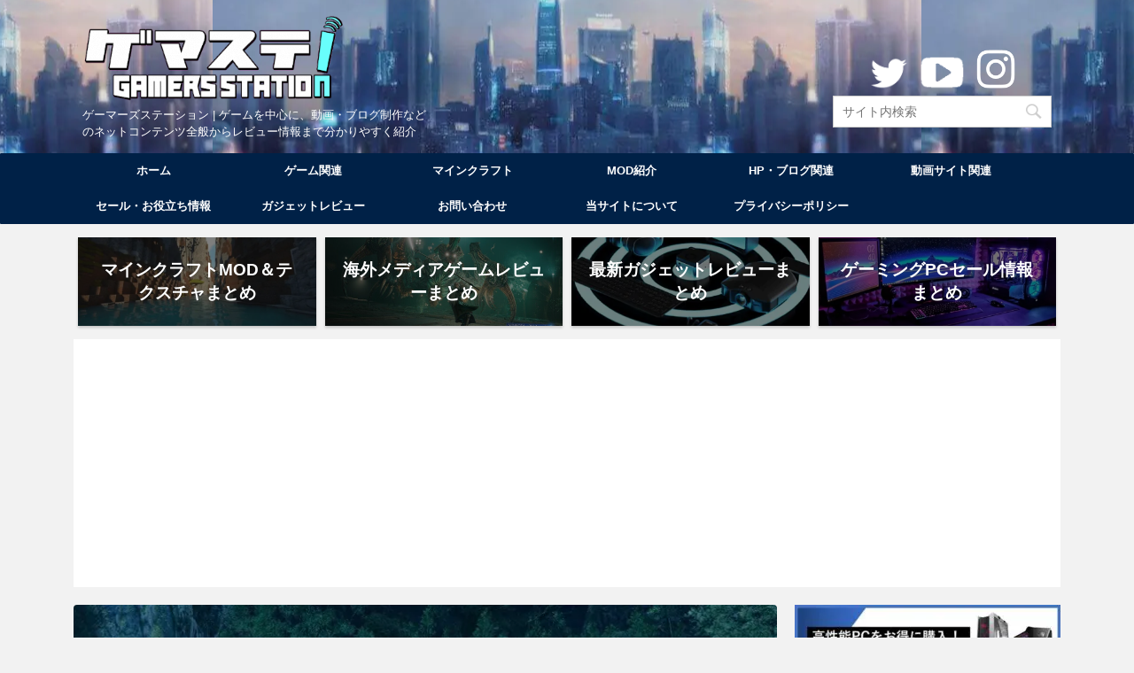

--- FILE ---
content_type: text/html; charset=UTF-8
request_url: https://fukafuka295.jp/mhr-steam-overlay-monster-hp-damage-meter-mod/
body_size: 48109
content:

<!DOCTYPE html>
<!--[if lt IE 7]>
<html class="ie6" lang="ja"> <![endif]-->
<!--[if IE 7]>
<html class="i7" lang="ja"> <![endif]-->
<!--[if IE 8]>
<html class="ie" lang="ja"> <![endif]-->
<!--[if gt IE 8]><!-->
<html lang="ja" class="s-navi-right ">
	<!--<![endif]-->
	<head prefix="og: http://ogp.me/ns# fb: http://ogp.me/ns/fb# article: http://ogp.me/ns/article#">
		<meta charset="UTF-8" >
		<meta name="viewport" content="width=device-width,initial-scale=1.0,user-scalable=no,viewport-fit=cover">
		<meta name="format-detection" content="telephone=no" >
		<meta name="author" content="FukaFuka295" />

		<link rel="preload" href="https://fukafuka295.jp/wp-content/themes/affinger5/st_svg/fonts/stsvg.ttf?poe1v2" as="font" type="font/ttf" crossorigin>
		<link rel="preload" href="https://fukafuka295.jp/wp-content/themes/affinger5/css/fontawesome/fonts/fontawesome-webfont.woff2?v=4.7.0" as="font" type="font/ttf" crossorigin>
		
		<link rel="alternate" type="application/rss+xml" title="ゲマステ！- 新作ゲームレビュー, マイクラ, ゲームMOD情報まとめ RSS Feed" href="https://fukafuka295.jp/feed/" />
		<link rel="pingback" href="https://fukafuka295.jp/xmlrpc.php" >
		<!--[if lt IE 9]>
		<script src="https://fukafuka295.jp/wp-content/themes/affinger5/js/html5shiv.js" class="" defer data-st-lazy-load="true"></script>
		<![endif]-->
				<meta name='robots' content='max-image-preview:large' />
<title>【MHR】全モンスターのHP情報などが表示されるMOD『Overlay-Monster HP-Damage Meter』 - ゲマステ！- 新作ゲームレビュー, マイクラ, ゲームMOD情報まとめ</title>
<link data-rocket-prefetch href="https://fonts.gstatic.com" rel="dns-prefetch">
<link data-rocket-prefetch href="https://www.google-analytics.com" rel="dns-prefetch">
<link data-rocket-prefetch href="https://www.googletagmanager.com" rel="dns-prefetch">
<link data-rocket-prefetch href="https://dalc.valuecommerce.com" rel="dns-prefetch">
<link data-rocket-prefetch href="https://pagead2.googlesyndication.com" rel="dns-prefetch"><link rel="preload" data-rocket-preload as="image" href="https://fukafuka295.jp/wp-content/uploads/2021/06/fukafuka-mainback2.jpg" fetchpriority="high">
<link rel='dns-prefetch' href='//ajax.googleapis.com' />
<script type="text/javascript" id="wpp-js" src="https://fukafuka295.jp/wp-content/plugins/wordpress-popular-posts/assets/js/wpp.min.js?ver=7.3.6" data-sampling="1" data-sampling-rate="20" data-api-url="https://fukafuka295.jp/wp-json/wordpress-popular-posts" data-post-id="37206" data-token="af3f809102" data-lang="0" data-debug="0" class="" defer data-st-lazy-load="true"></script>
<link rel="alternate" title="oEmbed (JSON)" type="application/json+oembed" href="https://fukafuka295.jp/wp-json/oembed/1.0/embed?url=https%3A%2F%2Ffukafuka295.jp%2Fmhr-steam-overlay-monster-hp-damage-meter-mod%2F" />
<link rel="alternate" title="oEmbed (XML)" type="text/xml+oembed" href="https://fukafuka295.jp/wp-json/oembed/1.0/embed?url=https%3A%2F%2Ffukafuka295.jp%2Fmhr-steam-overlay-monster-hp-damage-meter-mod%2F&#038;format=xml" />
<style id='wp-img-auto-sizes-contain-inline-css' type='text/css'>
img:is([sizes=auto i],[sizes^="auto," i]){contain-intrinsic-size:3000px 1500px}
/*# sourceURL=wp-img-auto-sizes-contain-inline-css */
</style>
<style id='wp-emoji-styles-inline-css' type='text/css'>

	img.wp-smiley, img.emoji {
		display: inline !important;
		border: none !important;
		box-shadow: none !important;
		height: 1em !important;
		width: 1em !important;
		margin: 0 0.07em !important;
		vertical-align: -0.1em !important;
		background: none !important;
		padding: 0 !important;
	}
/*# sourceURL=wp-emoji-styles-inline-css */
</style>
<style id='wp-block-library-inline-css' type='text/css'>
:root{--wp-block-synced-color:#7a00df;--wp-block-synced-color--rgb:122,0,223;--wp-bound-block-color:var(--wp-block-synced-color);--wp-editor-canvas-background:#ddd;--wp-admin-theme-color:#007cba;--wp-admin-theme-color--rgb:0,124,186;--wp-admin-theme-color-darker-10:#006ba1;--wp-admin-theme-color-darker-10--rgb:0,107,160.5;--wp-admin-theme-color-darker-20:#005a87;--wp-admin-theme-color-darker-20--rgb:0,90,135;--wp-admin-border-width-focus:2px}@media (min-resolution:192dpi){:root{--wp-admin-border-width-focus:1.5px}}.wp-element-button{cursor:pointer}:root .has-very-light-gray-background-color{background-color:#eee}:root .has-very-dark-gray-background-color{background-color:#313131}:root .has-very-light-gray-color{color:#eee}:root .has-very-dark-gray-color{color:#313131}:root .has-vivid-green-cyan-to-vivid-cyan-blue-gradient-background{background:linear-gradient(135deg,#00d084,#0693e3)}:root .has-purple-crush-gradient-background{background:linear-gradient(135deg,#34e2e4,#4721fb 50%,#ab1dfe)}:root .has-hazy-dawn-gradient-background{background:linear-gradient(135deg,#faaca8,#dad0ec)}:root .has-subdued-olive-gradient-background{background:linear-gradient(135deg,#fafae1,#67a671)}:root .has-atomic-cream-gradient-background{background:linear-gradient(135deg,#fdd79a,#004a59)}:root .has-nightshade-gradient-background{background:linear-gradient(135deg,#330968,#31cdcf)}:root .has-midnight-gradient-background{background:linear-gradient(135deg,#020381,#2874fc)}:root{--wp--preset--font-size--normal:16px;--wp--preset--font-size--huge:42px}.has-regular-font-size{font-size:1em}.has-larger-font-size{font-size:2.625em}.has-normal-font-size{font-size:var(--wp--preset--font-size--normal)}.has-huge-font-size{font-size:var(--wp--preset--font-size--huge)}.has-text-align-center{text-align:center}.has-text-align-left{text-align:left}.has-text-align-right{text-align:right}.has-fit-text{white-space:nowrap!important}#end-resizable-editor-section{display:none}.aligncenter{clear:both}.items-justified-left{justify-content:flex-start}.items-justified-center{justify-content:center}.items-justified-right{justify-content:flex-end}.items-justified-space-between{justify-content:space-between}.screen-reader-text{border:0;clip-path:inset(50%);height:1px;margin:-1px;overflow:hidden;padding:0;position:absolute;width:1px;word-wrap:normal!important}.screen-reader-text:focus{background-color:#ddd;clip-path:none;color:#444;display:block;font-size:1em;height:auto;left:5px;line-height:normal;padding:15px 23px 14px;text-decoration:none;top:5px;width:auto;z-index:100000}html :where(.has-border-color){border-style:solid}html :where([style*=border-top-color]){border-top-style:solid}html :where([style*=border-right-color]){border-right-style:solid}html :where([style*=border-bottom-color]){border-bottom-style:solid}html :where([style*=border-left-color]){border-left-style:solid}html :where([style*=border-width]){border-style:solid}html :where([style*=border-top-width]){border-top-style:solid}html :where([style*=border-right-width]){border-right-style:solid}html :where([style*=border-bottom-width]){border-bottom-style:solid}html :where([style*=border-left-width]){border-left-style:solid}html :where(img[class*=wp-image-]){height:auto;max-width:100%}:where(figure){margin:0 0 1em}html :where(.is-position-sticky){--wp-admin--admin-bar--position-offset:var(--wp-admin--admin-bar--height,0px)}@media screen and (max-width:600px){html :where(.is-position-sticky){--wp-admin--admin-bar--position-offset:0px}}

/*# sourceURL=wp-block-library-inline-css */
</style><style id='global-styles-inline-css' type='text/css'>
:root{--wp--preset--aspect-ratio--square: 1;--wp--preset--aspect-ratio--4-3: 4/3;--wp--preset--aspect-ratio--3-4: 3/4;--wp--preset--aspect-ratio--3-2: 3/2;--wp--preset--aspect-ratio--2-3: 2/3;--wp--preset--aspect-ratio--16-9: 16/9;--wp--preset--aspect-ratio--9-16: 9/16;--wp--preset--color--black: #000000;--wp--preset--color--cyan-bluish-gray: #abb8c3;--wp--preset--color--white: #ffffff;--wp--preset--color--pale-pink: #f78da7;--wp--preset--color--vivid-red: #cf2e2e;--wp--preset--color--luminous-vivid-orange: #ff6900;--wp--preset--color--luminous-vivid-amber: #fcb900;--wp--preset--color--light-green-cyan: #7bdcb5;--wp--preset--color--vivid-green-cyan: #00d084;--wp--preset--color--pale-cyan-blue: #8ed1fc;--wp--preset--color--vivid-cyan-blue: #0693e3;--wp--preset--color--vivid-purple: #9b51e0;--wp--preset--color--soft-red: #e6514c;--wp--preset--color--light-grayish-red: #fdebee;--wp--preset--color--vivid-yellow: #ffc107;--wp--preset--color--very-pale-yellow: #fffde7;--wp--preset--color--very-light-gray: #fafafa;--wp--preset--color--very-dark-gray: #313131;--wp--preset--color--original-color-a: #43a047;--wp--preset--color--original-color-b: #795548;--wp--preset--color--original-color-c: #ec407a;--wp--preset--color--original-color-d: #9e9d24;--wp--preset--gradient--vivid-cyan-blue-to-vivid-purple: linear-gradient(135deg,rgb(6,147,227) 0%,rgb(155,81,224) 100%);--wp--preset--gradient--light-green-cyan-to-vivid-green-cyan: linear-gradient(135deg,rgb(122,220,180) 0%,rgb(0,208,130) 100%);--wp--preset--gradient--luminous-vivid-amber-to-luminous-vivid-orange: linear-gradient(135deg,rgb(252,185,0) 0%,rgb(255,105,0) 100%);--wp--preset--gradient--luminous-vivid-orange-to-vivid-red: linear-gradient(135deg,rgb(255,105,0) 0%,rgb(207,46,46) 100%);--wp--preset--gradient--very-light-gray-to-cyan-bluish-gray: linear-gradient(135deg,rgb(238,238,238) 0%,rgb(169,184,195) 100%);--wp--preset--gradient--cool-to-warm-spectrum: linear-gradient(135deg,rgb(74,234,220) 0%,rgb(151,120,209) 20%,rgb(207,42,186) 40%,rgb(238,44,130) 60%,rgb(251,105,98) 80%,rgb(254,248,76) 100%);--wp--preset--gradient--blush-light-purple: linear-gradient(135deg,rgb(255,206,236) 0%,rgb(152,150,240) 100%);--wp--preset--gradient--blush-bordeaux: linear-gradient(135deg,rgb(254,205,165) 0%,rgb(254,45,45) 50%,rgb(107,0,62) 100%);--wp--preset--gradient--luminous-dusk: linear-gradient(135deg,rgb(255,203,112) 0%,rgb(199,81,192) 50%,rgb(65,88,208) 100%);--wp--preset--gradient--pale-ocean: linear-gradient(135deg,rgb(255,245,203) 0%,rgb(182,227,212) 50%,rgb(51,167,181) 100%);--wp--preset--gradient--electric-grass: linear-gradient(135deg,rgb(202,248,128) 0%,rgb(113,206,126) 100%);--wp--preset--gradient--midnight: linear-gradient(135deg,rgb(2,3,129) 0%,rgb(40,116,252) 100%);--wp--preset--font-size--small: 13px;--wp--preset--font-size--medium: 20px;--wp--preset--font-size--large: 36px;--wp--preset--font-size--x-large: 42px;--wp--preset--spacing--20: 0.44rem;--wp--preset--spacing--30: 0.67rem;--wp--preset--spacing--40: 1rem;--wp--preset--spacing--50: 1.5rem;--wp--preset--spacing--60: 2.25rem;--wp--preset--spacing--70: 3.38rem;--wp--preset--spacing--80: 5.06rem;--wp--preset--shadow--natural: 6px 6px 9px rgba(0, 0, 0, 0.2);--wp--preset--shadow--deep: 12px 12px 50px rgba(0, 0, 0, 0.4);--wp--preset--shadow--sharp: 6px 6px 0px rgba(0, 0, 0, 0.2);--wp--preset--shadow--outlined: 6px 6px 0px -3px rgb(255, 255, 255), 6px 6px rgb(0, 0, 0);--wp--preset--shadow--crisp: 6px 6px 0px rgb(0, 0, 0);}:where(.is-layout-flex){gap: 0.5em;}:where(.is-layout-grid){gap: 0.5em;}body .is-layout-flex{display: flex;}.is-layout-flex{flex-wrap: wrap;align-items: center;}.is-layout-flex > :is(*, div){margin: 0;}body .is-layout-grid{display: grid;}.is-layout-grid > :is(*, div){margin: 0;}:where(.wp-block-columns.is-layout-flex){gap: 2em;}:where(.wp-block-columns.is-layout-grid){gap: 2em;}:where(.wp-block-post-template.is-layout-flex){gap: 1.25em;}:where(.wp-block-post-template.is-layout-grid){gap: 1.25em;}.has-black-color{color: var(--wp--preset--color--black) !important;}.has-cyan-bluish-gray-color{color: var(--wp--preset--color--cyan-bluish-gray) !important;}.has-white-color{color: var(--wp--preset--color--white) !important;}.has-pale-pink-color{color: var(--wp--preset--color--pale-pink) !important;}.has-vivid-red-color{color: var(--wp--preset--color--vivid-red) !important;}.has-luminous-vivid-orange-color{color: var(--wp--preset--color--luminous-vivid-orange) !important;}.has-luminous-vivid-amber-color{color: var(--wp--preset--color--luminous-vivid-amber) !important;}.has-light-green-cyan-color{color: var(--wp--preset--color--light-green-cyan) !important;}.has-vivid-green-cyan-color{color: var(--wp--preset--color--vivid-green-cyan) !important;}.has-pale-cyan-blue-color{color: var(--wp--preset--color--pale-cyan-blue) !important;}.has-vivid-cyan-blue-color{color: var(--wp--preset--color--vivid-cyan-blue) !important;}.has-vivid-purple-color{color: var(--wp--preset--color--vivid-purple) !important;}.has-black-background-color{background-color: var(--wp--preset--color--black) !important;}.has-cyan-bluish-gray-background-color{background-color: var(--wp--preset--color--cyan-bluish-gray) !important;}.has-white-background-color{background-color: var(--wp--preset--color--white) !important;}.has-pale-pink-background-color{background-color: var(--wp--preset--color--pale-pink) !important;}.has-vivid-red-background-color{background-color: var(--wp--preset--color--vivid-red) !important;}.has-luminous-vivid-orange-background-color{background-color: var(--wp--preset--color--luminous-vivid-orange) !important;}.has-luminous-vivid-amber-background-color{background-color: var(--wp--preset--color--luminous-vivid-amber) !important;}.has-light-green-cyan-background-color{background-color: var(--wp--preset--color--light-green-cyan) !important;}.has-vivid-green-cyan-background-color{background-color: var(--wp--preset--color--vivid-green-cyan) !important;}.has-pale-cyan-blue-background-color{background-color: var(--wp--preset--color--pale-cyan-blue) !important;}.has-vivid-cyan-blue-background-color{background-color: var(--wp--preset--color--vivid-cyan-blue) !important;}.has-vivid-purple-background-color{background-color: var(--wp--preset--color--vivid-purple) !important;}.has-black-border-color{border-color: var(--wp--preset--color--black) !important;}.has-cyan-bluish-gray-border-color{border-color: var(--wp--preset--color--cyan-bluish-gray) !important;}.has-white-border-color{border-color: var(--wp--preset--color--white) !important;}.has-pale-pink-border-color{border-color: var(--wp--preset--color--pale-pink) !important;}.has-vivid-red-border-color{border-color: var(--wp--preset--color--vivid-red) !important;}.has-luminous-vivid-orange-border-color{border-color: var(--wp--preset--color--luminous-vivid-orange) !important;}.has-luminous-vivid-amber-border-color{border-color: var(--wp--preset--color--luminous-vivid-amber) !important;}.has-light-green-cyan-border-color{border-color: var(--wp--preset--color--light-green-cyan) !important;}.has-vivid-green-cyan-border-color{border-color: var(--wp--preset--color--vivid-green-cyan) !important;}.has-pale-cyan-blue-border-color{border-color: var(--wp--preset--color--pale-cyan-blue) !important;}.has-vivid-cyan-blue-border-color{border-color: var(--wp--preset--color--vivid-cyan-blue) !important;}.has-vivid-purple-border-color{border-color: var(--wp--preset--color--vivid-purple) !important;}.has-vivid-cyan-blue-to-vivid-purple-gradient-background{background: var(--wp--preset--gradient--vivid-cyan-blue-to-vivid-purple) !important;}.has-light-green-cyan-to-vivid-green-cyan-gradient-background{background: var(--wp--preset--gradient--light-green-cyan-to-vivid-green-cyan) !important;}.has-luminous-vivid-amber-to-luminous-vivid-orange-gradient-background{background: var(--wp--preset--gradient--luminous-vivid-amber-to-luminous-vivid-orange) !important;}.has-luminous-vivid-orange-to-vivid-red-gradient-background{background: var(--wp--preset--gradient--luminous-vivid-orange-to-vivid-red) !important;}.has-very-light-gray-to-cyan-bluish-gray-gradient-background{background: var(--wp--preset--gradient--very-light-gray-to-cyan-bluish-gray) !important;}.has-cool-to-warm-spectrum-gradient-background{background: var(--wp--preset--gradient--cool-to-warm-spectrum) !important;}.has-blush-light-purple-gradient-background{background: var(--wp--preset--gradient--blush-light-purple) !important;}.has-blush-bordeaux-gradient-background{background: var(--wp--preset--gradient--blush-bordeaux) !important;}.has-luminous-dusk-gradient-background{background: var(--wp--preset--gradient--luminous-dusk) !important;}.has-pale-ocean-gradient-background{background: var(--wp--preset--gradient--pale-ocean) !important;}.has-electric-grass-gradient-background{background: var(--wp--preset--gradient--electric-grass) !important;}.has-midnight-gradient-background{background: var(--wp--preset--gradient--midnight) !important;}.has-small-font-size{font-size: var(--wp--preset--font-size--small) !important;}.has-medium-font-size{font-size: var(--wp--preset--font-size--medium) !important;}.has-large-font-size{font-size: var(--wp--preset--font-size--large) !important;}.has-x-large-font-size{font-size: var(--wp--preset--font-size--x-large) !important;}
/*# sourceURL=global-styles-inline-css */
</style>

<style id='classic-theme-styles-inline-css' type='text/css'>
/*! This file is auto-generated */
.wp-block-button__link{color:#fff;background-color:#32373c;border-radius:9999px;box-shadow:none;text-decoration:none;padding:calc(.667em + 2px) calc(1.333em + 2px);font-size:1.125em}.wp-block-file__button{background:#32373c;color:#fff;text-decoration:none}
/*# sourceURL=/wp-includes/css/classic-themes.min.css */
</style>
<link data-minify="1" rel='stylesheet' id='searchandfilter-css' href='https://fukafuka295.jp/wp-content/cache/min/1/wp-content/plugins/search-filter/style.css?ver=1759922699' type='text/css' media='all' />
<link data-minify="1" rel='stylesheet' id='st-af-cpt-css' href='https://fukafuka295.jp/wp-content/cache/min/1/wp-content/plugins/st-af-cpt/assets/css/style.css?ver=1759922699' type='text/css' media='all' />
<link data-minify="1" rel='stylesheet' id='normalize-css' href='https://fukafuka295.jp/wp-content/cache/min/1/wp-content/themes/affinger5/css/normalize.css?ver=1759922699' type='text/css' media='all' />
<link data-minify="1" rel='stylesheet' id='st_svg-css' href='https://fukafuka295.jp/wp-content/cache/min/1/wp-content/themes/affinger5/st_svg/style.css?ver=1759922699' type='text/css' media='all' />
<link data-minify="1" rel='stylesheet' id='style-css' href='https://fukafuka295.jp/wp-content/cache/min/1/wp-content/themes/affinger5/style.css?ver=1759922699' type='text/css' media='all' />
<link data-minify="1" rel='stylesheet' id='child-style-css' href='https://fukafuka295.jp/wp-content/cache/min/1/wp-content/themes/affinger5-child/style.css?ver=1759922699' type='text/css' media='all' />
<link data-minify="1" rel='stylesheet' id='st-toc-css' href='https://fukafuka295.jp/wp-content/cache/min/1/wp-content/plugins/st-toc-lite/assets/bundles/index.css?ver=1759922699' type='text/css' media='all' />
<link data-minify="1" rel='stylesheet' id='st-lazy-load-index-css' href='https://fukafuka295.jp/wp-content/cache/min/1/wp-content/plugins/st-lazy-load/assets/bundles/index.css?ver=1759922699' type='text/css' media='all' />
<link data-minify="1" rel='stylesheet' id='slb_core-css' href='https://fukafuka295.jp/wp-content/cache/min/1/wp-content/plugins/simple-lightbox/client/css/app.css?ver=1759922699' type='text/css' media='all' />
<link data-minify="1" rel='stylesheet' id='st-themecss-css' href='https://fukafuka295.jp/wp-content/cache/min/1/wp-content/cache/busting/1/wp-content/themes/affinger5/st-themecss-loader.css?ver=1759922699' type='text/css' media='all' />
<script data-minify="1" type="text/javascript" src="https://fukafuka295.jp/wp-content/cache/min/1/ajax/libs/jquery/1.11.3/jquery.min.js?ver=1768508663" id="jquery-js" data-st-lazy-load="false"></script>
<script data-minify="1" type="text/javascript" src="https://fukafuka295.jp/wp-content/cache/min/1/wp-content/themes/affinger5/js/smoothscroll.js?ver=1768508663" id="smoothscroll-js" class="" defer data-st-lazy-load="true"></script>
<link rel="https://api.w.org/" href="https://fukafuka295.jp/wp-json/" /><link rel="alternate" title="JSON" type="application/json" href="https://fukafuka295.jp/wp-json/wp/v2/posts/37206" /><link rel='shortlink' href='https://fukafuka295.jp/?p=37206' />
<style>body[class*="copia-microcopy"] .wpap-tpl-with-detail .wpap-image img {min-height: 140px;object-fit: contain;}body[class*="copia-microcopy"] p.wpap-link {    margin-top: 0;}body[class*="copia-microcopy"] .wpap-link a {    position: relative;    margin-top: 8px;    text-align: center;}body[class*="copia-microcopy"] .wpap-tpl-with-detail .wpap-link {    display: block;}body[class*="copia-microcopy"] .wpap-tpl-with-detail .wpap-link a {    width: 34.5%;}body[class*="copia-microcopy"] .wpap-tpl-with-image-text-h .wpap-link a {    width: 35%;}body[class*="copia-microcopy"] .wpap-tpl-with-image-text-v .wpap-link a {    width: 30%;}.copia-microcopy-amazon .wpap-link-amazon:before {    color: #f89400;}.copia-microcopy-rakuten a.wpap-link-rakuten:before {    color: #be0000;}.copia-microcopy-yahoo a.wpap-link-yahoo:before {    color: #d14615;}body[class*="copia-microcopy"] .wpap-link a:before {    position: absolute;    top: -17px;    left: 0;    width: 100%;    height: 17px;    font-weight: 600;    font-size: 11px;}.copia-microcopy-amazon .wpap-link a.wpap-link-amazon,.copia-microcopy-rakuten .wpap-link a.wpap-link-rakuten,.copia-microcopy-yahoo .wpap-link a.wpap-link-yahoo {    margin-top: 22px;}@media screen and (max-width: 767px){    body[class*="copia-microcopy"] .wpap-tpl p.wpap-link {        flex-direction: column;    }    body[class*="copia-microcopy"] .wpap-tpl p.wpap-link a {        width: 100%;        box-sizing: border-box;    }    body[class*="copia-microcopy"] .wpap-tpl-with-image-text-h .wpap-link a {        margin-bottom: 0;    }}</style>            <style id="wpp-loading-animation-styles">@-webkit-keyframes bgslide{from{background-position-x:0}to{background-position-x:-200%}}@keyframes bgslide{from{background-position-x:0}to{background-position-x:-200%}}.wpp-widget-block-placeholder,.wpp-shortcode-placeholder{margin:0 auto;width:60px;height:3px;background:#dd3737;background:linear-gradient(90deg,#dd3737 0%,#571313 10%,#dd3737 100%);background-size:200% auto;border-radius:3px;-webkit-animation:bgslide 1s infinite linear;animation:bgslide 1s infinite linear}</style>
            <script type="text/javascript" language="javascript">
    var vc_pid = "886368051";
</script><script data-minify="1" type="text/javascript" src="https://fukafuka295.jp/wp-content/cache/min/1/vcdal.js?ver=1768508663" async></script><style>.yyi-rinker-img-s .yyi-rinker-image {width: 56px;min-width: 56px;margin:auto;}.yyi-rinker-img-m .yyi-rinker-image {width: 175px;min-width: 175px;margin:auto;}.yyi-rinker-img-l .yyi-rinker-image {width: 200px;min-width: 200px;margin:auto;}.yyi-rinker-img-s .yyi-rinker-image img.yyi-rinker-main-img {width: auto;max-height: 56px;}.yyi-rinker-img-m .yyi-rinker-image img.yyi-rinker-main-img {width: auto;max-height: 170px;}.yyi-rinker-img-l .yyi-rinker-image img.yyi-rinker-main-img {width: auto;max-height: 200px;}div.yyi-rinker-contents ul li:before {background-color: transparent!important;}div.yyi-rinker-contents div.yyi-rinker-box ul.yyi-rinker-links li {    list-style: none;    padding-left: 0;}div.yyi-rinker-contents ul.yyi-rinker-links {border: none;}div.yyi-rinker-contents ul.yyi-rinker-links li a {text-decoration: none;}div.yyi-rinker-contents {    margin: 2em 0;}div.yyi-rinker-contents div.yyi-rinker-box {    display: flex;    padding: 26px 26px 0;    border: 3px solid #f5f5f5;    box-sizing: border-box;}@media (min-width: 768px) {    div.yyi-rinker-contents div.yyi-rinker-box {        padding: 26px 26px 0;    }}@media (max-width: 767px) {    div.yyi-rinker-contents div.yyi-rinker-box {        flex-direction: column;        padding: 26px 14px 0;    }}div.yyi-rinker-box div.yyi-rinker-image {    display: flex;    flex: none;    justify-content: center;}div.yyi-rinker-box div.yyi-rinker-image a {    display: inline-block;    height: fit-content;    margin-bottom: 26px;}div.yyi-rinker-image img.yyi-rinker-main-img {    display: block;    max-width: 100%;    height: auto;}div.yyi-rinker-img-s img.yyi-rinker-main-img {    width: 56px;}div.yyi-rinker-img-m img.yyi-rinker-main-img {    width: 120px;}div.yyi-rinker-img-l img.yyi-rinker-main-img {    width: 200px;}div.yyi-rinker-box div.yyi-rinker-info {    display: flex;    width: 100%;    flex-direction: column;}@media (min-width: 768px) {    div.yyi-rinker-box div.yyi-rinker-info {        padding-left: 26px;    }}@media (max-width: 767px) {    div.yyi-rinker-box div.yyi-rinker-info {        text-align: center;    }}div.yyi-rinker-info div.yyi-rinker-title a {    color: #333;    font-weight: 600;    font-size: 18px;    text-decoration: none;}div.yyi-rinker-info div.yyi-rinker-detail {    display: flex;    flex-direction: column;    padding: 8px 0 12px;}div.yyi-rinker-detail div:not(:last-child) {    padding-bottom: 8px;}div.yyi-rinker-detail div.credit-box {    font-size: 12px;}div.yyi-rinker-detail div.credit-box a {    text-decoration: underline;}div.yyi-rinker-detail div.brand,div.yyi-rinker-detail div.price-box {    font-size: 14px;}@media (max-width: 767px) {    div.price-box span.price {        display: block;    }}div.yyi-rinker-info div.free-text {    order: 2;    padding-top: 8px;    font-size: 16px;}div.yyi-rinker-info ul.yyi-rinker-links {    display: flex;    flex-wrap: wrap;    margin: 0 0 14px;    padding: 0;    list-style-type: none;}div.yyi-rinker-info ul.yyi-rinker-links li {    display: inherit;    flex-direction: column;    align-self: flex-end;    text-align: center;}@media (min-width: 768px) {    div.yyi-rinker-info ul.yyi-rinker-links li:not(:last-child){        margin-right: 8px;    }    div.yyi-rinker-info ul.yyi-rinker-links li {        margin-bottom: 12px;    }}@media (max-width: 767px) {    div.yyi-rinker-info ul.yyi-rinker-links li {        width: 100%;        margin-bottom: 10px;    }}ul.yyi-rinker-links li.amazonkindlelink a {    background-color: #37475a;}ul.yyi-rinker-links li.amazonlink a {    background-color: #f9bf51;}ul.yyi-rinker-links li.rakutenlink a {    background-color: #d53a3a;}ul.yyi-rinker-links li.yahoolink a {    background-color: #76c2f3;}ul.yyi-rinker-links li.freelink1 a {    background-color: #5db49f;}ul.yyi-rinker-links li.freelink2 a {    background-color: #7e77c1;}ul.yyi-rinker-links li.freelink3 a {    background-color: #3974be;}ul.yyi-rinker-links li.freelink4 a {    background-color: #333;}ul.yyi-rinker-links a.yyi-rinker-link {    display: flex;    position: relative;    width: 100%;    min-height: 38px;    overflow-x: hidden;    flex-wrap: wrap-reverse;    justify-content: center;    align-items: center;    border-radius: 2px;    box-shadow: 0 1px 6px 0 rgba(0,0,0,0.12);    color: #fff;    font-weight: 600;    font-size: 14px;    white-space: nowrap;    transition: 0.3s ease-out;    box-sizing: border-box;}ul.yyi-rinker-links a.yyi-rinker-link:after {    position: absolute;    top: calc(50% - 3px);    right: 12px;    width: 6px;    height: 6px;    border-top: 2px solid;    border-right: 2px solid;    content: "";    transform: rotate(45deg);    box-sizing: border-box;}ul.yyi-rinker-links a.yyi-rinker-link:hover {    box-shadow: 0 4px 6px 2px rgba(0,0,0,0.12);    transform: translateY(-2px);}@media (min-width: 768px) {    ul.yyi-rinker-links a.yyi-rinker-link {        padding: 6px 24px;    }}@media (max-width: 767px) {    ul.yyi-rinker-links a.yyi-rinker-link {        padding: 10px 24px;    }}</style><style>
.yyi-rinker-images {
    display: flex;
    justify-content: center;
    align-items: center;
    position: relative;

}
div.yyi-rinker-image img.yyi-rinker-main-img.hidden {
    display: none;
}

.yyi-rinker-images-arrow {
    cursor: pointer;
    position: absolute;
    top: 50%;
    display: block;
    margin-top: -11px;
    opacity: 0.6;
    width: 22px;
}

.yyi-rinker-images-arrow-left{
    left: -10px;
}
.yyi-rinker-images-arrow-right{
    right: -10px;
}

.yyi-rinker-images-arrow-left.hidden {
    display: none;
}

.yyi-rinker-images-arrow-right.hidden {
    display: none;
}
div.yyi-rinker-contents.yyi-rinker-design-tate  div.yyi-rinker-box{
    flex-direction: column;
}

div.yyi-rinker-contents.yyi-rinker-design-slim div.yyi-rinker-box .yyi-rinker-links {
    flex-direction: column;
}

div.yyi-rinker-contents.yyi-rinker-design-slim div.yyi-rinker-info {
    width: 100%;
}

div.yyi-rinker-contents.yyi-rinker-design-slim .yyi-rinker-title {
    text-align: center;
}

div.yyi-rinker-contents.yyi-rinker-design-slim .yyi-rinker-links {
    text-align: center;
}
div.yyi-rinker-contents.yyi-rinker-design-slim .yyi-rinker-image {
    margin: auto;
}

div.yyi-rinker-contents.yyi-rinker-design-slim div.yyi-rinker-info ul.yyi-rinker-links li {
	align-self: stretch;
}
div.yyi-rinker-contents.yyi-rinker-design-slim div.yyi-rinker-box div.yyi-rinker-info {
	padding: 0;
}
div.yyi-rinker-contents.yyi-rinker-design-slim div.yyi-rinker-box {
	flex-direction: column;
	padding: 14px 5px 0;
}

.yyi-rinker-design-slim div.yyi-rinker-box div.yyi-rinker-info {
	text-align: center;
}

.yyi-rinker-design-slim div.price-box span.price {
	display: block;
}

div.yyi-rinker-contents.yyi-rinker-design-slim div.yyi-rinker-info div.yyi-rinker-title a{
	font-size:16px;
}

div.yyi-rinker-contents.yyi-rinker-design-slim ul.yyi-rinker-links li.amazonkindlelink:before,  div.yyi-rinker-contents.yyi-rinker-design-slim ul.yyi-rinker-links li.amazonlink:before,  div.yyi-rinker-contents.yyi-rinker-design-slim ul.yyi-rinker-links li.rakutenlink:before, div.yyi-rinker-contents.yyi-rinker-design-slim ul.yyi-rinker-links li.yahoolink:before, div.yyi-rinker-contents.yyi-rinker-design-slim ul.yyi-rinker-links li.mercarilink:before {
	font-size:12px;
}

div.yyi-rinker-contents.yyi-rinker-design-slim ul.yyi-rinker-links li a {
	font-size: 13px;
}
.entry-content ul.yyi-rinker-links li {
	padding: 0;
}

div.yyi-rinker-contents .yyi-rinker-attention.attention_desing_right_ribbon {
    width: 89px;
    height: 91px;
    position: absolute;
    top: -1px;
    right: -1px;
    left: auto;
    overflow: hidden;
}

div.yyi-rinker-contents .yyi-rinker-attention.attention_desing_right_ribbon span {
    display: inline-block;
    width: 146px;
    position: absolute;
    padding: 4px 0;
    left: -13px;
    top: 12px;
    text-align: center;
    font-size: 12px;
    line-height: 24px;
    -webkit-transform: rotate(45deg);
    transform: rotate(45deg);
    box-shadow: 0 1px 3px rgba(0, 0, 0, 0.2);
}

div.yyi-rinker-contents .yyi-rinker-attention.attention_desing_right_ribbon {
    background: none;
}
.yyi-rinker-attention.attention_desing_right_ribbon .yyi-rinker-attention-after,
.yyi-rinker-attention.attention_desing_right_ribbon .yyi-rinker-attention-before{
display:none;
}
div.yyi-rinker-use-right_ribbon div.yyi-rinker-title {
    margin-right: 2rem;
}

ul.yyi-rinker-links li.mercarilink a {
    background-color: #ff0211;
}
.yyi-rinker-design-slim div.yyi-rinker-info ul.yyi-rinker-links li {
	width: 100%;
	margin-bottom: 10px;
}
 .yyi-rinker-design-slim ul.yyi-rinker-links a.yyi-rinker-link {
	padding: 10px 24px;
}

/** ver1.9.2 以降追加 **/
.yyi-rinker-contents .yyi-rinker-info {
    padding-left: 10px;
}
.yyi-rinker-img-s .yyi-rinker-image .yyi-rinker-images img{
    max-height: 75px;
}
.yyi-rinker-img-m .yyi-rinker-image .yyi-rinker-images img{
    max-height: 175px;
}
.yyi-rinker-img-l .yyi-rinker-image .yyi-rinker-images img{
    max-height: 200px;
}
div.yyi-rinker-contents div.yyi-rinker-image {
    flex-direction: column;
    align-items: center;
}
div.yyi-rinker-contents ul.yyi-rinker-thumbnails {
    display: flex;
    flex-direction: row;
    flex-wrap : wrap;
    list-style: none;
    border:none;
    padding: 0;
    margin: 5px 0;
}
div.yyi-rinker-contents ul.yyi-rinker-thumbnails li{
    cursor: pointer;
    height: 32px;
    text-align: center;
    vertical-align: middle;
    width: 32px;
    border:none;
    padding: 0;
    margin: 0;
    box-sizing: content-box;
}
div.yyi-rinker-contents ul.yyi-rinker-thumbnails li img {
    vertical-align: middle;
}

div.yyi-rinker-contents ul.yyi-rinker-thumbnails li {
    border: 1px solid #fff;
}
div.yyi-rinker-contents ul.yyi-rinker-thumbnails li.thumb-active {
    border: 1px solid #eee;
}

/* ここから　mini */
div.yyi-rinker-contents.yyi-rinker-design-mini {
    border: none;
    box-shadow: none;
    background-color: transparent;
}

/* ボタン非表示 */
.yyi-rinker-design-mini div.yyi-rinker-info ul.yyi-rinker-links,
.yyi-rinker-design-mini div.yyi-rinker-info .brand,
.yyi-rinker-design-mini div.yyi-rinker-info .price-box {
    display: none;
}

div.yyi-rinker-contents.yyi-rinker-design-mini .credit-box{
    text-align: right;
}

div.yyi-rinker-contents.yyi-rinker-design-mini div.yyi-rinker-info {
    width:100%;
}
.yyi-rinker-design-mini div.yyi-rinker-info div.yyi-rinker-title {
    line-height: 1.2;
    min-height: 2.4em;
    margin-bottom: 0;
}
.yyi-rinker-design-mini div.yyi-rinker-info div.yyi-rinker-title a {
    font-size: 12px;
    text-decoration: none;
    text-decoration: underline;
}
div.yyi-rinker-contents.yyi-rinker-design-mini {
    position: relative;
    max-width: 100%;
    border: none;
    border-radius: 12px;
    box-shadow: 0 1px 6px rgb(0 0 0 / 12%);
    background-color: #fff;
}

div.yyi-rinker-contents.yyi-rinker-design-mini div.yyi-rinker-box {
    border: none;
}

.yyi-rinker-design-mini div.yyi-rinker-image {
    width: 60px;
    min-width: 60px;

}
div.yyi-rinker-design-mini div.yyi-rinker-image img.yyi-rinker-main-img{
    max-height: 3.6em;
}
.yyi-rinker-design-mini div.yyi-rinker-detail div.credit-box {
    font-size: 10px;
}
.yyi-rinker-design-mini div.yyi-rinker-detail div.brand,
.yyi-rinker-design-mini div.yyi-rinker-detail div.price-box {
    font-size: 10px;
}
.yyi-rinker-design-mini div.yyi-rinker-info div.yyi-rinker-detail {
    padding: 0;
}
.yyi-rinker-design-mini div.yyi-rinker-detail div:not(:last-child) {
    padding-bottom: 0;
}
.yyi-rinker-design-mini div.yyi-rinker-box div.yyi-rinker-image a {
    margin-bottom: 16px;
}
@media (min-width: 768px){
    div.yyi-rinker-contents.yyi-rinker-design-mini div.yyi-rinker-box {
        padding: 12px;
    }
    .yyi-rinker-design-mini div.yyi-rinker-box div.yyi-rinker-info {
        justify-content: center;
        padding-left: 24px;
    }
}
@media (max-width: 767px){
    div.yyi-rinker-contents.yyi-rinker-design-mini {
        max-width:100%;
    }
    div.yyi-rinker-contents.yyi-rinker-design-mini div.yyi-rinker-box {
        flex-direction: row;
        padding: 12px;
    }
    .yyi-rinker-design-mini div.yyi-rinker-box div.yyi-rinker-info {
        justify-content: center;
        margin-bottom: 16px;
        padding-left: 16px;
        text-align: left;
    }
}
/* 1.9.5以降 */
div.yyi-rinker-contents {
    position: relative;
    overflow: visible;
}
div.yyi-rinker-contents .yyi-rinker-attention {
    display: inline;
    line-height: 30px;
    position: absolute;
    top: -10px;
    left: -9px;
    min-width: 60px;
    padding: 0;
    height: 30px;
    text-align: center;
    font-weight: 600;
    color: #ffffff;
    background: #fea724;
    z-index: 10;
}

div.yyi-rinker-contents .yyi-rinker-attention span{
    padding: 0 15px;
}

.yyi-rinker-attention-before, .yyi-rinker-attention-after {
	display: inline;
    position: absolute;
    content: '';
}

.yyi-rinker-attention-before {
    bottom: -8px;
    left: 0.1px;
    width: 0;
    height: 0;
    border-top: 9px solid;
    border-top-color: inherit;
    border-left: 9px solid transparent;
    z-index: 1;
}

.yyi-rinker-attention-after {
    top: 0;
    right: -14.5px;
    width: 0;
    height: 0;
    border-top: 15px solid transparent;
    border-bottom: 15px solid transparent;
    border-left: 15px solid;
    border-left-color: inherit;
}

div.yyi-rinker-contents .yyi-rinker-attention.attention_desing_circle{
    display: flex;
    position: absolute;
 	top: -20px;
    left: -20px;
    width: 60px;
    height: 60px;
    min-width: auto;
    min-height: auto;
    justify-content: center;
    align-items: center;
    border-radius: 50%;
    color: #fff;
    background: #fea724;
    font-weight: 600;
    font-size: 17px;
}

div.yyi-rinker-contents.yyi-rinker-design-mini .yyi-rinker-attention.attention_desing_circle{
    top: -18px;
    left: -18px;
    width: 36px;
    height: 36px;
    font-size: 12px;
}


div.yyi-rinker-contents .yyi-rinker-attention.attention_desing_circle{
}

div.yyi-rinker-contents .yyi-rinker-attention.attention_desing_circle span {
	padding: 0;
}

div.yyi-rinker-contents .yyi-rinker-attention.attention_desing_circle .yyi-rinker-attention-after,
div.yyi-rinker-contents .yyi-rinker-attention.attention_desing_circle .yyi-rinker-attention-before{
	display: none;
}

</style><meta name="robots" content="index, follow" />
<meta name="keywords" content="MHR,モンスターハンターライズ,Monster Hunter Rise,Steam,PC版,MOD,モッド,導入方法,入れ方,体力,HP,ダメージメーター,表示,MHR Overlay - Monster HP - Damage Meter">
<meta name="description" content="PC版『モンスターハンターライズ（MHR）』において、マップ上の全モンスターの名前や体力情報などをオーバーレイ表示できる『MHR Overlay - Monster HP - Damage Meter Mod』について、ダウンロード＆導入方法を分かりやすく紹介していきます！">
<meta name="thumbnail" content="https://fukafuka295.jp/wp-content/uploads/2022/02/mhr-steam-overlay-monster-hp-damage-meter-mod.jpg">
<meta name="google-site-verification" content="H4AjEV-i4CoQgD9-QiomVy_THnLGhIyhTFwK8UD6Y1I" />
<link rel="canonical" href="https://fukafuka295.jp/mhr-steam-overlay-monster-hp-damage-meter-mod/" />
<style type="text/css" id="custom-background-css">
body.custom-background { background-color: #f2f2f2; }
</style>
	<link rel="icon" href="https://fukafuka295.jp/wp-content/uploads/2019/09/gemasute-icon2-45x45.jpg.webp" sizes="32x32" />
<link rel="icon" href="https://fukafuka295.jp/wp-content/uploads/2019/09/gemasute-icon2-300x300.jpg.webp" sizes="192x192" />
<link rel="apple-touch-icon" href="https://fukafuka295.jp/wp-content/uploads/2019/09/gemasute-icon2-300x300.jpg.webp" />
<meta name="msapplication-TileImage" content="https://fukafuka295.jp/wp-content/uploads/2019/09/gemasute-icon2-300x300.jpg" />
<style id="pln-card-style">
.pln-card{
  display:flex; gap:14px; align-items:flex-start;
  border:1px solid #e5e7eb; border-radius:12px; padding:14px;
  box-shadow:0 1px 3px rgba(0,0,0,.06); background:#fff; margin:.75rem 0;
}
.pln-card__img img{ width:160px; height:auto; border-radius:8px; display:block; }
.pln-card__body{ flex:1 1 auto; min-width:0; }
.pln-card__title{
  font-weight:700; font-size:1rem; line-height:1.4; margin:0 0 .5rem;
  overflow-wrap:anywhere; word-break:break-word;
  display:-webkit-box; -webkit-line-clamp:2; -webkit-box-orient:vertical; overflow:hidden;
}
.pln-card__actions{
  display:flex; flex-wrap:wrap; gap:.6rem; /* 左寄せ（中央寄せにしたい場合は justify-content:center; を追加） */
}

/* ボタン（pln-btn は .go-link も兼ねる） */
.pln-btn{
  display:inline-block; padding:.8rem 1.3rem; border-radius:.55rem;
  font-weight:700; font-size:.95rem; line-height:1; color:#fff;
  text-decoration:none; user-select:none; cursor:pointer;
  transform:translateY(0);
  box-shadow:0 2px 0 rgba(0,0,0,.18), 0 6px 12px rgba(0,0,0,.08);
  transition:transform .12s ease, box-shadow .12s ease;
}
.pln-btn:hover,.pln-btn:focus-visible{
  transform:translateY(-2px);
  box-shadow:0 4px 0 rgba(0,0,0,.18), 0 12px 18px rgba(0,0,0,.12);
}
.pln-btn:active{
  transform:none;
  box-shadow:0 2px 0 rgba(0,0,0,.18), 0 6px 12px rgba(0,0,0,.08);
  transition:transform .04s ease, box-shadow .04s ease;
}
.pln-btn:focus-visible{ outline:2px solid rgba(0,0,0,.25); outline-offset:2px; }

/* 色分け（data-label で判定） */
.pln-btn[data-label*="Amazon"]{ background:#ff9900; box-shadow:0 2px 0 #cc7a00, 0 6px 12px rgba(0,0,0,.08); }
.pln-btn[data-label="楽天市場"]{ background:#d32f2f; box-shadow:0 2px 0 #aa2626, 0 6px 12px rgba(0,0,0,.08); }
.pln-btn[data-label*="Yahoo"]{ background:#67c5f7; box-shadow:0 2px 0 #4aa5d0, 0 6px 12px rgba(0,0,0,.08); }
.pln-btn[data-label="公式サイト"], .pln-btn[data-label="公式ストア"]{ background:#56c2a6; box-shadow:0 2px 0 #3fa58c, 0 6px 12px rgba(0,0,0,.08); }
/* 既定色（その他/自由リンク） */
.pln-btn{ background:#6b7177; }

@media (max-width:480px){
  .pln-card__img img{ width:120px; }
}
</style>
		<style type="text/css" id="wp-custom-css">
			.affi-text{
	margin:20px 0px;
	font-size:14px;
}
.copyr{font-size:0px !important;}
.copyr :before{font-size:13px; content:'Copyright© 2015 fukafuka All rights reserved.';}
.st-cardbox .adsbygoogle{
	display:none !important;
}

table .adsbygoogle{
	display:none !important;
}

.graybox .adsbygoogle{
	display:none !important;
}

.yellowbox .adsbygoogle{
	display:none !important;
}

.freebox .adsbygoogle{
	display:none !important;
}
blockquote .adsbygoogle{
	display:none !important;
}

/* ===== そっくり箱（Rinkerが隠れた時だけ表示） ===== */
.pln-card{
  display:flex; gap:14px; align-items:flex-start;
  border:1px solid #e5e7eb; border-radius:12px; padding:14px;
  box-shadow:0 1px 3px rgba(0,0,0,.06); background:#fff; margin:.75rem 0;
}
.pln-card__img img{ width:160px; height:auto; border-radius:8px; display:block; }
.pln-card__body{ flex:1 1 auto; min-width:0; }
.pln-card__title{
  font-weight:700; font-size:1rem; line-height:1.4; margin:0 0 .5rem;
  overflow-wrap:anywhere; word-break:break-word;
  display:-webkit-box; -webkit-line-clamp:2; -webkit-box-orient:vertical; overflow:hidden;
}
.pln-card__actions{
  display:flex; flex-wrap:wrap; gap:.6rem;
}

/* ===== ボタン（pln-btn は .go-link も兼用） ===== */
.pln-btn{
  display:inline-block; padding:.8rem 1.3rem; border-radius:.55rem;
  font-weight:700; font-size:.95rem; line-height:1; color:#fff;
  text-decoration:none; user-select:none; cursor:pointer;
  transform:translateY(0);
  box-shadow:0 2px 0 rgba(0,0,0,.18), 0 6px 12px rgba(0,0,0,.08);
  transition:transform .12s ease, box-shadow .12s ease;
}
.pln-btn:hover, .pln-btn:focus-visible{
  transform:translateY(-2px);
  box-shadow:0 4px 0 rgba(0,0,0,.18), 0 12px 18px rgba(0,0,0,.12);
}
.pln-btn:active{
  transform:none;
  box-shadow:0 2px 0 rgba(0,0,0,.18), 0 6px 12px rgba(0,0,0,.08);
  transition:transform .04s ease, box-shadow .04s ease;
}
.pln-btn:focus-visible{ outline:2px solid rgba(0,0,0,.25); outline-offset:2px; }

/* ===== 色分け（data-label で判定） ===== */
.pln-btn[data-label*="Amazon"]{ background:#ff9900; box-shadow:0 2px 0 #cc7a00, 0 6px 12px rgba(0,0,0,.08); }
.pln-btn[data-label="楽天市場"]{ background:#d32f2f; box-shadow:0 2px 0 #aa2626, 0 6px 12px rgba(0,0,0,.08); }
.pln-btn[data-label*="Yahoo"]{ background:#67c5f7; box-shadow:0 2px 0 #4aa5d0, 0 6px 12px rgba(0,0,0,.08); }
.pln-btn[data-label="公式サイト"], .pln-btn[data-label="公式ストア"]{ background:#56c2a6; box-shadow:0 2px 0 #3fa58c, 0 6px 12px rgba(0,0,0,.08); }
/* 既定色（その他/自由リンク） */
.pln-btn{ background:#6b7177; }

@media (max-width:480px){
  .pln-card__img img{ width:120px; }
}
/* --- smartphone layout: 画像をタイトルの上に、160x160固定 --- */
@media (max-width: 640px){
  .pln-card{
    flex-direction: column;         
    align-items: center;           
    text-align: center;
  }
  .pln-card__img{
    margin-bottom: .2rem;           
  }
  .pln-card__img img{
    width:160px;                  
    height:160px;                  
    object-fit: contain;
  }
  .pln-card__title{
    text-align: center;        
  }
}		</style>
					<script>
		(function (i, s, o, g, r, a, m) {
			i['GoogleAnalyticsObject'] = r;
			i[r] = i[r] || function () {
					(i[r].q = i[r].q || []).push(arguments)
				}, i[r].l = 1 * new Date();
			a = s.createElement(o),
				m = s.getElementsByTagName(o)[0];
			a.async = 1;
			a.src = g;
			m.parentNode.insertBefore(a, m)
		})(window, document, 'script', '//www.google-analytics.com/analytics.js', 'ga');

		ga('create', 'UA-G-R1QQKB4BC6', 'auto');
		ga('send', 'pageview');

	</script>
				<!-- OGP -->
	
						<meta name="twitter:card" content="summary_large_image">
				<meta name="twitter:site" content="@FukaFuka295">
		<meta name="twitter:title" content="【MHR】全モンスターのHP情報などが表示されるMOD『Overlay-Monster HP-Damage Meter』">
		<meta name="twitter:description" content="モンスターハンターって、基本的に モンスター達のHP（体力）が分からない ですよね！ 最近のタイトルでは与えるダメージ量が数値化されるようになったものの、相手のHPは相変わらずブラックボックスのままと">
		<meta name="twitter:image" content="https://fukafuka295.jp/wp-content/uploads/2022/02/mhr-steam-overlay-monster-hp-damage-meter-mod.jpg">
		<!-- /OGP -->
		


<script>
jQuery(function(){
    jQuery('.st-btn-open').click(function(){
        jQuery(this).next('.st-slidebox').stop(true, true).slideToggle();
    });
});
</script>

<script>
jQuery(function(){
  jQuery('#st-tab-menu li').on('click', function(){
    if(jQuery(this).not('active')){
      jQuery(this).addClass('active').siblings('li').removeClass('active');
      var index = jQuery('#st-tab-menu li').index(this);
      jQuery('#st-tab-box div').eq(index).addClass('active').siblings('div').removeClass('active');
    }
  });
});
</script>

<script>
	jQuery(function(){
		jQuery("#toc_container:not(:has(ul ul))").addClass("only-toc");
		jQuery(".st-ac-box ul:has(.cat-item)").each(function(){
			jQuery(this).addClass("st-ac-cat");
		});
	});
</script>

<script>
	jQuery(function(){
						jQuery('.st-star').parent('.rankh4').css('padding-bottom','5px'); // スターがある場合のランキング見出し調整
	});
</script>

		
<!-- Google tag (gtag.js) -->
<script async src="https://www.googletagmanager.com/gtag/js?id=G-R1QQKB4BC6"></script>
<script>
  window.dataLayer = window.dataLayer || [];
  function gtag(){dataLayer.push(arguments);}
  gtag('js', new Date());

  gtag('config', 'G-R1QQKB4BC6');
</script>

	<link rel='stylesheet' id='mediaelement-css' href='https://fukafuka295.jp/wp-content/cache/background-css/1/fukafuka295.jp/wp-includes/js/mediaelement/mediaelementplayer-legacy.min.css?ver=4.2.17&wpr_t=1768934820' type='text/css' media='all' />
<link rel='stylesheet' id='wp-mediaelement-css' href='https://fukafuka295.jp/wp-includes/js/mediaelement/wp-mediaelement.min.css?ver=d13b9e18b339a47d6517e4d8d004b3fc' type='text/css' media='all' />
<style id="wpr-lazyload-bg-container"></style><style id="wpr-lazyload-bg-exclusion"></style>
<noscript>
<style id="wpr-lazyload-bg-nostyle"></style>
</noscript>
<script type="application/javascript">const rocket_pairs = []; const rocket_excluded_pairs = [];</script><meta name="generator" content="WP Rocket 3.20.3" data-wpr-features="wpr_lazyload_css_bg_img wpr_defer_js wpr_minify_js wpr_preconnect_external_domains wpr_oci wpr_cache_webp wpr_minify_css wpr_preload_links wpr_host_fonts_locally wpr_desktop" /></head>
	<body class="wp-singular post-template-default single single-post postid-37206 single-format-standard custom-background wp-theme-affinger5 wp-child-theme-affinger5-child not-front-page" >
				<div  id="st-ami">
				<div  id="wrapper" class="">
				<div  id="wrapper-in">
					<header id="">
						<div id="headbox-bg">
							<div class="clearfix" id="headbox">
										<nav id="s-navi" class="pcnone">
			<dl class="acordion">
				<dt class="trigger">
					<p class="acordion_button"><span class="op has-text"><i class="fa st-svg-menu"></i></span></p>
					
								<!-- 追加メニュー -->
								
								<!-- 追加メニュー2 -->
								
									</dt>

				<dd class="acordion_tree">
					<div class="acordion_tree_content">

													<div class="st-ac-box">
								<div id="search-8" class="st-widgets-box ac-widgets-top widget_search"><div id="search">
	<form method="get" id="searchform" action="https://fukafuka295.jp/">
		<label class="hidden" for="s">
					</label>
		<input type="text" placeholder="サイト内検索" value="" name="s" id="s" />
		<input type="image" src="https://fukafuka295.jp/wp-content/themes/affinger5/images/search.png.webp" alt="検索" id="searchsubmit" />
	</form>
</div>
<!-- /stinger --> </div>							</div>
						

														<div class="menu-%e3%83%88%e3%83%83%e3%83%97%e3%83%a1%e3%83%8b%e3%83%a5%e3%83%bc-container"><ul id="menu-%e3%83%88%e3%83%83%e3%83%97%e3%83%a1%e3%83%8b%e3%83%a5%e3%83%bc" class="menu"><li id="menu-item-12" class="menu-item menu-item-type-custom menu-item-object-custom menu-item-home menu-item-12"><a href="https://fukafuka295.jp/" data-wpel-link="internal"><span class="menu-item-label">ホーム</span></a></li>
<li id="menu-item-16" class="menu-item menu-item-type-taxonomy menu-item-object-category current-post-ancestor current-menu-parent current-post-parent menu-item-16"><a href="https://fukafuka295.jp/category/game/" data-wpel-link="internal"><span class="menu-item-label">ゲーム関連</span></a></li>
<li id="menu-item-13245" class="menu-item menu-item-type-taxonomy menu-item-object-category menu-item-13245"><a href="https://fukafuka295.jp/category/minecraft/" data-wpel-link="internal"><span class="menu-item-label">マインクラフト</span></a></li>
<li id="menu-item-16526" class="menu-item menu-item-type-taxonomy menu-item-object-category current-post-ancestor current-menu-parent current-post-parent menu-item-16526"><a href="https://fukafuka295.jp/category/pc-game-mods/" data-wpel-link="internal"><span class="menu-item-label">MOD紹介</span></a></li>
<li id="menu-item-14" class="menu-item menu-item-type-taxonomy menu-item-object-category menu-item-14"><a href="https://fukafuka295.jp/category/hp/" data-wpel-link="internal"><span class="menu-item-label">HP・ブログ関連</span></a></li>
<li id="menu-item-20" class="menu-item menu-item-type-taxonomy menu-item-object-category menu-item-20"><a href="https://fukafuka295.jp/category/movie/" data-wpel-link="internal"><span class="menu-item-label">動画サイト関連</span></a></li>
<li id="menu-item-2871" class="menu-item menu-item-type-taxonomy menu-item-object-category menu-item-2871"><a href="https://fukafuka295.jp/category/widget-tool/" data-wpel-link="internal"><span class="menu-item-label">セール・お役立ち情報</span></a></li>
<li id="menu-item-19" class="menu-item menu-item-type-taxonomy menu-item-object-category menu-item-19"><a href="https://fukafuka295.jp/category/review/" data-wpel-link="internal"><span class="menu-item-label">ガジェットレビュー</span></a></li>
<li id="menu-item-29" class="menu-item menu-item-type-post_type menu-item-object-page menu-item-29"><a href="https://fukafuka295.jp/contact-form/" data-wpel-link="internal"><span class="menu-item-label">お問い合わせ</span></a></li>
<li id="menu-item-19386" class="menu-item menu-item-type-custom menu-item-object-custom menu-item-19386"><a href="https://fukafuka295.jp/about-this-site/" data-wpel-link="internal"><span class="menu-item-label">当サイトについて</span></a></li>
<li id="menu-item-60110" class="menu-item menu-item-type-custom menu-item-object-custom menu-item-60110"><a rel="privacy-policy" href="https://fukafuka295.jp/privacy-policy/" data-wpel-link="internal"><span class="menu-item-label">プライバシーポリシー</span></a></li>
</ul></div>							<div class="clear"></div>

						
					</div>
				</dd>
			</dl>
		</nav>
										<div id="header-l">
										
            
			
				<!-- ロゴ又はブログ名 -->
				                
					<p class="sitename sitenametop"><a href="https://fukafuka295.jp/" data-wpel-link="internal">
  													<img alt="ゲマステ！- 新作ゲームレビュー, マイクラ, ゲームMOD情報まとめ" data-src="https://fukafuka295.jp/wp-content/uploads/2021/06/gemasute-logo14.png.webp" class="st-lazy-load-fade st-lazy-load-lazy" src="[data-uri]" data-st-lazy-load="true"><noscript class="st-lazy-load-noscript"><img alt="ゲマステ！- 新作ゲームレビュー, マイクラ, ゲームMOD情報まとめ" src="https://fukafuka295.jp/wp-content/uploads/2021/06/gemasute-logo14.png.webp" ></noscript>
   						               		 </a></p>
                     
   				          		<!-- ロゴ又はブログ名ここまで -->
                
           		<!-- キャプション -->
           							<p class="descr">
						ゲーマーズステーション | ゲームを中心に、動画・ブログ制作などのネットコンテンツ全般からレビュー情報まで分かりやすく紹介					</p>
				
			
		
    									</div><!-- /#header-l -->
								<div id="header-r" class="smanone">
									
	
		<div id="st_custom_html_widget-53" class="widget_text headbox widget_st_custom_html_widget">
		
		<div class="textwidget custom-html-widget">
			<div class="top-sns-logos" style="vertical-align: middle;"><a href="https://twitter.com/FukaFuka295" target="blank" rel="nofollow" data-wpel-link="external"><img class="alignnone wp-image-14101 st-lazy-load-fade st-lazy-load-lazy" data-src="https://fukafuka295.jp/wp-content/uploads/2020/04/twitter-logo-new2.png.webp" alt="" width="44" height="38" src="[data-uri]" data-aspectratio="44/38" data-st-lazy-load="true"><noscript class="st-lazy-load-noscript"><img class="alignnone wp-image-14101" src="https://fukafuka295.jp/wp-content/uploads/2020/04/twitter-logo-new2.png.webp" alt="" width="44" height="38" /></noscript></a>　<a href="https://www.youtube.com/channel/UCBxY6SyFnZxPbti0pvJkGrQ" target="blank" rel="nofollow" data-wpel-link="external"><img class="alignnone wp-image-14098 st-lazy-load-fade st-lazy-load-lazy" data-src="https://fukafuka295.jp/wp-content/uploads/2020/04/youtube-logo-new2.png.webp" alt="" width="52" height="38" src="[data-uri]" data-aspectratio="52/38" data-st-lazy-load="true"><noscript class="st-lazy-load-noscript"><img class="alignnone wp-image-14098" src="https://fukafuka295.jp/wp-content/uploads/2020/04/youtube-logo-new2.png.webp" alt="" width="52" height="38" /></noscript></a>　<a href="https://www.instagram.com/minecraft_newtown_story/" target="blank" rel="nofollow" data-wpel-link="external"><img class="alignnone wp-image-14094 st-lazy-load-fade st-lazy-load-lazy" data-src="https://fukafuka295.jp/wp-content/uploads/2020/04/instagram-logo-new3.png.webp" alt="" width="46" height="46" src="[data-uri]" data-aspectratio="46/46" data-st-lazy-load="true"><noscript class="st-lazy-load-noscript"><img class="alignnone wp-image-14094" src="https://fukafuka295.jp/wp-content/uploads/2020/04/instagram-logo-new3.png.webp" alt="" width="46" height="46" /></noscript></a></div>		</div>

		</div>
		<div id="search-9" class="headbox widget_search"><div id="search">
	<form method="get" id="searchform" action="https://fukafuka295.jp/">
		<label class="hidden" for="s">
					</label>
		<input type="text" placeholder="サイト内検索" value="" name="s" id="s" />
		<input type="image" src="https://fukafuka295.jp/wp-content/themes/affinger5/images/search.png.webp" alt="検索" id="searchsubmit" />
	</form>
</div>
<!-- /stinger --> </div>
		<div id="st_custom_html_widget-56" class="widget_text headbox widget_st_custom_html_widget">
		
		<div class="textwidget custom-html-widget">
			<span class="about-this-site"><p><a href="https://fukafuka295.jp/about-this-site/" data-wpel-link="internal">このサイトについて（About This Site）</a></p></span>		</div>

		</div>
										</div><!-- /#header-r -->
							</div><!-- /#headbox-bg -->
						</div><!-- /#headbox clearfix -->

						
						
						
						
											
<div id="gazou-wide">
			<div id="st-menubox">
			<div id="st-menuwide">
				<nav class="smanone clearfix"><ul id="menu-%e3%83%88%e3%83%83%e3%83%97%e3%83%a1%e3%83%8b%e3%83%a5%e3%83%bc-1" class="menu"><li class="menu-item menu-item-type-custom menu-item-object-custom menu-item-home menu-item-12"><a href="https://fukafuka295.jp/" data-wpel-link="internal">ホーム</a></li>
<li class="menu-item menu-item-type-taxonomy menu-item-object-category current-post-ancestor current-menu-parent current-post-parent menu-item-16"><a href="https://fukafuka295.jp/category/game/" data-wpel-link="internal">ゲーム関連</a></li>
<li class="menu-item menu-item-type-taxonomy menu-item-object-category menu-item-13245"><a href="https://fukafuka295.jp/category/minecraft/" data-wpel-link="internal">マインクラフト</a></li>
<li class="menu-item menu-item-type-taxonomy menu-item-object-category current-post-ancestor current-menu-parent current-post-parent menu-item-16526"><a href="https://fukafuka295.jp/category/pc-game-mods/" data-wpel-link="internal">MOD紹介</a></li>
<li class="menu-item menu-item-type-taxonomy menu-item-object-category menu-item-14"><a href="https://fukafuka295.jp/category/hp/" data-wpel-link="internal">HP・ブログ関連</a></li>
<li class="menu-item menu-item-type-taxonomy menu-item-object-category menu-item-20"><a href="https://fukafuka295.jp/category/movie/" data-wpel-link="internal">動画サイト関連</a></li>
<li class="menu-item menu-item-type-taxonomy menu-item-object-category menu-item-2871"><a href="https://fukafuka295.jp/category/widget-tool/" data-wpel-link="internal">セール・お役立ち情報</a></li>
<li class="menu-item menu-item-type-taxonomy menu-item-object-category menu-item-19"><a href="https://fukafuka295.jp/category/review/" data-wpel-link="internal">ガジェットレビュー</a></li>
<li class="menu-item menu-item-type-post_type menu-item-object-page menu-item-29"><a href="https://fukafuka295.jp/contact-form/" data-wpel-link="internal">お問い合わせ</a></li>
<li class="menu-item menu-item-type-custom menu-item-object-custom menu-item-19386"><a href="https://fukafuka295.jp/about-this-site/" data-wpel-link="internal">当サイトについて</a></li>
<li class="menu-item menu-item-type-custom menu-item-object-custom menu-item-60110"><a rel="privacy-policy" href="https://fukafuka295.jp/privacy-policy/" data-wpel-link="internal">プライバシーポリシー</a></li>
</ul></nav>			</div>
		</div>
				</div>
					
										</header>	

					
		<div id="st-header-cardlink-wrapper">
		<ul id="st-header-cardlink" class="st-cardlink-column-d st-cardlink-column-4">
							
														
					<li class="st-cardlink-card has-bg has-link is-darkable"
						style="background-image: url(https://fukafuka295.jp/wp-content/uploads/2019/04/minecraft_seus_mod_1_0_0_2-1.jpg);">
													<a class="st-cardlink-card-link" href="https://fukafuka295.jp/minecraft-mods-resourcepack-shader-matome/" data-wpel-link="internal">
								<div class="st-cardlink-card-text">マインクラフトMOD＆テクスチャまとめ</div>
							</a>
											</li>
				
							
														
					<li class="st-cardlink-card has-bg has-link is-darkable"
						style="background-image: url(https://fukafuka295.jp/wp-content/uploads/2024/02/ff7-rebirth-demo2.jpg);">
													<a class="st-cardlink-card-link" href="https://fukafuka295.jp/world-media-game-reviews-metascore/" data-wpel-link="internal">
								<div class="st-cardlink-card-text">海外メディアゲームレビューまとめ</div>
							</a>
											</li>
				
							
														
					<li class="st-cardlink-card has-bg has-link is-darkable"
						style="background-image: url(https://fukafuka295.jp/wp-content/uploads/2021/06/gadget-review-barner2.jpg);">
													<a class="st-cardlink-card-link" href="https://fukafuka295.jp/category/review/" data-wpel-link="internal">
								<div class="st-cardlink-card-text">最新ガジェットレビューまとめ</div>
							</a>
											</li>
				
							
														
					<li class="st-cardlink-card has-bg has-link is-darkable"
						style="background-image: url(https://fukafuka295.jp/wp-content/uploads/2023/04/gaming-pc-image.jpg);">
													<a class="st-cardlink-card-link" href="https://fukafuka295.jp/frontier-gaming-pc-sale-saishin-matome/" data-wpel-link="internal">
								<div class="st-cardlink-card-text">ゲーミングPCセール情報まとめ</div>
							</a>
											</li>
				
					</ul>
	</div>
			
				

				
										
							
					<div id="content-w">
<div style="text-align:center;background-color:#fff;" id="top-big-ad" class="tablet_none smart_none">
<script  src="https://pagead2.googlesyndication.com/pagead/js/adsbygoogle.js" type="text/x-st-lazy-load-lazy-load-script" class="" data-st-lazy-load="true" data-rocket-defer defer></script>
<!-- top-big-ad-fukafuka -->
<ins class="adsbygoogle"
     style="display:block"
     data-ad-client="ca-pub-9709681327328078"
     data-ad-slot="4912162129"
     data-ad-format="auto"
     data-full-width-responsive="true"></ins>
<script>
     (adsbygoogle = window.adsbygoogle || []).push({});
</script>
</div>	
					

<div class="pc_none">
	
	
		
	
	
	
</div>			
						
					
					
	
			<div id="st-header-post-under-box" class="st-header-post-no-data "
		     style="">
			<div class="st-dark-cover">
							</div>
		</div>
	
<div id="content" class="clearfix">
	<div id="contentInner">
		<main>
			<article>
				<div id="post-37206" class="st-post post-37206 post type-post status-publish format-standard has-post-thumbnail hentry category-pc-game-mods category-pc-game category-game tag-hp tag-mhr tag-mhr-overlay-monster-hp-damage-meter tag-mod tag-monster-hunter-rise tag-pc tag-steam tag-3826 tag-69 tag-3176 tag-3825 tag-1142 tag-71 tag-112 game-title-mhr">

					
												<div class="st-eyecatch ">
		<img width="800" height="500" data-src="https://fukafuka295.jp/wp-content/uploads/2022/02/mhr-steam-overlay-monster-hp-damage-meter-mod.jpg.webp" class="attachment-full size-full wp-post-image st-lazy-load-fade st-lazy-load-lazy" alt="" decoding="async" data-srcset="https://fukafuka295.jp/wp-content/uploads/2022/02/mhr-steam-overlay-monster-hp-damage-meter-mod.jpg.webp 800w,https://fukafuka295.jp/wp-content/uploads/2022/02/mhr-steam-overlay-monster-hp-damage-meter-mod-300x188.jpg.webp 300w,https://fukafuka295.jp/wp-content/uploads/2022/02/mhr-steam-overlay-monster-hp-damage-meter-mod-768x480.jpg.webp 768w" data-sizes="(max-width: 800px) 100vw, 800px" src="[data-uri]" data-aspectratio="800/500" data-st-lazy-load="true"><noscript class="st-lazy-load-noscript"><img width="800" height="500" src="https://fukafuka295.jp/wp-content/uploads/2022/02/mhr-steam-overlay-monster-hp-damage-meter-mod.jpg.webp" class="attachment-full size-full wp-post-image" alt="" decoding="async" srcset="https://fukafuka295.jp/wp-content/uploads/2022/02/mhr-steam-overlay-monster-hp-damage-meter-mod.jpg.webp 800w,https://fukafuka295.jp/wp-content/uploads/2022/02/mhr-steam-overlay-monster-hp-damage-meter-mod-300x188.jpg.webp 300w,https://fukafuka295.jp/wp-content/uploads/2022/02/mhr-steam-overlay-monster-hp-damage-meter-mod-768x480.jpg.webp 768w" sizes="(max-width: 800px) 100vw, 800px" /></noscript>
	
	</div>
					
					<div class="affi-text">※ 記事内にアフィリエイト広告が含まれています</div>
					<!--ぱんくず -->
											<div
							id="breadcrumb">
							<ol itemscope itemtype="http://schema.org/BreadcrumbList">
								<li itemprop="itemListElement" itemscope itemtype="http://schema.org/ListItem">
									<a href="https://fukafuka295.jp" itemprop="item" data-wpel-link="internal">
										<span itemprop="name">HOME</span>
									</a>
									&gt;
									<meta itemprop="position" content="1"/>
								</li>

								
																	<li itemprop="itemListElement" itemscope itemtype="http://schema.org/ListItem">
										<a href="https://fukafuka295.jp/category/pc-game-mods/" itemprop="item" data-wpel-link="internal">
											<span
												itemprop="name">MOD紹介</span>
										</a>
										&gt;
										<meta itemprop="position" content="2"/>
									</li>
																								</ol>

													</div>
										<!--/ ぱんくず -->

					<!--ループ開始 -->
										
																									<p class="st-catgroup">
								<a href="https://fukafuka295.jp/category/pc-game-mods/" title="View all posts in MOD紹介" rel="category tag" data-wpel-link="internal"><span class="catname st-catid2390">MOD紹介</span></a> <a href="https://fukafuka295.jp/category/game/pc-game/" title="View all posts in PCゲーム" rel="category tag" data-wpel-link="internal"><span class="catname st-catid1288">PCゲーム</span></a> <a href="https://fukafuka295.jp/category/game/" title="View all posts in ゲーム関連" rel="category tag" data-wpel-link="internal"><span class="catname st-catid3">ゲーム関連</span></a>							</p>
						
						<h1 class="entry-title">【MHR】全モンスターのHP情報などが表示されるMOD『Overlay-Monster HP-Damage Meter』</h1>

						
	<div class="blogbox ">
		<p><span class="kdate">
			
						<i class="fa fa-clock-o"></i>2022年2月17日
										&nbsp;<i class="fa fa-refresh"></i><time class="updated" datetime="2022-08-30T23:05:40+0900">2022年8月30日</time>
						
		</span></p>
	</div>
					
					
					<div class="mainbox">
						<div id="nocopy" ><!-- コピー禁止エリアここから -->
							
																													
							<div class="entry-content">
								<p>モンスターハンターって、基本的に <strong>モンスター達のHP（体力）が分からない </strong>ですよね！</p>
<p>最近のタイトルでは与えるダメージ量が数値化されるようになったものの、相手のHPは相変わらずブラックボックスのままとなっています。</p>
<p><a href="https://fukafuka295.jp/wp-content/uploads/2022/02/mhr-steam-overlay-monster-hp-damage-meter-mod2.jpg.webp" data-slb-active="1" data-slb-asset="1870683456" data-slb-internal="0" data-slb-group="37206" data-wpel-link="internal"><img loading="lazy" decoding="async" class="alignnone size-full wp-image-37209 st-lazy-load-fade st-lazy-load-lazy" data-src="https://fukafuka295.jp/wp-content/uploads/2022/02/mhr-steam-overlay-monster-hp-damage-meter-mod2.jpg.webp" alt="" width="569" height="360" data-srcset="https://fukafuka295.jp/wp-content/uploads/2022/02/mhr-steam-overlay-monster-hp-damage-meter-mod2.jpg.webp 569w,https://fukafuka295.jp/wp-content/uploads/2022/02/mhr-steam-overlay-monster-hp-damage-meter-mod2-300x190.jpg.webp 300w" data-sizes="auto, (max-width: 569px) 100vw, 569px" src="[data-uri]" data-aspectratio="569/360" data-st-lazy-load="true"><noscript class="st-lazy-load-noscript"><img loading="lazy" decoding="async" class="alignnone size-full wp-image-37209" src="https://fukafuka295.jp/wp-content/uploads/2022/02/mhr-steam-overlay-monster-hp-damage-meter-mod2.jpg.webp" alt="" width="569" height="360" srcset="https://fukafuka295.jp/wp-content/uploads/2022/02/mhr-steam-overlay-monster-hp-damage-meter-mod2.jpg.webp 569w,https://fukafuka295.jp/wp-content/uploads/2022/02/mhr-steam-overlay-monster-hp-damage-meter-mod2-300x190.jpg.webp 300w" sizes="auto, (max-width: 569px) 100vw, 569px" /></noscript></a></p>
<p>このことに関して、"<strong>モンスターがいつ倒れるが分からないから面白い！</strong>" と考える方が多いと思います。実際に私もそう感じています。</p>
<p>しかしハンターの方の中には、"<span style="color: #ff0000;"><strong>モンスターのHP情報などを表示してくれた方が遊びやすいのに...</strong></span>" と思っている方も多いのではないでしょうか？</p>
<p>そんな方々に今回紹介するのが、マップ上の全モンスターの名前や体力情報などをオーバーレイ表示できる<span style="font-size: 130%;">『<span class="ymarker-s">MHR Overlay - Monster HP - Damage Meter Mod</span>』</span>です！</p>
<p>▼各モンスターの頭上に、HPゲージや怒りゲージなどが表示されるようになります。</p>
<p><a href="https://fukafuka295.jp/wp-content/uploads/2022/02/mhr-steam-overlay-monster-hp-damage-meter-mod3.jpg.webp" data-slb-active="1" data-slb-asset="2121615472" data-slb-internal="0" data-slb-group="37206" data-wpel-link="internal"><img loading="lazy" decoding="async" class="alignnone size-full wp-image-37210 st-lazy-load-fade st-lazy-load-lazy" data-src="https://fukafuka295.jp/wp-content/uploads/2022/02/mhr-steam-overlay-monster-hp-damage-meter-mod3.jpg.webp" alt="" width="800" height="450" data-srcset="https://fukafuka295.jp/wp-content/uploads/2022/02/mhr-steam-overlay-monster-hp-damage-meter-mod3.jpg.webp 800w,https://fukafuka295.jp/wp-content/uploads/2022/02/mhr-steam-overlay-monster-hp-damage-meter-mod3-300x169.jpg.webp 300w,https://fukafuka295.jp/wp-content/uploads/2022/02/mhr-steam-overlay-monster-hp-damage-meter-mod3-768x432.jpg.webp 768w" data-sizes="auto, (max-width: 800px) 100vw, 800px" src="[data-uri]" data-aspectratio="800/450" data-st-lazy-load="true"><noscript class="st-lazy-load-noscript"><img loading="lazy" decoding="async" class="alignnone size-full wp-image-37210" src="https://fukafuka295.jp/wp-content/uploads/2022/02/mhr-steam-overlay-monster-hp-damage-meter-mod3.jpg.webp" alt="" width="800" height="450" srcset="https://fukafuka295.jp/wp-content/uploads/2022/02/mhr-steam-overlay-monster-hp-damage-meter-mod3.jpg.webp 800w,https://fukafuka295.jp/wp-content/uploads/2022/02/mhr-steam-overlay-monster-hp-damage-meter-mod3-300x169.jpg.webp 300w,https://fukafuka295.jp/wp-content/uploads/2022/02/mhr-steam-overlay-monster-hp-damage-meter-mod3-768x432.jpg.webp 768w" sizes="auto, (max-width: 800px) 100vw, 800px" /></noscript></a></p>
<p>今回はこの『Overlay-Monster HP-Damage Meter Mod』について、ダウンロード＆導入方法を分かりやすく紹介していきたいと思います！</p>
<div class="st-kaiwa-box kaiwaicon1 clearfix"><div class="st-kaiwa-face"><img decoding="async" data-src="https://fukafuka295.jp/wp-content/uploads/2020/09/fukafuka295-icon11-300x300.jpg.webp" width="60px" class="st-lazy-load-fade st-lazy-load-lazy" src="[data-uri]" data-st-lazy-load="true"><noscript class="st-lazy-load-noscript"><img decoding="async" src="https://fukafuka295.jp/wp-content/uploads/2020/09/fukafuka295-icon11-300x300.jpg.webp" width="60px"></noscript><div class="st-kaiwa-face-name">ふかふか</div></div><div class="st-kaiwa-area"><div class="st-kaiwa-hukidashi">Steam版MHRへの対応確認済みです。</div></div></div>
<div class="freebox has-title " style="background:#ffebee;border-color:#f44336;border-radius:0 5px 5px;"><p class="p-free" style="background:#f44336;border-color:#f44336;font-weight:bold;"><span class="p-entry-f" style="background:#f44336;font-weight:bold;border-radius: 0 0 5px 0;"><i class="fa  fa-exclamation-circle faa-flash animated st-css-no" aria-hidden="true"></i>注意</span></p><div class="free-inbox">
<p><span style="color: #ff0000;">※導入は自己責任でお願いします。</span></p>
</div></div>
<p>※ちなみに、本記事内の画像でプレイヤーがスティーブの姿になっているのは、以前紹介した『<a href="https://fukafuka295.jp/mhr-steam-minecraft-steve-mod/" data-wpel-link="internal">Steve Mod</a>』を導入しているからです((´∀｀))</p>
			<a href="https://fukafuka295.jp/mhr-steam-minecraft-steve-mod/" class="st-cardlink" data-wpel-link="internal">
			<div class="kanren st-cardbox">
								<dl class="clearfix">
					<dt class="st-card-img">
															<img loading="lazy" decoding="async" width="150" height="150" data-src="https://fukafuka295.jp/wp-content/uploads/2022/02/mhr-steam-minecraft-steve-mod-main-150x150.jpg.webp" class="attachment-st_thumb150 size-st_thumb150 wp-post-image st-lazy-load-fade st-lazy-load-lazy" alt="" data-srcset="https://fukafuka295.jp/wp-content/uploads/2022/02/mhr-steam-minecraft-steve-mod-main-150x150.jpg.webp 150w,https://fukafuka295.jp/wp-content/uploads/2022/02/mhr-steam-minecraft-steve-mod-main-100x100.jpg.webp 100w,https://fukafuka295.jp/wp-content/uploads/2022/02/mhr-steam-minecraft-steve-mod-main-60x60.jpg.webp 60w,https://fukafuka295.jp/wp-content/uploads/2022/02/mhr-steam-minecraft-steve-mod-main-120x120.jpg.webp 120w" data-sizes="auto, (max-width: 150px) 100vw, 150px" src="[data-uri]" data-aspectratio="150/150" data-st-lazy-load="true"><noscript class="st-lazy-load-noscript"><img loading="lazy" decoding="async" width="150" height="150" src="https://fukafuka295.jp/wp-content/uploads/2022/02/mhr-steam-minecraft-steve-mod-main-150x150.jpg.webp" class="attachment-st_thumb150 size-st_thumb150 wp-post-image" alt="" srcset="https://fukafuka295.jp/wp-content/uploads/2022/02/mhr-steam-minecraft-steve-mod-main-150x150.jpg.webp 150w,https://fukafuka295.jp/wp-content/uploads/2022/02/mhr-steam-minecraft-steve-mod-main-100x100.jpg.webp 100w,https://fukafuka295.jp/wp-content/uploads/2022/02/mhr-steam-minecraft-steve-mod-main-60x60.jpg.webp 60w,https://fukafuka295.jp/wp-content/uploads/2022/02/mhr-steam-minecraft-steve-mod-main-120x120.jpg.webp 120w" sizes="auto, (max-width: 150px) 100vw, 150px" /></noscript>												</dt>
					<dd>
													<h5 class="st-cardbox-t">【MHR】プレイヤーの見た目をマイクラのスティーブに変更できる『Steve Mod』</h5>
						
													<div class="st-card-excerpt smanone">
								<p>世界中で大人気のゲーム『マインクラフト（Minecraft）』の主人公（？）として有名なスティーブ。 見た目は完全にただのオッサンですが、なぜか自然と愛着の沸く癒されキャラでもあります。 そんなスティ ... </p>
							</div>
																			<p class="cardbox-more">続きを見る</p>
											</dd>
				</dl>
			</div>
			</a>
			
<h2>マップ上の全モンスター情報をオーバーレイ表示！</h2>
<p>今回紹介する『Overlay-Monster HP-Damage Meter Mod』を導入すると、大型・小型を問わず、<span class="ymarker-s">マップ上に生息する全てのモンスター情報がオーバーレイ表示されるようになります。</span></p>
<p><a href="https://fukafuka295.jp/wp-content/uploads/2022/02/mhr-steam-overlay-monster-hp-damage-meter-mod4.jpg.webp" data-slb-active="1" data-slb-asset="635205919" data-slb-internal="0" data-slb-group="37206" data-wpel-link="internal"><img loading="lazy" decoding="async" class="alignnone size-full wp-image-37212 st-lazy-load-fade st-lazy-load-lazy" data-src="https://fukafuka295.jp/wp-content/uploads/2022/02/mhr-steam-overlay-monster-hp-damage-meter-mod4.jpg.webp" alt="" width="800" height="450" data-srcset="https://fukafuka295.jp/wp-content/uploads/2022/02/mhr-steam-overlay-monster-hp-damage-meter-mod4.jpg.webp 800w,https://fukafuka295.jp/wp-content/uploads/2022/02/mhr-steam-overlay-monster-hp-damage-meter-mod4-300x169.jpg.webp 300w,https://fukafuka295.jp/wp-content/uploads/2022/02/mhr-steam-overlay-monster-hp-damage-meter-mod4-768x432.jpg.webp 768w" data-sizes="auto, (max-width: 800px) 100vw, 800px" src="[data-uri]" data-aspectratio="800/450" data-st-lazy-load="true"><noscript class="st-lazy-load-noscript"><img loading="lazy" decoding="async" class="alignnone size-full wp-image-37212" src="https://fukafuka295.jp/wp-content/uploads/2022/02/mhr-steam-overlay-monster-hp-damage-meter-mod4.jpg.webp" alt="" width="800" height="450" srcset="https://fukafuka295.jp/wp-content/uploads/2022/02/mhr-steam-overlay-monster-hp-damage-meter-mod4.jpg.webp 800w,https://fukafuka295.jp/wp-content/uploads/2022/02/mhr-steam-overlay-monster-hp-damage-meter-mod4-300x169.jpg.webp 300w,https://fukafuka295.jp/wp-content/uploads/2022/02/mhr-steam-overlay-monster-hp-damage-meter-mod4-768x432.jpg.webp 768w" sizes="auto, (max-width: 800px) 100vw, 800px" /></noscript></a></p>
<p>▼こんな感じに、雑魚モンスターの名前とHP情報も表示されます。<span style="color: #ff0000;"><strong>キチンと日本語に対応している点もGood！</strong></span></p>
<p><a href="https://fukafuka295.jp/wp-content/uploads/2022/02/mhr-steam-overlay-monster-hp-damage-meter-mod5.jpg.webp" data-slb-active="1" data-slb-asset="1205274379" data-slb-internal="0" data-slb-group="37206" data-wpel-link="internal"><img loading="lazy" decoding="async" class="alignnone wp-image-37213 st-lazy-load-fade st-lazy-load-lazy" data-src="https://fukafuka295.jp/wp-content/uploads/2022/02/mhr-steam-overlay-monster-hp-damage-meter-mod5.jpg.webp" alt="" width="1009" height="656" data-srcset="https://fukafuka295.jp/wp-content/uploads/2022/02/mhr-steam-overlay-monster-hp-damage-meter-mod5.jpg.webp 617w,https://fukafuka295.jp/wp-content/uploads/2022/02/mhr-steam-overlay-monster-hp-damage-meter-mod5-300x195.jpg.webp 300w" data-sizes="auto, (max-width: 1009px) 100vw, 1009px" src="[data-uri]" data-aspectratio="1009/656" data-st-lazy-load="true"><noscript class="st-lazy-load-noscript"><img loading="lazy" decoding="async" class="alignnone wp-image-37213" src="https://fukafuka295.jp/wp-content/uploads/2022/02/mhr-steam-overlay-monster-hp-damage-meter-mod5.jpg.webp" alt="" width="1009" height="656" srcset="https://fukafuka295.jp/wp-content/uploads/2022/02/mhr-steam-overlay-monster-hp-damage-meter-mod5.jpg.webp 617w,https://fukafuka295.jp/wp-content/uploads/2022/02/mhr-steam-overlay-monster-hp-damage-meter-mod5-300x195.jpg.webp 300w" sizes="auto, (max-width: 1009px) 100vw, 1009px" /></noscript></a></p>
<p>プレイヤーから遠いほどオーバーレイ表示が薄くなるので、ある程度の距離や位置を掴むことも出来ます。<strong>ザコ敵探しにも非常に便利ですね。</strong></p>
<p>そして大型モンスターに関しては、体力（HP）だけでなく "<span style="color: #ff0000;"><strong>スタミナ（Stamina）</strong></span>" や "<span style="color: #ff0000;"><strong>怒り（Rage）</strong></span>" などの情報もゲージで表示されるようになります。</p>
<p>▼モンスターの詳細が一目で分かる！</p>
<p><a href="https://fukafuka295.jp/wp-content/uploads/2022/02/mhr-steam-overlay-monster-hp-damage-meter-mod6.jpg.webp" data-slb-active="1" data-slb-asset="393903658" data-slb-internal="0" data-slb-group="37206" data-wpel-link="internal"><img loading="lazy" decoding="async" class="alignnone wp-image-37214 st-lazy-load-fade st-lazy-load-lazy" data-src="https://fukafuka295.jp/wp-content/uploads/2022/02/mhr-steam-overlay-monster-hp-damage-meter-mod6.jpg.webp" alt="" width="702" height="655" data-srcset="https://fukafuka295.jp/wp-content/uploads/2022/02/mhr-steam-overlay-monster-hp-damage-meter-mod6.jpg.webp 553w,https://fukafuka295.jp/wp-content/uploads/2022/02/mhr-steam-overlay-monster-hp-damage-meter-mod6-300x280.jpg.webp 300w" data-sizes="auto, (max-width: 702px) 100vw, 702px" src="[data-uri]" data-aspectratio="702/655" data-st-lazy-load="true"><noscript class="st-lazy-load-noscript"><img loading="lazy" decoding="async" class="alignnone wp-image-37214" src="https://fukafuka295.jp/wp-content/uploads/2022/02/mhr-steam-overlay-monster-hp-damage-meter-mod6.jpg.webp" alt="" width="702" height="655" srcset="https://fukafuka295.jp/wp-content/uploads/2022/02/mhr-steam-overlay-monster-hp-damage-meter-mod6.jpg.webp 553w,https://fukafuka295.jp/wp-content/uploads/2022/02/mhr-steam-overlay-monster-hp-damage-meter-mod6-300x280.jpg.webp 300w" sizes="auto, (max-width: 702px) 100vw, 702px" /></noscript></a></p>
<p>もちろんこのゲージはモンスターの情報を<span style="text-decoration: underline;">リアルタイム</span>で表示しているため、攻撃などすると増減します。</p>
<p>▼大型モンスターとの戦闘の様子。ダメージを与えることで各ゲージが増減しています。</p>
<div style="width: 974px;" class="wp-video"><video class="wp-video-shortcode" id="video-37206-5" width="974" height="548" preload="metadata" controls="controls"><source type="video/mp4" src="https://fukafuka295.jp/wp-content/uploads/2022/02/mhr-steam-overlay-monster-hp-damage-meter-mod.mp4?_=5" /><a href="https://fukafuka295.jp/wp-content/uploads/2022/02/mhr-steam-overlay-monster-hp-damage-meter-mod.mp4" data-wpel-link="internal">https://fukafuka295.jp/wp-content/uploads/2022/02/mhr-steam-overlay-monster-hp-damage-meter-mod.mp4</a></video></div>
<p>▼大型モンスターだけでなく、小型モンスターのHPも表示。倒れるとゲージが消えます。</p>
<div style="width: 974px;" class="wp-video"><video class="wp-video-shortcode" id="video-37206-6" width="974" height="548" preload="metadata" controls="controls"><source type="video/mp4" src="https://fukafuka295.jp/wp-content/uploads/2022/02/mhr-steam-overlay-monster-hp-damage-meter-mod2.mp4?_=6" /><a href="https://fukafuka295.jp/wp-content/uploads/2022/02/mhr-steam-overlay-monster-hp-damage-meter-mod2.mp4" data-wpel-link="internal">https://fukafuka295.jp/wp-content/uploads/2022/02/mhr-steam-overlay-monster-hp-damage-meter-mod2.mp4</a></video></div>
<p>▼ゲージが表示されていると、違うゲームをプレイしている感覚になりますね！</p>
<div class="graybox">
<p><a href="https://fukafuka295.jp/wp-content/uploads/2022/02/mhr-steam-overlay-monster-hp-damage-meter-mod.gif.webp" data-slb-active="1" data-slb-asset="1772021309" data-slb-internal="0" data-slb-group="37206" data-wpel-link="internal"><img loading="lazy" decoding="async" class="alignnone wp-image-37217 st-lazy-load-fade st-lazy-load-lazy" data-src="https://fukafuka295.jp/wp-content/uploads/2022/02/mhr-steam-overlay-monster-hp-damage-meter-mod.gif.webp" alt="" width="1179" height="664" src="[data-uri]" data-aspectratio="1179/664" data-st-lazy-load="true"><noscript class="st-lazy-load-noscript"><img loading="lazy" decoding="async" class="alignnone wp-image-37217" src="https://fukafuka295.jp/wp-content/uploads/2022/02/mhr-steam-overlay-monster-hp-damage-meter-mod.gif.webp" alt="" width="1179" height="664" /></noscript></a></p>
</div>
<p>▼なお、大型モンスターの情報が画面下にまとめて表示されるほか、プレイヤー自身へのダメージ情報も確認できるようになります。</p>
<p><a href="https://fukafuka295.jp/wp-content/uploads/2022/02/mhr-steam-overlay-monster-hp-damage-meter-mod8.jpg.webp" data-slb-active="1" data-slb-asset="1110915147" data-slb-internal="0" data-slb-group="37206" data-wpel-link="internal"><img loading="lazy" decoding="async" class="alignnone size-full wp-image-37219 st-lazy-load-fade st-lazy-load-lazy" data-src="https://fukafuka295.jp/wp-content/uploads/2022/02/mhr-steam-overlay-monster-hp-damage-meter-mod8.jpg.webp" alt="" width="800" height="275" data-srcset="https://fukafuka295.jp/wp-content/uploads/2022/02/mhr-steam-overlay-monster-hp-damage-meter-mod8.jpg.webp 800w,https://fukafuka295.jp/wp-content/uploads/2022/02/mhr-steam-overlay-monster-hp-damage-meter-mod8-300x103.jpg.webp 300w,https://fukafuka295.jp/wp-content/uploads/2022/02/mhr-steam-overlay-monster-hp-damage-meter-mod8-768x264.jpg.webp 768w" data-sizes="auto, (max-width: 800px) 100vw, 800px" src="[data-uri]" data-aspectratio="800/275" data-st-lazy-load="true"><noscript class="st-lazy-load-noscript"><img loading="lazy" decoding="async" class="alignnone size-full wp-image-37219" src="https://fukafuka295.jp/wp-content/uploads/2022/02/mhr-steam-overlay-monster-hp-damage-meter-mod8.jpg.webp" alt="" width="800" height="275" srcset="https://fukafuka295.jp/wp-content/uploads/2022/02/mhr-steam-overlay-monster-hp-damage-meter-mod8.jpg.webp 800w,https://fukafuka295.jp/wp-content/uploads/2022/02/mhr-steam-overlay-monster-hp-damage-meter-mod8-300x103.jpg.webp 300w,https://fukafuka295.jp/wp-content/uploads/2022/02/mhr-steam-overlay-monster-hp-damage-meter-mod8-768x264.jpg.webp 768w" sizes="auto, (max-width: 800px) 100vw, 800px" /></noscript></a></p>
<p>▼そしてクエストの経過時間もコンマ秒単位で表示。</p>
<p><a href="https://fukafuka295.jp/wp-content/uploads/2022/02/mhr-steam-overlay-monster-hp-damage-meter-mod9.jpg.webp" data-slb-active="1" data-slb-asset="1486343810" data-slb-internal="0" data-slb-group="37206" data-wpel-link="internal"><img loading="lazy" decoding="async" class="alignnone wp-image-37220 st-lazy-load-fade st-lazy-load-lazy" data-src="https://fukafuka295.jp/wp-content/uploads/2022/02/mhr-steam-overlay-monster-hp-damage-meter-mod9.jpg.webp" alt="" width="710" height="318" data-srcset="https://fukafuka295.jp/wp-content/uploads/2022/02/mhr-steam-overlay-monster-hp-damage-meter-mod9.jpg.webp 442w,https://fukafuka295.jp/wp-content/uploads/2022/02/mhr-steam-overlay-monster-hp-damage-meter-mod9-300x134.jpg.webp 300w" data-sizes="auto, (max-width: 710px) 100vw, 710px" src="[data-uri]" data-aspectratio="710/318" data-st-lazy-load="true"><noscript class="st-lazy-load-noscript"><img loading="lazy" decoding="async" class="alignnone wp-image-37220" src="https://fukafuka295.jp/wp-content/uploads/2022/02/mhr-steam-overlay-monster-hp-damage-meter-mod9.jpg.webp" alt="" width="710" height="318" srcset="https://fukafuka295.jp/wp-content/uploads/2022/02/mhr-steam-overlay-monster-hp-damage-meter-mod9.jpg.webp 442w,https://fukafuka295.jp/wp-content/uploads/2022/02/mhr-steam-overlay-monster-hp-damage-meter-mod9-300x134.jpg.webp 300w" sizes="auto, (max-width: 710px) 100vw, 710px" /></noscript></a></p>
<p>このように、モンスターの体力だけでなく、<span class="ymarker-s">様々な情報を視覚的に表示することのできる便利なMODとなっています！</span></p>
<div class="st-h-ad"><script  src="https://pagead2.googlesyndication.com/pagead/js/adsbygoogle.js" type="text/x-st-lazy-load-lazy-load-script" class="" data-st-lazy-load="true" data-rocket-defer defer></script>
<ins class="adsbygoogle"
     style="display:block; text-align:center;"
     data-ad-layout="in-article"
     data-ad-format="fluid"
     data-ad-client="ca-pub-9709681327328078"
     data-ad-slot="4189576231"></ins>
<script>
     (adsbygoogle = window.adsbygoogle || []).push({});
</script></div><h2>ダウンロード＆導入方法</h2>
<h3>『REFramework』を事前に用意</h3>
<p>このMODを導入するには、Nexus Modで無料ダウンロードできるMOD管理ツール<span style="font-size: 120%;">『<span class="ymarker-s" style="color: #ff0000;">REFramework</span>』</span>を事前に用意しておく必要があります。</p>
<p>▼『Fluffy Manager』のダウンロード方法＆使い方は以下の記事内の、 "<a href="https://fukafuka295.jp/monster-hunter-rise-steam-mod-dounyuu-houhou-shoukai/#reframework" target="_blank" rel="noopener" data-wpel-link="internal">『REFramework』を使用する場合のMOD導入方法</a>" の部分で分かりやすく紹介しています。</p>
			<a href="https://fukafuka295.jp/monster-hunter-rise-steam-mod-dounyuu-houhou-shoukai/" class="st-cardlink" data-wpel-link="internal">
			<div class="kanren st-cardbox">
								<dl class="clearfix">
					<dt class="st-card-img">
															<img loading="lazy" decoding="async" width="150" height="150" data-src="https://fukafuka295.jp/wp-content/uploads/2022/01/monster-hunter-rise-steam-mod-dounyuu-houhou-shoukai-3-150x150.jpg.webp" class="attachment-st_thumb150 size-st_thumb150 wp-post-image st-lazy-load-fade st-lazy-load-lazy" alt="" data-srcset="https://fukafuka295.jp/wp-content/uploads/2022/01/monster-hunter-rise-steam-mod-dounyuu-houhou-shoukai-3-150x150.jpg.webp 150w,https://fukafuka295.jp/wp-content/uploads/2022/01/monster-hunter-rise-steam-mod-dounyuu-houhou-shoukai-3-100x100.jpg.webp 100w,https://fukafuka295.jp/wp-content/uploads/2022/01/monster-hunter-rise-steam-mod-dounyuu-houhou-shoukai-3-60x60.jpg.webp 60w,https://fukafuka295.jp/wp-content/uploads/2022/01/monster-hunter-rise-steam-mod-dounyuu-houhou-shoukai-3-120x120.jpg.webp 120w" data-sizes="auto, (max-width: 150px) 100vw, 150px" src="[data-uri]" data-aspectratio="150/150" data-st-lazy-load="true"><noscript class="st-lazy-load-noscript"><img loading="lazy" decoding="async" width="150" height="150" src="https://fukafuka295.jp/wp-content/uploads/2022/01/monster-hunter-rise-steam-mod-dounyuu-houhou-shoukai-3-150x150.jpg.webp" class="attachment-st_thumb150 size-st_thumb150 wp-post-image" alt="" srcset="https://fukafuka295.jp/wp-content/uploads/2022/01/monster-hunter-rise-steam-mod-dounyuu-houhou-shoukai-3-150x150.jpg.webp 150w,https://fukafuka295.jp/wp-content/uploads/2022/01/monster-hunter-rise-steam-mod-dounyuu-houhou-shoukai-3-100x100.jpg.webp 100w,https://fukafuka295.jp/wp-content/uploads/2022/01/monster-hunter-rise-steam-mod-dounyuu-houhou-shoukai-3-60x60.jpg.webp 60w,https://fukafuka295.jp/wp-content/uploads/2022/01/monster-hunter-rise-steam-mod-dounyuu-houhou-shoukai-3-120x120.jpg.webp 120w" sizes="auto, (max-width: 150px) 100vw, 150px" /></noscript>												</dt>
					<dd>
													<h5 class="st-cardbox-t">誰でもできる！Steam版『モンスターハンターライズ』にMODを導入する方法を分かりやすく紹介</h5>
						
													<div class="st-card-excerpt smanone">
								<p>皆さんは、モンスターハンターシリーズ最新作である、『モンスターハンターライズ(モンハンライズ)』をプレイしましたか？ 元々はNintendo Switch向けに発売された作品ですが、2021年1月より ... </p>
							</div>
																			<p class="cardbox-more">続きを見る</p>
											</dd>
				</dl>
			</div>
			</a>
			
<p><span style="color: #ff0000;">ダウンロードや使い方は非常に簡単なので、事前に用意しておいてください。</span></p>
<h3>『REFramework Direct2D』を導入</h3>
<p>また、このMODの導入のためには『<strong>REFramework Direct2D</strong>』という追加ツールを導入しておく必要があります。</p>
<p>面倒に感じるかもしれませんが、導入自体は非常に簡単なので安心してください。</p>
<p>『REFramework』を導入後、下記リンクにアクセスしてください。</p>
<ul>
<li><a href="https://www.nexusmods.com/monsterhunterrise/mods/134?tab=files" target="_blank" rel="noopener nofollow" data-wpel-link="external">REFramework Direct2D | Nexus Mods</a></li>
</ul>
<p>そして『REFramework - D2D』の "<strong>MANUAL DOWNLOAD</strong>" ボタンをクリック。</p>
<p><a href="https://fukafuka295.jp/wp-content/uploads/2022/02/mhr-steam-overlay-monster-hp-damage-meter-mod10.jpg.webp" data-slb-active="1" data-slb-asset="772414986" data-slb-internal="0" data-slb-group="37206" data-wpel-link="internal"><img loading="lazy" decoding="async" class="alignnone size-full wp-image-37222 st-lazy-load-fade st-lazy-load-lazy" data-src="https://fukafuka295.jp/wp-content/uploads/2022/02/mhr-steam-overlay-monster-hp-damage-meter-mod10.jpg.webp" alt="" width="800" height="198" data-srcset="https://fukafuka295.jp/wp-content/uploads/2022/02/mhr-steam-overlay-monster-hp-damage-meter-mod10.jpg.webp 800w,https://fukafuka295.jp/wp-content/uploads/2022/02/mhr-steam-overlay-monster-hp-damage-meter-mod10-300x74.jpg.webp 300w,https://fukafuka295.jp/wp-content/uploads/2022/02/mhr-steam-overlay-monster-hp-damage-meter-mod10-768x190.jpg.webp 768w" data-sizes="auto, (max-width: 800px) 100vw, 800px" src="[data-uri]" data-aspectratio="800/198" data-st-lazy-load="true"><noscript class="st-lazy-load-noscript"><img loading="lazy" decoding="async" class="alignnone size-full wp-image-37222" src="https://fukafuka295.jp/wp-content/uploads/2022/02/mhr-steam-overlay-monster-hp-damage-meter-mod10.jpg.webp" alt="" width="800" height="198" srcset="https://fukafuka295.jp/wp-content/uploads/2022/02/mhr-steam-overlay-monster-hp-damage-meter-mod10.jpg.webp 800w,https://fukafuka295.jp/wp-content/uploads/2022/02/mhr-steam-overlay-monster-hp-damage-meter-mod10-300x74.jpg.webp 300w,https://fukafuka295.jp/wp-content/uploads/2022/02/mhr-steam-overlay-monster-hp-damage-meter-mod10-768x190.jpg.webp 768w" sizes="auto, (max-width: 800px) 100vw, 800px" /></noscript></a></p>
<p>▼このようなウィンドウが出現したら "<strong>DOWNLOAD</strong>" をクリック</p>
<p><a href="https://fukafuka295.jp/wp-content/uploads/2022/02/mhr-steam-overlay-monster-hp-damage-meter-mod11.jpg.webp" data-slb-active="1" data-slb-asset="1516295072" data-slb-internal="0" data-slb-group="37206" data-wpel-link="internal"><img loading="lazy" decoding="async" class="alignnone size-full wp-image-37224 st-lazy-load-fade st-lazy-load-lazy" data-src="https://fukafuka295.jp/wp-content/uploads/2022/02/mhr-steam-overlay-monster-hp-damage-meter-mod11.jpg.webp" alt="" width="622" height="313" data-srcset="https://fukafuka295.jp/wp-content/uploads/2022/02/mhr-steam-overlay-monster-hp-damage-meter-mod11.jpg.webp 622w,https://fukafuka295.jp/wp-content/uploads/2022/02/mhr-steam-overlay-monster-hp-damage-meter-mod11-300x151.jpg.webp 300w" data-sizes="auto, (max-width: 622px) 100vw, 622px" src="[data-uri]" data-aspectratio="622/313" data-st-lazy-load="true"><noscript class="st-lazy-load-noscript"><img loading="lazy" decoding="async" class="alignnone size-full wp-image-37224" src="https://fukafuka295.jp/wp-content/uploads/2022/02/mhr-steam-overlay-monster-hp-damage-meter-mod11.jpg.webp" alt="" width="622" height="313" srcset="https://fukafuka295.jp/wp-content/uploads/2022/02/mhr-steam-overlay-monster-hp-damage-meter-mod11.jpg.webp 622w,https://fukafuka295.jp/wp-content/uploads/2022/02/mhr-steam-overlay-monster-hp-damage-meter-mod11-300x151.jpg.webp 300w" sizes="auto, (max-width: 622px) 100vw, 622px" /></noscript></a></p>
<p>▼以下のような画面が出現するので、"<strong>SLOW DOWNLOAD</strong>" をクリック。</p>
<p><a href="https://fukafuka295.jp/wp-content/uploads/2022/02/mhr-steam-overlay-monster-hp-damage-meter-mod12.jpg.webp" data-slb-active="1" data-slb-asset="837627444" data-slb-internal="0" data-slb-group="37206" data-wpel-link="internal"><img loading="lazy" decoding="async" class="alignnone size-full wp-image-37223 st-lazy-load-fade st-lazy-load-lazy" data-src="https://fukafuka295.jp/wp-content/uploads/2022/02/mhr-steam-overlay-monster-hp-damage-meter-mod12.jpg.webp" alt="" width="800" height="467" data-srcset="https://fukafuka295.jp/wp-content/uploads/2022/02/mhr-steam-overlay-monster-hp-damage-meter-mod12.jpg.webp 800w,https://fukafuka295.jp/wp-content/uploads/2022/02/mhr-steam-overlay-monster-hp-damage-meter-mod12-300x175.jpg.webp 300w,https://fukafuka295.jp/wp-content/uploads/2022/02/mhr-steam-overlay-monster-hp-damage-meter-mod12-768x448.jpg.webp 768w" data-sizes="auto, (max-width: 800px) 100vw, 800px" src="[data-uri]" data-aspectratio="800/467" data-st-lazy-load="true"><noscript class="st-lazy-load-noscript"><img loading="lazy" decoding="async" class="alignnone size-full wp-image-37223" src="https://fukafuka295.jp/wp-content/uploads/2022/02/mhr-steam-overlay-monster-hp-damage-meter-mod12.jpg.webp" alt="" width="800" height="467" srcset="https://fukafuka295.jp/wp-content/uploads/2022/02/mhr-steam-overlay-monster-hp-damage-meter-mod12.jpg.webp 800w,https://fukafuka295.jp/wp-content/uploads/2022/02/mhr-steam-overlay-monster-hp-damage-meter-mod12-300x175.jpg.webp 300w,https://fukafuka295.jp/wp-content/uploads/2022/02/mhr-steam-overlay-monster-hp-damage-meter-mod12-768x448.jpg.webp 768w" sizes="auto, (max-width: 800px) 100vw, 800px" /></noscript></a></p>
<p>カウントが開始され、<span class="ymarker-s">そのまま待っているとツールデータをダウンロードすることができます。</span></p>
<p>ダウンロードしたREFramework Direct2Dデータ（.zip）を開くと、中に『<span style="text-decoration: underline;">reframework</span>』という名前のフォルダがあると思います。</p>
<p>この『reframework』フォルダを、モンハンライズのローカルフォルダ内（MonsterHunterRise.exeがある場所）に、<span class="ymarker-s">そのままドラッグ＆ドロップしてください。</span></p>
<p>▼事前に『REFramework』を導入してある場合、すでに『reframework』フォルダが存在していますが、気にせずそのまま上書きドロップしてください。</p>
<div class="graybox">
<p><a href="https://fukafuka295.jp/wp-content/uploads/2022/02/mhr-steam-overlay-monster-hp-damage-meter-mod13.jpg.webp" data-slb-active="1" data-slb-asset="1621300255" data-slb-internal="0" data-slb-group="37206" data-wpel-link="internal"><img loading="lazy" decoding="async" class="alignnone wp-image-37225 st-lazy-load-fade st-lazy-load-lazy" data-src="https://fukafuka295.jp/wp-content/uploads/2022/02/mhr-steam-overlay-monster-hp-damage-meter-mod13.jpg.webp" alt="" width="956" height="612" data-srcset="https://fukafuka295.jp/wp-content/uploads/2022/02/mhr-steam-overlay-monster-hp-damage-meter-mod13.jpg.webp 800w,https://fukafuka295.jp/wp-content/uploads/2022/02/mhr-steam-overlay-monster-hp-damage-meter-mod13-300x192.jpg.webp 300w,https://fukafuka295.jp/wp-content/uploads/2022/02/mhr-steam-overlay-monster-hp-damage-meter-mod13-768x492.jpg.webp 768w" data-sizes="auto, (max-width: 956px) 100vw, 956px" src="[data-uri]" data-aspectratio="956/612" data-st-lazy-load="true"><noscript class="st-lazy-load-noscript"><img loading="lazy" decoding="async" class="alignnone wp-image-37225" src="https://fukafuka295.jp/wp-content/uploads/2022/02/mhr-steam-overlay-monster-hp-damage-meter-mod13.jpg.webp" alt="" width="956" height="612" srcset="https://fukafuka295.jp/wp-content/uploads/2022/02/mhr-steam-overlay-monster-hp-damage-meter-mod13.jpg.webp 800w,https://fukafuka295.jp/wp-content/uploads/2022/02/mhr-steam-overlay-monster-hp-damage-meter-mod13-300x192.jpg.webp 300w,https://fukafuka295.jp/wp-content/uploads/2022/02/mhr-steam-overlay-monster-hp-damage-meter-mod13-768x492.jpg.webp 768w" sizes="auto, (max-width: 956px) 100vw, 956px" /></noscript></a></p>
</div>
<div class="freebox has-title " style="background:#ffebee;border-color:#f44336;border-radius:0 5px 5px;"><p class="p-free" style="background:#f44336;border-color:#f44336;font-weight:bold;"><span class="p-entry-f" style="background:#f44336;font-weight:bold;border-radius: 0 0 5px 0;"><i class="fa  fa-exclamation-circle faa-flash animated st-css-no" aria-hidden="true"></i>ローカルフォルダの開き方</span></p><div class="free-inbox">
<p>ローカルフォルダの場所が分からない場合、Steamのゲーム一覧から『MONSTER HUNTER RISE』を右クリック⇒『管理』⇒『<strong>ローカルファイルを閲覧</strong>』から開くことが出来ます。</p>
<p><a href="https://fukafuka295.jp/wp-content/uploads/2022/02/mhr-steam-stylish-slowmo-finishers-mod8.jpg.webp" data-slb-active="1" data-slb-asset="1413788099" data-slb-internal="0" data-slb-group="37206" data-wpel-link="internal"><img loading="lazy" decoding="async" class="alignnone wp-image-36935 st-lazy-load-fade st-lazy-load-lazy" data-src="https://fukafuka295.jp/wp-content/uploads/2022/02/mhr-steam-stylish-slowmo-finishers-mod8.jpg.webp" alt="" width="753" height="378" data-srcset="https://fukafuka295.jp/wp-content/uploads/2022/02/mhr-steam-stylish-slowmo-finishers-mod8.jpg.webp 538w,https://fukafuka295.jp/wp-content/uploads/2022/02/mhr-steam-stylish-slowmo-finishers-mod8-300x151.jpg.webp 300w" data-sizes="auto, (max-width: 753px) 100vw, 753px" src="[data-uri]" data-aspectratio="753/378" data-st-lazy-load="true"><noscript class="st-lazy-load-noscript"><img loading="lazy" decoding="async" class="alignnone wp-image-36935" src="https://fukafuka295.jp/wp-content/uploads/2022/02/mhr-steam-stylish-slowmo-finishers-mod8.jpg.webp" alt="" width="753" height="378" srcset="https://fukafuka295.jp/wp-content/uploads/2022/02/mhr-steam-stylish-slowmo-finishers-mod8.jpg.webp 538w,https://fukafuka295.jp/wp-content/uploads/2022/02/mhr-steam-stylish-slowmo-finishers-mod8-300x151.jpg.webp 300w" sizes="auto, (max-width: 753px) 100vw, 753px" /></noscript></a></p>
</div></div>
<p>ドラッグ＆ドロップが完了したら、ローカルフォルダ内の『reframework』から、『<strong>autorun</strong>』と『<strong>plugins</strong>』フォルダを開いてみてください。</p>
<div class="graybox">
<p><a href="https://fukafuka295.jp/wp-content/uploads/2022/02/mhr-steam-overlay-monster-hp-damage-meter-mod16.jpg.webp" data-slb-active="1" data-slb-asset="218118849" data-slb-internal="0" data-slb-group="37206" data-wpel-link="internal"><img loading="lazy" decoding="async" class="alignnone wp-image-37227 st-lazy-load-fade st-lazy-load-lazy" data-src="https://fukafuka295.jp/wp-content/uploads/2022/02/mhr-steam-overlay-monster-hp-damage-meter-mod16.jpg.webp" alt="" width="535" height="242" data-srcset="https://fukafuka295.jp/wp-content/uploads/2022/02/mhr-steam-overlay-monster-hp-damage-meter-mod16.jpg.webp 336w,https://fukafuka295.jp/wp-content/uploads/2022/02/mhr-steam-overlay-monster-hp-damage-meter-mod16-300x136.jpg.webp 300w" data-sizes="auto, (max-width: 535px) 100vw, 535px" src="[data-uri]" data-aspectratio="535/242" data-st-lazy-load="true"><noscript class="st-lazy-load-noscript"><img loading="lazy" decoding="async" class="alignnone wp-image-37227" src="https://fukafuka295.jp/wp-content/uploads/2022/02/mhr-steam-overlay-monster-hp-damage-meter-mod16.jpg.webp" alt="" width="535" height="242" srcset="https://fukafuka295.jp/wp-content/uploads/2022/02/mhr-steam-overlay-monster-hp-damage-meter-mod16.jpg.webp 336w,https://fukafuka295.jp/wp-content/uploads/2022/02/mhr-steam-overlay-monster-hp-damage-meter-mod16-300x136.jpg.webp 300w" sizes="auto, (max-width: 535px) 100vw, 535px" /></noscript></a></p>
</div>
<p><span class="ymarker-s">各フォルダ内に『REFramework Direct2D』のデータが入っていれば、導入は完了です！</span></p>
<div class="graybox">
<p><a href="https://fukafuka295.jp/wp-content/uploads/2022/02/mhr-steam-overlay-monster-hp-damage-meter-mod14.jpg.webp" data-slb-active="1" data-slb-asset="1944826799" data-slb-internal="0" data-slb-group="37206" data-wpel-link="internal"><img loading="lazy" decoding="async" class="alignnone wp-image-37226 st-lazy-load-fade st-lazy-load-lazy" data-src="https://fukafuka295.jp/wp-content/uploads/2022/02/mhr-steam-overlay-monster-hp-damage-meter-mod14.jpg.webp" alt="" width="540" height="234" data-srcset="https://fukafuka295.jp/wp-content/uploads/2022/02/mhr-steam-overlay-monster-hp-damage-meter-mod14.jpg.webp 328w,https://fukafuka295.jp/wp-content/uploads/2022/02/mhr-steam-overlay-monster-hp-damage-meter-mod14-300x130.jpg.webp 300w" data-sizes="auto, (max-width: 540px) 100vw, 540px" src="[data-uri]" data-aspectratio="540/234" data-st-lazy-load="true"><noscript class="st-lazy-load-noscript"><img loading="lazy" decoding="async" class="alignnone wp-image-37226" src="https://fukafuka295.jp/wp-content/uploads/2022/02/mhr-steam-overlay-monster-hp-damage-meter-mod14.jpg.webp" alt="" width="540" height="234" srcset="https://fukafuka295.jp/wp-content/uploads/2022/02/mhr-steam-overlay-monster-hp-damage-meter-mod14.jpg.webp 328w,https://fukafuka295.jp/wp-content/uploads/2022/02/mhr-steam-overlay-monster-hp-damage-meter-mod14-300x130.jpg.webp 300w" sizes="auto, (max-width: 540px) 100vw, 540px" /></noscript></a></p>
</div>
<div class="graybox">
<p><a href="https://fukafuka295.jp/wp-content/uploads/2022/02/mhr-steam-overlay-monster-hp-damage-meter-mod15.jpg.webp" data-slb-active="1" data-slb-asset="942310861" data-slb-internal="0" data-slb-group="37206" data-wpel-link="internal"><img loading="lazy" decoding="async" class="alignnone wp-image-37228 st-lazy-load-fade st-lazy-load-lazy" data-src="https://fukafuka295.jp/wp-content/uploads/2022/02/mhr-steam-overlay-monster-hp-damage-meter-mod15.jpg.webp" alt="" width="539" height="221" data-srcset="https://fukafuka295.jp/wp-content/uploads/2022/02/mhr-steam-overlay-monster-hp-damage-meter-mod15.jpg.webp 329w,https://fukafuka295.jp/wp-content/uploads/2022/02/mhr-steam-overlay-monster-hp-damage-meter-mod15-300x123.jpg.webp 300w" data-sizes="auto, (max-width: 539px) 100vw, 539px" src="[data-uri]" data-aspectratio="539/221" data-st-lazy-load="true"><noscript class="st-lazy-load-noscript"><img loading="lazy" decoding="async" class="alignnone wp-image-37228" src="https://fukafuka295.jp/wp-content/uploads/2022/02/mhr-steam-overlay-monster-hp-damage-meter-mod15.jpg.webp" alt="" width="539" height="221" srcset="https://fukafuka295.jp/wp-content/uploads/2022/02/mhr-steam-overlay-monster-hp-damage-meter-mod15.jpg.webp 329w,https://fukafuka295.jp/wp-content/uploads/2022/02/mhr-steam-overlay-monster-hp-damage-meter-mod15-300x123.jpg.webp 300w" sizes="auto, (max-width: 539px) 100vw, 539px" /></noscript></a></p>
</div>
<h3>Monster HP - Damage Meter Modの導入</h3>
<p>以上が完了したら、あとは『Monster HP - Damage Meter』を導入するだけです。</p>
<ul>
<li><a href="https://www.nexusmods.com/monsterhunterrise/mods/50?tab=files" target="_blank" rel="noopener nofollow" data-wpel-link="external">MHR Overlay - Monster HP - Damage Meter (and more) | Nexus Mods</a></li>
</ul>
<p>上記リンクにアクセスし、一番上（最新）のデータについて "<strong>MANUAL DOWNLOAD</strong>" ボタンをクリック。</p>
<p><a href="https://fukafuka295.jp/wp-content/uploads/2022/02/mhr-steam-overlay-monster-hp-damage-meter-mod17.jpg.webp" data-slb-active="1" data-slb-asset="313329462" data-slb-internal="0" data-slb-group="37206" data-wpel-link="internal"><img loading="lazy" decoding="async" class="alignnone size-full wp-image-37230 st-lazy-load-fade st-lazy-load-lazy" data-src="https://fukafuka295.jp/wp-content/uploads/2022/02/mhr-steam-overlay-monster-hp-damage-meter-mod17.jpg.webp" alt="" width="800" height="200" data-srcset="https://fukafuka295.jp/wp-content/uploads/2022/02/mhr-steam-overlay-monster-hp-damage-meter-mod17.jpg.webp 800w,https://fukafuka295.jp/wp-content/uploads/2022/02/mhr-steam-overlay-monster-hp-damage-meter-mod17-300x75.jpg.webp 300w,https://fukafuka295.jp/wp-content/uploads/2022/02/mhr-steam-overlay-monster-hp-damage-meter-mod17-768x192.jpg.webp 768w" data-sizes="auto, (max-width: 800px) 100vw, 800px" src="[data-uri]" data-aspectratio="800/200" data-st-lazy-load="true"><noscript class="st-lazy-load-noscript"><img loading="lazy" decoding="async" class="alignnone size-full wp-image-37230" src="https://fukafuka295.jp/wp-content/uploads/2022/02/mhr-steam-overlay-monster-hp-damage-meter-mod17.jpg.webp" alt="" width="800" height="200" srcset="https://fukafuka295.jp/wp-content/uploads/2022/02/mhr-steam-overlay-monster-hp-damage-meter-mod17.jpg.webp 800w,https://fukafuka295.jp/wp-content/uploads/2022/02/mhr-steam-overlay-monster-hp-damage-meter-mod17-300x75.jpg.webp 300w,https://fukafuka295.jp/wp-content/uploads/2022/02/mhr-steam-overlay-monster-hp-damage-meter-mod17-768x192.jpg.webp 768w" sizes="auto, (max-width: 800px) 100vw, 800px" /></noscript></a></p>
<p>▼このようなウィンドウが出現したら "<strong>DOWNLOAD</strong>" をクリック</p>
<p><a href="https://fukafuka295.jp/wp-content/uploads/2022/02/mhr-steam-overlay-monster-hp-damage-meter-mod18.jpg.webp" data-slb-active="1" data-slb-asset="270453715" data-slb-internal="0" data-slb-group="37206" data-wpel-link="internal"><img loading="lazy" decoding="async" class="alignnone size-full wp-image-37231 st-lazy-load-fade st-lazy-load-lazy" data-src="https://fukafuka295.jp/wp-content/uploads/2022/02/mhr-steam-overlay-monster-hp-damage-meter-mod18.jpg.webp" alt="" width="623" height="335" data-srcset="https://fukafuka295.jp/wp-content/uploads/2022/02/mhr-steam-overlay-monster-hp-damage-meter-mod18.jpg.webp 623w,https://fukafuka295.jp/wp-content/uploads/2022/02/mhr-steam-overlay-monster-hp-damage-meter-mod18-300x161.jpg.webp 300w" data-sizes="auto, (max-width: 623px) 100vw, 623px" src="[data-uri]" data-aspectratio="623/335" data-st-lazy-load="true"><noscript class="st-lazy-load-noscript"><img loading="lazy" decoding="async" class="alignnone size-full wp-image-37231" src="https://fukafuka295.jp/wp-content/uploads/2022/02/mhr-steam-overlay-monster-hp-damage-meter-mod18.jpg.webp" alt="" width="623" height="335" srcset="https://fukafuka295.jp/wp-content/uploads/2022/02/mhr-steam-overlay-monster-hp-damage-meter-mod18.jpg.webp 623w,https://fukafuka295.jp/wp-content/uploads/2022/02/mhr-steam-overlay-monster-hp-damage-meter-mod18-300x161.jpg.webp 300w" sizes="auto, (max-width: 623px) 100vw, 623px" /></noscript></a></p>
<p>▼以下のような画面が出現するので、"<strong>SLOW DOWNLOAD</strong>" をクリック。</p>
<p><a href="https://fukafuka295.jp/wp-content/uploads/2022/02/mhr-steam-overlay-monster-hp-damage-meter-mod19.jpg.webp" data-slb-active="1" data-slb-asset="1039681131" data-slb-internal="0" data-slb-group="37206" data-wpel-link="internal"><img loading="lazy" decoding="async" class="alignnone size-full wp-image-37232 st-lazy-load-fade st-lazy-load-lazy" data-src="https://fukafuka295.jp/wp-content/uploads/2022/02/mhr-steam-overlay-monster-hp-damage-meter-mod19.jpg.webp" alt="" width="800" height="468" data-srcset="https://fukafuka295.jp/wp-content/uploads/2022/02/mhr-steam-overlay-monster-hp-damage-meter-mod19.jpg.webp 800w,https://fukafuka295.jp/wp-content/uploads/2022/02/mhr-steam-overlay-monster-hp-damage-meter-mod19-300x176.jpg.webp 300w,https://fukafuka295.jp/wp-content/uploads/2022/02/mhr-steam-overlay-monster-hp-damage-meter-mod19-768x449.jpg.webp 768w" data-sizes="auto, (max-width: 800px) 100vw, 800px" src="[data-uri]" data-aspectratio="800/468" data-st-lazy-load="true"><noscript class="st-lazy-load-noscript"><img loading="lazy" decoding="async" class="alignnone size-full wp-image-37232" src="https://fukafuka295.jp/wp-content/uploads/2022/02/mhr-steam-overlay-monster-hp-damage-meter-mod19.jpg.webp" alt="" width="800" height="468" srcset="https://fukafuka295.jp/wp-content/uploads/2022/02/mhr-steam-overlay-monster-hp-damage-meter-mod19.jpg.webp 800w,https://fukafuka295.jp/wp-content/uploads/2022/02/mhr-steam-overlay-monster-hp-damage-meter-mod19-300x176.jpg.webp 300w,https://fukafuka295.jp/wp-content/uploads/2022/02/mhr-steam-overlay-monster-hp-damage-meter-mod19-768x449.jpg.webp 768w" sizes="auto, (max-width: 800px) 100vw, 800px" /></noscript></a></p>
<p>カウントが開始され、<span class="ymarker-s">そのまま待っているとツールデータをダウンロードすることができます。</span></p>
<p>ダウンロードしたMODデータ（.zip）を開くと、中に『<span style="text-decoration: underline;">reframework</span>』という名前のフォルダがあると思います。</p>
<p>この『reframework』フォルダを、モンハンライズのローカルフォルダ内（MonsterHunterRise.exeがある場所）に、<span class="ymarker-s">そのままドラッグ＆ドロップしてください。</span></p>
<p>▼やり方は、前述したREFramework Direct2Dの場合と全く同じです。</p>
<div class="graybox">
<p><a href="https://fukafuka295.jp/wp-content/uploads/2022/02/mhr-steam-overlay-monster-hp-damage-meter-mod20.jpg.webp" data-slb-active="1" data-slb-asset="2044275456" data-slb-internal="0" data-slb-group="37206" data-wpel-link="internal"><img loading="lazy" decoding="async" class="alignnone wp-image-37233 st-lazy-load-fade st-lazy-load-lazy" data-src="https://fukafuka295.jp/wp-content/uploads/2022/02/mhr-steam-overlay-monster-hp-damage-meter-mod20.jpg.webp" alt="" width="1121" height="635" data-srcset="https://fukafuka295.jp/wp-content/uploads/2022/02/mhr-steam-overlay-monster-hp-damage-meter-mod20.jpg.webp 800w,https://fukafuka295.jp/wp-content/uploads/2022/02/mhr-steam-overlay-monster-hp-damage-meter-mod20-300x170.jpg.webp 300w,https://fukafuka295.jp/wp-content/uploads/2022/02/mhr-steam-overlay-monster-hp-damage-meter-mod20-768x435.jpg.webp 768w" data-sizes="auto, (max-width: 1121px) 100vw, 1121px" src="[data-uri]" data-aspectratio="1121/635" data-st-lazy-load="true"><noscript class="st-lazy-load-noscript"><img loading="lazy" decoding="async" class="alignnone wp-image-37233" src="https://fukafuka295.jp/wp-content/uploads/2022/02/mhr-steam-overlay-monster-hp-damage-meter-mod20.jpg.webp" alt="" width="1121" height="635" srcset="https://fukafuka295.jp/wp-content/uploads/2022/02/mhr-steam-overlay-monster-hp-damage-meter-mod20.jpg.webp 800w,https://fukafuka295.jp/wp-content/uploads/2022/02/mhr-steam-overlay-monster-hp-damage-meter-mod20-300x170.jpg.webp 300w,https://fukafuka295.jp/wp-content/uploads/2022/02/mhr-steam-overlay-monster-hp-damage-meter-mod20-768x435.jpg.webp 768w" sizes="auto, (max-width: 1121px) 100vw, 1121px" /></noscript></a></p>
</div>
<p>ドラッグ＆ドロップが完了したら、ローカルフォルダ内の『reframework』から、『<strong>autorun</strong>』フォルダを開いてみてください。</p>
<div class="graybox">
<p><a href="https://fukafuka295.jp/wp-content/uploads/2022/02/mhr-steam-overlay-monster-hp-damage-meter-mod21.jpg.webp" data-slb-active="1" data-slb-asset="978489148" data-slb-internal="0" data-slb-group="37206" data-wpel-link="internal"><img loading="lazy" decoding="async" class="alignnone wp-image-37234 st-lazy-load-fade st-lazy-load-lazy" data-src="https://fukafuka295.jp/wp-content/uploads/2022/02/mhr-steam-overlay-monster-hp-damage-meter-mod21.jpg.webp" alt="" width="557" height="288" data-srcset="https://fukafuka295.jp/wp-content/uploads/2022/02/mhr-steam-overlay-monster-hp-damage-meter-mod21.jpg.webp 348w,https://fukafuka295.jp/wp-content/uploads/2022/02/mhr-steam-overlay-monster-hp-damage-meter-mod21-300x155.jpg.webp 300w" data-sizes="auto, (max-width: 557px) 100vw, 557px" src="[data-uri]" data-aspectratio="557/288" data-st-lazy-load="true"><noscript class="st-lazy-load-noscript"><img loading="lazy" decoding="async" class="alignnone wp-image-37234" src="https://fukafuka295.jp/wp-content/uploads/2022/02/mhr-steam-overlay-monster-hp-damage-meter-mod21.jpg.webp" alt="" width="557" height="288" srcset="https://fukafuka295.jp/wp-content/uploads/2022/02/mhr-steam-overlay-monster-hp-damage-meter-mod21.jpg.webp 348w,https://fukafuka295.jp/wp-content/uploads/2022/02/mhr-steam-overlay-monster-hp-damage-meter-mod21-300x155.jpg.webp 300w" sizes="auto, (max-width: 557px) 100vw, 557px" /></noscript></a></p>
</div>
<p><span class="ymarker-s">"MHR Overlay" と名の付いたデータが入っていれば、導入手順は完了です！</span>お疲れ様でした～。</p>
<h3><span id="MOD">MODが正常に動作しているか確認する</span></h3>
<p>導入したMODが正常に動作しているかどうか確認してみます。</p>
<p>実際にマップに入り、画面上に各モンスターの情報がオーバーレイ表示されていれば、<span style="color: #ff0000;"><strong>導入成功です！</strong></span></p>
<p><a href="https://fukafuka295.jp/wp-content/uploads/2022/02/mhr-steam-overlay-monster-hp-damage-meter-mod22.jpg.webp" data-slb-active="1" data-slb-asset="2059181091" data-slb-internal="0" data-slb-group="37206" data-wpel-link="internal"><img loading="lazy" decoding="async" class="alignnone size-full wp-image-37235 st-lazy-load-fade st-lazy-load-lazy" data-src="https://fukafuka295.jp/wp-content/uploads/2022/02/mhr-steam-overlay-monster-hp-damage-meter-mod22.jpg.webp" alt="" width="800" height="450" data-srcset="https://fukafuka295.jp/wp-content/uploads/2022/02/mhr-steam-overlay-monster-hp-damage-meter-mod22.jpg.webp 800w,https://fukafuka295.jp/wp-content/uploads/2022/02/mhr-steam-overlay-monster-hp-damage-meter-mod22-300x169.jpg.webp 300w,https://fukafuka295.jp/wp-content/uploads/2022/02/mhr-steam-overlay-monster-hp-damage-meter-mod22-768x432.jpg.webp 768w" data-sizes="auto, (max-width: 800px) 100vw, 800px" src="[data-uri]" data-aspectratio="800/450" data-st-lazy-load="true"><noscript class="st-lazy-load-noscript"><img loading="lazy" decoding="async" class="alignnone size-full wp-image-37235" src="https://fukafuka295.jp/wp-content/uploads/2022/02/mhr-steam-overlay-monster-hp-damage-meter-mod22.jpg.webp" alt="" width="800" height="450" srcset="https://fukafuka295.jp/wp-content/uploads/2022/02/mhr-steam-overlay-monster-hp-damage-meter-mod22.jpg.webp 800w,https://fukafuka295.jp/wp-content/uploads/2022/02/mhr-steam-overlay-monster-hp-damage-meter-mod22-300x169.jpg.webp 300w,https://fukafuka295.jp/wp-content/uploads/2022/02/mhr-steam-overlay-monster-hp-damage-meter-mod22-768x432.jpg.webp 768w" sizes="auto, (max-width: 800px) 100vw, 800px" /></noscript></a></p>
<h3>フレームレート低下が発生する場合</h3>
<p>なお、このMODを導入すると、稀にフレームレート低下が発生するという報告がありました。</p>
<p>もしもフレームレート低下が発生した場合、画面上に表示されるREFrameworkのメニュー画面から "REFramework D2D" の項目を開き、<strong>Max Update Rateの数値を上げてみてください。</strong></p>
<p><a href="https://fukafuka295.jp/wp-content/uploads/2022/02/mhr-steam-overlay-monster-hp-damage-meter-mod23.jpg.webp" data-slb-active="1" data-slb-asset="1442843955" data-slb-internal="0" data-slb-group="37206" data-wpel-link="internal"><img loading="lazy" decoding="async" class="alignnone size-full wp-image-37237 st-lazy-load-fade st-lazy-load-lazy" data-src="https://fukafuka295.jp/wp-content/uploads/2022/02/mhr-steam-overlay-monster-hp-damage-meter-mod23.jpg.webp" alt="" width="509" height="563" data-srcset="https://fukafuka295.jp/wp-content/uploads/2022/02/mhr-steam-overlay-monster-hp-damage-meter-mod23.jpg.webp 509w,https://fukafuka295.jp/wp-content/uploads/2022/02/mhr-steam-overlay-monster-hp-damage-meter-mod23-271x300.jpg.webp 271w" data-sizes="auto, (max-width: 509px) 100vw, 509px" src="[data-uri]" data-aspectratio="509/563" data-st-lazy-load="true"><noscript class="st-lazy-load-noscript"><img loading="lazy" decoding="async" class="alignnone size-full wp-image-37237" src="https://fukafuka295.jp/wp-content/uploads/2022/02/mhr-steam-overlay-monster-hp-damage-meter-mod23.jpg.webp" alt="" width="509" height="563" srcset="https://fukafuka295.jp/wp-content/uploads/2022/02/mhr-steam-overlay-monster-hp-damage-meter-mod23.jpg.webp 509w,https://fukafuka295.jp/wp-content/uploads/2022/02/mhr-steam-overlay-monster-hp-damage-meter-mod23-271x300.jpg.webp 271w" sizes="auto, (max-width: 509px) 100vw, 509px" /></noscript></a></p>
<h2>ハンティングライフをより快適に！</h2>
<p>『MHR Overlay - Monster HP - Damage Meter Mod』についての紹介は、以上です。</p>
<p>このMODを導入することで、すべてのモンスターの体力・名前・怒り・スタミナといった情報を、<span style="color: #ff0000;"><strong>オーバーレイ表示する</strong></span>ことが可能となります。</p>
<p>モンスターの情報を把握できるだけでなく、ザコモンスター達の位置を知るのにも便利なMODです。</p>
<p><span class="ymarker-s">ハンティングライフをより快適に楽しみたい方は、ぜひ導入してみてはいかがでしょうか！</span></p>
<p>▼こちらの記事もオススメ！</p>
			<a href="https://fukafuka295.jp/mhr-steam-minecraft-steve-mod/" class="st-cardlink" data-wpel-link="internal">
			<div class="kanren st-cardbox">
								<dl class="clearfix">
					<dt class="st-card-img">
															<img loading="lazy" decoding="async" width="150" height="150" data-src="https://fukafuka295.jp/wp-content/uploads/2022/02/mhr-steam-minecraft-steve-mod-main-150x150.jpg.webp" class="attachment-st_thumb150 size-st_thumb150 wp-post-image st-lazy-load-fade st-lazy-load-lazy" alt="" data-srcset="https://fukafuka295.jp/wp-content/uploads/2022/02/mhr-steam-minecraft-steve-mod-main-150x150.jpg.webp 150w,https://fukafuka295.jp/wp-content/uploads/2022/02/mhr-steam-minecraft-steve-mod-main-100x100.jpg.webp 100w,https://fukafuka295.jp/wp-content/uploads/2022/02/mhr-steam-minecraft-steve-mod-main-60x60.jpg.webp 60w,https://fukafuka295.jp/wp-content/uploads/2022/02/mhr-steam-minecraft-steve-mod-main-120x120.jpg.webp 120w" data-sizes="auto, (max-width: 150px) 100vw, 150px" src="[data-uri]" data-aspectratio="150/150" data-st-lazy-load="true"><noscript class="st-lazy-load-noscript"><img loading="lazy" decoding="async" width="150" height="150" src="https://fukafuka295.jp/wp-content/uploads/2022/02/mhr-steam-minecraft-steve-mod-main-150x150.jpg.webp" class="attachment-st_thumb150 size-st_thumb150 wp-post-image" alt="" srcset="https://fukafuka295.jp/wp-content/uploads/2022/02/mhr-steam-minecraft-steve-mod-main-150x150.jpg.webp 150w,https://fukafuka295.jp/wp-content/uploads/2022/02/mhr-steam-minecraft-steve-mod-main-100x100.jpg.webp 100w,https://fukafuka295.jp/wp-content/uploads/2022/02/mhr-steam-minecraft-steve-mod-main-60x60.jpg.webp 60w,https://fukafuka295.jp/wp-content/uploads/2022/02/mhr-steam-minecraft-steve-mod-main-120x120.jpg.webp 120w" sizes="auto, (max-width: 150px) 100vw, 150px" /></noscript>												</dt>
					<dd>
													<h5 class="st-cardbox-t">【MHR】プレイヤーの見た目をマイクラのスティーブに変更できる『Steve Mod』</h5>
						
													<div class="st-card-excerpt smanone">
								<p>世界中で大人気のゲーム『マインクラフト（Minecraft）』の主人公（？）として有名なスティーブ。 見た目は完全にただのオッサンですが、なぜか自然と愛着の沸く癒されキャラでもあります。 そんなスティ ... </p>
							</div>
																			<p class="cardbox-more">続きを見る</p>
											</dd>
				</dl>
			</div>
			</a>
			
			<a href="https://fukafuka295.jp/mhr-steam-stylish-slowmo-finishers-mod/" class="st-cardlink" data-wpel-link="internal">
			<div class="kanren st-cardbox">
								<dl class="clearfix">
					<dt class="st-card-img">
															<img loading="lazy" decoding="async" width="150" height="150" data-src="https://fukafuka295.jp/wp-content/uploads/2022/02/mhr-steam-stylish-slowmo-finishers-mod-main-150x150.jpg.webp" class="attachment-st_thumb150 size-st_thumb150 wp-post-image st-lazy-load-fade st-lazy-load-lazy" alt="" data-srcset="https://fukafuka295.jp/wp-content/uploads/2022/02/mhr-steam-stylish-slowmo-finishers-mod-main-150x150.jpg.webp 150w,https://fukafuka295.jp/wp-content/uploads/2022/02/mhr-steam-stylish-slowmo-finishers-mod-main-100x100.jpg.webp 100w,https://fukafuka295.jp/wp-content/uploads/2022/02/mhr-steam-stylish-slowmo-finishers-mod-main-60x60.jpg.webp 60w,https://fukafuka295.jp/wp-content/uploads/2022/02/mhr-steam-stylish-slowmo-finishers-mod-main-120x120.jpg.webp 120w" data-sizes="auto, (max-width: 150px) 100vw, 150px" src="[data-uri]" data-aspectratio="150/150" data-st-lazy-load="true"><noscript class="st-lazy-load-noscript"><img loading="lazy" decoding="async" width="150" height="150" src="https://fukafuka295.jp/wp-content/uploads/2022/02/mhr-steam-stylish-slowmo-finishers-mod-main-150x150.jpg.webp" class="attachment-st_thumb150 size-st_thumb150 wp-post-image" alt="" srcset="https://fukafuka295.jp/wp-content/uploads/2022/02/mhr-steam-stylish-slowmo-finishers-mod-main-150x150.jpg.webp 150w,https://fukafuka295.jp/wp-content/uploads/2022/02/mhr-steam-stylish-slowmo-finishers-mod-main-100x100.jpg.webp 100w,https://fukafuka295.jp/wp-content/uploads/2022/02/mhr-steam-stylish-slowmo-finishers-mod-main-60x60.jpg.webp 60w,https://fukafuka295.jp/wp-content/uploads/2022/02/mhr-steam-stylish-slowmo-finishers-mod-main-120x120.jpg.webp 120w" sizes="auto, (max-width: 150px) 100vw, 150px" /></noscript>												</dt>
					<dd>
													<h5 class="st-cardbox-t">【MHR】クエスト達成時にスローモーション演出になるMOD『Stylish SlowMo Finishers』</h5>
						
													<div class="st-card-excerpt smanone">
								<p>モンスターハンターライズのクエストにおいて、標的のモンスターを倒した時、従来シリーズ作と同様に、倒れ込むモンスターをカメラがアップで映し出す演出が入りますよね。 ▼力尽きるモンスターをまじまじと映し出 ... </p>
							</div>
																			<p class="cardbox-more">続きを見る</p>
											</dd>
				</dl>
			</div>
			</a>
			
							</div>
						</div><!-- コピー禁止エリアここまで -->
						<p class="game-title-button st-mybtn" style="background:#FFF;border-color:#CCC;border-width:3px;border-radius:0px;font-weight:normal;color:#000000;width:100%;"><a href="https://fukafuka295.jp/game-title/mhr/" style="font-weight:600 !important;color:#000000;" data-wpel-link="internal">『MHR』の記事一覧はこちら</a></p>
												<div style="margin-top:40px;"><a href="https://fukafuka295.jp/frontier-gaming-pc-sale-saishin-matome/" data-wpel-link="internal"><img class="alignnone size-full wp-image-31037 st-lazy-load-fade st-lazy-load-lazy" data-src="https://fukafuka295.jp/wp-content/uploads/2021/07/gaming-pc-matome-sale-barner-fukafuka.jpg.webp" alt="" width="800" height="355" src="[data-uri]" data-aspectratio="800/355" data-st-lazy-load="true"><noscript class="st-lazy-load-noscript"><img class="alignnone size-full wp-image-31037" src="https://fukafuka295.jp/wp-content/uploads/2021/07/gaming-pc-matome-sale-barner-fukafuka.jpg.webp" alt="" width="800" height="355" /></noscript></a></div>
												
												
					<div class="adbox">
				
							        
	
									<div style="padding-top:10px;">
						
		        
	
					</div>
							</div>
			
						<p style="text-align: center;margin-top:30px;"><strong>この記事をシェアする</strong></p>
                        
	
	<div class="sns ">
	<ul class="clearfix">
					<!--ツイートボタン-->
			<li class="twitter"> 
			<a rel="nofollow" onclick="window.open('//twitter.com/intent/tweet?url=https%3A%2F%2Ffukafuka295.jp%2Fmhr-steam-overlay-monster-hp-damage-meter-mod%2F&text=%E3%80%90MHR%E3%80%91%E5%85%A8%E3%83%A2%E3%83%B3%E3%82%B9%E3%82%BF%E3%83%BC%E3%81%AEHP%E6%83%85%E5%A0%B1%E3%81%AA%E3%81%A9%E3%81%8C%E8%A1%A8%E7%A4%BA%E3%81%95%E3%82%8C%E3%82%8BMOD%E3%80%8EOverlay-Monster%20HP-Damage%20Meter%E3%80%8F&via=FukaFuka295&tw_p=tweetbutton', '', 'width=500,height=450'); return false;"><i class="fa fa-twitter"></i><span class="snstext " >Twitter</span></a>
			</li>
		
					<!--シェアボタン-->      
			<li class="facebook">
			<a href="//www.facebook.com/sharer.php?src=bm&amp;u=https%3A%2F%2Ffukafuka295.jp%2Fmhr-steam-overlay-monster-hp-damage-meter-mod%2F&amp;t=%E3%80%90MHR%E3%80%91%E5%85%A8%E3%83%A2%E3%83%B3%E3%82%B9%E3%82%BF%E3%83%BC%E3%81%AEHP%E6%83%85%E5%A0%B1%E3%81%AA%E3%81%A9%E3%81%8C%E8%A1%A8%E7%A4%BA%E3%81%95%E3%82%8C%E3%82%8BMOD%E3%80%8EOverlay-Monster%20HP-Damage%20Meter%E3%80%8F" target="_blank" rel="noopener nofollow" data-wpel-link="external"><i class="fa fa-facebook"></i><span class="snstext " >Share</span>
			</a>
			</li>
		
					<!--ポケットボタン-->      
			<li class="pocket">
			<a rel="nofollow" onclick="window.open('//getpocket.com/edit?url=https%3A%2F%2Ffukafuka295.jp%2Fmhr-steam-overlay-monster-hp-damage-meter-mod%2F&title=%E3%80%90MHR%E3%80%91%E5%85%A8%E3%83%A2%E3%83%B3%E3%82%B9%E3%82%BF%E3%83%BC%E3%81%AEHP%E6%83%85%E5%A0%B1%E3%81%AA%E3%81%A9%E3%81%8C%E8%A1%A8%E7%A4%BA%E3%81%95%E3%82%8C%E3%82%8BMOD%E3%80%8EOverlay-Monster%20HP-Damage%20Meter%E3%80%8F', '', 'width=500,height=350'); return false;"><i class="fa fa-get-pocket"></i><span class="snstext " >Pocket</span></a></li>
		
					<!--はてブボタン-->
			<li class="hatebu">       
				<a href="//b.hatena.ne.jp/entry/https://fukafuka295.jp/mhr-steam-overlay-monster-hp-damage-meter-mod/" class="hatena-bookmark-button" data-hatena-bookmark-layout="simple" title="【MHR】全モンスターのHP情報などが表示されるMOD『Overlay-Monster HP-Damage Meter』" rel="nofollow" data-wpel-link="external"><i class="fa st-svg-hateb"></i><span class="snstext " >Hatena</span>
				</a><script data-minify="1" type="text/javascript" src="https://fukafuka295.jp/wp-content/cache/min/1/js/bookmark_button.js?ver=1768508663" charset="utf-8" async="async"></script>

			</li>
		
					<!--LINEボタン-->   
			<li class="line">
			<a href="//line.me/R/msg/text/?%E3%80%90MHR%E3%80%91%E5%85%A8%E3%83%A2%E3%83%B3%E3%82%B9%E3%82%BF%E3%83%BC%E3%81%AEHP%E6%83%85%E5%A0%B1%E3%81%AA%E3%81%A9%E3%81%8C%E8%A1%A8%E7%A4%BA%E3%81%95%E3%82%8C%E3%82%8BMOD%E3%80%8EOverlay-Monster%20HP-Damage%20Meter%E3%80%8F%0Ahttps%3A%2F%2Ffukafuka295.jp%2Fmhr-steam-overlay-monster-hp-damage-meter-mod%2F" target="_blank" rel="noopener nofollow" data-wpel-link="external"><i class="fa fa-comment" aria-hidden="true"></i><span class="snstext" >LINE</span></a>
			</li> 
		
					<!--URLコピーボタン-->
			<li class="share-copy">
			<a href="#" rel="nofollow" data-st-copy-text="【MHR】全モンスターのHP情報などが表示されるMOD『Overlay-Monster HP-Damage Meter』 / https://fukafuka295.jp/mhr-steam-overlay-monster-hp-damage-meter-mod/"><i class="fa fa-clipboard"></i><span class="snstext" >コピーする</span></a>
			</li>
		
	</ul>

	</div> 

		
																					
		<div id="st_custom_html_widget-37" class="widget_text st-widgets-box post-widgets-bottom widget_st_custom_html_widget">
		
		<div class="textwidget custom-html-widget">
			<div class="article-bottom-addsense clearfix responbox50 smart50" style="margin-top:10px;"><div class="lbox"><p><script  src="https://pagead2.googlesyndication.com/pagead/js/adsbygoogle.js" type="text/x-st-lazy-load-lazy-load-script" class="" data-st-lazy-load="true" data-rocket-defer defer></script>
<!-- fukafuka295-336-280 -->
<ins class="adsbygoogle"
     style="display:block"
     data-ad-client="ca-pub-9709681327328078"
     data-ad-slot="8579639232"
     data-ad-format="auto"
		 data-full-width-responsive="true"></ins>
<script>
     (adsbygoogle = window.adsbygoogle || []).push({});
</script></p></div><div class="rbox smart_none"><p><script  src="https://pagead2.googlesyndication.com/pagead/js/adsbygoogle.js" type="text/x-st-lazy-load-lazy-load-script" class="" data-st-lazy-load="true" data-rocket-defer defer></script>
<!-- fukafuka295-336-280 -->
<ins class="adsbygoogle"
     style="display:block"
     data-ad-client="ca-pub-9709681327328078"
     data-ad-slot="8579639232"
     data-ad-format="auto"
		 data-full-width-responsive="true"></ins>
<script>
     (adsbygoogle = window.adsbygoogle || []).push({});
</script></p></div></div>
		</div>

		</div>
		<div id="singlebox_widget-6" class="st-widgets-box post-widgets-bottom widget_singlebox_widget"><div><div class="genrepage-link-image" style="margin:20px 0 0px 0;"><a href="https://fukafuka295.jp/monster-hunter-rise-mod-best10-matome/" data-wpel-link="internal"><img class="alignnone size-full wp-image-24047 st-lazy-load-fade st-lazy-load-lazy" data-src="https://fukafuka295.jp/wp-content/uploads/2022/02/monster-hunter-rise-mod-best10-matome.jpg.webp" alt="" width="800" height="500" src="[data-uri]" data-aspectratio="800/500" data-st-lazy-load="true"><noscript class="st-lazy-load-noscript"><img class="alignnone size-full wp-image-24047" src="https://fukafuka295.jp/wp-content/uploads/2022/02/monster-hunter-rise-mod-best10-matome.jpg.webp" alt="" width="800" height="500" /></noscript></a></div></div></div><div id="catbox_widget-23" class="st-widgets-box post-widgets-bottom widget_catbox_widget"><div><div class="freebox freebox-intitle has-title " style="background:#FFFDE7;border-color:#ffa500;border-radius:5px;overflow:hidden;"><p class="p-free"><span class="p-entry-f" style="background:#ffa500;font-weight:bold;border-radius:5px 5px 0 0;"><i class="fa  fa-check-circle faa-ring animated st-css-no" aria-hidden="true"></i>最新ハイスコアゲームレビュー：TOP10</span></p><div class="free-inbox">
<div class="clearfix responbox50" style="margin-bottom: -30px !important;">
<div class="lbox">
<table style="width: 107.576%; border-collapse: collapse; border-style: none; height: 400px;">
<tbody>
<tr style="border-style: none; height: 80px;">
<td style="width: 26.8437%; height: 80px; border-style: none;">
<div style="padding: 0px; position: absolute; z-index: 1; width: 80px; height: 80px;"><a href="https://fukafuka295.jp/eldenring-shadowoftheerdtree-review/" data-wpel-link="internal"><img class="alignnone wp-image-58556 size-thumbnail st-lazy-load-fade st-lazy-load-lazy" data-src="https://fukafuka295.jp/wp-content/uploads/2024/06/eldenring-shadowoftheerdtree-review2-100x100.jpg" alt="エルデンリングDLCメインビジュアル" width="100" height="100" src="[data-uri]" data-aspectratio="100/100" data-st-lazy-load="true"><noscript class="st-lazy-load-noscript"><img class="alignnone wp-image-58556 size-thumbnail" src="https://fukafuka295.jp/wp-content/uploads/2024/06/eldenring-shadowoftheerdtree-review2-100x100.jpg" alt="エルデンリングDLCメインビジュアル" width="100" height="100" /></noscript></a></div>
<div style="position: relative; color: #ffffff; background-color: rgba(0,128,0,0.75); width: 30px; height: 30px; vertical-align: middle; z-index: 9999 !important; display: flex; align-items: center; justify-content: center;"><span class="huto" style="font-size: 100%;">95</span></div></td>
<td style="width: 72.8614%; vertical-align: middle; border-style: none; height: 80px;"><span style="font-size: 100%;"><span class="huto"><a href="https://fukafuka295.jp/eldenring-shadowoftheerdtree-review/" data-wpel-link="internal">ELDEN RING Shadow of the Erdtree</a></span></span><span style="font-size: 80%;">（6/21）</span>
<div style="font-size: 80%;">PS4, PS5, XB1, XSX|S, PC</div></td>
</tr>
<tr style="border-style: none; height: 80px;">
<td style="width: 26.8437%; height: 80px; border-style: none;">
<div style="padding: 0px; position: absolute; z-index: 1; width: 80px; height: 80px;"><a href="https://fukafuka295.jp/ps5-astro-bot-review/" data-wpel-link="internal"><img class="alignnone wp-image-59901 size-thumbnail st-lazy-load-fade st-lazy-load-lazy" data-src="https://fukafuka295.jp/wp-content/uploads/2024/09/ps5-astro-bot-review-100x100.jpg" alt="Astro Botレビューのメイン画像" width="100" height="100" src="[data-uri]" data-aspectratio="100/100" data-st-lazy-load="true"><noscript class="st-lazy-load-noscript"><img class="alignnone wp-image-59901 size-thumbnail" src="https://fukafuka295.jp/wp-content/uploads/2024/09/ps5-astro-bot-review-100x100.jpg" alt="Astro Botレビューのメイン画像" width="100" height="100" /></noscript></a></div>
<div style="position: relative; color: #ffffff; background-color: rgba(0,128,0,0.75); width: 30px; height: 30px; vertical-align: middle; z-index: 9999 !important; display: flex; align-items: center; justify-content: center;"><span class="huto" style="font-size: 100%;">94</span></div></td>
<td style="width: 72.8614%; vertical-align: middle; border-style: none; height: 80px;"><span style="font-size: 100%;"><span class="huto"><a href="https://fukafuka295.jp/ps5-astro-bot-review/" data-wpel-link="internal">Astro Bot（アストロボット）</a></span></span><span style="font-size: 80%;">（9/6）</span>
<div style="font-size: 80%;">PS5</div></td>
</tr>
<tr style="border-style: none; height: 80px;">
<td style="width: 26.8437%; height: 80px; border-style: none;">
<div style="padding: 0px; position: absolute; z-index: 1; width: 80px; height: 80px;"><a href="https://fukafuka295.jp/megaten5-vengeance-review/" data-wpel-link="internal"><img class="alignnone wp-image-58493 size-thumbnail st-lazy-load-fade st-lazy-load-lazy" data-src="https://fukafuka295.jp/wp-content/uploads/2024/06/megaten5-vengeance-review-100x100.jpg" alt="真・女神転生ⅤVengeanceのメイン画像" width="100" height="100" src="[data-uri]" data-aspectratio="100/100" data-st-lazy-load="true"><noscript class="st-lazy-load-noscript"><img class="alignnone wp-image-58493 size-thumbnail" src="https://fukafuka295.jp/wp-content/uploads/2024/06/megaten5-vengeance-review-100x100.jpg" alt="真・女神転生ⅤVengeanceのメイン画像" width="100" height="100" /></noscript></a></div>
<div style="position: relative; color: #ffffff; background-color: rgba(0,128,0,0.75); width: 30px; height: 30px; vertical-align: middle; z-index: 9999 !important; display: flex; align-items: center; justify-content: center;"><span class="huto" style="font-size: 100%;">91</span></div></td>
<td style="width: 72.8614%; vertical-align: middle; border-style: none; height: 80px;"><span style="font-size: 100%;"><span class="huto"><a href="https://fukafuka295.jp/megaten5-vengeance-review/" data-wpel-link="internal">真・女神転生Ⅴ Vengeance</a></span></span><span style="font-size: 80%;">（6/14）</span>
<div style="font-size: 80%;">PS4, PS5, Switch, XB1, XSX|S, PC</div></td>
</tr>
<tr style="border-style: none; height: 80px;">
<td style="width: 26.8437%; height: 80px; border-style: none;">
<div style="padding: 0px; position: absolute; z-index: 1; width: 80px; height: 80px;"><a href="https://fukafuka295.jp/dragons-dogma2-review/" data-wpel-link="internal"><img class="alignnone wp-image-56438 size-thumbnail st-lazy-load-fade st-lazy-load-lazy" data-src="https://fukafuka295.jp/wp-content/uploads/2024/03/dragons-dogma2-review-100x100.jpg" alt="" width="100" height="100" src="[data-uri]" data-aspectratio="100/100" data-st-lazy-load="true"><noscript class="st-lazy-load-noscript"><img class="alignnone wp-image-56438 size-thumbnail" src="https://fukafuka295.jp/wp-content/uploads/2024/03/dragons-dogma2-review-100x100.jpg" alt="" width="100" height="100" /></noscript></a></div>
<div style="position: relative; color: #ffffff; background-color: rgba(0,128,0,0.75); width: 30px; height: 30px; vertical-align: middle; z-index: 9999 !important; display: flex; align-items: center; justify-content: center;"><span class="huto" style="font-size: 100%;">90</span></div></td>
<td style="width: 72.8614%; vertical-align: middle; border-style: none; height: 80px;"><span style="font-size: 100%;"><span class="huto"><a href="https://fukafuka295.jp/dragons-dogma2-review/" data-wpel-link="internal">ドラゴンズドグマ 2</a></span></span><span style="font-size: 80%;">（3/22）</span>
<div style="font-size: 80%;">PS5, XSX|S, PC</div></td>
</tr>
<tr style="border-style: none; height: 80px;">
<td style="width: 26.8437%; height: 80px; border-style: none;">
<div style="padding: 0px; position: absolute; z-index: 1; width: 80px; height: 80px;"><a href="https://fukafuka295.jp/paper-mario-switch-remake-review/" data-wpel-link="internal"><img class="alignnone wp-image-57969 size-thumbnail st-lazy-load-fade st-lazy-load-lazy" data-src="https://fukafuka295.jp/wp-content/uploads/2024/05/paper-mario-switch-remake-review2-1-100x100.jpg" alt="" width="100" height="100" src="[data-uri]" data-aspectratio="100/100" data-st-lazy-load="true"><noscript class="st-lazy-load-noscript"><img class="alignnone wp-image-57969 size-thumbnail" src="https://fukafuka295.jp/wp-content/uploads/2024/05/paper-mario-switch-remake-review2-1-100x100.jpg" alt="" width="100" height="100" /></noscript></a></div>
<div style="position: relative; color: #ffffff; background-color: rgba(0,128,0,0.75); width: 30px; height: 30px; vertical-align: middle; z-index: 9999 !important; display: flex; align-items: center; justify-content: center;"><span class="huto" style="font-size: 100%;">88</span></div></td>
<td style="width: 72.8614%; vertical-align: middle; border-style: none; height: 80px;"><span style="font-size: 100%;"><span class="huto"><a href="https://fukafuka295.jp/paper-mario-switch-remake-review/" data-wpel-link="internal">ペーパーマリオRPG</a></span></span><span style="font-size: 80%;">（5/23）</span>
<div style="font-size: 80%;">Switch</div></td>
</tr>
</tbody>
</table>
</div>
<div class="rbox">
<table style="width: 107.438%; border-collapse: collapse; border-style: none; height: 400px;">
<tbody>
<tr style="border-style: none; height: 80px;">
<td style="width: 26.8437%; height: 80px; border-style: none;">
<div style="padding: 0px; position: absolute; z-index: 1; width: 80px; height: 80px;"><a href="https://fukafuka295.jp/black-myth-wukong-review/" data-wpel-link="internal"><img class="alignnone wp-image-59497 size-thumbnail st-lazy-load-fade st-lazy-load-lazy" data-src="https://fukafuka295.jp/wp-content/uploads/2024/08/black-myth-wukong-review-100x100.jpg" alt="Black Myth: Wukongレビューのメイン画像" width="100" height="100" src="[data-uri]" data-aspectratio="100/100" data-st-lazy-load="true"><noscript class="st-lazy-load-noscript"><img class="alignnone wp-image-59497 size-thumbnail" src="https://fukafuka295.jp/wp-content/uploads/2024/08/black-myth-wukong-review-100x100.jpg" alt="Black Myth: Wukongレビューのメイン画像" width="100" height="100" /></noscript></a></div>
<div style="position: relative; color: #ffffff; background-color: rgba(0,128,0,0.75); width: 30px; height: 30px; vertical-align: middle; z-index: 9999 !important; display: flex; align-items: center; justify-content: center;"><span class="huto" style="font-size: 100%;">82</span></div></td>
<td style="width: 72.8614%; vertical-align: middle; border-style: none; height: 80px;"><span style="font-size: 100%;"><span class="huto"><a href="https://fukafuka295.jp/black-myth-wukong-review/" data-wpel-link="internal">黒神話：悟空</a></span></span><span style="font-size: 80%;">（8/20）</span>
<div style="font-size: 80%;">PS5, XSX|S, PC</div></td>
</tr>
<tr style="border-style: none; height: 80px;">
<td style="width: 26.8437%; height: 80px; border-style: none;">
<div style="padding: 0px; position: absolute; z-index: 1; width: 80px; height: 80px;"><a href="https://fukafuka295.jp/rise-of-the-ronin-review/" data-wpel-link="internal"><img class="alignnone wp-image-56484 size-thumbnail st-lazy-load-fade st-lazy-load-lazy" data-src="https://fukafuka295.jp/wp-content/uploads/2024/03/rise-of-the-ronin-review-100x100.jpg" alt="" width="100" height="100" src="[data-uri]" data-aspectratio="100/100" data-st-lazy-load="true"><noscript class="st-lazy-load-noscript"><img class="alignnone wp-image-56484 size-thumbnail" src="https://fukafuka295.jp/wp-content/uploads/2024/03/rise-of-the-ronin-review-100x100.jpg" alt="" width="100" height="100" /></noscript></a></div>
<div style="position: relative; color: #ffffff; background-color: rgba(255,149,0,0.75); width: 30px; height: 30px; vertical-align: middle; z-index: 9999 !important; display: flex; align-items: center; justify-content: center;"><span class="huto" style="font-size: 100%;">76</span></div></td>
<td style="width: 72.8614%; vertical-align: middle; border-style: none; height: 80px;"><span style="font-size: 100%;"><span class="huto"><a href="https://fukafuka295.jp/rise-of-the-ronin-review/" data-wpel-link="internal">Rise of the Ronin</a></span></span><span style="font-size: 80%;">（3/22）</span>
<div style="font-size: 80%;">PS5</div></td>
</tr>
<tr style="border-style: none; height: 80px;">
<td style="width: 26.8437%; height: 80px; border-style: none;">
<div style="padding: 0px; position: absolute; z-index: 1; width: 80px; height: 80px;"><a href="https://fukafuka295.jp/princess-peach-showtime-review/" data-wpel-link="internal"><img class="alignnone wp-image-56460 size-thumbnail st-lazy-load-fade st-lazy-load-lazy" data-src="https://fukafuka295.jp/wp-content/uploads/2024/03/princess-peach-showtime-review-100x100.jpg.webp" alt="" width="100" height="100" src="[data-uri]" data-aspectratio="100/100" data-st-lazy-load="true"><noscript class="st-lazy-load-noscript"><img class="alignnone wp-image-56460 size-thumbnail" src="https://fukafuka295.jp/wp-content/uploads/2024/03/princess-peach-showtime-review-100x100.jpg.webp" alt="" width="100" height="100" /></noscript></a></div>
<div style="position: relative; color: #ffffff; background-color: rgba(255,149,0,0.75); width: 30px; height: 30px; vertical-align: middle; z-index: 9999 !important; display: flex; align-items: center; justify-content: center;"><span class="huto" style="font-size: 100%;">75</span></div></td>
<td style="width: 72.8614%; vertical-align: middle; border-style: none; height: 80px;"><span style="font-size: 100%;"><span class="huto"><a href="https://fukafuka295.jp/princess-peach-showtime-review/" data-wpel-link="internal">プリンセスピーチ Showtime!</a></span></span><span style="font-size: 80%;">（3/22）</span>
<div style="font-size: 80%;">Switch</div></td>
</tr>
<tr style="border-style: none; height: 80px;">
<td style="width: 26.8437%; height: 80px; border-style: none;">
<div style="padding: 0px; position: absolute; z-index: 1; width: 80px; height: 80px;"><a href="https://fukafuka295.jp/alone-in-the-dark-review/" data-wpel-link="internal"><img class="alignnone wp-image-56418 size-thumbnail st-lazy-load-fade st-lazy-load-lazy" data-src="https://fukafuka295.jp/wp-content/uploads/2024/03/alone-in-the-dark-review-100x100.jpg" alt="" width="100" height="100" src="[data-uri]" data-aspectratio="100/100" data-st-lazy-load="true"><noscript class="st-lazy-load-noscript"><img class="alignnone wp-image-56418 size-thumbnail" src="https://fukafuka295.jp/wp-content/uploads/2024/03/alone-in-the-dark-review-100x100.jpg" alt="" width="100" height="100" /></noscript></a></div>
<div style="position: relative; color: #ffffff; background-color: rgba(255,149,0,0.75); width: 30px; height: 30px; vertical-align: middle; z-index: 9999 !important; display: flex; align-items: center; justify-content: center;"><span class="huto" style="font-size: 100%;">65</span></div></td>
<td style="width: 72.8614%; vertical-align: middle; border-style: none; height: 80px;"><span style="font-size: 100%;"><span class="huto"><a href="https://fukafuka295.jp/alone-in-the-dark-review/" data-wpel-link="internal">アローン・イン・ザ・ダーク</a></span></span><span style="font-size: 80%;">（3/20）</span>
<div style="font-size: 80%;">PS5, XSX|S, PC</div></td>
</tr>
<tr style="border-style: none; height: 80px;">
<td style="width: 26.8437%; height: 80px; border-style: none;">
<div style="padding: 0px; position: absolute; z-index: 1; width: 80px; height: 80px;"><a href="https://fukafuka295.jp/south-park-snow-day-review/" data-wpel-link="internal"><img class="alignnone wp-image-56522 size-thumbnail st-lazy-load-fade st-lazy-load-lazy" data-src="https://fukafuka295.jp/wp-content/uploads/2024/03/south-park-snow-day-review-100x100.jpg" alt="" width="100" height="100" src="[data-uri]" data-aspectratio="100/100" data-st-lazy-load="true"><noscript class="st-lazy-load-noscript"><img class="alignnone wp-image-56522 size-thumbnail" src="https://fukafuka295.jp/wp-content/uploads/2024/03/south-park-snow-day-review-100x100.jpg" alt="" width="100" height="100" /></noscript></a></div>
<div style="position: relative; color: #ffffff; background-color: rgba(255,149,0,0.75); width: 30px; height: 30px; vertical-align: middle; z-index: 9999 !important; display: flex; align-items: center; justify-content: center;"><span class="huto" style="font-size: 100%;">63</span></div></td>
<td style="width: 72.8614%; vertical-align: middle; border-style: none; height: 80px;"><span style="font-size: 100%;"><span class="huto"><a href="https://fukafuka295.jp/south-park-snow-day-review/" data-wpel-link="internal">サウスパーク：スノーデイ！</a></span></span><span style="font-size: 80%;">（3/27）</span>
<div style="font-size: 80%;">PS5, Switch, XSX|S, PC</div></td>
</tr>
</tbody>
</table>
</div>
</div>
</div></div></div></div><div id="yarpp_widget-2" class="st-widgets-box post-widgets-bottom widget_yarpp_widget"><div class='yarpp yarpp-related yarpp-related-widget yarpp-template-yarpp-template-thumbnail'>
     <h4>こちらの記事も読まれています！</h4>
     <div class="related-post">
                              <div class="related-entry">
                    <div class="related-thumb">
                         <a href="https://fukafuka295.jp/monster-hunter-rise-mod-best10-matome/" rel="bookmark" title="【MHR】管理人が厳選！オススメのMODベスト10を一挙紹介（2022年時点）" data-wpel-link="internal">
                         <img width="100" height="100" data-src="https://fukafuka295.jp/wp-content/uploads/2022/02/monster-hunter-rise-mod-best10-matome-100x100.jpg.webp" class="attachment-thumbnail size-thumbnail wp-post-image st-lazy-load-fade st-lazy-load-lazy" alt="" decoding="async" loading="lazy" data-srcset="https://fukafuka295.jp/wp-content/uploads/2022/02/monster-hunter-rise-mod-best10-matome-100x100.jpg.webp 100w,https://fukafuka295.jp/wp-content/uploads/2022/02/monster-hunter-rise-mod-best10-matome-150x150.jpg.webp 150w,https://fukafuka295.jp/wp-content/uploads/2022/02/monster-hunter-rise-mod-best10-matome-60x60.jpg.webp 60w,https://fukafuka295.jp/wp-content/uploads/2022/02/monster-hunter-rise-mod-best10-matome-120x120.jpg.webp 120w" data-sizes="auto, (max-width: 100px) 100vw, 100px" src="[data-uri]" data-aspectratio="100/100" data-st-lazy-load="true"><noscript class="st-lazy-load-noscript"><img width="100" height="100" src="https://fukafuka295.jp/wp-content/uploads/2022/02/monster-hunter-rise-mod-best10-matome-100x100.jpg.webp" class="attachment-thumbnail size-thumbnail wp-post-image" alt="" decoding="async" loading="lazy" srcset="https://fukafuka295.jp/wp-content/uploads/2022/02/monster-hunter-rise-mod-best10-matome-100x100.jpg.webp 100w,https://fukafuka295.jp/wp-content/uploads/2022/02/monster-hunter-rise-mod-best10-matome-150x150.jpg.webp 150w,https://fukafuka295.jp/wp-content/uploads/2022/02/monster-hunter-rise-mod-best10-matome-60x60.jpg.webp 60w,https://fukafuka295.jp/wp-content/uploads/2022/02/monster-hunter-rise-mod-best10-matome-120x120.jpg.webp 120w" sizes="auto, (max-width: 100px) 100vw, 100px" /></noscript>                         </a>
                    </div>
                    <a href="https://fukafuka295.jp/monster-hunter-rise-mod-best10-matome/" rel="bookmark" title="【MHR】管理人が厳選！オススメのMODベスト10を一挙紹介（2022年時点）" data-wpel-link="internal">
                    【MHR】管理人が厳選！オススメのMODベスト10を一挙紹介（2022年時点）                    </a>
               </div>
                                        <div class="related-entry">
                    <div class="related-thumb">
                         <a href="https://fukafuka295.jp/mhr-steam-clouds-fusion-sword-mod/" rel="bookmark" title="【MHR】大剣をFF7ACの合体剣に変更できるMOD『Cloud&#039;s Fusion Sword』" data-wpel-link="internal">
                         <img width="100" height="100" data-src="https://fukafuka295.jp/wp-content/uploads/2022/02/mhr-steam-clouds-fusion-sword-mod-main-100x100.jpg.webp" class="attachment-thumbnail size-thumbnail wp-post-image st-lazy-load-fade st-lazy-load-lazy" alt="" decoding="async" loading="lazy" data-srcset="https://fukafuka295.jp/wp-content/uploads/2022/02/mhr-steam-clouds-fusion-sword-mod-main-100x100.jpg.webp 100w,https://fukafuka295.jp/wp-content/uploads/2022/02/mhr-steam-clouds-fusion-sword-mod-main-150x150.jpg.webp 150w,https://fukafuka295.jp/wp-content/uploads/2022/02/mhr-steam-clouds-fusion-sword-mod-main-60x60.jpg.webp 60w,https://fukafuka295.jp/wp-content/uploads/2022/02/mhr-steam-clouds-fusion-sword-mod-main-120x120.jpg.webp 120w" data-sizes="auto, (max-width: 100px) 100vw, 100px" src="[data-uri]" data-aspectratio="100/100" data-st-lazy-load="true"><noscript class="st-lazy-load-noscript"><img width="100" height="100" src="https://fukafuka295.jp/wp-content/uploads/2022/02/mhr-steam-clouds-fusion-sword-mod-main-100x100.jpg.webp" class="attachment-thumbnail size-thumbnail wp-post-image" alt="" decoding="async" loading="lazy" srcset="https://fukafuka295.jp/wp-content/uploads/2022/02/mhr-steam-clouds-fusion-sword-mod-main-100x100.jpg.webp 100w,https://fukafuka295.jp/wp-content/uploads/2022/02/mhr-steam-clouds-fusion-sword-mod-main-150x150.jpg.webp 150w,https://fukafuka295.jp/wp-content/uploads/2022/02/mhr-steam-clouds-fusion-sword-mod-main-60x60.jpg.webp 60w,https://fukafuka295.jp/wp-content/uploads/2022/02/mhr-steam-clouds-fusion-sword-mod-main-120x120.jpg.webp 120w" sizes="auto, (max-width: 100px) 100vw, 100px" /></noscript>                         </a>
                    </div>
                    <a href="https://fukafuka295.jp/mhr-steam-clouds-fusion-sword-mod/" rel="bookmark" title="【MHR】大剣をFF7ACの合体剣に変更できるMOD『Cloud&#039;s Fusion Sword』" data-wpel-link="internal">
                    【MHR】大剣をFF7ACの合体剣に変更できるMOD『Cloud's Fusio…                    </a>
               </div>
                                        <div class="related-entry">
                    <div class="related-thumb">
                         <a href="https://fukafuka295.jp/mhr-steam-minecraft-steve-mod/" rel="bookmark" title="【MHR】プレイヤーの見た目をマイクラのスティーブに変更できる『Steve Mod』" data-wpel-link="internal">
                         <img width="100" height="100" data-src="https://fukafuka295.jp/wp-content/uploads/2022/02/mhr-steam-minecraft-steve-mod-main-100x100.jpg.webp" class="attachment-thumbnail size-thumbnail wp-post-image st-lazy-load-fade st-lazy-load-lazy" alt="" decoding="async" loading="lazy" data-srcset="https://fukafuka295.jp/wp-content/uploads/2022/02/mhr-steam-minecraft-steve-mod-main-100x100.jpg.webp 100w,https://fukafuka295.jp/wp-content/uploads/2022/02/mhr-steam-minecraft-steve-mod-main-150x150.jpg.webp 150w,https://fukafuka295.jp/wp-content/uploads/2022/02/mhr-steam-minecraft-steve-mod-main-60x60.jpg.webp 60w,https://fukafuka295.jp/wp-content/uploads/2022/02/mhr-steam-minecraft-steve-mod-main-120x120.jpg.webp 120w" data-sizes="auto, (max-width: 100px) 100vw, 100px" src="[data-uri]" data-aspectratio="100/100" data-st-lazy-load="true"><noscript class="st-lazy-load-noscript"><img width="100" height="100" src="https://fukafuka295.jp/wp-content/uploads/2022/02/mhr-steam-minecraft-steve-mod-main-100x100.jpg.webp" class="attachment-thumbnail size-thumbnail wp-post-image" alt="" decoding="async" loading="lazy" srcset="https://fukafuka295.jp/wp-content/uploads/2022/02/mhr-steam-minecraft-steve-mod-main-100x100.jpg.webp 100w,https://fukafuka295.jp/wp-content/uploads/2022/02/mhr-steam-minecraft-steve-mod-main-150x150.jpg.webp 150w,https://fukafuka295.jp/wp-content/uploads/2022/02/mhr-steam-minecraft-steve-mod-main-60x60.jpg.webp 60w,https://fukafuka295.jp/wp-content/uploads/2022/02/mhr-steam-minecraft-steve-mod-main-120x120.jpg.webp 120w" sizes="auto, (max-width: 100px) 100vw, 100px" /></noscript>                         </a>
                    </div>
                    <a href="https://fukafuka295.jp/mhr-steam-minecraft-steve-mod/" rel="bookmark" title="【MHR】プレイヤーの見た目をマイクラのスティーブに変更できる『Steve Mod』" data-wpel-link="internal">
                    【MHR】プレイヤーの見た目をマイクラのスティーブに変更できる『Steve Mo…                    </a>
               </div>
                                        <div class="related-entry">
                    <div class="related-thumb">
                         <a href="https://fukafuka295.jp/mhr-steam-kingdom-hearts-keyblade-mod/" rel="bookmark" title="【MHR】片手剣をキーブレードに変更できるMOD『Kingdom Hearts Keyblade』" data-wpel-link="internal">
                         <img width="100" height="100" data-src="https://fukafuka295.jp/wp-content/uploads/2022/02/mhr-steam-kingdom-hearts-keyblade-mod-main-100x100.jpg.webp" class="attachment-thumbnail size-thumbnail wp-post-image st-lazy-load-fade st-lazy-load-lazy" alt="" decoding="async" loading="lazy" data-srcset="https://fukafuka295.jp/wp-content/uploads/2022/02/mhr-steam-kingdom-hearts-keyblade-mod-main-100x100.jpg.webp 100w,https://fukafuka295.jp/wp-content/uploads/2022/02/mhr-steam-kingdom-hearts-keyblade-mod-main-150x150.jpg.webp 150w,https://fukafuka295.jp/wp-content/uploads/2022/02/mhr-steam-kingdom-hearts-keyblade-mod-main-60x60.jpg.webp 60w,https://fukafuka295.jp/wp-content/uploads/2022/02/mhr-steam-kingdom-hearts-keyblade-mod-main-120x120.jpg.webp 120w" data-sizes="auto, (max-width: 100px) 100vw, 100px" src="[data-uri]" data-aspectratio="100/100" data-st-lazy-load="true"><noscript class="st-lazy-load-noscript"><img width="100" height="100" src="https://fukafuka295.jp/wp-content/uploads/2022/02/mhr-steam-kingdom-hearts-keyblade-mod-main-100x100.jpg.webp" class="attachment-thumbnail size-thumbnail wp-post-image" alt="" decoding="async" loading="lazy" srcset="https://fukafuka295.jp/wp-content/uploads/2022/02/mhr-steam-kingdom-hearts-keyblade-mod-main-100x100.jpg.webp 100w,https://fukafuka295.jp/wp-content/uploads/2022/02/mhr-steam-kingdom-hearts-keyblade-mod-main-150x150.jpg.webp 150w,https://fukafuka295.jp/wp-content/uploads/2022/02/mhr-steam-kingdom-hearts-keyblade-mod-main-60x60.jpg.webp 60w,https://fukafuka295.jp/wp-content/uploads/2022/02/mhr-steam-kingdom-hearts-keyblade-mod-main-120x120.jpg.webp 120w" sizes="auto, (max-width: 100px) 100vw, 100px" /></noscript>                         </a>
                    </div>
                    <a href="https://fukafuka295.jp/mhr-steam-kingdom-hearts-keyblade-mod/" rel="bookmark" title="【MHR】片手剣をキーブレードに変更できるMOD『Kingdom Hearts Keyblade』" data-wpel-link="internal">
                    【MHR】片手剣をキーブレードに変更できるMOD『Kingdom Hearts …                    </a>
               </div>
                                        <div class="related-entry">
                    <div class="related-thumb">
                         <a href="https://fukafuka295.jp/mhr-steam-stylish-slowmo-finishers-mod/" rel="bookmark" title="【MHR】クエスト達成時にスローモーション演出になるMOD『Stylish SlowMo Finishers』" data-wpel-link="internal">
                         <img width="100" height="100" data-src="https://fukafuka295.jp/wp-content/uploads/2022/02/mhr-steam-stylish-slowmo-finishers-mod-main-100x100.jpg.webp" class="attachment-thumbnail size-thumbnail wp-post-image st-lazy-load-fade st-lazy-load-lazy" alt="" decoding="async" loading="lazy" data-srcset="https://fukafuka295.jp/wp-content/uploads/2022/02/mhr-steam-stylish-slowmo-finishers-mod-main-100x100.jpg.webp 100w,https://fukafuka295.jp/wp-content/uploads/2022/02/mhr-steam-stylish-slowmo-finishers-mod-main-150x150.jpg.webp 150w,https://fukafuka295.jp/wp-content/uploads/2022/02/mhr-steam-stylish-slowmo-finishers-mod-main-60x60.jpg.webp 60w,https://fukafuka295.jp/wp-content/uploads/2022/02/mhr-steam-stylish-slowmo-finishers-mod-main-120x120.jpg.webp 120w" data-sizes="auto, (max-width: 100px) 100vw, 100px" src="[data-uri]" data-aspectratio="100/100" data-st-lazy-load="true"><noscript class="st-lazy-load-noscript"><img width="100" height="100" src="https://fukafuka295.jp/wp-content/uploads/2022/02/mhr-steam-stylish-slowmo-finishers-mod-main-100x100.jpg.webp" class="attachment-thumbnail size-thumbnail wp-post-image" alt="" decoding="async" loading="lazy" srcset="https://fukafuka295.jp/wp-content/uploads/2022/02/mhr-steam-stylish-slowmo-finishers-mod-main-100x100.jpg.webp 100w,https://fukafuka295.jp/wp-content/uploads/2022/02/mhr-steam-stylish-slowmo-finishers-mod-main-150x150.jpg.webp 150w,https://fukafuka295.jp/wp-content/uploads/2022/02/mhr-steam-stylish-slowmo-finishers-mod-main-60x60.jpg.webp 60w,https://fukafuka295.jp/wp-content/uploads/2022/02/mhr-steam-stylish-slowmo-finishers-mod-main-120x120.jpg.webp 120w" sizes="auto, (max-width: 100px) 100vw, 100px" /></noscript>                         </a>
                    </div>
                    <a href="https://fukafuka295.jp/mhr-steam-stylish-slowmo-finishers-mod/" rel="bookmark" title="【MHR】クエスト達成時にスローモーション演出になるMOD『Stylish SlowMo Finishers』" data-wpel-link="internal">
                    【MHR】クエスト達成時にスローモーション演出になるMOD『Stylish Sl…                    </a>
               </div>
                                        <div class="related-entry">
                    <div class="related-thumb">
                         <a href="https://fukafuka295.jp/mhr-steam-clouds-buster-sword-mod/" rel="bookmark" title="【MHR】大剣をFF7のバスターソードに変更できる『Cloud&#039;s Buster Sword Mod』" data-wpel-link="internal">
                         <img width="100" height="100" data-src="https://fukafuka295.jp/wp-content/uploads/2022/02/mhr-steam-clouds-buster-sword-mod-main-100x100.jpg.webp" class="attachment-thumbnail size-thumbnail wp-post-image st-lazy-load-fade st-lazy-load-lazy" alt="" decoding="async" loading="lazy" data-srcset="https://fukafuka295.jp/wp-content/uploads/2022/02/mhr-steam-clouds-buster-sword-mod-main-100x100.jpg.webp 100w,https://fukafuka295.jp/wp-content/uploads/2022/02/mhr-steam-clouds-buster-sword-mod-main-150x150.jpg.webp 150w,https://fukafuka295.jp/wp-content/uploads/2022/02/mhr-steam-clouds-buster-sword-mod-main-60x60.jpg.webp 60w,https://fukafuka295.jp/wp-content/uploads/2022/02/mhr-steam-clouds-buster-sword-mod-main-120x120.jpg.webp 120w" data-sizes="auto, (max-width: 100px) 100vw, 100px" src="[data-uri]" data-aspectratio="100/100" data-st-lazy-load="true"><noscript class="st-lazy-load-noscript"><img width="100" height="100" src="https://fukafuka295.jp/wp-content/uploads/2022/02/mhr-steam-clouds-buster-sword-mod-main-100x100.jpg.webp" class="attachment-thumbnail size-thumbnail wp-post-image" alt="" decoding="async" loading="lazy" srcset="https://fukafuka295.jp/wp-content/uploads/2022/02/mhr-steam-clouds-buster-sword-mod-main-100x100.jpg.webp 100w,https://fukafuka295.jp/wp-content/uploads/2022/02/mhr-steam-clouds-buster-sword-mod-main-150x150.jpg.webp 150w,https://fukafuka295.jp/wp-content/uploads/2022/02/mhr-steam-clouds-buster-sword-mod-main-60x60.jpg.webp 60w,https://fukafuka295.jp/wp-content/uploads/2022/02/mhr-steam-clouds-buster-sword-mod-main-120x120.jpg.webp 120w" sizes="auto, (max-width: 100px) 100vw, 100px" /></noscript>                         </a>
                    </div>
                    <a href="https://fukafuka295.jp/mhr-steam-clouds-buster-sword-mod/" rel="bookmark" title="【MHR】大剣をFF7のバスターソードに変更できる『Cloud&#039;s Buster Sword Mod』" data-wpel-link="internal">
                    【MHR】大剣をFF7のバスターソードに変更できる『Cloud's Buster…                    </a>
               </div>
                                        <div class="related-entry">
                    <div class="related-thumb">
                         <a href="https://fukafuka295.jp/mhr-nier-automata-2b-mod/" rel="bookmark" title="【MHR】受付嬢ヒノエ＆ミノトを2Bの姿に変更できるMOD『2B at Monster hunter Rise』" data-wpel-link="internal">
                         <img width="100" height="100" data-src="https://fukafuka295.jp/wp-content/uploads/2022/02/mhr-nier-automata-2b-mod-100x100.jpg.webp" class="attachment-thumbnail size-thumbnail wp-post-image st-lazy-load-fade st-lazy-load-lazy" alt="" decoding="async" loading="lazy" data-srcset="https://fukafuka295.jp/wp-content/uploads/2022/02/mhr-nier-automata-2b-mod-100x100.jpg.webp 100w,https://fukafuka295.jp/wp-content/uploads/2022/02/mhr-nier-automata-2b-mod-150x150.jpg.webp 150w,https://fukafuka295.jp/wp-content/uploads/2022/02/mhr-nier-automata-2b-mod-60x60.jpg.webp 60w,https://fukafuka295.jp/wp-content/uploads/2022/02/mhr-nier-automata-2b-mod-120x120.jpg.webp 120w" data-sizes="auto, (max-width: 100px) 100vw, 100px" src="[data-uri]" data-aspectratio="100/100" data-st-lazy-load="true"><noscript class="st-lazy-load-noscript"><img width="100" height="100" src="https://fukafuka295.jp/wp-content/uploads/2022/02/mhr-nier-automata-2b-mod-100x100.jpg.webp" class="attachment-thumbnail size-thumbnail wp-post-image" alt="" decoding="async" loading="lazy" srcset="https://fukafuka295.jp/wp-content/uploads/2022/02/mhr-nier-automata-2b-mod-100x100.jpg.webp 100w,https://fukafuka295.jp/wp-content/uploads/2022/02/mhr-nier-automata-2b-mod-150x150.jpg.webp 150w,https://fukafuka295.jp/wp-content/uploads/2022/02/mhr-nier-automata-2b-mod-60x60.jpg.webp 60w,https://fukafuka295.jp/wp-content/uploads/2022/02/mhr-nier-automata-2b-mod-120x120.jpg.webp 120w" sizes="auto, (max-width: 100px) 100vw, 100px" /></noscript>                         </a>
                    </div>
                    <a href="https://fukafuka295.jp/mhr-nier-automata-2b-mod/" rel="bookmark" title="【MHR】受付嬢ヒノエ＆ミノトを2Bの姿に変更できるMOD『2B at Monster hunter Rise』" data-wpel-link="internal">
                    【MHR】受付嬢ヒノエ＆ミノトを2Bの姿に変更できるMOD『2B at Mons…                    </a>
               </div>
                                        <div class="related-entry">
                    <div class="related-thumb">
                         <a href="https://fukafuka295.jp/mhr-steam-monster-weakness-icons-mod/" rel="bookmark" title="【MHR】モンスターの弱点属性＆状態異常が一目で分かるMOD『Monster Weakness Icons』" data-wpel-link="internal">
                         <img width="100" height="100" data-src="https://fukafuka295.jp/wp-content/uploads/2022/02/mhr-steam-monster-weakness-icons-mod-100x100.jpg.webp" class="attachment-thumbnail size-thumbnail wp-post-image st-lazy-load-fade st-lazy-load-lazy" alt="" decoding="async" loading="lazy" data-srcset="https://fukafuka295.jp/wp-content/uploads/2022/02/mhr-steam-monster-weakness-icons-mod-100x100.jpg.webp 100w,https://fukafuka295.jp/wp-content/uploads/2022/02/mhr-steam-monster-weakness-icons-mod-150x150.jpg.webp 150w,https://fukafuka295.jp/wp-content/uploads/2022/02/mhr-steam-monster-weakness-icons-mod-60x60.jpg.webp 60w,https://fukafuka295.jp/wp-content/uploads/2022/02/mhr-steam-monster-weakness-icons-mod-120x120.jpg.webp 120w" data-sizes="auto, (max-width: 100px) 100vw, 100px" src="[data-uri]" data-aspectratio="100/100" data-st-lazy-load="true"><noscript class="st-lazy-load-noscript"><img width="100" height="100" src="https://fukafuka295.jp/wp-content/uploads/2022/02/mhr-steam-monster-weakness-icons-mod-100x100.jpg.webp" class="attachment-thumbnail size-thumbnail wp-post-image" alt="" decoding="async" loading="lazy" srcset="https://fukafuka295.jp/wp-content/uploads/2022/02/mhr-steam-monster-weakness-icons-mod-100x100.jpg.webp 100w,https://fukafuka295.jp/wp-content/uploads/2022/02/mhr-steam-monster-weakness-icons-mod-150x150.jpg.webp 150w,https://fukafuka295.jp/wp-content/uploads/2022/02/mhr-steam-monster-weakness-icons-mod-60x60.jpg.webp 60w,https://fukafuka295.jp/wp-content/uploads/2022/02/mhr-steam-monster-weakness-icons-mod-120x120.jpg.webp 120w" sizes="auto, (max-width: 100px) 100vw, 100px" /></noscript>                         </a>
                    </div>
                    <a href="https://fukafuka295.jp/mhr-steam-monster-weakness-icons-mod/" rel="bookmark" title="【MHR】モンスターの弱点属性＆状態異常が一目で分かるMOD『Monster Weakness Icons』" data-wpel-link="internal">
                    【MHR】モンスターの弱点属性＆状態異常が一目で分かるMOD『Monster W…                    </a>
               </div>
                    </div>
</div>
</div>
		<div id="st_custom_html_widget-33" class="widget_text st-widgets-box post-widgets-bottom widget_st_custom_html_widget">
		
		<div class="textwidget custom-html-widget">
			<div class="kanren-unit" style="margin:-20px 0 10px 0;">
<h4>関連コンテンツ</h4>
<script  src="https://pagead2.googlesyndication.com/pagead/js/adsbygoogle.js" type="text/x-st-lazy-load-lazy-load-script" class="" data-st-lazy-load="true" data-rocket-defer defer></script>
<ins class="adsbygoogle"
     style="display:block"
     data-ad-format="autorelaxed"
     data-ad-client="ca-pub-9709681327328078"
     data-ad-slot="8269159549"
		 data-matched-content-rows-num="8,4"
		 data-matched-content-columns-num="2,4"
		 data-matched-content-ui-type="image_stacked,image_stacked"></ins>
<script>
     (adsbygoogle = window.adsbygoogle || []).push({});
</script>
</div>		</div>

		</div>
		
		<div id="st_custom_html_widget-82" class="widget_text st-widgets-box post-widgets-bottom widget_st_custom_html_widget">
		
		<div class="textwidget custom-html-widget">
			<div id="gadget-link-top" style="margin-top:0px;clear:both;"><p class="h4modoki" style="background-color: #008db7; color: #ffffff !important; text-align: center; border-left: none !important;">ガジェットレビュー</p><div style="margin-top:-10px;"><div style="margin-top: 10px; margin-bottom: 10px;">
<div class="smart_none" style="text-align: center; margin: 0 auto;">
<table style="width: 100%; border-collapse: collapse; border-style: none;">
<tbody>
<tr style="border-style: none;">
<td style="width: 33.3333%; border-style: none;"><a href="https://fukafuka295.jp/gadget-ganre/pc-monitor-review/" data-wpel-link="internal"><img class="alignnone wp-image-24358 st-lazy-load-fade st-lazy-load-lazy" data-src="https://fukafuka295.jp/wp-content/uploads/2021/01/button-pc-monitor-4.jpg.webp" alt="" width="240" height="136" src="[data-uri]" data-aspectratio="240/136" data-st-lazy-load="true"><noscript class="st-lazy-load-noscript"><img class="alignnone wp-image-24358" src="https://fukafuka295.jp/wp-content/uploads/2021/01/button-pc-monitor-4.jpg.webp" alt="" width="240" height="136" /></noscript></a></td>
<td style="width: 33.3333%; border-style: none;"><a href="https://fukafuka295.jp/gadget-ganre/smartphone-tablet-review/" data-wpel-link="internal"><img class="alignnone wp-image-24364 st-lazy-load-fade st-lazy-load-lazy" data-src="https://fukafuka295.jp/wp-content/uploads/2021/01/button-tablet.jpg.webp" alt="" width="240" height="136" src="[data-uri]" data-aspectratio="240/136" data-st-lazy-load="true"><noscript class="st-lazy-load-noscript"><img class="alignnone wp-image-24364" src="https://fukafuka295.jp/wp-content/uploads/2021/01/button-tablet.jpg.webp" alt="" width="240" height="136" /></noscript></a></td>
<td style="width: 33.3333%; border-style: none;"><a href="https://fukafuka295.jp/gadget-ganre/speaker-pc-devices-review/" data-wpel-link="internal"><img class="alignnone wp-image-24368 st-lazy-load-fade st-lazy-load-lazy" data-src="https://fukafuka295.jp/wp-content/uploads/2021/01/button-pc-widgets2.jpg.webp" alt="" width="240" height="136" src="[data-uri]" data-aspectratio="240/136" data-st-lazy-load="true"><noscript class="st-lazy-load-noscript"><img class="alignnone wp-image-24368" src="https://fukafuka295.jp/wp-content/uploads/2021/01/button-pc-widgets2.jpg.webp" alt="" width="240" height="136" /></noscript></a></td>
</tr>
<tr style="border-style: none;">
<td style="width: 33.3333%; border-style: none;"><a href="https://fukafuka295.jp/gadget-ganre/pc-software-tool-review/" data-wpel-link="internal"><img class="alignnone wp-image-24372 st-lazy-load-fade st-lazy-load-lazy" data-src="https://fukafuka295.jp/wp-content/uploads/2021/01/button-pc-soft-tools2.jpg.webp" alt="" width="240" height="136" src="[data-uri]" data-aspectratio="240/136" data-st-lazy-load="true"><noscript class="st-lazy-load-noscript"><img class="alignnone wp-image-24372" src="https://fukafuka295.jp/wp-content/uploads/2021/01/button-pc-soft-tools2.jpg.webp" alt="" width="240" height="136" /></noscript></a></td>
<td style="width: 33.3333%; border-style: none;"><a href="https://fukafuka295.jp/gadget-ganre/gaming-device-review/" data-wpel-link="internal"><img class="alignnone wp-image-24374 st-lazy-load-fade st-lazy-load-lazy" data-src="https://fukafuka295.jp/wp-content/uploads/2021/01/button-gaming-devices.jpg.webp" alt="" width="240" height="136" src="[data-uri]" data-aspectratio="240/136" data-st-lazy-load="true"><noscript class="st-lazy-load-noscript"><img class="alignnone wp-image-24374" src="https://fukafuka295.jp/wp-content/uploads/2021/01/button-gaming-devices.jpg.webp" alt="" width="240" height="136" /></noscript></a></td>
<td style="width: 33.3333%; border-style: none;"><a href="https://fukafuka295.jp/gadget-ganre/other-electric-devices-review/" data-wpel-link="internal"><img class="alignnone wp-image-24379 st-lazy-load-fade st-lazy-load-lazy" data-src="https://fukafuka295.jp/wp-content/uploads/2021/01/button-others.jpg.webp" alt="" width="240" height="136" src="[data-uri]" data-aspectratio="240/136" data-st-lazy-load="true"><noscript class="st-lazy-load-noscript"><img class="alignnone wp-image-24379" src="https://fukafuka295.jp/wp-content/uploads/2021/01/button-others.jpg.webp" alt="" width="240" height="136" /></noscript></a></td>
</tr>
</tbody>
</table>
</div>
<div class="pc_none tablet_none" style="text-align: center; margin: 0 auto;">
<table style="width: 100%; border-style: none;">
<tbody>
<tr style="border-style: none;">
<td style="width: 50%; vertical-align: middle; border-style: none;"><a href="https://fukafuka295.jp/gadget-ganre/pc-monitor-review/" data-wpel-link="internal"><img class="alignnone size-full wp-image-24358 st-lazy-load-fade st-lazy-load-lazy" data-src="https://fukafuka295.jp/wp-content/uploads/2021/01/button-pc-monitor-4.jpg.webp" alt="" width="400" height="227" src="[data-uri]" data-aspectratio="400/227" data-st-lazy-load="true"><noscript class="st-lazy-load-noscript"><img class="alignnone size-full wp-image-24358" src="https://fukafuka295.jp/wp-content/uploads/2021/01/button-pc-monitor-4.jpg.webp" alt="" width="400" height="227" /></noscript></a></td>
<td style="width: 50%; vertical-align: middle; border-style: none;"><a href="https://fukafuka295.jp/gadget-ganre/smartphone-tablet-review/" data-wpel-link="internal"><img class="alignnone size-full wp-image-24364 st-lazy-load-fade st-lazy-load-lazy" data-src="https://fukafuka295.jp/wp-content/uploads/2021/01/button-tablet.jpg.webp" alt="" width="400" height="227" src="[data-uri]" data-aspectratio="400/227" data-st-lazy-load="true"><noscript class="st-lazy-load-noscript"><img class="alignnone size-full wp-image-24364" src="https://fukafuka295.jp/wp-content/uploads/2021/01/button-tablet.jpg.webp" alt="" width="400" height="227" /></noscript></a></td>
</tr>
<tr style="border-style: none;">
<td style="width: 50%; vertical-align: middle; border-style: none;"><a href="https://fukafuka295.jp/gadget-ganre/speaker-pc-devices-review/" data-wpel-link="internal"><img class="alignnone size-full wp-image-24358 st-lazy-load-fade st-lazy-load-lazy" data-src="https://fukafuka295.jp/wp-content/uploads/2021/01/button-pc-widgets2.jpg.webp" alt="" width="400" height="227" src="[data-uri]" data-aspectratio="400/227" data-st-lazy-load="true"><noscript class="st-lazy-load-noscript"><img class="alignnone size-full wp-image-24358" src="https://fukafuka295.jp/wp-content/uploads/2021/01/button-pc-widgets2.jpg.webp" alt="" width="400" height="227" /></noscript></a></td>
<td style="width: 50%; vertical-align: middle; border-style: none;"><a href="https://fukafuka295.jp/gadget-ganre/pc-software-tool-review/" data-wpel-link="internal"><img class="alignnone size-full wp-image-24358 st-lazy-load-fade st-lazy-load-lazy" data-src="https://fukafuka295.jp/wp-content/uploads/2021/01/button-pc-soft-tools2.jpg.webp" alt="" width="400" height="227" src="[data-uri]" data-aspectratio="400/227" data-st-lazy-load="true"><noscript class="st-lazy-load-noscript"><img class="alignnone size-full wp-image-24358" src="https://fukafuka295.jp/wp-content/uploads/2021/01/button-pc-soft-tools2.jpg.webp" alt="" width="400" height="227" /></noscript></a></td>
</tr>
<tr style="border-style: none;">
<td style="width: 50%; vertical-align: middle; border-style: none;"><a href="https://fukafuka295.jp/gadget-ganre/gaming-device-review/" data-wpel-link="internal"><img class="alignnone size-full wp-image-24358 st-lazy-load-fade st-lazy-load-lazy" data-src="https://fukafuka295.jp/wp-content/uploads/2021/01/button-gaming-devices.jpg.webp" alt="" width="400" height="227" src="[data-uri]" data-aspectratio="400/227" data-st-lazy-load="true"><noscript class="st-lazy-load-noscript"><img class="alignnone size-full wp-image-24358" src="https://fukafuka295.jp/wp-content/uploads/2021/01/button-gaming-devices.jpg.webp" alt="" width="400" height="227" /></noscript></a></td>
<td style="width: 50%; vertical-align: middle; border-style: none;"><a href="https://fukafuka295.jp/gadget-ganre/other-electric-devices-review/" data-wpel-link="internal"><img class="alignnone size-full wp-image-24358 st-lazy-load-fade st-lazy-load-lazy" data-src="https://fukafuka295.jp/wp-content/uploads/2021/01/button-others.jpg.webp" alt="" width="400" height="227" src="[data-uri]" data-aspectratio="400/227" data-st-lazy-load="true"><noscript class="st-lazy-load-noscript"><img class="alignnone size-full wp-image-24358" src="https://fukafuka295.jp/wp-content/uploads/2021/01/button-others.jpg.webp" alt="" width="400" height="227" /></noscript></a></td>
</tr>
</tbody>
</table>
</div>
</div></div></div>		</div>

		</div>
															
					</div><!-- .mainboxここまで -->

																
					
					<div class="st-author-box">
	<ul id="st-tab-menu">
		<li class="active"><i class="fa fa-user st-css-no" aria-hidden="true"></i>この記事を書いた人</li>
			</ul>

	<div id="st-tab-box" class="clearfix">
		<div class="active">
			<dl>
			<dt>
				<img alt='' data-src='https://secure.gravatar.com/avatar/1256507e331fd5a9bffcc5640c4caa88ae48ccc0746bd60a7257a326ec21cf91?s=80&#038;d=mm&#038;r=g' data-srcset='https://secure.gravatar.com/avatar/1256507e331fd5a9bffcc5640c4caa88ae48ccc0746bd60a7257a326ec21cf91?s=160&#038;d=mm&#038;r=g 2x' class="avatar avatar-80 photo st-lazy-load-fade st-lazy-load-lazy" height='80' width='80' loading='lazy' decoding='async' src="[data-uri]" data-aspectratio="80/80" data-st-lazy-load="true"><noscript class="st-lazy-load-noscript"><img alt='' src='https://secure.gravatar.com/avatar/1256507e331fd5a9bffcc5640c4caa88ae48ccc0746bd60a7257a326ec21cf91?s=80&#038;d=mm&#038;r=g' srcset='https://secure.gravatar.com/avatar/1256507e331fd5a9bffcc5640c4caa88ae48ccc0746bd60a7257a326ec21cf91?s=160&#038;d=mm&#038;r=g 2x' class='avatar avatar-80 photo' height='80' width='80' loading='lazy' decoding='async'/></noscript>			</dt>
			<dd>
				<p class="st-author-nickname">ふかふか</p>
				<p class="st-author-description">SNSフォロワー13万人以上、ウェブコンテンツクリエイターとして活動しています！国内・海外の多数の企業と提携し、年間250以上のガジェットレビューを行っています。見やすく・分かりやすくがモットー！</p>
				<p class="st-author-sns">
											<a rel="nofollow" class="st-author-twitter" href="https://twitter.com/FukaFuka295" data-wpel-link="external"><i class="fa fa-twitter-square" aria-hidden="true"></i></a>
																					<a rel="nofollow" class="st-author-instagram" href="https://www.instagram.com/minecraft_newtown_story/" data-wpel-link="external"><i class="fa fa-instagram" aria-hidden="true"></i></a>
					
									</p>
			</dd>
			</dl>
		</div>

			</div>
</div>
					
											<p class="tagst">
							<i class="fa fa-folder-open-o" aria-hidden="true"></i>-<a href="https://fukafuka295.jp/category/pc-game-mods/" rel="category tag" data-wpel-link="internal">MOD紹介</a>, <a href="https://fukafuka295.jp/category/game/pc-game/" rel="category tag" data-wpel-link="internal">PCゲーム</a>, <a href="https://fukafuka295.jp/category/game/" rel="category tag" data-wpel-link="internal">ゲーム関連</a><br/>
							<i class="fa fa-tags"></i>-<a href="https://fukafuka295.jp/tag/hp/" rel="tag" data-wpel-link="internal">Hp</a>, <a href="https://fukafuka295.jp/tag/mhr/" rel="tag" data-wpel-link="internal">MHR</a>, <a href="https://fukafuka295.jp/tag/mhr-overlay-monster-hp-damage-meter/" rel="tag" data-wpel-link="internal">MHR Overlay - Monster HP - Damage Meter</a>, <a href="https://fukafuka295.jp/tag/mod/" rel="tag" data-wpel-link="internal">MOD</a>, <a href="https://fukafuka295.jp/tag/monster-hunter-rise/" rel="tag" data-wpel-link="internal">Monster Hunter Rise</a>, <a href="https://fukafuka295.jp/tag/pc%e7%89%88/" rel="tag" data-wpel-link="internal">PC版</a>, <a href="https://fukafuka295.jp/tag/steam/" rel="tag" data-wpel-link="internal">Steam</a>, <a href="https://fukafuka295.jp/tag/%e3%83%80%e3%83%a1%e3%83%bc%e3%82%b8%e3%83%a1%e3%83%bc%e3%82%bf%e3%83%bc/" rel="tag" data-wpel-link="internal">ダメージメーター</a>, <a href="https://fukafuka295.jp/tag/%e3%83%a2%e3%83%83%e3%83%89/" rel="tag" data-wpel-link="internal">モッド</a>, <a href="https://fukafuka295.jp/tag/%e3%83%a2%e3%83%b3%e3%82%b9%e3%82%bf%e3%83%bc%e3%83%8f%e3%83%b3%e3%82%bf%e3%83%bc%e3%83%a9%e3%82%a4%e3%82%ba/" rel="tag" data-wpel-link="internal">モンスターハンターライズ</a>, <a href="https://fukafuka295.jp/tag/%e4%bd%93%e5%8a%9b/" rel="tag" data-wpel-link="internal">体力</a>, <a href="https://fukafuka295.jp/tag/%e5%85%a5%e3%82%8c%e6%96%b9/" rel="tag" data-wpel-link="internal">入れ方</a>, <a href="https://fukafuka295.jp/tag/%e5%b0%8e%e5%85%a5%e6%96%b9%e6%b3%95/" rel="tag" data-wpel-link="internal">導入方法</a>, <a href="https://fukafuka295.jp/tag/%e8%a1%a8%e7%a4%ba/" rel="tag" data-wpel-link="internal">表示</a>						</p>
					
					<aside>
						<p class="author" style="display:none;"><a href="https://fukafuka295.jp/author/fukafuka295/" title="FukaFuka295" class="vcard author" data-wpel-link="internal"><span class="fn">author</span></a></p>
																		<!--ループ終了-->

																					<hr class="hrcss">

<div id="comments"><p>※誹謗中傷や名誉毀損、他人に不快感を与える表現を含む投稿はご遠慮ください。</p>
	
		<div id="respond" class="comment-respond">
		<h3 id="reply-title" class="comment-reply-title">気軽にコメントをどうぞ！ <small><a rel="nofollow" id="cancel-comment-reply-link" href="/mhr-steam-overlay-monster-hp-damage-meter-mod/#respond" style="display:none;" data-wpel-link="internal">コメントをキャンセル</a></small></h3><form action="https://fukafuka295.jp/wp-comments-post.php" method="post" id="commentform" class="comment-form"><p class="comment-notes"><span id="email-notes">メールアドレスが公開されることはありません。</span> <span class="required-field-message"><span class="required">※</span> が付いている欄は必須項目です</span></p><p class="comment-form-comment"><label for="comment">コメント <span class="required">※</span></label> <textarea id="comment" name="comment" cols="45" rows="8" maxlength="65525" required="required"></textarea></p>
			<p class="comment-form-author">
				<label for="author">ニックネーム（任意）</label>
				<input id="author" name="author" type="text"
				       value="" size="30"
				       maxlength="245" />
			</p>

			
<p class="comment-form-email"><label for="email">メール</label> <input id="email" name="email" type="text" value="" size="30" maxlength="100" aria-describedby="email-notes" autocomplete="email" /></p>
<p class="comment-form-url"><label for="url">サイト</label> <input id="url" name="url" type="text" value="" size="30" maxlength="200" autocomplete="url" /></p>
<p class="form-submit"><input name="submit" type="submit" id="submit" class="submit" value="送信" /> <input type='hidden' name='comment_post_ID' value='37206' id='comment_post_ID' />
<input type='hidden' name='comment_parent' id='comment_parent' value='0' />
</p><p style="display: none;"><input type="hidden" id="akismet_comment_nonce" name="akismet_comment_nonce" value="a0282a0624" /></p><p style="display: none !important;" class="akismet-fields-container" data-prefix="ak_"><label>&#916;<textarea name="ak_hp_textarea" cols="45" rows="8" maxlength="100"></textarea></label><input type="hidden" id="ak_js_1" name="ak_js" value="44"/><script>document.getElementById( "ak_js_1" ).setAttribute( "value", ( new Date() ).getTime() );</script></p></form>	</div><!-- #respond -->
	</div>


<!-- END singer -->																
						<!--関連記事-->
						
	
	<h4 class="point"><span class="point-in">関連記事</span></h4>

	
<div class="kanren" data-st-load-more-content
     data-st-load-more-id="04c3de36-880f-4db8-9260-3d37dbb830b4">
						
			<dl class="clearfix">
				<dt><a href="https://fukafuka295.jp/frontier-gaming-pc-sale-saishin-matome/" data-wpel-link="internal">
						
															<img width="150" height="150" data-src="https://fukafuka295.jp/wp-content/uploads/2025/10/frontier-gaming-pc-halloween-sale-2025-150x150.jpg.webp" class="attachment-st_thumb150 size-st_thumb150 wp-post-image st-lazy-load-fade st-lazy-load-lazy" alt="フロンティア ハロウィンセール" decoding="async" loading="lazy" data-srcset="https://fukafuka295.jp/wp-content/uploads/2025/10/frontier-gaming-pc-halloween-sale-2025-150x150.jpg.webp 150w,https://fukafuka295.jp/wp-content/uploads/2025/10/frontier-gaming-pc-halloween-sale-2025-100x100.jpg.webp 100w,https://fukafuka295.jp/wp-content/uploads/2025/10/frontier-gaming-pc-halloween-sale-2025-60x60.jpg.webp 60w,https://fukafuka295.jp/wp-content/uploads/2025/10/frontier-gaming-pc-halloween-sale-2025-120x120.jpg.webp 120w" data-sizes="auto, (max-width: 150px) 100vw, 150px" src="[data-uri]" data-aspectratio="150/150" data-st-lazy-load="true"><noscript class="st-lazy-load-noscript"><img width="150" height="150" src="https://fukafuka295.jp/wp-content/uploads/2025/10/frontier-gaming-pc-halloween-sale-2025-150x150.jpg.webp" class="attachment-st_thumb150 size-st_thumb150 wp-post-image" alt="フロンティア ハロウィンセール" decoding="async" loading="lazy" srcset="https://fukafuka295.jp/wp-content/uploads/2025/10/frontier-gaming-pc-halloween-sale-2025-150x150.jpg.webp 150w,https://fukafuka295.jp/wp-content/uploads/2025/10/frontier-gaming-pc-halloween-sale-2025-100x100.jpg.webp 100w,https://fukafuka295.jp/wp-content/uploads/2025/10/frontier-gaming-pc-halloween-sale-2025-60x60.jpg.webp 60w,https://fukafuka295.jp/wp-content/uploads/2025/10/frontier-gaming-pc-halloween-sale-2025-120x120.jpg.webp 120w" sizes="auto, (max-width: 150px) 100vw, 150px" /></noscript>							
											</a></dt>
				<dd>
					
	
	<p class="st-catgroup itiran-category">
		<a href="https://fukafuka295.jp/category/game/" title="View all posts in ゲーム関連" rel="category tag" data-wpel-link="internal"><span class="catname st-catid3">ゲーム関連</span></a> <a href="https://fukafuka295.jp/category/widget-tool/" title="View all posts in セール・お役立ち情報" rel="category tag" data-wpel-link="internal"><span class="catname st-catid10">セール・お役立ち情報</span></a>	</p>

					<h5 class="kanren-t">
						<a href="https://fukafuka295.jp/frontier-gaming-pc-sale-saishin-matome/" data-wpel-link="internal">【2025年11月】フロンティアの最新セール情報まとめ | オススメのゲーミングPCをピックアップ！</a>
					</h5>

						<div class="st-excerpt smanone">
		<p>更新履歴 2025年11月2日（日）：『ハロウィンセール』の情報を更新しました。 公式サイト：FRONTIERダイレクト ショップの特徴 全体的に他社より安く購入できる 季節ごとに実施される期間限定セ ... </p>
	</div>
									</dd>
			</dl>
					
			<dl class="clearfix">
				<dt><a href="https://fukafuka295.jp/tgs-tokyo-game-show-2024/" data-wpel-link="internal">
						
															<img width="150" height="150" data-src="https://fukafuka295.jp/wp-content/uploads/2024/10/tgs-tokyo-game-show-2024-main-150x150.jpg" class="attachment-st_thumb150 size-st_thumb150 wp-post-image st-lazy-load-fade st-lazy-load-lazy" alt="" decoding="async" loading="lazy" data-srcset="https://fukafuka295.jp/wp-content/uploads/2024/10/tgs-tokyo-game-show-2024-main-150x150.jpg 150w, https://fukafuka295.jp/wp-content/uploads/2024/10/tgs-tokyo-game-show-2024-main-100x100.jpg 100w, https://fukafuka295.jp/wp-content/uploads/2024/10/tgs-tokyo-game-show-2024-main-60x60.jpg 60w, https://fukafuka295.jp/wp-content/uploads/2024/10/tgs-tokyo-game-show-2024-main-120x120.jpg 120w" data-sizes="auto, (max-width: 150px) 100vw, 150px" src="[data-uri]" data-aspectratio="150/150" data-st-lazy-load="true"><noscript class="st-lazy-load-noscript"><img width="150" height="150" src="https://fukafuka295.jp/wp-content/uploads/2024/10/tgs-tokyo-game-show-2024-main-150x150.jpg" class="attachment-st_thumb150 size-st_thumb150 wp-post-image" alt="" decoding="async" loading="lazy" srcset="https://fukafuka295.jp/wp-content/uploads/2024/10/tgs-tokyo-game-show-2024-main-150x150.jpg 150w, https://fukafuka295.jp/wp-content/uploads/2024/10/tgs-tokyo-game-show-2024-main-100x100.jpg 100w, https://fukafuka295.jp/wp-content/uploads/2024/10/tgs-tokyo-game-show-2024-main-60x60.jpg 60w, https://fukafuka295.jp/wp-content/uploads/2024/10/tgs-tokyo-game-show-2024-main-120x120.jpg 120w" sizes="auto, (max-width: 150px) 100vw, 150px" /></noscript>							
											</a></dt>
				<dd>
					
	
	<p class="st-catgroup itiran-category">
		<a href="https://fukafuka295.jp/category/game/" title="View all posts in ゲーム関連" rel="category tag" data-wpel-link="internal"><span class="catname st-catid3">ゲーム関連</span></a> <a href="https://fukafuka295.jp/category/widget-tool/" title="View all posts in セール・お役立ち情報" rel="category tag" data-wpel-link="internal"><span class="catname st-catid10">セール・お役立ち情報</span></a>	</p>

					<h5 class="kanren-t">
						<a href="https://fukafuka295.jp/tgs-tokyo-game-show-2024/" data-wpel-link="internal">【TGS2024体験記】招待インフルエンサー枠で東京ゲームショウに参加、BIGBIG WONさんのブースも訪問！</a>
					</h5>

						<div class="st-excerpt smanone">
		<p>2024年9月26日（木）～ 29日（日）までの期間、千葉の幕張メッセにて国内最大級のゲームの祭典『東京ゲームショウ2024（TGS2024）』が開催されました。 東京ゲームショウ2024 - 公式サ ... </p>
	</div>
									</dd>
			</dl>
					
			<dl class="clearfix">
				<dt><a href="https://fukafuka295.jp/ps5-astro-bot-review/" data-wpel-link="internal">
						
															<img width="150" height="150" data-src="https://fukafuka295.jp/wp-content/uploads/2024/09/ps5-astro-bot-review-150x150.jpg" class="attachment-st_thumb150 size-st_thumb150 wp-post-image st-lazy-load-fade st-lazy-load-lazy" alt="Astro Botレビューのメイン画像" decoding="async" loading="lazy" data-srcset="https://fukafuka295.jp/wp-content/uploads/2024/09/ps5-astro-bot-review-150x150.jpg 150w, https://fukafuka295.jp/wp-content/uploads/2024/09/ps5-astro-bot-review-100x100.jpg 100w, https://fukafuka295.jp/wp-content/uploads/2024/09/ps5-astro-bot-review-60x60.jpg 60w, https://fukafuka295.jp/wp-content/uploads/2024/09/ps5-astro-bot-review-120x120.jpg 120w" data-sizes="auto, (max-width: 150px) 100vw, 150px" src="[data-uri]" data-aspectratio="150/150" data-st-lazy-load="true"><noscript class="st-lazy-load-noscript"><img width="150" height="150" src="https://fukafuka295.jp/wp-content/uploads/2024/09/ps5-astro-bot-review-150x150.jpg" class="attachment-st_thumb150 size-st_thumb150 wp-post-image" alt="Astro Botレビューのメイン画像" decoding="async" loading="lazy" srcset="https://fukafuka295.jp/wp-content/uploads/2024/09/ps5-astro-bot-review-150x150.jpg 150w, https://fukafuka295.jp/wp-content/uploads/2024/09/ps5-astro-bot-review-100x100.jpg 100w, https://fukafuka295.jp/wp-content/uploads/2024/09/ps5-astro-bot-review-60x60.jpg 60w, https://fukafuka295.jp/wp-content/uploads/2024/09/ps5-astro-bot-review-120x120.jpg 120w" sizes="auto, (max-width: 150px) 100vw, 150px" /></noscript>							
											</a></dt>
				<dd>
					
	
	<p class="st-catgroup itiran-category">
		<a href="https://fukafuka295.jp/category/world-reviews/" title="View all posts in ゲーム・映画レビュー" rel="category tag" data-wpel-link="internal"><span class="catname st-catid1400">ゲーム・映画レビュー</span></a> <a href="https://fukafuka295.jp/category/game/" title="View all posts in ゲーム関連" rel="category tag" data-wpel-link="internal"><span class="catname st-catid3">ゲーム関連</span></a> <a href="https://fukafuka295.jp/category/game/playstation/" title="View all posts in プレステ" rel="category tag" data-wpel-link="internal"><span class="catname st-catid1287">プレステ</span></a>	</p>

					<h5 class="kanren-t">
						<a href="https://fukafuka295.jp/ps5-astro-bot-review/" data-wpel-link="internal">『Astro Bot（アストロボット）』海外のレビュースコア＆評価コメントまとめ</a>
					</h5>

						<div class="st-excerpt smanone">
		<p>2024年9月6日（金）発売の、PS5向けアクションゲーム『Astro Bot』（アストロボット）。 本作は、プレイステーション5（PS5）にプリインストールされているアクションゲーム『ASTRO's ... </p>
	</div>
									</dd>
			</dl>
					
			<dl class="clearfix">
				<dt><a href="https://fukafuka295.jp/black-myth-wukong-review/" data-wpel-link="internal">
						
															<img width="150" height="150" data-src="https://fukafuka295.jp/wp-content/uploads/2024/08/black-myth-wukong-review-150x150.jpg" class="attachment-st_thumb150 size-st_thumb150 wp-post-image st-lazy-load-fade st-lazy-load-lazy" alt="Black Myth: Wukongレビューのメイン画像" decoding="async" loading="lazy" data-srcset="https://fukafuka295.jp/wp-content/uploads/2024/08/black-myth-wukong-review-150x150.jpg 150w, https://fukafuka295.jp/wp-content/uploads/2024/08/black-myth-wukong-review-100x100.jpg 100w, https://fukafuka295.jp/wp-content/uploads/2024/08/black-myth-wukong-review-60x60.jpg 60w, https://fukafuka295.jp/wp-content/uploads/2024/08/black-myth-wukong-review-120x120.jpg 120w" data-sizes="auto, (max-width: 150px) 100vw, 150px" src="[data-uri]" data-aspectratio="150/150" data-st-lazy-load="true"><noscript class="st-lazy-load-noscript"><img width="150" height="150" src="https://fukafuka295.jp/wp-content/uploads/2024/08/black-myth-wukong-review-150x150.jpg" class="attachment-st_thumb150 size-st_thumb150 wp-post-image" alt="Black Myth: Wukongレビューのメイン画像" decoding="async" loading="lazy" srcset="https://fukafuka295.jp/wp-content/uploads/2024/08/black-myth-wukong-review-150x150.jpg 150w, https://fukafuka295.jp/wp-content/uploads/2024/08/black-myth-wukong-review-100x100.jpg 100w, https://fukafuka295.jp/wp-content/uploads/2024/08/black-myth-wukong-review-60x60.jpg 60w, https://fukafuka295.jp/wp-content/uploads/2024/08/black-myth-wukong-review-120x120.jpg 120w" sizes="auto, (max-width: 150px) 100vw, 150px" /></noscript>							
											</a></dt>
				<dd>
					
	
	<p class="st-catgroup itiran-category">
		<a href="https://fukafuka295.jp/category/game/pc-game/" title="View all posts in PCゲーム" rel="category tag" data-wpel-link="internal"><span class="catname st-catid1288">PCゲーム</span></a> <a href="https://fukafuka295.jp/category/world-reviews/" title="View all posts in ゲーム・映画レビュー" rel="category tag" data-wpel-link="internal"><span class="catname st-catid1400">ゲーム・映画レビュー</span></a> <a href="https://fukafuka295.jp/category/game/" title="View all posts in ゲーム関連" rel="category tag" data-wpel-link="internal"><span class="catname st-catid3">ゲーム関連</span></a> <a href="https://fukafuka295.jp/category/game/playstation/" title="View all posts in プレステ" rel="category tag" data-wpel-link="internal"><span class="catname st-catid1287">プレステ</span></a> <a href="https://fukafuka295.jp/category/game/microsoft/" title="View all posts in マイクロソフト" rel="category tag" data-wpel-link="internal"><span class="catname st-catid1290">マイクロソフト</span></a>	</p>

					<h5 class="kanren-t">
						<a href="https://fukafuka295.jp/black-myth-wukong-review/" data-wpel-link="internal">『黒神話：悟空』海外のレビュースコア＆評価コメントまとめ</a>
					</h5>

						<div class="st-excerpt smanone">
		<p>2024年8月20日（火）発売の、PS5, XSX|S, PC向けアクションRPG『黒神話：悟空』（Black Myth: Wukong）。 本作は、中国古典小説の「四大奇書」の一つである『西遊記』を ... </p>
	</div>
									</dd>
			</dl>
									<div class="st-infeed-adunit">
											
		
		
		<div class="textwidget custom-html-widget">
			<script  src="https://pagead2.googlesyndication.com/pagead/js/adsbygoogle.js" type="text/x-st-lazy-load-lazy-load-script" class="" data-st-lazy-load="true" data-rocket-defer defer></script>
<ins class="adsbygoogle"
     style="display:block"
     data-ad-format="fluid"
     data-ad-layout-key="-fj+1a-f-tj+1jj"
     data-ad-client="ca-pub-9709681327328078"
     data-ad-slot="4213626964"></ins>
<script>
     (adsbygoogle = window.adsbygoogle || []).push({});
</script>		</div>

		
											</div>
			
			<dl class="clearfix">
				<dt><a href="https://fukafuka295.jp/eldenring-shadowoftheerdtree-review/" data-wpel-link="internal">
						
															<img width="150" height="150" data-src="https://fukafuka295.jp/wp-content/uploads/2024/06/eldenring-shadowoftheerdtree-review2-150x150.jpg" class="attachment-st_thumb150 size-st_thumb150 wp-post-image st-lazy-load-fade st-lazy-load-lazy" alt="エルデンリングDLCメインビジュアル" decoding="async" loading="lazy" data-srcset="https://fukafuka295.jp/wp-content/uploads/2024/06/eldenring-shadowoftheerdtree-review2-150x150.jpg 150w, https://fukafuka295.jp/wp-content/uploads/2024/06/eldenring-shadowoftheerdtree-review2-100x100.jpg 100w, https://fukafuka295.jp/wp-content/uploads/2024/06/eldenring-shadowoftheerdtree-review2-60x60.jpg 60w, https://fukafuka295.jp/wp-content/uploads/2024/06/eldenring-shadowoftheerdtree-review2-120x120.jpg 120w" data-sizes="auto, (max-width: 150px) 100vw, 150px" src="[data-uri]" data-aspectratio="150/150" data-st-lazy-load="true"><noscript class="st-lazy-load-noscript"><img width="150" height="150" src="https://fukafuka295.jp/wp-content/uploads/2024/06/eldenring-shadowoftheerdtree-review2-150x150.jpg" class="attachment-st_thumb150 size-st_thumb150 wp-post-image" alt="エルデンリングDLCメインビジュアル" decoding="async" loading="lazy" srcset="https://fukafuka295.jp/wp-content/uploads/2024/06/eldenring-shadowoftheerdtree-review2-150x150.jpg 150w, https://fukafuka295.jp/wp-content/uploads/2024/06/eldenring-shadowoftheerdtree-review2-100x100.jpg 100w, https://fukafuka295.jp/wp-content/uploads/2024/06/eldenring-shadowoftheerdtree-review2-60x60.jpg 60w, https://fukafuka295.jp/wp-content/uploads/2024/06/eldenring-shadowoftheerdtree-review2-120x120.jpg 120w" sizes="auto, (max-width: 150px) 100vw, 150px" /></noscript>							
											</a></dt>
				<dd>
					
	
	<p class="st-catgroup itiran-category">
		<a href="https://fukafuka295.jp/category/game/pc-game/" title="View all posts in PCゲーム" rel="category tag" data-wpel-link="internal"><span class="catname st-catid1288">PCゲーム</span></a> <a href="https://fukafuka295.jp/category/world-reviews/" title="View all posts in ゲーム・映画レビュー" rel="category tag" data-wpel-link="internal"><span class="catname st-catid1400">ゲーム・映画レビュー</span></a> <a href="https://fukafuka295.jp/category/game/" title="View all posts in ゲーム関連" rel="category tag" data-wpel-link="internal"><span class="catname st-catid3">ゲーム関連</span></a> <a href="https://fukafuka295.jp/category/game/playstation/" title="View all posts in プレステ" rel="category tag" data-wpel-link="internal"><span class="catname st-catid1287">プレステ</span></a> <a href="https://fukafuka295.jp/category/game/microsoft/" title="View all posts in マイクロソフト" rel="category tag" data-wpel-link="internal"><span class="catname st-catid1290">マイクロソフト</span></a>	</p>

					<h5 class="kanren-t">
						<a href="https://fukafuka295.jp/eldenring-shadowoftheerdtree-review/" data-wpel-link="internal">『エルデンリングDLC』海外のレビュースコア＆評価コメントまとめ</a>
					</h5>

						<div class="st-excerpt smanone">
		<p>2024年6月21日（金）発売の、PS4, PS5, Xbox One, XSX|S, PC向けアクションRPG『ELDEN RING Shadow of the Erdtree』（エルデンリング D ... </p>
	</div>
									</dd>
			</dl>
					
			<dl class="clearfix">
				<dt><a href="https://fukafuka295.jp/megaten5-vengeance-review/" data-wpel-link="internal">
						
															<img width="150" height="150" data-src="https://fukafuka295.jp/wp-content/uploads/2024/06/megaten5-vengeance-review-150x150.jpg" class="attachment-st_thumb150 size-st_thumb150 wp-post-image st-lazy-load-fade st-lazy-load-lazy" alt="真・女神転生ⅤVengeanceのメイン画像" decoding="async" loading="lazy" data-srcset="https://fukafuka295.jp/wp-content/uploads/2024/06/megaten5-vengeance-review-150x150.jpg 150w, https://fukafuka295.jp/wp-content/uploads/2024/06/megaten5-vengeance-review-100x100.jpg 100w, https://fukafuka295.jp/wp-content/uploads/2024/06/megaten5-vengeance-review-60x60.jpg 60w, https://fukafuka295.jp/wp-content/uploads/2024/06/megaten5-vengeance-review-120x120.jpg 120w" data-sizes="auto, (max-width: 150px) 100vw, 150px" src="[data-uri]" data-aspectratio="150/150" data-st-lazy-load="true"><noscript class="st-lazy-load-noscript"><img width="150" height="150" src="https://fukafuka295.jp/wp-content/uploads/2024/06/megaten5-vengeance-review-150x150.jpg" class="attachment-st_thumb150 size-st_thumb150 wp-post-image" alt="真・女神転生ⅤVengeanceのメイン画像" decoding="async" loading="lazy" srcset="https://fukafuka295.jp/wp-content/uploads/2024/06/megaten5-vengeance-review-150x150.jpg 150w, https://fukafuka295.jp/wp-content/uploads/2024/06/megaten5-vengeance-review-100x100.jpg 100w, https://fukafuka295.jp/wp-content/uploads/2024/06/megaten5-vengeance-review-60x60.jpg 60w, https://fukafuka295.jp/wp-content/uploads/2024/06/megaten5-vengeance-review-120x120.jpg 120w" sizes="auto, (max-width: 150px) 100vw, 150px" /></noscript>							
											</a></dt>
				<dd>
					
	
	<p class="st-catgroup itiran-category">
		<a href="https://fukafuka295.jp/category/game/pc-game/" title="View all posts in PCゲーム" rel="category tag" data-wpel-link="internal"><span class="catname st-catid1288">PCゲーム</span></a> <a href="https://fukafuka295.jp/category/world-reviews/" title="View all posts in ゲーム・映画レビュー" rel="category tag" data-wpel-link="internal"><span class="catname st-catid1400">ゲーム・映画レビュー</span></a> <a href="https://fukafuka295.jp/category/game/" title="View all posts in ゲーム関連" rel="category tag" data-wpel-link="internal"><span class="catname st-catid3">ゲーム関連</span></a> <a href="https://fukafuka295.jp/category/game/nintendo/" title="View all posts in ニンテンドー" rel="category tag" data-wpel-link="internal"><span class="catname st-catid1289">ニンテンドー</span></a> <a href="https://fukafuka295.jp/category/game/playstation/" title="View all posts in プレステ" rel="category tag" data-wpel-link="internal"><span class="catname st-catid1287">プレステ</span></a> <a href="https://fukafuka295.jp/category/game/microsoft/" title="View all posts in マイクロソフト" rel="category tag" data-wpel-link="internal"><span class="catname st-catid1290">マイクロソフト</span></a>	</p>

					<h5 class="kanren-t">
						<a href="https://fukafuka295.jp/megaten5-vengeance-review/" data-wpel-link="internal">『真・女神転生Ⅴ Vengeance』海外のレビュースコア＆評価コメントまとめ</a>
					</h5>

						<div class="st-excerpt smanone">
		<p>2024年6月14日（金）発売の、PS4, PS5, ニンテンドースイッチ, PC, Xbox One, XSX|S向けRPG『真・女神転生Ⅴ Vengeance』（メガテンVV）（メガテン5 ven ... </p>
	</div>
									</dd>
			</dl>
					
			<dl class="clearfix">
				<dt><a href="https://fukafuka295.jp/paper-mario-switch-remake-review/" data-wpel-link="internal">
						
															<img width="150" height="150" data-src="https://fukafuka295.jp/wp-content/uploads/2024/05/paper-mario-switch-remake-review2-1-150x150.jpg" class="attachment-st_thumb150 size-st_thumb150 wp-post-image st-lazy-load-fade st-lazy-load-lazy" alt="" decoding="async" loading="lazy" data-srcset="https://fukafuka295.jp/wp-content/uploads/2024/05/paper-mario-switch-remake-review2-1-150x150.jpg 150w,https://fukafuka295.jp/wp-content/uploads/2024/05/paper-mario-switch-remake-review2-1-100x100.jpg 100w,https://fukafuka295.jp/wp-content/uploads/2024/05/paper-mario-switch-remake-review2-1-60x60.jpg.webp 60w,https://fukafuka295.jp/wp-content/uploads/2024/05/paper-mario-switch-remake-review2-1-120x120.jpg 120w" data-sizes="auto, (max-width: 150px) 100vw, 150px" src="[data-uri]" data-aspectratio="150/150" data-st-lazy-load="true"><noscript class="st-lazy-load-noscript"><img width="150" height="150" src="https://fukafuka295.jp/wp-content/uploads/2024/05/paper-mario-switch-remake-review2-1-150x150.jpg" class="attachment-st_thumb150 size-st_thumb150 wp-post-image" alt="" decoding="async" loading="lazy" srcset="https://fukafuka295.jp/wp-content/uploads/2024/05/paper-mario-switch-remake-review2-1-150x150.jpg 150w,https://fukafuka295.jp/wp-content/uploads/2024/05/paper-mario-switch-remake-review2-1-100x100.jpg 100w,https://fukafuka295.jp/wp-content/uploads/2024/05/paper-mario-switch-remake-review2-1-60x60.jpg.webp 60w,https://fukafuka295.jp/wp-content/uploads/2024/05/paper-mario-switch-remake-review2-1-120x120.jpg 120w" sizes="auto, (max-width: 150px) 100vw, 150px" /></noscript>							
											</a></dt>
				<dd>
					
	
	<p class="st-catgroup itiran-category">
		<a href="https://fukafuka295.jp/category/world-reviews/" title="View all posts in ゲーム・映画レビュー" rel="category tag" data-wpel-link="internal"><span class="catname st-catid1400">ゲーム・映画レビュー</span></a> <a href="https://fukafuka295.jp/category/game/" title="View all posts in ゲーム関連" rel="category tag" data-wpel-link="internal"><span class="catname st-catid3">ゲーム関連</span></a> <a href="https://fukafuka295.jp/category/game/nintendo/" title="View all posts in ニンテンドー" rel="category tag" data-wpel-link="internal"><span class="catname st-catid1289">ニンテンドー</span></a>	</p>

					<h5 class="kanren-t">
						<a href="https://fukafuka295.jp/paper-mario-switch-remake-review/" data-wpel-link="internal">『ペーパーマリオRPG(Switch版)』海外のレビュースコア＆評価コメントまとめ</a>
					</h5>

						<div class="st-excerpt smanone">
		<p>2024年5月23日（木）発売の、ニンテンドースイッチ向けアクションRPG『ペーパーマリオRPG』。 本作は2004年に発売されたニンテンドー ゲームキューブソフト『ペーパーマリオRPG』をもとに、グ ... </p>
	</div>
									</dd>
			</dl>
					
			<dl class="clearfix">
				<dt><a href="https://fukafuka295.jp/2024-march-osusume-game-ranking/" data-wpel-link="internal">
						
															<img width="150" height="150" data-src="https://fukafuka295.jp/wp-content/uploads/2024/04/2024-march-osusume-game-ranking-150x150.jpg" class="attachment-st_thumb150 size-st_thumb150 wp-post-image st-lazy-load-fade st-lazy-load-lazy" alt="" decoding="async" loading="lazy" data-srcset="https://fukafuka295.jp/wp-content/uploads/2024/04/2024-march-osusume-game-ranking-150x150.jpg 150w, https://fukafuka295.jp/wp-content/uploads/2024/04/2024-march-osusume-game-ranking-100x100.jpg 100w, https://fukafuka295.jp/wp-content/uploads/2024/04/2024-march-osusume-game-ranking-60x60.jpg 60w, https://fukafuka295.jp/wp-content/uploads/2024/04/2024-march-osusume-game-ranking-120x120.jpg 120w" data-sizes="auto, (max-width: 150px) 100vw, 150px" src="[data-uri]" data-aspectratio="150/150" data-st-lazy-load="true"><noscript class="st-lazy-load-noscript"><img width="150" height="150" src="https://fukafuka295.jp/wp-content/uploads/2024/04/2024-march-osusume-game-ranking-150x150.jpg" class="attachment-st_thumb150 size-st_thumb150 wp-post-image" alt="" decoding="async" loading="lazy" srcset="https://fukafuka295.jp/wp-content/uploads/2024/04/2024-march-osusume-game-ranking-150x150.jpg 150w, https://fukafuka295.jp/wp-content/uploads/2024/04/2024-march-osusume-game-ranking-100x100.jpg 100w, https://fukafuka295.jp/wp-content/uploads/2024/04/2024-march-osusume-game-ranking-60x60.jpg 60w, https://fukafuka295.jp/wp-content/uploads/2024/04/2024-march-osusume-game-ranking-120x120.jpg 120w" sizes="auto, (max-width: 150px) 100vw, 150px" /></noscript>							
											</a></dt>
				<dd>
					
	
	<p class="st-catgroup itiran-category">
		<a href="https://fukafuka295.jp/category/game/pc-game/" title="View all posts in PCゲーム" rel="category tag" data-wpel-link="internal"><span class="catname st-catid1288">PCゲーム</span></a> <a href="https://fukafuka295.jp/category/world-reviews/" title="View all posts in ゲーム・映画レビュー" rel="category tag" data-wpel-link="internal"><span class="catname st-catid1400">ゲーム・映画レビュー</span></a> <a href="https://fukafuka295.jp/category/game/" title="View all posts in ゲーム関連" rel="category tag" data-wpel-link="internal"><span class="catname st-catid3">ゲーム関連</span></a> <a href="https://fukafuka295.jp/category/game/nintendo/" title="View all posts in ニンテンドー" rel="category tag" data-wpel-link="internal"><span class="catname st-catid1289">ニンテンドー</span></a> <a href="https://fukafuka295.jp/category/game/playstation/" title="View all posts in プレステ" rel="category tag" data-wpel-link="internal"><span class="catname st-catid1287">プレステ</span></a> <a href="https://fukafuka295.jp/category/game/microsoft/" title="View all posts in マイクロソフト" rel="category tag" data-wpel-link="internal"><span class="catname st-catid1290">マイクロソフト</span></a>	</p>

					<h5 class="kanren-t">
						<a href="https://fukafuka295.jp/2024-march-osusume-game-ranking/" data-wpel-link="internal">【2024年3月版】海外ゲーマーが選ぶ！おすすめゲームランキングTOP10</a>
					</h5>

						<div class="st-excerpt smanone">
		<p>2024年も4月に入り、やっと春の暖かさが感じられる時期になってきましたね！ 年度も明けて、進学や就職に伴い生活が一変する方も多いと思います。そんな疲れも溜まりやすい時期には、休みの日は自宅でゲームを ... </p>
	</div>
									</dd>
			</dl>
					
			<dl class="clearfix">
				<dt><a href="https://fukafuka295.jp/south-park-snow-day-review/" data-wpel-link="internal">
						
															<img width="150" height="150" data-src="https://fukafuka295.jp/wp-content/uploads/2024/03/south-park-snow-day-review-150x150.jpg" class="attachment-st_thumb150 size-st_thumb150 wp-post-image st-lazy-load-fade st-lazy-load-lazy" alt="" decoding="async" loading="lazy" data-srcset="https://fukafuka295.jp/wp-content/uploads/2024/03/south-park-snow-day-review-150x150.jpg 150w, https://fukafuka295.jp/wp-content/uploads/2024/03/south-park-snow-day-review-100x100.jpg 100w, https://fukafuka295.jp/wp-content/uploads/2024/03/south-park-snow-day-review-60x60.jpg 60w, https://fukafuka295.jp/wp-content/uploads/2024/03/south-park-snow-day-review-120x120.jpg 120w" data-sizes="auto, (max-width: 150px) 100vw, 150px" src="[data-uri]" data-aspectratio="150/150" data-st-lazy-load="true"><noscript class="st-lazy-load-noscript"><img width="150" height="150" src="https://fukafuka295.jp/wp-content/uploads/2024/03/south-park-snow-day-review-150x150.jpg" class="attachment-st_thumb150 size-st_thumb150 wp-post-image" alt="" decoding="async" loading="lazy" srcset="https://fukafuka295.jp/wp-content/uploads/2024/03/south-park-snow-day-review-150x150.jpg 150w, https://fukafuka295.jp/wp-content/uploads/2024/03/south-park-snow-day-review-100x100.jpg 100w, https://fukafuka295.jp/wp-content/uploads/2024/03/south-park-snow-day-review-60x60.jpg 60w, https://fukafuka295.jp/wp-content/uploads/2024/03/south-park-snow-day-review-120x120.jpg 120w" sizes="auto, (max-width: 150px) 100vw, 150px" /></noscript>							
											</a></dt>
				<dd>
					
	
	<p class="st-catgroup itiran-category">
		<a href="https://fukafuka295.jp/category/game/pc-game/" title="View all posts in PCゲーム" rel="category tag" data-wpel-link="internal"><span class="catname st-catid1288">PCゲーム</span></a> <a href="https://fukafuka295.jp/category/world-reviews/" title="View all posts in ゲーム・映画レビュー" rel="category tag" data-wpel-link="internal"><span class="catname st-catid1400">ゲーム・映画レビュー</span></a> <a href="https://fukafuka295.jp/category/game/" title="View all posts in ゲーム関連" rel="category tag" data-wpel-link="internal"><span class="catname st-catid3">ゲーム関連</span></a> <a href="https://fukafuka295.jp/category/game/nintendo/" title="View all posts in ニンテンドー" rel="category tag" data-wpel-link="internal"><span class="catname st-catid1289">ニンテンドー</span></a> <a href="https://fukafuka295.jp/category/game/playstation/" title="View all posts in プレステ" rel="category tag" data-wpel-link="internal"><span class="catname st-catid1287">プレステ</span></a> <a href="https://fukafuka295.jp/category/game/microsoft/" title="View all posts in マイクロソフト" rel="category tag" data-wpel-link="internal"><span class="catname st-catid1290">マイクロソフト</span></a>	</p>

					<h5 class="kanren-t">
						<a href="https://fukafuka295.jp/south-park-snow-day-review/" data-wpel-link="internal">『サウスパーク：スノーデイ！』海外のレビュースコア＆評価コメントまとめ</a>
					</h5>

						<div class="st-excerpt smanone">
		<p>2024年3月22日（金）発売の、PS5, ニンテンドースイッチ, XSX|S, PC向けアクションアドベンチャーゲーム『サウスパーク：スノーデイ！』（SOUTH PARK: SNOW DAY!）。  ... </p>
	</div>
									</dd>
			</dl>
									<div class="st-infeed-adunit">
											
		
		
		<div class="textwidget custom-html-widget">
			<script  src="https://pagead2.googlesyndication.com/pagead/js/adsbygoogle.js" type="text/x-st-lazy-load-lazy-load-script" class="" data-st-lazy-load="true" data-rocket-defer defer></script>
<ins class="adsbygoogle"
     style="display:block"
     data-ad-format="fluid"
     data-ad-layout-key="-fj+1a-f-tj+1jj"
     data-ad-client="ca-pub-9709681327328078"
     data-ad-slot="4213626964"></ins>
<script>
     (adsbygoogle = window.adsbygoogle || []).push({});
</script>		</div>

		
											</div>
			
			<dl class="clearfix">
				<dt><a href="https://fukafuka295.jp/rise-of-the-ronin-review/" data-wpel-link="internal">
						
															<img width="150" height="150" data-src="https://fukafuka295.jp/wp-content/uploads/2024/03/rise-of-the-ronin-review-150x150.jpg" class="attachment-st_thumb150 size-st_thumb150 wp-post-image st-lazy-load-fade st-lazy-load-lazy" alt="" decoding="async" loading="lazy" data-srcset="https://fukafuka295.jp/wp-content/uploads/2024/03/rise-of-the-ronin-review-150x150.jpg 150w, https://fukafuka295.jp/wp-content/uploads/2024/03/rise-of-the-ronin-review-100x100.jpg 100w, https://fukafuka295.jp/wp-content/uploads/2024/03/rise-of-the-ronin-review-60x60.jpg 60w, https://fukafuka295.jp/wp-content/uploads/2024/03/rise-of-the-ronin-review-120x120.jpg 120w" data-sizes="auto, (max-width: 150px) 100vw, 150px" src="[data-uri]" data-aspectratio="150/150" data-st-lazy-load="true"><noscript class="st-lazy-load-noscript"><img width="150" height="150" src="https://fukafuka295.jp/wp-content/uploads/2024/03/rise-of-the-ronin-review-150x150.jpg" class="attachment-st_thumb150 size-st_thumb150 wp-post-image" alt="" decoding="async" loading="lazy" srcset="https://fukafuka295.jp/wp-content/uploads/2024/03/rise-of-the-ronin-review-150x150.jpg 150w, https://fukafuka295.jp/wp-content/uploads/2024/03/rise-of-the-ronin-review-100x100.jpg 100w, https://fukafuka295.jp/wp-content/uploads/2024/03/rise-of-the-ronin-review-60x60.jpg 60w, https://fukafuka295.jp/wp-content/uploads/2024/03/rise-of-the-ronin-review-120x120.jpg 120w" sizes="auto, (max-width: 150px) 100vw, 150px" /></noscript>							
											</a></dt>
				<dd>
					
	
	<p class="st-catgroup itiran-category">
		<a href="https://fukafuka295.jp/category/world-reviews/" title="View all posts in ゲーム・映画レビュー" rel="category tag" data-wpel-link="internal"><span class="catname st-catid1400">ゲーム・映画レビュー</span></a> <a href="https://fukafuka295.jp/category/game/" title="View all posts in ゲーム関連" rel="category tag" data-wpel-link="internal"><span class="catname st-catid3">ゲーム関連</span></a> <a href="https://fukafuka295.jp/category/game/playstation/" title="View all posts in プレステ" rel="category tag" data-wpel-link="internal"><span class="catname st-catid1287">プレステ</span></a>	</p>

					<h5 class="kanren-t">
						<a href="https://fukafuka295.jp/rise-of-the-ronin-review/" data-wpel-link="internal">『Rise of the Ronin』海外のレビュースコア＆評価コメントまとめ</a>
					</h5>

						<div class="st-excerpt smanone">
		<p>2024年3月22日（金）発売の、PS5向けオープンワールドアクションRPG『Rise of the Ronin』（ライズオブローニン）。 本作は、世界中で人気の高い「仁王」や「NINJA GAIDE ... </p>
	</div>
									</dd>
			</dl>
					</div>

		<div class="load-more-action kanren-load-more-action">
		<button class="load-more-btn" data-st-load-more="{&quot;action&quot;:&quot;st_load_more_get_kanren_posts&quot;,&quot;payload&quot;:{&quot;post_id&quot;:37206,&quot;page&quot;:2}}"
		        data-st-load-more-controls="04c3de36-880f-4db8-9260-3d37dbb830b4"
		        data-st-load-more-loading-img="https://fukafuka295.jp/wp-content/themes/affinger5/images/st_loading.gif">もっと読む
		</button>
	</div>

						<!--ページナビ-->
						<div class="p-navi clearfix">
							<dl>
																									<dt>PREV</dt>
									<dd>
										<a href="https://fukafuka295.jp/mhr-steam-clouds-fusion-sword-mod/" data-wpel-link="internal">【MHR】大剣をFF7ACの合体剣に変更できるMOD『Cloud's Fusion Sword』</a>
									</dd>
								
																									<dt>NEXT</dt>
									<dd>
										<a href="https://fukafuka295.jp/mhr-steam-better-than-hanging-mod/" data-wpel-link="internal">【MHR】クエスト完了後のカウントやムービーをスキップするMOD『Better Than Hanging』</a>
									</dd>
															</dl>
						</div>
					</aside>

				</div>
				<!--/post-->
			</article>
		</main>
	</div>
	<!-- /#contentInner -->
	<div id="side">
	<aside>

					<div class="side-topad">
				
		<div id="st_custom_html_widget-87" class="widget_text ad widget_st_custom_html_widget">
		
		<div class="textwidget custom-html-widget">
			<div class="smart_none tablet_none" style="height:133px;"><a href="https://fukafuka295.jp/frontier-gaming-pc-sale-saishin-matome/" data-wpel-link="internal"><img class="wp-image-31037 size-medium aligncenter st-lazy-load-fade st-lazy-load-lazy" data-src="https://fukafuka295.jp/wp-content/uploads/2021/07/gaming-pc-matome-sale-barner-fukafuka-300x133.jpg.webp" alt="" width="300" height="133" src="[data-uri]" data-aspectratio="300/133" data-st-lazy-load="true"><noscript class="st-lazy-load-noscript"><img class="wp-image-31037 size-medium aligncenter" src="https://fukafuka295.jp/wp-content/uploads/2021/07/gaming-pc-matome-sale-barner-fukafuka-300x133.jpg.webp" alt="" width="300" height="133" /></noscript></a></div>		</div>

		</div>
		
		<div id="st_custom_html_widget-47" class="widget_text ad widget_st_custom_html_widget">
		
		<div class="textwidget custom-html-widget">
			<div class="smart_none tablet_none">
	<p class="h5modoki" style="margin-bottom:10px !important;">機種別ハイスコア(80点～)タイトル</p>
<div class="high-score-barner-side" style="width: 100%; text-align: center; margin: 0 auto;"><a href="https://fukafuka295.jp/platform_review/ps4,ps5/?score=80%e7%82%b9-%ef%bd%9e-89%e7%82%b9,90%e7%82%b9-%ef%bd%9e-100%e7%82%b9" data-wpel-link="internal"><img class="alignnone size-full wp-image-13543 st-lazy-load-fade st-lazy-load-lazy" data-src="https://fukafuka295.jp/wp-content/uploads/2020/04/pc-highscore-barner5.jpg.webp" alt="" width="300" height="69" src="[data-uri]" data-aspectratio="300/69" data-st-lazy-load="true"><noscript class="st-lazy-load-noscript"><img class="alignnone size-full wp-image-13543" src="https://fukafuka295.jp/wp-content/uploads/2020/04/pc-highscore-barner5.jpg.webp" alt="" width="300" height="69" /></noscript></a><a href="https://fukafuka295.jp/platform_review/switch/?score=80%e7%82%b9-%ef%bd%9e-89%e7%82%b9,90%e7%82%b9-%ef%bd%9e-100%e7%82%b9" data-wpel-link="internal"><img class="alignnone size-full wp-image-13545 st-lazy-load-fade st-lazy-load-lazy" data-src="https://fukafuka295.jp/wp-content/uploads/2020/04/nintendo-highscore-barner6.jpg.webp" alt="" width="300" height="69" src="[data-uri]" data-aspectratio="300/69" data-st-lazy-load="true"><noscript class="st-lazy-load-noscript"><img class="alignnone size-full wp-image-13545" src="https://fukafuka295.jp/wp-content/uploads/2020/04/nintendo-highscore-barner6.jpg.webp" alt="" width="300" height="69" /></noscript></a>
<a href="https://fukafuka295.jp/platform_review/xbox-one,xsx/?score=80%e7%82%b9-%ef%bd%9e-89%e7%82%b9,90%e7%82%b9-%ef%bd%9e-100%e7%82%b9" data-wpel-link="internal"><img class="alignnone size-full wp-image-13546 st-lazy-load-fade st-lazy-load-lazy" data-src="https://fukafuka295.jp/wp-content/uploads/2020/04/microsoft-highscore-barner5.jpg.webp" alt="" width="300" height="69" src="[data-uri]" data-aspectratio="300/69" data-st-lazy-load="true"><noscript class="st-lazy-load-noscript"><img class="alignnone size-full wp-image-13546" src="https://fukafuka295.jp/wp-content/uploads/2020/04/microsoft-highscore-barner5.jpg.webp" alt="" width="300" height="69" /></noscript></a>
<a href="https://fukafuka295.jp/platform_review/pc/?score=80%e7%82%b9-%ef%bd%9e-89%e7%82%b9,90%e7%82%b9-%ef%bd%9e-100%e7%82%b9" data-wpel-link="internal"><img class="alignnone size-full wp-image-13547 st-lazy-load-fade st-lazy-load-lazy" data-src="https://fukafuka295.jp/wp-content/uploads/2020/04/pcgame-highscore-barner5.jpg.webp" alt="" width="300" height="69" src="[data-uri]" data-aspectratio="300/69" data-st-lazy-load="true"><noscript class="st-lazy-load-noscript"><img class="alignnone size-full wp-image-13547" src="https://fukafuka295.jp/wp-content/uploads/2020/04/pcgame-highscore-barner5.jpg.webp" alt="" width="300" height="69" /></noscript></a></div></div>		</div>

		</div>
		
		<div id="st_custom_html_widget-60" class="widget_text ad widget_st_custom_html_widget">
		
		<div class="textwidget custom-html-widget">
			<div style="margin:0 auto;text-align:center;width:100%;"><a href="https://fukafuka295.jp/2024-march-osusume-game-ranking/" data-wpel-link="internal"><img class="alignnone size-full wp-image-18858 st-lazy-load-fade st-lazy-load-lazy" data-src="https://fukafuka295.jp/wp-content/uploads/2024/04/2024-march-osusume-game-ranking-barner.jpg.webp" alt="" width="400" height="169" src="[data-uri]" data-aspectratio="400/169" data-st-lazy-load="true"><noscript class="st-lazy-load-noscript"><img class="alignnone size-full wp-image-18858" src="https://fukafuka295.jp/wp-content/uploads/2024/04/2024-march-osusume-game-ranking-barner.jpg.webp" alt="" width="400" height="169" /></noscript></a>
</div>		</div>

		</div>
					</div>
		
					<div class="kanren ">
										<dl class="clearfix">
				<dt><a href="https://fukafuka295.jp/blackview-mega-12-release/" data-wpel-link="internal">
						
															<img width="150" height="150" data-src="https://fukafuka295.jp/wp-content/uploads/2026/01/blackview-mega-12-ip69k-waterproof-tablet-main-150x150.jpg.webp" class="attachment-st_thumb150 size-st_thumb150 wp-post-image st-lazy-load-fade st-lazy-load-lazy" alt="" decoding="async" loading="lazy" data-srcset="https://fukafuka295.jp/wp-content/uploads/2026/01/blackview-mega-12-ip69k-waterproof-tablet-main-150x150.jpg.webp 150w,https://fukafuka295.jp/wp-content/uploads/2026/01/blackview-mega-12-ip69k-waterproof-tablet-main-100x100.jpg.webp 100w,https://fukafuka295.jp/wp-content/uploads/2026/01/blackview-mega-12-ip69k-waterproof-tablet-main-60x60.jpg.webp 60w,https://fukafuka295.jp/wp-content/uploads/2026/01/blackview-mega-12-ip69k-waterproof-tablet-main-120x120.jpg.webp 120w" data-sizes="auto, (max-width: 150px) 100vw, 150px" src="[data-uri]" data-aspectratio="150/150" data-st-lazy-load="true"><noscript class="st-lazy-load-noscript"><img width="150" height="150" src="https://fukafuka295.jp/wp-content/uploads/2026/01/blackview-mega-12-ip69k-waterproof-tablet-main-150x150.jpg.webp" class="attachment-st_thumb150 size-st_thumb150 wp-post-image" alt="" decoding="async" loading="lazy" srcset="https://fukafuka295.jp/wp-content/uploads/2026/01/blackview-mega-12-ip69k-waterproof-tablet-main-150x150.jpg.webp 150w,https://fukafuka295.jp/wp-content/uploads/2026/01/blackview-mega-12-ip69k-waterproof-tablet-main-100x100.jpg.webp 100w,https://fukafuka295.jp/wp-content/uploads/2026/01/blackview-mega-12-ip69k-waterproof-tablet-main-60x60.jpg.webp 60w,https://fukafuka295.jp/wp-content/uploads/2026/01/blackview-mega-12-ip69k-waterproof-tablet-main-120x120.jpg.webp 120w" sizes="auto, (max-width: 150px) 100vw, 150px" /></noscript>							
						
					</a></dt>
				<dd>
					
	
	<p class="st-catgroup itiran-category">
		<a href="https://fukafuka295.jp/category/widget-tool/" title="View all posts in セール・お役立ち情報" rel="category tag" data-wpel-link="internal"><span class="catname st-catid10">セール・お役立ち情報</span></a>	</p>
					<h5 class="kanren-t"><a href="https://fukafuka295.jp/blackview-mega-12-release/" data-wpel-link="internal">防水・2.4K・Dimensity 7200搭載の最強タブレット『Blackview MEGA 12』登場！早期購入キャンペーンも実施</a></h5>
						<div class="blog_info">
		<p>
							<i class="fa fa-clock-o"></i>2026/1/8					</p>
	</div>
														</dd>
			</dl>
								<dl class="clearfix">
				<dt><a href="https://fukafuka295.jp/tenorshare-ultdata-for-ios-review/" data-wpel-link="internal">
						
															<img width="150" height="150" data-src="https://fukafuka295.jp/wp-content/uploads/2025/12/tenorshare-ultdata-for-ios-review-main-150x150.jpg.webp" class="attachment-st_thumb150 size-st_thumb150 wp-post-image st-lazy-load-fade st-lazy-load-lazy" alt="UltData for iOS" decoding="async" loading="lazy" data-srcset="https://fukafuka295.jp/wp-content/uploads/2025/12/tenorshare-ultdata-for-ios-review-main-150x150.jpg.webp 150w,https://fukafuka295.jp/wp-content/uploads/2025/12/tenorshare-ultdata-for-ios-review-main-100x100.jpg.webp 100w,https://fukafuka295.jp/wp-content/uploads/2025/12/tenorshare-ultdata-for-ios-review-main-60x60.jpg.webp 60w,https://fukafuka295.jp/wp-content/uploads/2025/12/tenorshare-ultdata-for-ios-review-main-120x120.jpg.webp 120w" data-sizes="auto, (max-width: 150px) 100vw, 150px" src="[data-uri]" data-aspectratio="150/150" data-st-lazy-load="true"><noscript class="st-lazy-load-noscript"><img width="150" height="150" src="https://fukafuka295.jp/wp-content/uploads/2025/12/tenorshare-ultdata-for-ios-review-main-150x150.jpg.webp" class="attachment-st_thumb150 size-st_thumb150 wp-post-image" alt="UltData for iOS" decoding="async" loading="lazy" srcset="https://fukafuka295.jp/wp-content/uploads/2025/12/tenorshare-ultdata-for-ios-review-main-150x150.jpg.webp 150w,https://fukafuka295.jp/wp-content/uploads/2025/12/tenorshare-ultdata-for-ios-review-main-100x100.jpg.webp 100w,https://fukafuka295.jp/wp-content/uploads/2025/12/tenorshare-ultdata-for-ios-review-main-60x60.jpg.webp 60w,https://fukafuka295.jp/wp-content/uploads/2025/12/tenorshare-ultdata-for-ios-review-main-120x120.jpg.webp 120w" sizes="auto, (max-width: 150px) 100vw, 150px" /></noscript>							
						
					</a></dt>
				<dd>
					
	
	<p class="st-catgroup itiran-category">
		<a href="https://fukafuka295.jp/category/review/" title="View all posts in ガジェットレビュー" rel="category tag" data-wpel-link="internal"><span class="catname st-catid11">ガジェットレビュー</span></a>	</p>
					<h5 class="kanren-t"><a href="https://fukafuka295.jp/tenorshare-ultdata-for-ios-review/" data-wpel-link="internal">【無料特典あり】完全に削除したiPhone写真・動画を復元する方法｜UltData for iOS</a></h5>
						<div class="blog_info">
		<p>
							<i class="fa fa-clock-o"></i>2026/1/3					</p>
	</div>
														</dd>
			</dl>
								<dl class="clearfix">
				<dt><a href="https://fukafuka295.jp/trump-billionaires-club-pre-registration/" data-wpel-link="internal">
						
															<img width="150" height="150" data-src="https://fukafuka295.jp/wp-content/uploads/2026/01/trump-billionaires-club-pre-registration-150x150.jpg.webp" class="attachment-st_thumb150 size-st_thumb150 wp-post-image st-lazy-load-fade st-lazy-load-lazy" alt="Trump Billionaires Clubのキービジュアル" decoding="async" loading="lazy" data-srcset="https://fukafuka295.jp/wp-content/uploads/2026/01/trump-billionaires-club-pre-registration-150x150.jpg.webp 150w,https://fukafuka295.jp/wp-content/uploads/2026/01/trump-billionaires-club-pre-registration-100x100.jpg.webp 100w,https://fukafuka295.jp/wp-content/uploads/2026/01/trump-billionaires-club-pre-registration-60x60.jpg.webp 60w,https://fukafuka295.jp/wp-content/uploads/2026/01/trump-billionaires-club-pre-registration-120x120.jpg.webp 120w" data-sizes="auto, (max-width: 150px) 100vw, 150px" src="[data-uri]" data-aspectratio="150/150" data-st-lazy-load="true"><noscript class="st-lazy-load-noscript"><img width="150" height="150" src="https://fukafuka295.jp/wp-content/uploads/2026/01/trump-billionaires-club-pre-registration-150x150.jpg.webp" class="attachment-st_thumb150 size-st_thumb150 wp-post-image" alt="Trump Billionaires Clubのキービジュアル" decoding="async" loading="lazy" srcset="https://fukafuka295.jp/wp-content/uploads/2026/01/trump-billionaires-club-pre-registration-150x150.jpg.webp 150w,https://fukafuka295.jp/wp-content/uploads/2026/01/trump-billionaires-club-pre-registration-100x100.jpg.webp 100w,https://fukafuka295.jp/wp-content/uploads/2026/01/trump-billionaires-club-pre-registration-60x60.jpg.webp 60w,https://fukafuka295.jp/wp-content/uploads/2026/01/trump-billionaires-club-pre-registration-120x120.jpg.webp 120w" sizes="auto, (max-width: 150px) 100vw, 150px" /></noscript>							
						
					</a></dt>
				<dd>
					
	
	<p class="st-catgroup itiran-category">
		<a href="https://fukafuka295.jp/category/widget-tool/" title="View all posts in セール・お役立ち情報" rel="category tag" data-wpel-link="internal"><span class="catname st-catid10">セール・お役立ち情報</span></a>	</p>
					<h5 class="kanren-t"><a href="https://fukafuka295.jp/trump-billionaires-club-pre-registration/" data-wpel-link="internal">トランプ大統領のWeb3ゲーム「Trump Billionaires Club」事前登録開始、ゲーム業界で注目集まる</a></h5>
						<div class="blog_info">
		<p>
							<i class="fa fa-clock-o"></i>2026/1/2					</p>
	</div>
														</dd>
			</dl>
								<dl class="clearfix">
				<dt><a href="https://fukafuka295.jp/chatart-review/" data-wpel-link="internal">
						
															<img width="150" height="150" data-src="https://fukafuka295.jp/wp-content/uploads/2025/12/chatart-review-150x150.jpg.webp" class="attachment-st_thumb150 size-st_thumb150 wp-post-image st-lazy-load-fade st-lazy-load-lazy" alt="ChatArtのツール画面" decoding="async" loading="lazy" data-srcset="https://fukafuka295.jp/wp-content/uploads/2025/12/chatart-review-150x150.jpg.webp 150w,https://fukafuka295.jp/wp-content/uploads/2025/12/chatart-review-100x100.jpg.webp 100w,https://fukafuka295.jp/wp-content/uploads/2025/12/chatart-review-60x60.jpg.webp 60w,https://fukafuka295.jp/wp-content/uploads/2025/12/chatart-review-120x120.jpg.webp 120w" data-sizes="auto, (max-width: 150px) 100vw, 150px" src="[data-uri]" data-aspectratio="150/150" data-st-lazy-load="true"><noscript class="st-lazy-load-noscript"><img width="150" height="150" src="https://fukafuka295.jp/wp-content/uploads/2025/12/chatart-review-150x150.jpg.webp" class="attachment-st_thumb150 size-st_thumb150 wp-post-image" alt="ChatArtのツール画面" decoding="async" loading="lazy" srcset="https://fukafuka295.jp/wp-content/uploads/2025/12/chatart-review-150x150.jpg.webp 150w,https://fukafuka295.jp/wp-content/uploads/2025/12/chatart-review-100x100.jpg.webp 100w,https://fukafuka295.jp/wp-content/uploads/2025/12/chatart-review-60x60.jpg.webp 60w,https://fukafuka295.jp/wp-content/uploads/2025/12/chatart-review-120x120.jpg.webp 120w" sizes="auto, (max-width: 150px) 100vw, 150px" /></noscript>							
						
					</a></dt>
				<dd>
					
	
	<p class="st-catgroup itiran-category">
		<a href="https://fukafuka295.jp/category/review/" title="View all posts in ガジェットレビュー" rel="category tag" data-wpel-link="internal"><span class="catname st-catid11">ガジェットレビュー</span></a>	</p>
					<h5 class="kanren-t"><a href="https://fukafuka295.jp/chatart-review/" data-wpel-link="internal">ChatArtレビュー！誰でも簡単に文章・画像・AI動画を作れる多機能AIツール</a></h5>
						<div class="blog_info">
		<p>
							<i class="fa fa-clock-o"></i>2025/12/31					</p>
	</div>
														</dd>
			</dl>
								<dl class="clearfix">
				<dt><a href="https://fukafuka295.jp/tabwee-t50-sale/" data-wpel-link="internal">
						
															<img width="150" height="150" data-src="https://fukafuka295.jp/wp-content/uploads/2025/12/tabwee-t50-sale-2026-jan-150x150.jpg.webp" class="attachment-st_thumb150 size-st_thumb150 wp-post-image st-lazy-load-fade st-lazy-load-lazy" alt="" decoding="async" loading="lazy" data-srcset="https://fukafuka295.jp/wp-content/uploads/2025/12/tabwee-t50-sale-2026-jan-150x150.jpg.webp 150w,https://fukafuka295.jp/wp-content/uploads/2025/12/tabwee-t50-sale-2026-jan-100x100.jpg.webp 100w,https://fukafuka295.jp/wp-content/uploads/2025/12/tabwee-t50-sale-2026-jan-60x60.jpg.webp 60w,https://fukafuka295.jp/wp-content/uploads/2025/12/tabwee-t50-sale-2026-jan-120x120.jpg.webp 120w" data-sizes="auto, (max-width: 150px) 100vw, 150px" src="[data-uri]" data-aspectratio="150/150" data-st-lazy-load="true"><noscript class="st-lazy-load-noscript"><img width="150" height="150" src="https://fukafuka295.jp/wp-content/uploads/2025/12/tabwee-t50-sale-2026-jan-150x150.jpg.webp" class="attachment-st_thumb150 size-st_thumb150 wp-post-image" alt="" decoding="async" loading="lazy" srcset="https://fukafuka295.jp/wp-content/uploads/2025/12/tabwee-t50-sale-2026-jan-150x150.jpg.webp 150w,https://fukafuka295.jp/wp-content/uploads/2025/12/tabwee-t50-sale-2026-jan-100x100.jpg.webp 100w,https://fukafuka295.jp/wp-content/uploads/2025/12/tabwee-t50-sale-2026-jan-60x60.jpg.webp 60w,https://fukafuka295.jp/wp-content/uploads/2025/12/tabwee-t50-sale-2026-jan-120x120.jpg.webp 120w" sizes="auto, (max-width: 150px) 100vw, 150px" /></noscript>							
						
					</a></dt>
				<dd>
					
	
	<p class="st-catgroup itiran-category">
		<a href="https://fukafuka295.jp/category/widget-tool/" title="View all posts in セール・お役立ち情報" rel="category tag" data-wpel-link="internal"><span class="catname st-catid10">セール・お役立ち情報</span></a>	</p>
					<h5 class="kanren-t"><a href="https://fukafuka295.jp/tabwee-t50-sale/" data-wpel-link="internal">11インチタブレット『TABWEE T50』登場！40%OFFの15,999円で購入可能</a></h5>
						<div class="blog_info">
		<p>
							<i class="fa fa-clock-o"></i>2025/12/27					</p>
	</div>
														</dd>
			</dl>
					</div>
		
					<div id="mybox">
				
		<div id="st_custom_html_widget-64" class="widget_text ad widget_st_custom_html_widget">
		
		<div class="textwidget custom-html-widget">
			<div style="margin:0 auto;text-align:center;width:100%;"><a href="https://fukafuka295.jp/minecraft-newtown-series/" data-wpel-link="internal"><img class="alignnone size-full wp-image-12471 st-lazy-load-fade st-lazy-load-lazy" data-src="https://fukafuka295.jp/wp-content/uploads/2020/09/newtown-toppage3-1.jpg.webp" alt="" width="400" height="169" src="[data-uri]" data-aspectratio="400/169" data-st-lazy-load="true"><noscript class="st-lazy-load-noscript"><img class="alignnone size-full wp-image-12471" src="https://fukafuka295.jp/wp-content/uploads/2020/09/newtown-toppage3-1.jpg.webp" alt="" width="400" height="169" /></noscript></a>
</div>		</div>

		</div>
		<div id="search-2" class="ad widget_search"><h4 class="menu_underh2"><span>サイト内検索</span></h4><div id="search">
	<form method="get" id="searchform" action="https://fukafuka295.jp/">
		<label class="hidden" for="s">
					</label>
		<input type="text" placeholder="サイト内検索" value="" name="s" id="s" />
		<input type="image" src="https://fukafuka295.jp/wp-content/themes/affinger5/images/search.png.webp" alt="検索" id="searchsubmit" />
	</form>
</div>
<!-- /stinger --> </div>
		<div id="st_custom_html_widget-69" class="widget_text ad widget_st_custom_html_widget">
		
		<div class="textwidget custom-html-widget">
			<div class="side-top-ad"><script  src="https://pagead2.googlesyndication.com/pagead/js/adsbygoogle.js" type="text/x-st-lazy-load-lazy-load-script" class="" data-st-lazy-load="true" data-rocket-defer defer></script>
<!-- fukafuka-side-top -->
<ins class="adsbygoogle"
     style="display:block"
     data-ad-client="ca-pub-9709681327328078"
     data-ad-slot="9307564131"
     data-ad-format="auto"
     data-full-width-responsive="true"></ins>
<script>
     (adsbygoogle = window.adsbygoogle || []).push({});
</script></div>		</div>

		</div>
		<div id="text-2" class="ad widget_text"><h4 class="menu_underh2"><span>当サイトについて</span></h4>			<div class="textwidget"><p><img loading="lazy" decoding="async" class="size-thumbnail wp-image-87 alignleft st-lazy-load-fade st-lazy-load-lazy" data-src="https://fukafuka295.jp/wp-content/uploads/2020/09/fukafuka295-icon11.jpg.webp" alt="" width="150" height="150" src="[data-uri]" data-aspectratio="150/150" data-st-lazy-load="true"><noscript class="st-lazy-load-noscript"><img loading="lazy" decoding="async" class="size-thumbnail wp-image-87 alignleft" src="https://fukafuka295.jp/wp-content/uploads/2020/09/fukafuka295-icon11.jpg.webp" alt="" width="150" height="150" /></noscript>運営者：<a href="https://twitter.com/FukaFuka295" target="_blank" rel="noopener nofollow" data-wpel-link="external">ふかふか</a></p>
<div id="prof_zone">
<p>ゲーム、HP・ブログ制作、動画制作などのネットコンテンツ全般からレビュー情報まで紹介。</p>
<p>■ 当サイトについて ⇒ <a href="https://fukafuka295.jp/about-this-site/" data-wpel-link="internal">About This Site</a><br />
■ プライバシーポリシー ⇒ <a href="https://fukafuka295.jp/privacy-policy/" data-wpel-link="internal">Privacy Policy</a><br />
■ お問い合わせはコチラ ⇒ <a href="https://fukafuka295.jp/contact-form/" data-wpel-link="internal">Contact Form</a></p>
</div>
</div>
		</div><div id="categories-2" class="ad widget_categories"><h4 class="menu_underh2"><span>カテゴリー</span></h4>
			<ul>
					<li class="cat-item cat-item-7"><a href="https://fukafuka295.jp/category/aviutl/" data-wpel-link="internal"><span class="cat-item-label">Aviutl関連 (13)</span></a>
</li>
	<li class="cat-item cat-item-5"><a href="https://fukafuka295.jp/category/hp/" data-wpel-link="internal"><span class="cat-item-label">HP・ブログ関連 (135)</span></a>
<ul class='children'>
	<li class="cat-item cat-item-1190"><a href="https://fukafuka295.jp/category/hp/seo/" data-wpel-link="internal"><span class="cat-item-label">SEO対策 (16)</span></a>
</li>
</ul>
</li>
	<li class="cat-item cat-item-2390"><a href="https://fukafuka295.jp/category/pc-game-mods/" data-wpel-link="internal"><span class="cat-item-label">MOD紹介 (75)</span></a>
</li>
	<li class="cat-item cat-item-11"><a href="https://fukafuka295.jp/category/review/" data-wpel-link="internal"><span class="cat-item-label">ガジェットレビュー (439)</span></a>
<ul class='children'>
	<li class="cat-item cat-item-3438"><a href="https://fukafuka295.jp/category/review/tablet/" data-wpel-link="internal"><span class="cat-item-label">スマホ・タブレット (103)</span></a>
</li>
</ul>
</li>
	<li class="cat-item cat-item-1400"><a href="https://fukafuka295.jp/category/world-reviews/" data-wpel-link="internal"><span class="cat-item-label">ゲーム・映画レビュー (472)</span></a>
</li>
	<li class="cat-item cat-item-3"><a href="https://fukafuka295.jp/category/game/" data-wpel-link="internal"><span class="cat-item-label">ゲーム関連 (890)</span></a>
<ul class='children'>
	<li class="cat-item cat-item-1350"><a href="https://fukafuka295.jp/category/game/ios%e3%83%bbandroid/" data-wpel-link="internal"><span class="cat-item-label">iOS・Android (69)</span></a>
</li>
	<li class="cat-item cat-item-1288"><a href="https://fukafuka295.jp/category/game/pc-game/" data-wpel-link="internal"><span class="cat-item-label">PCゲーム (412)</span></a>
</li>
	<li class="cat-item cat-item-1449"><a href="https://fukafuka295.jp/category/game/vr-contents/" data-wpel-link="internal"><span class="cat-item-label">VRコンテンツ (53)</span></a>
</li>
	<li class="cat-item cat-item-1289"><a href="https://fukafuka295.jp/category/game/nintendo/" data-wpel-link="internal"><span class="cat-item-label">ニンテンドー (226)</span></a>
</li>
	<li class="cat-item cat-item-1287"><a href="https://fukafuka295.jp/category/game/playstation/" data-wpel-link="internal"><span class="cat-item-label">プレステ (368)</span></a>
</li>
	<li class="cat-item cat-item-1290"><a href="https://fukafuka295.jp/category/game/microsoft/" data-wpel-link="internal"><span class="cat-item-label">マイクロソフト (268)</span></a>
</li>
</ul>
</li>
	<li class="cat-item cat-item-10"><a href="https://fukafuka295.jp/category/widget-tool/" data-wpel-link="internal"><span class="cat-item-label">セール・お役立ち情報 (280)</span></a>
</li>
	<li class="cat-item cat-item-6"><a href="https://fukafuka295.jp/category/minecraft/" data-wpel-link="internal"><span class="cat-item-label">マインクラフト (255)</span></a>
</li>
	<li class="cat-item cat-item-4"><a href="https://fukafuka295.jp/category/movie/" data-wpel-link="internal"><span class="cat-item-label">動画サイト関連 (42)</span></a>
</li>
	<li class="cat-item cat-item-1318"><a href="https://fukafuka295.jp/category/chinema/" data-wpel-link="internal"><span class="cat-item-label">映画 (14)</span></a>
</li>
	<li class="cat-item cat-item-1"><a href="https://fukafuka295.jp/category/%e6%9c%aa%e5%88%86%e9%a1%9e/" data-wpel-link="internal"><span class="cat-item-label">未分類 (1)</span></a>
</li>
	<li class="cat-item cat-item-2177"><a href="https://fukafuka295.jp/category/world-reaction/" data-wpel-link="internal"><span class="cat-item-label">海外の反応 (31)</span></a>
</li>
			</ul>

			</div>
		<div id="st_custom_html_widget-51" class="widget_text ad widget_st_custom_html_widget">
		
		<div class="textwidget custom-html-widget">
			<h4 class="menu_underh2 home_none">新着記事</h4>		</div>

		</div>
		<div id="newentry_widget-2" class="ad widget_newentry_widget"><div class="newentrybox"><div class="kanren ">
										<dl class="clearfix">
				<dt><a href="https://fukafuka295.jp/blackview-mega-12-release/" data-wpel-link="internal">
						
															<img width="150" height="150" data-src="https://fukafuka295.jp/wp-content/uploads/2026/01/blackview-mega-12-ip69k-waterproof-tablet-main-150x150.jpg.webp" class="attachment-st_thumb150 size-st_thumb150 wp-post-image st-lazy-load-fade st-lazy-load-lazy" alt="" decoding="async" loading="lazy" data-srcset="https://fukafuka295.jp/wp-content/uploads/2026/01/blackview-mega-12-ip69k-waterproof-tablet-main-150x150.jpg.webp 150w,https://fukafuka295.jp/wp-content/uploads/2026/01/blackview-mega-12-ip69k-waterproof-tablet-main-100x100.jpg.webp 100w,https://fukafuka295.jp/wp-content/uploads/2026/01/blackview-mega-12-ip69k-waterproof-tablet-main-60x60.jpg.webp 60w,https://fukafuka295.jp/wp-content/uploads/2026/01/blackview-mega-12-ip69k-waterproof-tablet-main-120x120.jpg.webp 120w" data-sizes="auto, (max-width: 150px) 100vw, 150px" src="[data-uri]" data-aspectratio="150/150" data-st-lazy-load="true"><noscript class="st-lazy-load-noscript"><img width="150" height="150" src="https://fukafuka295.jp/wp-content/uploads/2026/01/blackview-mega-12-ip69k-waterproof-tablet-main-150x150.jpg.webp" class="attachment-st_thumb150 size-st_thumb150 wp-post-image" alt="" decoding="async" loading="lazy" srcset="https://fukafuka295.jp/wp-content/uploads/2026/01/blackview-mega-12-ip69k-waterproof-tablet-main-150x150.jpg.webp 150w,https://fukafuka295.jp/wp-content/uploads/2026/01/blackview-mega-12-ip69k-waterproof-tablet-main-100x100.jpg.webp 100w,https://fukafuka295.jp/wp-content/uploads/2026/01/blackview-mega-12-ip69k-waterproof-tablet-main-60x60.jpg.webp 60w,https://fukafuka295.jp/wp-content/uploads/2026/01/blackview-mega-12-ip69k-waterproof-tablet-main-120x120.jpg.webp 120w" sizes="auto, (max-width: 150px) 100vw, 150px" /></noscript>							
						
					</a></dt>
				<dd>
					
	
	<p class="st-catgroup itiran-category">
		<a href="https://fukafuka295.jp/category/widget-tool/" title="View all posts in セール・お役立ち情報" rel="category tag" data-wpel-link="internal"><span class="catname st-catid10">セール・お役立ち情報</span></a>	</p>
					<h5 class="kanren-t"><a href="https://fukafuka295.jp/blackview-mega-12-release/" data-wpel-link="internal">防水・2.4K・Dimensity 7200搭載の最強タブレット『Blackview MEGA 12』登場！早期購入キャンペーンも実施</a></h5>
						<div class="blog_info">
		<p>
							<i class="fa fa-clock-o"></i>2026/1/8					</p>
	</div>
														</dd>
			</dl>
								<dl class="clearfix">
				<dt><a href="https://fukafuka295.jp/tenorshare-ultdata-for-ios-review/" data-wpel-link="internal">
						
															<img width="150" height="150" data-src="https://fukafuka295.jp/wp-content/uploads/2025/12/tenorshare-ultdata-for-ios-review-main-150x150.jpg.webp" class="attachment-st_thumb150 size-st_thumb150 wp-post-image st-lazy-load-fade st-lazy-load-lazy" alt="UltData for iOS" decoding="async" loading="lazy" data-srcset="https://fukafuka295.jp/wp-content/uploads/2025/12/tenorshare-ultdata-for-ios-review-main-150x150.jpg.webp 150w,https://fukafuka295.jp/wp-content/uploads/2025/12/tenorshare-ultdata-for-ios-review-main-100x100.jpg.webp 100w,https://fukafuka295.jp/wp-content/uploads/2025/12/tenorshare-ultdata-for-ios-review-main-60x60.jpg.webp 60w,https://fukafuka295.jp/wp-content/uploads/2025/12/tenorshare-ultdata-for-ios-review-main-120x120.jpg.webp 120w" data-sizes="auto, (max-width: 150px) 100vw, 150px" src="[data-uri]" data-aspectratio="150/150" data-st-lazy-load="true"><noscript class="st-lazy-load-noscript"><img width="150" height="150" src="https://fukafuka295.jp/wp-content/uploads/2025/12/tenorshare-ultdata-for-ios-review-main-150x150.jpg.webp" class="attachment-st_thumb150 size-st_thumb150 wp-post-image" alt="UltData for iOS" decoding="async" loading="lazy" srcset="https://fukafuka295.jp/wp-content/uploads/2025/12/tenorshare-ultdata-for-ios-review-main-150x150.jpg.webp 150w,https://fukafuka295.jp/wp-content/uploads/2025/12/tenorshare-ultdata-for-ios-review-main-100x100.jpg.webp 100w,https://fukafuka295.jp/wp-content/uploads/2025/12/tenorshare-ultdata-for-ios-review-main-60x60.jpg.webp 60w,https://fukafuka295.jp/wp-content/uploads/2025/12/tenorshare-ultdata-for-ios-review-main-120x120.jpg.webp 120w" sizes="auto, (max-width: 150px) 100vw, 150px" /></noscript>							
						
					</a></dt>
				<dd>
					
	
	<p class="st-catgroup itiran-category">
		<a href="https://fukafuka295.jp/category/review/" title="View all posts in ガジェットレビュー" rel="category tag" data-wpel-link="internal"><span class="catname st-catid11">ガジェットレビュー</span></a>	</p>
					<h5 class="kanren-t"><a href="https://fukafuka295.jp/tenorshare-ultdata-for-ios-review/" data-wpel-link="internal">【無料特典あり】完全に削除したiPhone写真・動画を復元する方法｜UltData for iOS</a></h5>
						<div class="blog_info">
		<p>
							<i class="fa fa-clock-o"></i>2026/1/3					</p>
	</div>
														</dd>
			</dl>
								<dl class="clearfix">
				<dt><a href="https://fukafuka295.jp/trump-billionaires-club-pre-registration/" data-wpel-link="internal">
						
															<img width="150" height="150" data-src="https://fukafuka295.jp/wp-content/uploads/2026/01/trump-billionaires-club-pre-registration-150x150.jpg.webp" class="attachment-st_thumb150 size-st_thumb150 wp-post-image st-lazy-load-fade st-lazy-load-lazy" alt="Trump Billionaires Clubのキービジュアル" decoding="async" loading="lazy" data-srcset="https://fukafuka295.jp/wp-content/uploads/2026/01/trump-billionaires-club-pre-registration-150x150.jpg.webp 150w,https://fukafuka295.jp/wp-content/uploads/2026/01/trump-billionaires-club-pre-registration-100x100.jpg.webp 100w,https://fukafuka295.jp/wp-content/uploads/2026/01/trump-billionaires-club-pre-registration-60x60.jpg.webp 60w,https://fukafuka295.jp/wp-content/uploads/2026/01/trump-billionaires-club-pre-registration-120x120.jpg.webp 120w" data-sizes="auto, (max-width: 150px) 100vw, 150px" src="[data-uri]" data-aspectratio="150/150" data-st-lazy-load="true"><noscript class="st-lazy-load-noscript"><img width="150" height="150" src="https://fukafuka295.jp/wp-content/uploads/2026/01/trump-billionaires-club-pre-registration-150x150.jpg.webp" class="attachment-st_thumb150 size-st_thumb150 wp-post-image" alt="Trump Billionaires Clubのキービジュアル" decoding="async" loading="lazy" srcset="https://fukafuka295.jp/wp-content/uploads/2026/01/trump-billionaires-club-pre-registration-150x150.jpg.webp 150w,https://fukafuka295.jp/wp-content/uploads/2026/01/trump-billionaires-club-pre-registration-100x100.jpg.webp 100w,https://fukafuka295.jp/wp-content/uploads/2026/01/trump-billionaires-club-pre-registration-60x60.jpg.webp 60w,https://fukafuka295.jp/wp-content/uploads/2026/01/trump-billionaires-club-pre-registration-120x120.jpg.webp 120w" sizes="auto, (max-width: 150px) 100vw, 150px" /></noscript>							
						
					</a></dt>
				<dd>
					
	
	<p class="st-catgroup itiran-category">
		<a href="https://fukafuka295.jp/category/widget-tool/" title="View all posts in セール・お役立ち情報" rel="category tag" data-wpel-link="internal"><span class="catname st-catid10">セール・お役立ち情報</span></a>	</p>
					<h5 class="kanren-t"><a href="https://fukafuka295.jp/trump-billionaires-club-pre-registration/" data-wpel-link="internal">トランプ大統領のWeb3ゲーム「Trump Billionaires Club」事前登録開始、ゲーム業界で注目集まる</a></h5>
						<div class="blog_info">
		<p>
							<i class="fa fa-clock-o"></i>2026/1/2					</p>
	</div>
														</dd>
			</dl>
								<dl class="clearfix">
				<dt><a href="https://fukafuka295.jp/chatart-review/" data-wpel-link="internal">
						
															<img width="150" height="150" data-src="https://fukafuka295.jp/wp-content/uploads/2025/12/chatart-review-150x150.jpg.webp" class="attachment-st_thumb150 size-st_thumb150 wp-post-image st-lazy-load-fade st-lazy-load-lazy" alt="ChatArtのツール画面" decoding="async" loading="lazy" data-srcset="https://fukafuka295.jp/wp-content/uploads/2025/12/chatart-review-150x150.jpg.webp 150w,https://fukafuka295.jp/wp-content/uploads/2025/12/chatart-review-100x100.jpg.webp 100w,https://fukafuka295.jp/wp-content/uploads/2025/12/chatart-review-60x60.jpg.webp 60w,https://fukafuka295.jp/wp-content/uploads/2025/12/chatart-review-120x120.jpg.webp 120w" data-sizes="auto, (max-width: 150px) 100vw, 150px" src="[data-uri]" data-aspectratio="150/150" data-st-lazy-load="true"><noscript class="st-lazy-load-noscript"><img width="150" height="150" src="https://fukafuka295.jp/wp-content/uploads/2025/12/chatart-review-150x150.jpg.webp" class="attachment-st_thumb150 size-st_thumb150 wp-post-image" alt="ChatArtのツール画面" decoding="async" loading="lazy" srcset="https://fukafuka295.jp/wp-content/uploads/2025/12/chatart-review-150x150.jpg.webp 150w,https://fukafuka295.jp/wp-content/uploads/2025/12/chatart-review-100x100.jpg.webp 100w,https://fukafuka295.jp/wp-content/uploads/2025/12/chatart-review-60x60.jpg.webp 60w,https://fukafuka295.jp/wp-content/uploads/2025/12/chatart-review-120x120.jpg.webp 120w" sizes="auto, (max-width: 150px) 100vw, 150px" /></noscript>							
						
					</a></dt>
				<dd>
					
	
	<p class="st-catgroup itiran-category">
		<a href="https://fukafuka295.jp/category/review/" title="View all posts in ガジェットレビュー" rel="category tag" data-wpel-link="internal"><span class="catname st-catid11">ガジェットレビュー</span></a>	</p>
					<h5 class="kanren-t"><a href="https://fukafuka295.jp/chatart-review/" data-wpel-link="internal">ChatArtレビュー！誰でも簡単に文章・画像・AI動画を作れる多機能AIツール</a></h5>
						<div class="blog_info">
		<p>
							<i class="fa fa-clock-o"></i>2025/12/31					</p>
	</div>
														</dd>
			</dl>
								<dl class="clearfix">
				<dt><a href="https://fukafuka295.jp/tabwee-t50-sale/" data-wpel-link="internal">
						
															<img width="150" height="150" data-src="https://fukafuka295.jp/wp-content/uploads/2025/12/tabwee-t50-sale-2026-jan-150x150.jpg.webp" class="attachment-st_thumb150 size-st_thumb150 wp-post-image st-lazy-load-fade st-lazy-load-lazy" alt="" decoding="async" loading="lazy" data-srcset="https://fukafuka295.jp/wp-content/uploads/2025/12/tabwee-t50-sale-2026-jan-150x150.jpg.webp 150w,https://fukafuka295.jp/wp-content/uploads/2025/12/tabwee-t50-sale-2026-jan-100x100.jpg.webp 100w,https://fukafuka295.jp/wp-content/uploads/2025/12/tabwee-t50-sale-2026-jan-60x60.jpg.webp 60w,https://fukafuka295.jp/wp-content/uploads/2025/12/tabwee-t50-sale-2026-jan-120x120.jpg.webp 120w" data-sizes="auto, (max-width: 150px) 100vw, 150px" src="[data-uri]" data-aspectratio="150/150" data-st-lazy-load="true"><noscript class="st-lazy-load-noscript"><img width="150" height="150" src="https://fukafuka295.jp/wp-content/uploads/2025/12/tabwee-t50-sale-2026-jan-150x150.jpg.webp" class="attachment-st_thumb150 size-st_thumb150 wp-post-image" alt="" decoding="async" loading="lazy" srcset="https://fukafuka295.jp/wp-content/uploads/2025/12/tabwee-t50-sale-2026-jan-150x150.jpg.webp 150w,https://fukafuka295.jp/wp-content/uploads/2025/12/tabwee-t50-sale-2026-jan-100x100.jpg.webp 100w,https://fukafuka295.jp/wp-content/uploads/2025/12/tabwee-t50-sale-2026-jan-60x60.jpg.webp 60w,https://fukafuka295.jp/wp-content/uploads/2025/12/tabwee-t50-sale-2026-jan-120x120.jpg.webp 120w" sizes="auto, (max-width: 150px) 100vw, 150px" /></noscript>							
						
					</a></dt>
				<dd>
					
	
	<p class="st-catgroup itiran-category">
		<a href="https://fukafuka295.jp/category/widget-tool/" title="View all posts in セール・お役立ち情報" rel="category tag" data-wpel-link="internal"><span class="catname st-catid10">セール・お役立ち情報</span></a>	</p>
					<h5 class="kanren-t"><a href="https://fukafuka295.jp/tabwee-t50-sale/" data-wpel-link="internal">11インチタブレット『TABWEE T50』登場！40%OFFの15,999円で購入可能</a></h5>
						<div class="blog_info">
		<p>
							<i class="fa fa-clock-o"></i>2025/12/27					</p>
	</div>
														</dd>
			</dl>
					</div>
</div></div>
		<div id="st_custom_html_widget-98" class="widget_text ad widget_st_custom_html_widget">
					<h4 class="menu_underh2"><span>本日の人気記事</span></h4>		
		<div class="textwidget custom-html-widget">
			<ul class="wpp-list">
<li class=""><a href="https://fukafuka295.jp/minecraft-pocket-edition-pe-mod-dounyuu-houhou-kaisetsu/" target="_self" data-wpel-link="internal"><img data-src="https://fukafuka295.jp/wp-content/uploads/wordpress-popular-posts/9668-featured-100x100.jpg" data-srcset="https://fukafuka295.jp/wp-content/uploads/wordpress-popular-posts/9668-featured-100x100.jpg, https://fukafuka295.jp/wp-content/uploads/wordpress-popular-posts/9668-featured-100x100@1.5x.jpg 1.5x, https://fukafuka295.jp/wp-content/uploads/wordpress-popular-posts/9668-featured-100x100@2x.jpg 2x, https://fukafuka295.jp/wp-content/uploads/wordpress-popular-posts/9668-featured-100x100@2.5x.jpg 2.5x, https://fukafuka295.jp/wp-content/uploads/wordpress-popular-posts/9668-featured-100x100@3x.jpg 3x" width="100" height="100" alt="" class="wpp-thumbnail wpp_featured wpp_cached_thumb st-lazy-load-fade st-lazy-load-lazy" decoding="async" src="[data-uri]" data-aspectratio="100/100" data-st-lazy-load="true"><noscript class="st-lazy-load-noscript"><img src="https://fukafuka295.jp/wp-content/uploads/wordpress-popular-posts/9668-featured-100x100.jpg" srcset="https://fukafuka295.jp/wp-content/uploads/wordpress-popular-posts/9668-featured-100x100.jpg, https://fukafuka295.jp/wp-content/uploads/wordpress-popular-posts/9668-featured-100x100@1.5x.jpg 1.5x, https://fukafuka295.jp/wp-content/uploads/wordpress-popular-posts/9668-featured-100x100@2x.jpg 2x, https://fukafuka295.jp/wp-content/uploads/wordpress-popular-posts/9668-featured-100x100@2.5x.jpg 2.5x, https://fukafuka295.jp/wp-content/uploads/wordpress-popular-posts/9668-featured-100x100@3x.jpg 3x" width="100" height="100" alt="" class="wpp-thumbnail wpp_featured wpp_cached_thumb" decoding="async"></noscript></a> <a href="https://fukafuka295.jp/minecraft-pocket-edition-pe-mod-dounyuu-houhou-kaisetsu/" class="wpp-post-title" target="_self" data-wpel-link="internal">統合版（旧マイクラPE）に無料でアドオン（MOD）を導入する方法を分かりやすく紹介（iOS版）</a> <span class="wpp-meta post-stats"></span><p class="wpp-excerpt"></p></li>
<li class=""><a href="https://fukafuka295.jp/minecraft-pc-java-mod-best20-2021-matome/" target="_self" data-wpel-link="internal"><img data-src="https://fukafuka295.jp/wp-content/uploads/wordpress-popular-posts/25985-featured-100x100.jpg" data-srcset="https://fukafuka295.jp/wp-content/uploads/wordpress-popular-posts/25985-featured-100x100.jpg, https://fukafuka295.jp/wp-content/uploads/wordpress-popular-posts/25985-featured-100x100@1.5x.jpg 1.5x, https://fukafuka295.jp/wp-content/uploads/wordpress-popular-posts/25985-featured-100x100@2x.jpg 2x, https://fukafuka295.jp/wp-content/uploads/wordpress-popular-posts/25985-featured-100x100@2.5x.jpg 2.5x, https://fukafuka295.jp/wp-content/uploads/wordpress-popular-posts/25985-featured-100x100@3x.jpg 3x" width="100" height="100" alt="" class="wpp-thumbnail wpp_featured wpp_cached_thumb st-lazy-load-fade st-lazy-load-lazy" decoding="async" src="[data-uri]" data-aspectratio="100/100" data-st-lazy-load="true"><noscript class="st-lazy-load-noscript"><img src="https://fukafuka295.jp/wp-content/uploads/wordpress-popular-posts/25985-featured-100x100.jpg" srcset="https://fukafuka295.jp/wp-content/uploads/wordpress-popular-posts/25985-featured-100x100.jpg, https://fukafuka295.jp/wp-content/uploads/wordpress-popular-posts/25985-featured-100x100@1.5x.jpg 1.5x, https://fukafuka295.jp/wp-content/uploads/wordpress-popular-posts/25985-featured-100x100@2x.jpg 2x, https://fukafuka295.jp/wp-content/uploads/wordpress-popular-posts/25985-featured-100x100@2.5x.jpg 2.5x, https://fukafuka295.jp/wp-content/uploads/wordpress-popular-posts/25985-featured-100x100@3x.jpg 3x" width="100" height="100" alt="" class="wpp-thumbnail wpp_featured wpp_cached_thumb" decoding="async"></noscript></a> <a href="https://fukafuka295.jp/minecraft-pc-java-mod-best20-2021-matome/" class="wpp-post-title" target="_self" data-wpel-link="internal">【マイクラ】管理人が厳選！オススメのMODベスト20選まとめ（2021年時点）</a> <span class="wpp-meta post-stats"></span><p class="wpp-excerpt"></p></li>
<li class=""><a href="https://fukafuka295.jp/minecraft-pe-skin-henkou-houhou-kaisetsu/" target="_self" data-wpel-link="internal"><img data-src="https://fukafuka295.jp/wp-content/uploads/wordpress-popular-posts/10926-featured-100x100.jpg" data-srcset="https://fukafuka295.jp/wp-content/uploads/wordpress-popular-posts/10926-featured-100x100.jpg, https://fukafuka295.jp/wp-content/uploads/wordpress-popular-posts/10926-featured-100x100@1.5x.jpg 1.5x, https://fukafuka295.jp/wp-content/uploads/wordpress-popular-posts/10926-featured-100x100@2x.jpg 2x, https://fukafuka295.jp/wp-content/uploads/wordpress-popular-posts/10926-featured-100x100@2.5x.jpg 2.5x, https://fukafuka295.jp/wp-content/uploads/wordpress-popular-posts/10926-featured-100x100@3x.jpg 3x" width="100" height="100" alt="" class="wpp-thumbnail wpp_featured wpp_cached_thumb st-lazy-load-fade st-lazy-load-lazy" decoding="async" src="[data-uri]" data-aspectratio="100/100" data-st-lazy-load="true"><noscript class="st-lazy-load-noscript"><img src="https://fukafuka295.jp/wp-content/uploads/wordpress-popular-posts/10926-featured-100x100.jpg" srcset="https://fukafuka295.jp/wp-content/uploads/wordpress-popular-posts/10926-featured-100x100.jpg, https://fukafuka295.jp/wp-content/uploads/wordpress-popular-posts/10926-featured-100x100@1.5x.jpg 1.5x, https://fukafuka295.jp/wp-content/uploads/wordpress-popular-posts/10926-featured-100x100@2x.jpg 2x, https://fukafuka295.jp/wp-content/uploads/wordpress-popular-posts/10926-featured-100x100@2.5x.jpg 2.5x, https://fukafuka295.jp/wp-content/uploads/wordpress-popular-posts/10926-featured-100x100@3x.jpg 3x" width="100" height="100" alt="" class="wpp-thumbnail wpp_featured wpp_cached_thumb" decoding="async"></noscript></a> <a href="https://fukafuka295.jp/minecraft-pe-skin-henkou-houhou-kaisetsu/" class="wpp-post-title" target="_self" data-wpel-link="internal">統合版（旧マイクラPE）に無料で好きなスキンを入れる（変更する）方法を分かりやすく紹介（iOS・Android）</a> <span class="wpp-meta post-stats"></span><p class="wpp-excerpt"></p></li>
<li class=""><a href="https://fukafuka295.jp/homepage-comment-form/" title="HTMLサイトでも設置可能！ホームページにブログのような&quot;一言コメント欄&quot;を設置する方法" target="_self" data-wpel-link="internal"><img data-src="https://fukafuka295.jp/wp-content/uploads/wordpress-popular-posts/50-featured-100x100.png" data-srcset="https://fukafuka295.jp/wp-content/uploads/wordpress-popular-posts/50-featured-100x100.png, https://fukafuka295.jp/wp-content/uploads/wordpress-popular-posts/50-featured-100x100@1.5x.png 1.5x, https://fukafuka295.jp/wp-content/uploads/wordpress-popular-posts/50-featured-100x100@2x.png 2x, https://fukafuka295.jp/wp-content/uploads/wordpress-popular-posts/50-featured-100x100@2.5x.png 2.5x, https://fukafuka295.jp/wp-content/uploads/wordpress-popular-posts/50-featured-100x100@3x.png 3x" width="100" height="100" alt="" class="wpp-thumbnail wpp_featured wpp_cached_thumb st-lazy-load-fade st-lazy-load-lazy" decoding="async" src="[data-uri]" data-aspectratio="100/100" data-st-lazy-load="true"><noscript class="st-lazy-load-noscript"><img src="https://fukafuka295.jp/wp-content/uploads/wordpress-popular-posts/50-featured-100x100.png" srcset="https://fukafuka295.jp/wp-content/uploads/wordpress-popular-posts/50-featured-100x100.png, https://fukafuka295.jp/wp-content/uploads/wordpress-popular-posts/50-featured-100x100@1.5x.png 1.5x, https://fukafuka295.jp/wp-content/uploads/wordpress-popular-posts/50-featured-100x100@2x.png 2x, https://fukafuka295.jp/wp-content/uploads/wordpress-popular-posts/50-featured-100x100@2.5x.png 2.5x, https://fukafuka295.jp/wp-content/uploads/wordpress-popular-posts/50-featured-100x100@3x.png 3x" width="100" height="100" alt="" class="wpp-thumbnail wpp_featured wpp_cached_thumb" decoding="async"></noscript></a> <a href="https://fukafuka295.jp/homepage-comment-form/" title="HTMLサイトでも設置可能！ホームページにブログのような&quot;一言コメント欄&quot;を設置する方法" class="wpp-post-title" target="_self" data-wpel-link="internal">HTMLサイトでも設置可能！ホームページにブログのような"一言コメント欄"を設置する方法</a> <span class="wpp-meta post-stats"></span><p class="wpp-excerpt"></p></li>
<li class=""><a href="https://fukafuka295.jp/minecraft-pc-real-mods-matome/" target="_self" data-wpel-link="internal"><img data-src="https://fukafuka295.jp/wp-content/uploads/wordpress-popular-posts/16527-featured-100x100.jpg" data-srcset="https://fukafuka295.jp/wp-content/uploads/wordpress-popular-posts/16527-featured-100x100.jpg, https://fukafuka295.jp/wp-content/uploads/wordpress-popular-posts/16527-featured-100x100@1.5x.jpg 1.5x, https://fukafuka295.jp/wp-content/uploads/wordpress-popular-posts/16527-featured-100x100@2x.jpg 2x, https://fukafuka295.jp/wp-content/uploads/wordpress-popular-posts/16527-featured-100x100@2.5x.jpg 2.5x, https://fukafuka295.jp/wp-content/uploads/wordpress-popular-posts/16527-featured-100x100@3x.jpg 3x" width="100" height="100" alt="" class="wpp-thumbnail wpp_featured wpp_cached_thumb st-lazy-load-fade st-lazy-load-lazy" decoding="async" src="[data-uri]" data-aspectratio="100/100" data-st-lazy-load="true"><noscript class="st-lazy-load-noscript"><img src="https://fukafuka295.jp/wp-content/uploads/wordpress-popular-posts/16527-featured-100x100.jpg" srcset="https://fukafuka295.jp/wp-content/uploads/wordpress-popular-posts/16527-featured-100x100.jpg, https://fukafuka295.jp/wp-content/uploads/wordpress-popular-posts/16527-featured-100x100@1.5x.jpg 1.5x, https://fukafuka295.jp/wp-content/uploads/wordpress-popular-posts/16527-featured-100x100@2x.jpg 2x, https://fukafuka295.jp/wp-content/uploads/wordpress-popular-posts/16527-featured-100x100@2.5x.jpg 2.5x, https://fukafuka295.jp/wp-content/uploads/wordpress-popular-posts/16527-featured-100x100@3x.jpg 3x" width="100" height="100" alt="" class="wpp-thumbnail wpp_featured wpp_cached_thumb" decoding="async"></noscript></a> <a href="https://fukafuka295.jp/minecraft-pc-real-mods-matome/" class="wpp-post-title" target="_self" data-wpel-link="internal">【マイクラ】管理人が厳選！10種類の最強『リアル化MOD』を一挙紹介（2020年時点）</a> <span class="wpp-meta post-stats"></span><p class="wpp-excerpt"></p></li>
<li class=""><a href="https://fukafuka295.jp/internet_archive/" target="_self" data-wpel-link="internal"><img data-src="https://fukafuka295.jp/wp-content/uploads/wordpress-popular-posts/705-featured-100x100.jpg" data-srcset="https://fukafuka295.jp/wp-content/uploads/wordpress-popular-posts/705-featured-100x100.jpg, https://fukafuka295.jp/wp-content/uploads/wordpress-popular-posts/705-featured-100x100@1.5x.jpg 1.5x, https://fukafuka295.jp/wp-content/uploads/wordpress-popular-posts/705-featured-100x100@2x.jpg 2x, https://fukafuka295.jp/wp-content/uploads/wordpress-popular-posts/705-featured-100x100@2.5x.jpg 2.5x, https://fukafuka295.jp/wp-content/uploads/wordpress-popular-posts/705-featured-100x100@3x.jpg 3x" width="100" height="100" alt="" class="wpp-thumbnail wpp_featured wpp_cached_thumb st-lazy-load-fade st-lazy-load-lazy" decoding="async" src="[data-uri]" data-aspectratio="100/100" data-st-lazy-load="true"><noscript class="st-lazy-load-noscript"><img src="https://fukafuka295.jp/wp-content/uploads/wordpress-popular-posts/705-featured-100x100.jpg" srcset="https://fukafuka295.jp/wp-content/uploads/wordpress-popular-posts/705-featured-100x100.jpg, https://fukafuka295.jp/wp-content/uploads/wordpress-popular-posts/705-featured-100x100@1.5x.jpg 1.5x, https://fukafuka295.jp/wp-content/uploads/wordpress-popular-posts/705-featured-100x100@2x.jpg 2x, https://fukafuka295.jp/wp-content/uploads/wordpress-popular-posts/705-featured-100x100@2.5x.jpg 2.5x, https://fukafuka295.jp/wp-content/uploads/wordpress-popular-posts/705-featured-100x100@3x.jpg 3x" width="100" height="100" alt="" class="wpp-thumbnail wpp_featured wpp_cached_thumb" decoding="async"></noscript></a> <a href="https://fukafuka295.jp/internet_archive/" class="wpp-post-title" target="_self" data-wpel-link="internal">削除されてしまったWEBページを再び見たい場合はこのサイト！インターネット図書館『Internet Archive』</a> <span class="wpp-meta post-stats"></span><p class="wpp-excerpt"></p></li>
<li class=""><a href="https://fukafuka295.jp/oritatami-menu-setti/" title="クリックすると展開表示する&quot;折りたたみメニュー&quot;を簡単に作る方法" target="_self" data-wpel-link="internal"><img data-src="https://fukafuka295.jp/wp-content/uploads/wordpress-popular-posts/146-featured-100x100.png" data-srcset="https://fukafuka295.jp/wp-content/uploads/wordpress-popular-posts/146-featured-100x100.png, https://fukafuka295.jp/wp-content/uploads/wordpress-popular-posts/146-featured-100x100@1.5x.png 1.5x, https://fukafuka295.jp/wp-content/uploads/wordpress-popular-posts/146-featured-100x100@2x.png 2x, https://fukafuka295.jp/wp-content/uploads/wordpress-popular-posts/146-featured-100x100@2.5x.png 2.5x, https://fukafuka295.jp/wp-content/uploads/wordpress-popular-posts/146-featured-100x100@3x.png 3x" width="100" height="100" alt="" class="wpp-thumbnail wpp_featured wpp_cached_thumb st-lazy-load-fade st-lazy-load-lazy" decoding="async" src="[data-uri]" data-aspectratio="100/100" data-st-lazy-load="true"><noscript class="st-lazy-load-noscript"><img src="https://fukafuka295.jp/wp-content/uploads/wordpress-popular-posts/146-featured-100x100.png" srcset="https://fukafuka295.jp/wp-content/uploads/wordpress-popular-posts/146-featured-100x100.png, https://fukafuka295.jp/wp-content/uploads/wordpress-popular-posts/146-featured-100x100@1.5x.png 1.5x, https://fukafuka295.jp/wp-content/uploads/wordpress-popular-posts/146-featured-100x100@2x.png 2x, https://fukafuka295.jp/wp-content/uploads/wordpress-popular-posts/146-featured-100x100@2.5x.png 2.5x, https://fukafuka295.jp/wp-content/uploads/wordpress-popular-posts/146-featured-100x100@3x.png 3x" width="100" height="100" alt="" class="wpp-thumbnail wpp_featured wpp_cached_thumb" decoding="async"></noscript></a> <a href="https://fukafuka295.jp/oritatami-menu-setti/" title="クリックすると展開表示する&quot;折りたたみメニュー&quot;を簡単に作る方法" class="wpp-post-title" target="_self" data-wpel-link="internal">クリックすると展開表示する"折りたたみメニュー"を簡単に作る方法</a> <span class="wpp-meta post-stats"></span><p class="wpp-excerpt"></p></li>
<li class=""><a href="https://fukafuka295.jp/minecraft-pe-slash-blade-addon/" target="_self" data-wpel-link="internal"><img data-src="https://fukafuka295.jp/wp-content/uploads/wordpress-popular-posts/25552-featured-100x100.jpg" data-srcset="https://fukafuka295.jp/wp-content/uploads/wordpress-popular-posts/25552-featured-100x100.jpg, https://fukafuka295.jp/wp-content/uploads/wordpress-popular-posts/25552-featured-100x100@1.5x.jpg 1.5x, https://fukafuka295.jp/wp-content/uploads/wordpress-popular-posts/25552-featured-100x100@2x.jpg 2x, https://fukafuka295.jp/wp-content/uploads/wordpress-popular-posts/25552-featured-100x100@2.5x.jpg 2.5x, https://fukafuka295.jp/wp-content/uploads/wordpress-popular-posts/25552-featured-100x100@3x.jpg 3x" width="100" height="100" alt="" class="wpp-thumbnail wpp_featured wpp_cached_thumb st-lazy-load-fade st-lazy-load-lazy" decoding="async" src="[data-uri]" data-aspectratio="100/100" data-st-lazy-load="true"><noscript class="st-lazy-load-noscript"><img src="https://fukafuka295.jp/wp-content/uploads/wordpress-popular-posts/25552-featured-100x100.jpg" srcset="https://fukafuka295.jp/wp-content/uploads/wordpress-popular-posts/25552-featured-100x100.jpg, https://fukafuka295.jp/wp-content/uploads/wordpress-popular-posts/25552-featured-100x100@1.5x.jpg 1.5x, https://fukafuka295.jp/wp-content/uploads/wordpress-popular-posts/25552-featured-100x100@2x.jpg 2x, https://fukafuka295.jp/wp-content/uploads/wordpress-popular-posts/25552-featured-100x100@2.5x.jpg 2.5x, https://fukafuka295.jp/wp-content/uploads/wordpress-popular-posts/25552-featured-100x100@3x.jpg 3x" width="100" height="100" alt="" class="wpp-thumbnail wpp_featured wpp_cached_thumb" decoding="async"></noscript></a> <a href="https://fukafuka295.jp/minecraft-pe-slash-blade-addon/" class="wpp-post-title" target="_self" data-wpel-link="internal">【マイクラPE】素早く攻撃！抜刀剣を複数追加する無料アドオン『Slash Blade Addon』</a> <span class="wpp-meta post-stats"></span><p class="wpp-excerpt"></p></li>
<li class=""><a href="https://fukafuka295.jp/minecraft-jvm-arguments-setting-houhou-osusume/" target="_self" data-wpel-link="internal"><img data-src="https://fukafuka295.jp/wp-content/uploads/wordpress-popular-posts/15467-featured-100x100.jpg" data-srcset="https://fukafuka295.jp/wp-content/uploads/wordpress-popular-posts/15467-featured-100x100.jpg, https://fukafuka295.jp/wp-content/uploads/wordpress-popular-posts/15467-featured-100x100@1.5x.jpg 1.5x, https://fukafuka295.jp/wp-content/uploads/wordpress-popular-posts/15467-featured-100x100@2x.jpg 2x, https://fukafuka295.jp/wp-content/uploads/wordpress-popular-posts/15467-featured-100x100@2.5x.jpg 2.5x, https://fukafuka295.jp/wp-content/uploads/wordpress-popular-posts/15467-featured-100x100@3x.jpg 3x" width="100" height="100" alt="" class="wpp-thumbnail wpp_featured wpp_cached_thumb st-lazy-load-fade st-lazy-load-lazy" decoding="async" src="[data-uri]" data-aspectratio="100/100" data-st-lazy-load="true"><noscript class="st-lazy-load-noscript"><img src="https://fukafuka295.jp/wp-content/uploads/wordpress-popular-posts/15467-featured-100x100.jpg" srcset="https://fukafuka295.jp/wp-content/uploads/wordpress-popular-posts/15467-featured-100x100.jpg, https://fukafuka295.jp/wp-content/uploads/wordpress-popular-posts/15467-featured-100x100@1.5x.jpg 1.5x, https://fukafuka295.jp/wp-content/uploads/wordpress-popular-posts/15467-featured-100x100@2x.jpg 2x, https://fukafuka295.jp/wp-content/uploads/wordpress-popular-posts/15467-featured-100x100@2.5x.jpg 2.5x, https://fukafuka295.jp/wp-content/uploads/wordpress-popular-posts/15467-featured-100x100@3x.jpg 3x" width="100" height="100" alt="" class="wpp-thumbnail wpp_featured wpp_cached_thumb" decoding="async"></noscript></a> <a href="https://fukafuka295.jp/minecraft-jvm-arguments-setting-houhou-osusume/" class="wpp-post-title" target="_self" data-wpel-link="internal">【マイクラ】高スペックPCでも動作が重い場合のJVMおすすめ設定方法を紹介（メモリ使用率改善）</a> <span class="wpp-meta post-stats"></span><p class="wpp-excerpt"></p></li>
<li class=""><a href="https://fukafuka295.jp/minecraft-pocket-edition-addon-matome/" target="_self" data-wpel-link="internal"><img data-src="https://fukafuka295.jp/wp-content/uploads/wordpress-popular-posts/23767-featured-100x100.jpg" data-srcset="https://fukafuka295.jp/wp-content/uploads/wordpress-popular-posts/23767-featured-100x100.jpg, https://fukafuka295.jp/wp-content/uploads/wordpress-popular-posts/23767-featured-100x100@1.5x.jpg 1.5x, https://fukafuka295.jp/wp-content/uploads/wordpress-popular-posts/23767-featured-100x100@2x.jpg 2x, https://fukafuka295.jp/wp-content/uploads/wordpress-popular-posts/23767-featured-100x100@2.5x.jpg 2.5x, https://fukafuka295.jp/wp-content/uploads/wordpress-popular-posts/23767-featured-100x100@3x.jpg 3x" width="100" height="100" alt="" class="wpp-thumbnail wpp_featured wpp_cached_thumb st-lazy-load-fade st-lazy-load-lazy" decoding="async" src="[data-uri]" data-aspectratio="100/100" data-st-lazy-load="true"><noscript class="st-lazy-load-noscript"><img src="https://fukafuka295.jp/wp-content/uploads/wordpress-popular-posts/23767-featured-100x100.jpg" srcset="https://fukafuka295.jp/wp-content/uploads/wordpress-popular-posts/23767-featured-100x100.jpg, https://fukafuka295.jp/wp-content/uploads/wordpress-popular-posts/23767-featured-100x100@1.5x.jpg 1.5x, https://fukafuka295.jp/wp-content/uploads/wordpress-popular-posts/23767-featured-100x100@2x.jpg 2x, https://fukafuka295.jp/wp-content/uploads/wordpress-popular-posts/23767-featured-100x100@2.5x.jpg 2.5x, https://fukafuka295.jp/wp-content/uploads/wordpress-popular-posts/23767-featured-100x100@3x.jpg 3x" width="100" height="100" alt="" class="wpp-thumbnail wpp_featured wpp_cached_thumb" decoding="async"></noscript></a> <a href="https://fukafuka295.jp/minecraft-pocket-edition-addon-matome/" class="wpp-post-title" target="_self" data-wpel-link="internal">【マイクラPE】管理人が厳選！オススメの無料アドオン5選を一挙紹介（2021年時点）</a> <span class="wpp-meta post-stats"></span><p class="wpp-excerpt"></p></li>

</ul>		</div>

		</div>
					</div>
		
		<div id="scrollad">
						<!--ここにgoogleアドセンスコードを貼ると規約違反になるので注意して下さい-->
	
		<div id="st_custom_html_widget-2" class="widget_text ad widget_st_custom_html_widget">
		
		<div class="textwidget custom-html-widget">
			<div style="background-color:#fff;">
<script  src="https://pagead2.googlesyndication.com/pagead/js/adsbygoogle.js" type="text/x-st-lazy-load-lazy-load-script" class="" data-st-lazy-load="true" data-rocket-defer defer></script>
<!-- 300_600_days -->
<ins class="adsbygoogle"
     style="display:block"
     data-ad-client="ca-pub-9709681327328078"
     data-ad-slot="2219196479"
     data-ad-format="auto"></ins>
<script>
     (adsbygoogle = window.adsbygoogle || []).push({});
</script>
</div>		</div>

		</div>
					
		</div>
	</aside>
</div>
<!-- /#side -->
</div>
<!--/#content -->
</div><!-- /contentw -->
	
<footer>
<div id="footer">
<div id="footer-in">

			<div class="footer-wbox clearfix">
			<div class="footer-r footer-column3 clearfix">
				<div class="footer-r-2">
					
		
			
			<div id="st_categories_widget-2" class="footer-rbox widget_st_categories_widget">
			<div class="widget_st_categories_widget">
								<ul>
						<li class="cat-item cat-item-7"><a href="https://fukafuka295.jp/category/aviutl/" data-wpel-link="internal"><span class="cat-item-label">Aviutl関連</span></a>
</li>
	<li class="cat-item cat-item-5"><a href="https://fukafuka295.jp/category/hp/" data-wpel-link="internal"><span class="cat-item-label">HP・ブログ関連</span></a>
</li>
	<li class="cat-item cat-item-1350"><a href="https://fukafuka295.jp/category/game/ios%e3%83%bbandroid/" data-wpel-link="internal"><span class="cat-item-label">iOS・Android</span></a>
</li>
	<li class="cat-item cat-item-2390"><a href="https://fukafuka295.jp/category/pc-game-mods/" data-wpel-link="internal"><span class="cat-item-label">MOD紹介</span></a>
</li>
	<li class="cat-item cat-item-1288"><a href="https://fukafuka295.jp/category/game/pc-game/" data-wpel-link="internal"><span class="cat-item-label">PCゲーム</span></a>
</li>
	<li class="cat-item cat-item-1190"><a href="https://fukafuka295.jp/category/hp/seo/" data-wpel-link="internal"><span class="cat-item-label">SEO対策</span></a>
</li>
	<li class="cat-item cat-item-1449"><a href="https://fukafuka295.jp/category/game/vr-contents/" data-wpel-link="internal"><span class="cat-item-label">VRコンテンツ</span></a>
</li>
	<li class="cat-item cat-item-11"><a href="https://fukafuka295.jp/category/review/" data-wpel-link="internal"><span class="cat-item-label">ガジェットレビュー</span></a>
</li>
	<li class="cat-item cat-item-1400"><a href="https://fukafuka295.jp/category/world-reviews/" data-wpel-link="internal"><span class="cat-item-label">ゲーム・映画レビュー</span></a>
</li>
	<li class="cat-item cat-item-3"><a href="https://fukafuka295.jp/category/game/" data-wpel-link="internal"><span class="cat-item-label">ゲーム関連</span></a>
</li>
	<li class="cat-item cat-item-3438"><a href="https://fukafuka295.jp/category/review/tablet/" data-wpel-link="internal"><span class="cat-item-label">スマホ・タブレット</span></a>
</li>
	<li class="cat-item cat-item-10"><a href="https://fukafuka295.jp/category/widget-tool/" data-wpel-link="internal"><span class="cat-item-label">セール・お役立ち情報</span></a>
</li>
	<li class="cat-item cat-item-1289"><a href="https://fukafuka295.jp/category/game/nintendo/" data-wpel-link="internal"><span class="cat-item-label">ニンテンドー</span></a>
</li>
	<li class="cat-item cat-item-1287"><a href="https://fukafuka295.jp/category/game/playstation/" data-wpel-link="internal"><span class="cat-item-label">プレステ</span></a>
</li>
	<li class="cat-item cat-item-1290"><a href="https://fukafuka295.jp/category/game/microsoft/" data-wpel-link="internal"><span class="cat-item-label">マイクロソフト</span></a>
</li>
	<li class="cat-item cat-item-6"><a href="https://fukafuka295.jp/category/minecraft/" data-wpel-link="internal"><span class="cat-item-label">マインクラフト</span></a>
</li>
	<li class="cat-item cat-item-4"><a href="https://fukafuka295.jp/category/movie/" data-wpel-link="internal"><span class="cat-item-label">動画サイト関連</span></a>
</li>
	<li class="cat-item cat-item-1318"><a href="https://fukafuka295.jp/category/chinema/" data-wpel-link="internal"><span class="cat-item-label">映画</span></a>
</li>
	<li class="cat-item cat-item-1"><a href="https://fukafuka295.jp/category/%e6%9c%aa%e5%88%86%e9%a1%9e/" data-wpel-link="internal"><span class="cat-item-label">未分類</span></a>
</li>
	<li class="cat-item cat-item-2177"><a href="https://fukafuka295.jp/category/world-reaction/" data-wpel-link="internal"><span class="cat-item-label">海外の反応</span></a>
</li>
				</ul>
			</div>

			</div>
		
						</div>
				<div class="footer-r-3">
					
		<div id="st_custom_html_widget-76" class="widget_text footer-rbox-b widget_st_custom_html_widget">
					<p class="st-widgets-title">おすすめガジェット</p>		
		<div class="textwidget custom-html-widget">
			<div class="bottom-newpost">
	<div class="kanren shortcode-kanren ">
		
			
			<dl class="clearfix">
				<dt><a href="https://fukafuka295.jp/frontier-gaming-pc-sale-saishin-matome/" data-wpel-link="internal">
						
															<img width="150" height="150" data-src="https://fukafuka295.jp/wp-content/uploads/2025/10/frontier-gaming-pc-halloween-sale-2025-150x150.jpg.webp" class="attachment-st_thumb150 size-st_thumb150 wp-post-image st-lazy-load-fade st-lazy-load-lazy" alt="フロンティア ハロウィンセール" decoding="async" loading="lazy" data-srcset="https://fukafuka295.jp/wp-content/uploads/2025/10/frontier-gaming-pc-halloween-sale-2025-150x150.jpg.webp 150w,https://fukafuka295.jp/wp-content/uploads/2025/10/frontier-gaming-pc-halloween-sale-2025-100x100.jpg.webp 100w,https://fukafuka295.jp/wp-content/uploads/2025/10/frontier-gaming-pc-halloween-sale-2025-60x60.jpg.webp 60w,https://fukafuka295.jp/wp-content/uploads/2025/10/frontier-gaming-pc-halloween-sale-2025-120x120.jpg.webp 120w" data-sizes="auto, (max-width: 150px) 100vw, 150px" src="[data-uri]" data-aspectratio="150/150" data-st-lazy-load="true"><noscript class="st-lazy-load-noscript"><img width="150" height="150" src="https://fukafuka295.jp/wp-content/uploads/2025/10/frontier-gaming-pc-halloween-sale-2025-150x150.jpg.webp" class="attachment-st_thumb150 size-st_thumb150 wp-post-image" alt="フロンティア ハロウィンセール" decoding="async" loading="lazy" srcset="https://fukafuka295.jp/wp-content/uploads/2025/10/frontier-gaming-pc-halloween-sale-2025-150x150.jpg.webp 150w,https://fukafuka295.jp/wp-content/uploads/2025/10/frontier-gaming-pc-halloween-sale-2025-100x100.jpg.webp 100w,https://fukafuka295.jp/wp-content/uploads/2025/10/frontier-gaming-pc-halloween-sale-2025-60x60.jpg.webp 60w,https://fukafuka295.jp/wp-content/uploads/2025/10/frontier-gaming-pc-halloween-sale-2025-120x120.jpg.webp 120w" sizes="auto, (max-width: 150px) 100vw, 150px" /></noscript>							
											</a></dt>
				<dd>
					
	
	<p class="st-catgroup itiran-category">
		<a href="https://fukafuka295.jp/category/game/" title="View all posts in ゲーム関連" rel="category tag" data-wpel-link="internal"><span class="catname st-catid3">ゲーム関連</span></a> <a href="https://fukafuka295.jp/category/widget-tool/" title="View all posts in セール・お役立ち情報" rel="category tag" data-wpel-link="internal"><span class="catname st-catid10">セール・お役立ち情報</span></a>	</p>

					<h5 class="kanren-t"><a href="https://fukafuka295.jp/frontier-gaming-pc-sale-saishin-matome/" data-wpel-link="internal">【2025年11月】フロンティアの最新セール情報まとめ | オススメのゲーミングPCをピックアップ！</a></h5>

						<div class="blog_info">
		<p>
							<i class="fa fa-clock-o"></i>2025/11/2							</div>

						<div class="st-excerpt smanone">
		<p>更新履歴 2025年11月2日（日）：『ハロウィンセール』の情報を更新しました。 公式サイト：FRONTIERダイレクト ショップの特徴 全体的に他社より安く購入できる 季節ごとに実施される期間限定セ ... </p>
	</div>

					
				</dd>
			</dl>
		
			
			<dl class="clearfix">
				<dt><a href="https://fukafuka295.jp/2021-8-9-osusume-game-ranking/" data-wpel-link="internal">
						
															<img width="150" height="150" data-src="https://fukafuka295.jp/wp-content/uploads/2021/10/2021-8-9-osusume-game-ranking2-150x150.jpg.webp" class="attachment-st_thumb150 size-st_thumb150 wp-post-image st-lazy-load-fade st-lazy-load-lazy" alt="" decoding="async" loading="lazy" data-srcset="https://fukafuka295.jp/wp-content/uploads/2021/10/2021-8-9-osusume-game-ranking2-150x150.jpg.webp 150w,https://fukafuka295.jp/wp-content/uploads/2021/10/2021-8-9-osusume-game-ranking2-100x100.jpg.webp 100w,https://fukafuka295.jp/wp-content/uploads/2021/10/2021-8-9-osusume-game-ranking2-60x60.jpg.webp 60w,https://fukafuka295.jp/wp-content/uploads/2021/10/2021-8-9-osusume-game-ranking2-120x120.jpg.webp 120w" data-sizes="auto, (max-width: 150px) 100vw, 150px" src="[data-uri]" data-aspectratio="150/150" data-st-lazy-load="true"><noscript class="st-lazy-load-noscript"><img width="150" height="150" src="https://fukafuka295.jp/wp-content/uploads/2021/10/2021-8-9-osusume-game-ranking2-150x150.jpg.webp" class="attachment-st_thumb150 size-st_thumb150 wp-post-image" alt="" decoding="async" loading="lazy" srcset="https://fukafuka295.jp/wp-content/uploads/2021/10/2021-8-9-osusume-game-ranking2-150x150.jpg.webp 150w,https://fukafuka295.jp/wp-content/uploads/2021/10/2021-8-9-osusume-game-ranking2-100x100.jpg.webp 100w,https://fukafuka295.jp/wp-content/uploads/2021/10/2021-8-9-osusume-game-ranking2-60x60.jpg.webp 60w,https://fukafuka295.jp/wp-content/uploads/2021/10/2021-8-9-osusume-game-ranking2-120x120.jpg.webp 120w" sizes="auto, (max-width: 150px) 100vw, 150px" /></noscript>							
											</a></dt>
				<dd>
					
	
	<p class="st-catgroup itiran-category">
		<a href="https://fukafuka295.jp/category/game/ios%e3%83%bbandroid/" title="View all posts in iOS・Android" rel="category tag" data-wpel-link="internal"><span class="catname st-catid1350">iOS・Android</span></a> <a href="https://fukafuka295.jp/category/game/pc-game/" title="View all posts in PCゲーム" rel="category tag" data-wpel-link="internal"><span class="catname st-catid1288">PCゲーム</span></a> <a href="https://fukafuka295.jp/category/game/vr-contents/" title="View all posts in VRコンテンツ" rel="category tag" data-wpel-link="internal"><span class="catname st-catid1449">VRコンテンツ</span></a> <a href="https://fukafuka295.jp/category/world-reviews/" title="View all posts in ゲーム・映画レビュー" rel="category tag" data-wpel-link="internal"><span class="catname st-catid1400">ゲーム・映画レビュー</span></a> <a href="https://fukafuka295.jp/category/game/" title="View all posts in ゲーム関連" rel="category tag" data-wpel-link="internal"><span class="catname st-catid3">ゲーム関連</span></a> <a href="https://fukafuka295.jp/category/game/nintendo/" title="View all posts in ニンテンドー" rel="category tag" data-wpel-link="internal"><span class="catname st-catid1289">ニンテンドー</span></a> <a href="https://fukafuka295.jp/category/game/playstation/" title="View all posts in プレステ" rel="category tag" data-wpel-link="internal"><span class="catname st-catid1287">プレステ</span></a> <a href="https://fukafuka295.jp/category/game/microsoft/" title="View all posts in マイクロソフト" rel="category tag" data-wpel-link="internal"><span class="catname st-catid1290">マイクロソフト</span></a>	</p>

					<h5 class="kanren-t"><a href="https://fukafuka295.jp/2021-8-9-osusume-game-ranking/" data-wpel-link="internal">【2021年8~9月版】海外ゲーマーが選ぶ！おすすめゲームランキングTOP10</a></h5>

						<div class="blog_info">
		<p>
							<i class="fa fa-refresh"></i>2022/8/30							</div>

						<div class="st-excerpt smanone">
		<p>2021年もあと3ヶ月（絶望） 2021年も年末が少しずつ見えてきて、肌寒さも出てきましたね(´・ω・`)ﾊﾔｲ... 暑さも和らいできて、少し肌寒さを感じる時期ですが、みなさん風邪をひかないように気 ... </p>
	</div>

					
				</dd>
			</dl>
		
			
			<dl class="clearfix">
				<dt><a href="https://fukafuka295.jp/osusume-android-tablet-top5-2021-3/" data-wpel-link="internal">
						
															<img width="150" height="150" data-src="https://fukafuka295.jp/wp-content/uploads/2021/02/osusume-android-tablet-top5-2021-3-150x150.jpg.webp" class="attachment-st_thumb150 size-st_thumb150 wp-post-image st-lazy-load-fade st-lazy-load-lazy" alt="" decoding="async" loading="lazy" data-srcset="https://fukafuka295.jp/wp-content/uploads/2021/02/osusume-android-tablet-top5-2021-3-150x150.jpg.webp 150w,https://fukafuka295.jp/wp-content/uploads/2021/02/osusume-android-tablet-top5-2021-3-100x100.jpg.webp 100w,https://fukafuka295.jp/wp-content/uploads/2021/02/osusume-android-tablet-top5-2021-3-60x60.jpg.webp 60w" data-sizes="auto, (max-width: 150px) 100vw, 150px" src="[data-uri]" data-aspectratio="150/150" data-st-lazy-load="true"><noscript class="st-lazy-load-noscript"><img width="150" height="150" src="https://fukafuka295.jp/wp-content/uploads/2021/02/osusume-android-tablet-top5-2021-3-150x150.jpg.webp" class="attachment-st_thumb150 size-st_thumb150 wp-post-image" alt="" decoding="async" loading="lazy" srcset="https://fukafuka295.jp/wp-content/uploads/2021/02/osusume-android-tablet-top5-2021-3-150x150.jpg.webp 150w,https://fukafuka295.jp/wp-content/uploads/2021/02/osusume-android-tablet-top5-2021-3-100x100.jpg.webp 100w,https://fukafuka295.jp/wp-content/uploads/2021/02/osusume-android-tablet-top5-2021-3-60x60.jpg.webp 60w" sizes="auto, (max-width: 150px) 100vw, 150px" /></noscript>							
											</a></dt>
				<dd>
					
	
	<p class="st-catgroup itiran-category">
		<a href="https://fukafuka295.jp/category/review/" title="View all posts in ガジェットレビュー" rel="category tag" data-wpel-link="internal"><span class="catname st-catid11">ガジェットレビュー</span></a> <a href="https://fukafuka295.jp/category/widget-tool/" title="View all posts in セール・お役立ち情報" rel="category tag" data-wpel-link="internal"><span class="catname st-catid10">セール・お役立ち情報</span></a>	</p>

					<h5 class="kanren-t"><a href="https://fukafuka295.jp/osusume-android-tablet-top5-2021-3/" data-wpel-link="internal">【2021年3月時点】1～2万円台のオススメ格安タブレット5選まとめ！ゲームや自宅学習に最適なものはどれ？</a></h5>

						<div class="blog_info">
		<p>
							<i class="fa fa-refresh"></i>2022/8/30							</div>

						<div class="st-excerpt smanone">
		<p>新型コロナウイルスの影響により、最近ではゲームを楽しんだり、リモートワークや子供の自宅学習を行う目的で、タブレットの需要が一気に高まりつつあります。 一言にタブレットと言っても、数千円クラスで購入でき ... </p>
	</div>

					
				</dd>
			</dl>
					</div>
</div>		</div>

		</div>
						</div>
			</div>
			<div class="footer-l">
				<!-- フッターのメインコンテンツ -->
	<h3 class="footerlogo">
	<!-- ロゴ又はブログ名 -->
			<a href="https://fukafuka295.jp/" data-wpel-link="internal">
										ゲマステ！- 新作ゲームレビュー, マイクラ, ゲームMOD情報まとめ								</a>
		</h3>
			<p class="footer-description">
			<a href="https://fukafuka295.jp/" data-wpel-link="internal">ゲーマーズステーション | ゲームを中心に、動画・ブログ制作などのネットコンテンツ全般からレビュー情報まで分かりやすく紹介</a>
		</p>
			
	
		<div id="st_custom_html_widget-53" class="widget_text headbox widget_st_custom_html_widget">
		
		<div class="textwidget custom-html-widget">
			<div class="top-sns-logos" style="vertical-align: middle;"><a href="https://twitter.com/FukaFuka295" target="blank" rel="nofollow" data-wpel-link="external"><img class="alignnone wp-image-14101 st-lazy-load-fade st-lazy-load-lazy" data-src="https://fukafuka295.jp/wp-content/uploads/2020/04/twitter-logo-new2.png.webp" alt="" width="44" height="38" src="[data-uri]" data-aspectratio="44/38" data-st-lazy-load="true"><noscript class="st-lazy-load-noscript"><img class="alignnone wp-image-14101" src="https://fukafuka295.jp/wp-content/uploads/2020/04/twitter-logo-new2.png.webp" alt="" width="44" height="38" /></noscript></a>　<a href="https://www.youtube.com/channel/UCBxY6SyFnZxPbti0pvJkGrQ" target="blank" rel="nofollow" data-wpel-link="external"><img class="alignnone wp-image-14098 st-lazy-load-fade st-lazy-load-lazy" data-src="https://fukafuka295.jp/wp-content/uploads/2020/04/youtube-logo-new2.png.webp" alt="" width="52" height="38" src="[data-uri]" data-aspectratio="52/38" data-st-lazy-load="true"><noscript class="st-lazy-load-noscript"><img class="alignnone wp-image-14098" src="https://fukafuka295.jp/wp-content/uploads/2020/04/youtube-logo-new2.png.webp" alt="" width="52" height="38" /></noscript></a>　<a href="https://www.instagram.com/minecraft_newtown_story/" target="blank" rel="nofollow" data-wpel-link="external"><img class="alignnone wp-image-14094 st-lazy-load-fade st-lazy-load-lazy" data-src="https://fukafuka295.jp/wp-content/uploads/2020/04/instagram-logo-new3.png.webp" alt="" width="46" height="46" src="[data-uri]" data-aspectratio="46/46" data-st-lazy-load="true"><noscript class="st-lazy-load-noscript"><img class="alignnone wp-image-14094" src="https://fukafuka295.jp/wp-content/uploads/2020/04/instagram-logo-new3.png.webp" alt="" width="46" height="46" /></noscript></a></div>		</div>

		</div>
		<div id="search-9" class="headbox widget_search"><div id="search">
	<form method="get" id="searchform" action="https://fukafuka295.jp/">
		<label class="hidden" for="s">
					</label>
		<input type="text" placeholder="サイト内検索" value="" name="s" id="s" />
		<input type="image" src="https://fukafuka295.jp/wp-content/themes/affinger5/images/search.png.webp" alt="検索" id="searchsubmit" />
	</form>
</div>
<!-- /stinger --> </div>
		<div id="st_custom_html_widget-56" class="widget_text headbox widget_st_custom_html_widget">
		
		<div class="textwidget custom-html-widget">
			<span class="about-this-site"><p><a href="https://fukafuka295.jp/about-this-site/" data-wpel-link="internal">このサイトについて（About This Site）</a></p></span>		</div>

		</div>
					</div>
		</div>
	</div>

</div>

</footer>
</div>
<!-- /#wrapperin -->
</div>
<!-- /#wrapper -->
</div><!-- /#st-ami -->
<script type="speculationrules">
{"prefetch":[{"source":"document","where":{"and":[{"href_matches":"/*"},{"not":{"href_matches":["/wp-*.php","/wp-admin/*","/wp-content/uploads/*","/wp-content/*","/wp-content/plugins/*","/wp-content/themes/affinger5-child/*","/wp-content/themes/affinger5/*","/*\\?(.+)"]}},{"not":{"selector_matches":"a[rel~=\"nofollow\"]"}},{"not":{"selector_matches":".no-prefetch, .no-prefetch a"}}]},"eagerness":"conservative"}]}
</script>
<script>
function lazyLoadCSS() {
  var fontawesome = "https://fukafuka295.jp/wp-content/themes/affinger5/css/fontawesome/css/font-awesome.min.css";
  var fontawesomeAnimation = "https://fukafuka295.jp/wp-content/themes/affinger5/css/fontawesome/css/font-awesome-animation.min.css";

  function addStyleHead(href) {
    var link = document.createElement("link"); link.rel = "stylesheet";
    link.href = href;
    document.head.appendChild(link);
  };
  var raf = requestAnimationFrame || mozRequestAnimationFrame ||
      webkitRequestAnimationFrame || msRequestAnimationFrame;
  if (raf) {
    raf(function (){
      addStyleHead(fontawesome);
      addStyleHead(fontawesomeAnimation);
    });
  } else {
    window.addEventListener("load", function(){
      addStyleHead(fontawesome);
      addStyleHead(fontawesomeAnimation);
    });
  }
}
lazyLoadCSS();
</script><p class="copyr" data-copyr>Copyright&copy; ゲマステ！- 新作ゲームレビュー, マイクラ, ゲームMOD情報まとめ ,  2026 All&ensp;Rights Reserved Powered by <a href="https://fukafuka295.jp/" rel="nofollow" data-wpel-link="internal">AFFINGER5</a>.</p>
		<script type="application/ld+json">[{"@context":"https:\/\/schema.org","@type":"WebSite","description":"\u30b2\u30fc\u30de\u30fc\u30ba\u30b9\u30c6\u30fc\u30b7\u30e7\u30f3 | \u30b2\u30fc\u30e0\u3092\u4e2d\u5fc3\u306b\u3001\u52d5\u753b\u30fb\u30d6\u30ed\u30b0\u5236\u4f5c\u306a\u3069\u306e\u30cd\u30c3\u30c8\u30b3\u30f3\u30c6\u30f3\u30c4\u5168\u822c\u304b\u3089\u30ec\u30d3\u30e5\u30fc\u60c5\u5831\u307e\u3067\u5206\u304b\u308a\u3084\u3059\u304f\u7d39\u4ecb","name":"\u30b2\u30de\u30b9\u30c6\uff01- \u65b0\u4f5c\u30b2\u30fc\u30e0\u30ec\u30d3\u30e5\u30fc, \u30de\u30a4\u30af\u30e9, \u30b2\u30fc\u30e0MOD\u60c5\u5831\u307e\u3068\u3081","url":"https:\/\/fukafuka295.jp","publisher":{"@context":"https:\/\/schema.org","@type":"Person","mainEntityOfPage":"https:\/\/fukafuka295.jp\/author\/fukafuka295\/","name":"FukaFuka295","url":"https:\/\/fukafuka295.jp\/author\/fukafuka295\/","description":"SNS\u30d5\u30a9\u30ed\u30ef\u30fc13\u4e07\u4eba\u4ee5\u4e0a\u3001\u30a6\u30a7\u30d6\u30b3\u30f3\u30c6\u30f3\u30c4\u30af\u30ea\u30a8\u30a4\u30bf\u30fc\u3068\u3057\u3066\u6d3b\u52d5\u3057\u3066\u3044\u307e\u3059\uff01\u56fd\u5185\u30fb\u6d77\u5916\u306e\u591a\u6570\u306e\u4f01\u696d\u3068\u63d0\u643a\u3057\u3001\u5e74\u9593250\u4ee5\u4e0a\u306e\u30ac\u30b8\u30a7\u30c3\u30c8\u30ec\u30d3\u30e5\u30fc\u3092\u884c\u3063\u3066\u3044\u307e\u3059\u3002\u898b\u3084\u3059\u304f\u30fb\u5206\u304b\u308a\u3084\u3059\u304f\u304c\u30e2\u30c3\u30c8\u30fc\uff01","image":{"@context":"https:\/\/schema.org","@type":"ImageObject","image":{"@context":"https:\/\/schema.org","@type":"ImageObject","url":"https:\/\/secure.gravatar.com\/avatar\/1256507e331fd5a9bffcc5640c4caa88ae48ccc0746bd60a7257a326ec21cf91?s=96\u0026d=mm\u0026r=g","contentUrl":"https:\/\/secure.gravatar.com\/avatar\/1256507e331fd5a9bffcc5640c4caa88ae48ccc0746bd60a7257a326ec21cf91?s=96\u0026d=mm\u0026r=g","height":96,"width":96},"url":"https:\/\/secure.gravatar.com\/avatar\/1256507e331fd5a9bffcc5640c4caa88ae48ccc0746bd60a7257a326ec21cf91?s=96\u0026d=mm\u0026r=g","contentUrl":"https:\/\/secure.gravatar.com\/avatar\/1256507e331fd5a9bffcc5640c4caa88ae48ccc0746bd60a7257a326ec21cf91?s=96\u0026d=mm\u0026r=g","height":96,"width":96},"sameAs":["https:\/\/twitter.com\/FukaFuka295","https:\/\/www.instagram.com\/minecraft_newtown_story\/","https:\/\/www.youtube.com\/@fukafuka295"]},"image":{"@context":"https:\/\/schema.org","@type":"ImageObject","image":{"@context":"https:\/\/schema.org","@type":"ImageObject","url":"https:\/\/fukafuka295.jp\/wp-content\/uploads\/2021\/06\/gemasute-logo14.png","contentUrl":"https:\/\/fukafuka295.jp\/wp-content\/uploads\/2021\/06\/gemasute-logo14.png","height":128,"width":400,"name":"gemasute-logo14"},"url":"https:\/\/fukafuka295.jp\/wp-content\/uploads\/2021\/06\/gemasute-logo14.png","contentUrl":"https:\/\/fukafuka295.jp\/wp-content\/uploads\/2021\/06\/gemasute-logo14.png","height":128,"width":400,"thumbnail":{"@context":"https:\/\/schema.org","@type":"ImageObject","url":"https:\/\/fukafuka295.jp\/wp-content\/uploads\/2021\/06\/gemasute-logo14.png","contentUrl":"https:\/\/fukafuka295.jp\/wp-content\/uploads\/2021\/06\/gemasute-logo14.png","height":128,"width":400,"name":"gemasute-logo14"}},"thumbnailUrl":"https:\/\/fukafuka295.jp\/wp-content\/uploads\/2021\/06\/gemasute-logo14.png"},{"@context":"https:\/\/schema.org","@type":"Article","description":"\u003Cp\u003E\u30e2\u30f3\u30b9\u30bf\u30fc\u30cf\u30f3\u30bf\u30fc\u3063\u3066\u3001\u57fa\u672c\u7684\u306b \u30e2\u30f3\u30b9\u30bf\u30fc\u9054\u306eHP\uff08\u4f53\u529b\uff09\u304c\u5206\u304b\u3089\u306a\u3044 \u3067\u3059\u3088\u306d\uff01 \u6700\u8fd1\u306e\u30bf\u30a4\u30c8\u30eb\u3067\u306f\u4e0e\u3048\u308b\u30c0\u30e1\u30fc\u30b8\u91cf\u304c\u6570\u5024\u5316\u3055\u308c\u308b\u3088\u3046\u306b\u306a\u3063\u305f\u3082\u306e\u306e\u3001\u76f8\u624b\u306eHP\u306f\u76f8\u5909\u308f\u3089\u305a\u30d6\u30e9\u30c3\u30af\u30dc\u30c3\u30af\u30b9\u306e\u307e\u307e\u3068 ... \u003C\/p\u003E","mainEntityOfPage":"https:\/\/fukafuka295.jp\/mhr-steam-overlay-monster-hp-damage-meter-mod\/","name":"\u3010MHR\u3011\u5168\u30e2\u30f3\u30b9\u30bf\u30fc\u306eHP\u60c5\u5831\u306a\u3069\u304c\u8868\u793a\u3055\u308c\u308bMOD\u300eOverlay-Monster HP-Damage Meter\u300f","url":"https:\/\/fukafuka295.jp\/mhr-steam-overlay-monster-hp-damage-meter-mod\/","headline":"\u3010MHR\u3011\u5168\u30e2\u30f3\u30b9\u30bf\u30fc\u306eHP\u60c5\u5831\u306a\u3069\u304c\u8868\u793a\u3055\u308c\u308bMOD\u300eOverlay-Monster HP-Damage Meter\u300f","author":{"@context":"https:\/\/schema.org","@type":"Person","mainEntityOfPage":"https:\/\/fukafuka295.jp\/author\/fukafuka295\/","name":"FukaFuka295","url":"https:\/\/fukafuka295.jp\/author\/fukafuka295\/","description":"SNS\u30d5\u30a9\u30ed\u30ef\u30fc13\u4e07\u4eba\u4ee5\u4e0a\u3001\u30a6\u30a7\u30d6\u30b3\u30f3\u30c6\u30f3\u30c4\u30af\u30ea\u30a8\u30a4\u30bf\u30fc\u3068\u3057\u3066\u6d3b\u52d5\u3057\u3066\u3044\u307e\u3059\uff01\u56fd\u5185\u30fb\u6d77\u5916\u306e\u591a\u6570\u306e\u4f01\u696d\u3068\u63d0\u643a\u3057\u3001\u5e74\u9593250\u4ee5\u4e0a\u306e\u30ac\u30b8\u30a7\u30c3\u30c8\u30ec\u30d3\u30e5\u30fc\u3092\u884c\u3063\u3066\u3044\u307e\u3059\u3002\u898b\u3084\u3059\u304f\u30fb\u5206\u304b\u308a\u3084\u3059\u304f\u304c\u30e2\u30c3\u30c8\u30fc\uff01","image":{"@context":"https:\/\/schema.org","@type":"ImageObject","image":{"@context":"https:\/\/schema.org","@type":"ImageObject","url":"https:\/\/secure.gravatar.com\/avatar\/1256507e331fd5a9bffcc5640c4caa88ae48ccc0746bd60a7257a326ec21cf91?s=96\u0026d=mm\u0026r=g","contentUrl":"https:\/\/secure.gravatar.com\/avatar\/1256507e331fd5a9bffcc5640c4caa88ae48ccc0746bd60a7257a326ec21cf91?s=96\u0026d=mm\u0026r=g","height":96,"width":96},"url":"https:\/\/secure.gravatar.com\/avatar\/1256507e331fd5a9bffcc5640c4caa88ae48ccc0746bd60a7257a326ec21cf91?s=96\u0026d=mm\u0026r=g","contentUrl":"https:\/\/secure.gravatar.com\/avatar\/1256507e331fd5a9bffcc5640c4caa88ae48ccc0746bd60a7257a326ec21cf91?s=96\u0026d=mm\u0026r=g","height":96,"width":96},"sameAs":["https:\/\/twitter.com\/FukaFuka295","https:\/\/www.instagram.com\/minecraft_newtown_story\/","https:\/\/www.youtube.com\/@fukafuka295"]},"dateModified":"2022-08-30T23:05:40+09:00","datePublished":"2022-02-17T11:27:46+09:00","image":{"@context":"https:\/\/schema.org","@type":"ImageObject","image":{"@context":"https:\/\/schema.org","@type":"ImageObject","url":"https:\/\/fukafuka295.jp\/wp-content\/uploads\/2022\/02\/mhr-steam-overlay-monster-hp-damage-meter-mod.jpg","contentUrl":"https:\/\/fukafuka295.jp\/wp-content\/uploads\/2022\/02\/mhr-steam-overlay-monster-hp-damage-meter-mod.jpg","height":500,"width":800,"name":"mhr-steam-overlay-monster-hp-damage-meter-mod"},"url":"https:\/\/fukafuka295.jp\/wp-content\/uploads\/2022\/02\/mhr-steam-overlay-monster-hp-damage-meter-mod.jpg","contentUrl":"https:\/\/fukafuka295.jp\/wp-content\/uploads\/2022\/02\/mhr-steam-overlay-monster-hp-damage-meter-mod.jpg","height":500,"width":800,"thumbnail":{"@context":"https:\/\/schema.org","@type":"ImageObject","url":"https:\/\/fukafuka295.jp\/wp-content\/uploads\/2022\/02\/mhr-steam-overlay-monster-hp-damage-meter-mod-100x100.jpg","contentUrl":"https:\/\/fukafuka295.jp\/wp-content\/uploads\/2022\/02\/mhr-steam-overlay-monster-hp-damage-meter-mod-100x100.jpg","height":100,"width":100,"name":"mhr-steam-overlay-monster-hp-damage-meter-mod"}},"thumbnailUrl":"https:\/\/fukafuka295.jp\/wp-content\/uploads\/2022\/02\/mhr-steam-overlay-monster-hp-damage-meter-mod.jpg","publisher":{"@context":"https:\/\/schema.org","@type":"Organization","description":"\u30b2\u30fc\u30de\u30fc\u30ba\u30b9\u30c6\u30fc\u30b7\u30e7\u30f3 | \u30b2\u30fc\u30e0\u3092\u4e2d\u5fc3\u306b\u3001\u52d5\u753b\u30fb\u30d6\u30ed\u30b0\u5236\u4f5c\u306a\u3069\u306e\u30cd\u30c3\u30c8\u30b3\u30f3\u30c6\u30f3\u30c4\u5168\u822c\u304b\u3089\u30ec\u30d3\u30e5\u30fc\u60c5\u5831\u307e\u3067\u5206\u304b\u308a\u3084\u3059\u304f\u7d39\u4ecb","name":"\u30b2\u30de\u30b9\u30c6\uff01- \u65b0\u4f5c\u30b2\u30fc\u30e0\u30ec\u30d3\u30e5\u30fc, \u30de\u30a4\u30af\u30e9, \u30b2\u30fc\u30e0MOD\u60c5\u5831\u307e\u3068\u3081","url":"https:\/\/fukafuka295.jp","image":{"@context":"https:\/\/schema.org","@type":"ImageObject","image":{"@context":"https:\/\/schema.org","@type":"ImageObject","url":"https:\/\/fukafuka295.jp\/wp-content\/uploads\/2021\/06\/gemasute-logo14.png","contentUrl":"https:\/\/fukafuka295.jp\/wp-content\/uploads\/2021\/06\/gemasute-logo14.png","height":128,"width":400,"name":"gemasute-logo14"},"url":"https:\/\/fukafuka295.jp\/wp-content\/uploads\/2021\/06\/gemasute-logo14.png","contentUrl":"https:\/\/fukafuka295.jp\/wp-content\/uploads\/2021\/06\/gemasute-logo14.png","height":128,"width":400,"thumbnail":{"@context":"https:\/\/schema.org","@type":"ImageObject","url":"https:\/\/fukafuka295.jp\/wp-content\/uploads\/2021\/06\/gemasute-logo14.png","contentUrl":"https:\/\/fukafuka295.jp\/wp-content\/uploads\/2021\/06\/gemasute-logo14.png","height":128,"width":400,"name":"gemasute-logo14"}},"logo":{"@context":"https:\/\/schema.org","@type":"ImageObject","image":{"@context":"https:\/\/schema.org","@type":"ImageObject","url":"https:\/\/fukafuka295.jp\/wp-content\/uploads\/2021\/06\/gemasute-logo14.png","contentUrl":"https:\/\/fukafuka295.jp\/wp-content\/uploads\/2021\/06\/gemasute-logo14.png","height":128,"width":400,"name":"gemasute-logo14"},"url":"https:\/\/fukafuka295.jp\/wp-content\/uploads\/2021\/06\/gemasute-logo14.png","contentUrl":"https:\/\/fukafuka295.jp\/wp-content\/uploads\/2021\/06\/gemasute-logo14.png","height":128,"width":400,"thumbnail":{"@context":"https:\/\/schema.org","@type":"ImageObject","url":"https:\/\/fukafuka295.jp\/wp-content\/uploads\/2021\/06\/gemasute-logo14.png","contentUrl":"https:\/\/fukafuka295.jp\/wp-content\/uploads\/2021\/06\/gemasute-logo14.png","height":128,"width":400,"name":"gemasute-logo14"}}}}]</script>

		<script type="text/javascript" src="https://fukafuka295.jp/wp-includes/js/comment-reply.min.js?ver=d13b9e18b339a47d6517e4d8d004b3fc" id="comment-reply-js" async="async" data-wp-strategy="async" fetchpriority="low"></script>
<script type="text/javascript" id="rocket-browser-checker-js-after">
/* <![CDATA[ */
"use strict";var _createClass=function(){function defineProperties(target,props){for(var i=0;i<props.length;i++){var descriptor=props[i];descriptor.enumerable=descriptor.enumerable||!1,descriptor.configurable=!0,"value"in descriptor&&(descriptor.writable=!0),Object.defineProperty(target,descriptor.key,descriptor)}}return function(Constructor,protoProps,staticProps){return protoProps&&defineProperties(Constructor.prototype,protoProps),staticProps&&defineProperties(Constructor,staticProps),Constructor}}();function _classCallCheck(instance,Constructor){if(!(instance instanceof Constructor))throw new TypeError("Cannot call a class as a function")}var RocketBrowserCompatibilityChecker=function(){function RocketBrowserCompatibilityChecker(options){_classCallCheck(this,RocketBrowserCompatibilityChecker),this.passiveSupported=!1,this._checkPassiveOption(this),this.options=!!this.passiveSupported&&options}return _createClass(RocketBrowserCompatibilityChecker,[{key:"_checkPassiveOption",value:function(self){try{var options={get passive(){return!(self.passiveSupported=!0)}};window.addEventListener("test",null,options),window.removeEventListener("test",null,options)}catch(err){self.passiveSupported=!1}}},{key:"initRequestIdleCallback",value:function(){!1 in window&&(window.requestIdleCallback=function(cb){var start=Date.now();return setTimeout(function(){cb({didTimeout:!1,timeRemaining:function(){return Math.max(0,50-(Date.now()-start))}})},1)}),!1 in window&&(window.cancelIdleCallback=function(id){return clearTimeout(id)})}},{key:"isDataSaverModeOn",value:function(){return"connection"in navigator&&!0===navigator.connection.saveData}},{key:"supportsLinkPrefetch",value:function(){var elem=document.createElement("link");return elem.relList&&elem.relList.supports&&elem.relList.supports("prefetch")&&window.IntersectionObserver&&"isIntersecting"in IntersectionObserverEntry.prototype}},{key:"isSlowConnection",value:function(){return"connection"in navigator&&"effectiveType"in navigator.connection&&("2g"===navigator.connection.effectiveType||"slow-2g"===navigator.connection.effectiveType)}}]),RocketBrowserCompatibilityChecker}();
//# sourceURL=rocket-browser-checker-js-after
/* ]]> */
</script>
<script type="text/javascript" id="rocket-preload-links-js-extra">
/* <![CDATA[ */
var RocketPreloadLinksConfig = {"excludeUris":"/(?:.+/)?feed(?:/(?:.+/?)?)?$|/(?:.+/)?embed/|/(index.php/)?(.*)wp-json(/.*|$)|/refer/|/go/|/recommend/|/recommends/","usesTrailingSlash":"1","imageExt":"jpg|jpeg|gif|png|tiff|bmp|webp|avif|pdf|doc|docx|xls|xlsx|php","fileExt":"jpg|jpeg|gif|png|tiff|bmp|webp|avif|pdf|doc|docx|xls|xlsx|php|html|htm","siteUrl":"https://fukafuka295.jp","onHoverDelay":"100","rateThrottle":"3"};
//# sourceURL=rocket-preload-links-js-extra
/* ]]> */
</script>
<script type="text/javascript" id="rocket-preload-links-js-after">
/* <![CDATA[ */
(function() {
"use strict";var r="function"==typeof Symbol&&"symbol"==typeof Symbol.iterator?function(e){return typeof e}:function(e){return e&&"function"==typeof Symbol&&e.constructor===Symbol&&e!==Symbol.prototype?"symbol":typeof e},e=function(){function i(e,t){for(var n=0;n<t.length;n++){var i=t[n];i.enumerable=i.enumerable||!1,i.configurable=!0,"value"in i&&(i.writable=!0),Object.defineProperty(e,i.key,i)}}return function(e,t,n){return t&&i(e.prototype,t),n&&i(e,n),e}}();function i(e,t){if(!(e instanceof t))throw new TypeError("Cannot call a class as a function")}var t=function(){function n(e,t){i(this,n),this.browser=e,this.config=t,this.options=this.browser.options,this.prefetched=new Set,this.eventTime=null,this.threshold=1111,this.numOnHover=0}return e(n,[{key:"init",value:function(){!this.browser.supportsLinkPrefetch()||this.browser.isDataSaverModeOn()||this.browser.isSlowConnection()||(this.regex={excludeUris:RegExp(this.config.excludeUris,"i"),images:RegExp(".("+this.config.imageExt+")$","i"),fileExt:RegExp(".("+this.config.fileExt+")$","i")},this._initListeners(this))}},{key:"_initListeners",value:function(e){-1<this.config.onHoverDelay&&document.addEventListener("mouseover",e.listener.bind(e),e.listenerOptions),document.addEventListener("mousedown",e.listener.bind(e),e.listenerOptions),document.addEventListener("touchstart",e.listener.bind(e),e.listenerOptions)}},{key:"listener",value:function(e){var t=e.target.closest("a"),n=this._prepareUrl(t);if(null!==n)switch(e.type){case"mousedown":case"touchstart":this._addPrefetchLink(n);break;case"mouseover":this._earlyPrefetch(t,n,"mouseout")}}},{key:"_earlyPrefetch",value:function(t,e,n){var i=this,r=setTimeout(function(){if(r=null,0===i.numOnHover)setTimeout(function(){return i.numOnHover=0},1e3);else if(i.numOnHover>i.config.rateThrottle)return;i.numOnHover++,i._addPrefetchLink(e)},this.config.onHoverDelay);t.addEventListener(n,function e(){t.removeEventListener(n,e,{passive:!0}),null!==r&&(clearTimeout(r),r=null)},{passive:!0})}},{key:"_addPrefetchLink",value:function(i){return this.prefetched.add(i.href),new Promise(function(e,t){var n=document.createElement("link");n.rel="prefetch",n.href=i.href,n.onload=e,n.onerror=t,document.head.appendChild(n)}).catch(function(){})}},{key:"_prepareUrl",value:function(e){if(null===e||"object"!==(void 0===e?"undefined":r(e))||!1 in e||-1===["http:","https:"].indexOf(e.protocol))return null;var t=e.href.substring(0,this.config.siteUrl.length),n=this._getPathname(e.href,t),i={original:e.href,protocol:e.protocol,origin:t,pathname:n,href:t+n};return this._isLinkOk(i)?i:null}},{key:"_getPathname",value:function(e,t){var n=t?e.substring(this.config.siteUrl.length):e;return n.startsWith("/")||(n="/"+n),this._shouldAddTrailingSlash(n)?n+"/":n}},{key:"_shouldAddTrailingSlash",value:function(e){return this.config.usesTrailingSlash&&!e.endsWith("/")&&!this.regex.fileExt.test(e)}},{key:"_isLinkOk",value:function(e){return null!==e&&"object"===(void 0===e?"undefined":r(e))&&(!this.prefetched.has(e.href)&&e.origin===this.config.siteUrl&&-1===e.href.indexOf("?")&&-1===e.href.indexOf("#")&&!this.regex.excludeUris.test(e.href)&&!this.regex.images.test(e.href))}}],[{key:"run",value:function(){"undefined"!=typeof RocketPreloadLinksConfig&&new n(new RocketBrowserCompatibilityChecker({capture:!0,passive:!0}),RocketPreloadLinksConfig).init()}}]),n}();t.run();
}());

//# sourceURL=rocket-preload-links-js-after
/* ]]> */
</script>
<script type="text/javascript" id="rocket_lazyload_css-js-extra">
/* <![CDATA[ */
var rocket_lazyload_css_data = {"threshold":"300"};
//# sourceURL=rocket_lazyload_css-js-extra
/* ]]> */
</script>
<script type="text/javascript" id="rocket_lazyload_css-js-after">
/* <![CDATA[ */
!function o(n,c,a){function u(t,e){if(!c[t]){if(!n[t]){var r="function"==typeof require&&require;if(!e&&r)return r(t,!0);if(s)return s(t,!0);throw(e=new Error("Cannot find module '"+t+"'")).code="MODULE_NOT_FOUND",e}r=c[t]={exports:{}},n[t][0].call(r.exports,function(e){return u(n[t][1][e]||e)},r,r.exports,o,n,c,a)}return c[t].exports}for(var s="function"==typeof require&&require,e=0;e<a.length;e++)u(a[e]);return u}({1:[function(e,t,r){"use strict";{const c="undefined"==typeof rocket_pairs?[]:rocket_pairs,a=(("undefined"==typeof rocket_excluded_pairs?[]:rocket_excluded_pairs).map(t=>{var e=t.selector;document.querySelectorAll(e).forEach(e=>{e.setAttribute("data-rocket-lazy-bg-"+t.hash,"excluded")})}),document.querySelector("#wpr-lazyload-bg-container"));var o=rocket_lazyload_css_data.threshold||300;const u=new IntersectionObserver(e=>{e.forEach(t=>{t.isIntersecting&&c.filter(e=>t.target.matches(e.selector)).map(t=>{var e;t&&((e=document.createElement("style")).textContent=t.style,a.insertAdjacentElement("afterend",e),t.elements.forEach(e=>{u.unobserve(e),e.setAttribute("data-rocket-lazy-bg-"+t.hash,"loaded")}))})})},{rootMargin:o+"px"});function n(){0<(0<arguments.length&&void 0!==arguments[0]?arguments[0]:[]).length&&c.forEach(t=>{try{document.querySelectorAll(t.selector).forEach(e=>{"loaded"!==e.getAttribute("data-rocket-lazy-bg-"+t.hash)&&"excluded"!==e.getAttribute("data-rocket-lazy-bg-"+t.hash)&&(u.observe(e),(t.elements||=[]).push(e))})}catch(e){console.error(e)}})}n(),function(){const r=window.MutationObserver;return function(e,t){if(e&&1===e.nodeType)return(t=new r(t)).observe(e,{attributes:!0,childList:!0,subtree:!0}),t}}()(document.querySelector("body"),n)}},{}]},{},[1]);
//# sourceURL=rocket_lazyload_css-js-after
/* ]]> */
</script>
<script type="text/javascript" id="base-js-extra">
/* <![CDATA[ */
var ST = {"ajax_url":"https://fukafuka295.jp/wp-admin/admin-ajax.php","expand_accordion_menu":"","sidemenu_accordion":"","is_mobile":""};
//# sourceURL=base-js-extra
/* ]]> */
</script>
<script data-minify="1" type="text/javascript" src="https://fukafuka295.jp/wp-content/cache/min/1/wp-content/themes/affinger5/js/base.js?ver=1768508663" id="base-js" class="" defer data-st-lazy-load="true"></script>
<script data-minify="1" type="text/javascript" src="https://fukafuka295.jp/wp-content/cache/min/1/wp-content/themes/affinger5/js/scroll.js?ver=1768508672" id="scroll-js" class="" defer data-st-lazy-load="true"></script>
<script data-minify="1" type="text/javascript" src="https://fukafuka295.jp/wp-content/cache/min/1/wp-content/themes/affinger5/js/st-copy-text.js?ver=1768508663" id="st-copy-text-js" class="" defer data-st-lazy-load="true"></script>
<script type="text/javascript" src="https://fukafuka295.jp/wp-includes/js/dist/vendor/moment.min.js?ver=2.30.1" id="moment-js" class="" defer data-st-lazy-load="true"></script>
<script type="text/javascript" id="moment-js-after">
/* <![CDATA[ */
moment.updateLocale( 'ja', {"months":["1\u6708","2\u6708","3\u6708","4\u6708","5\u6708","6\u6708","7\u6708","8\u6708","9\u6708","10\u6708","11\u6708","12\u6708"],"monthsShort":["1\u6708","2\u6708","3\u6708","4\u6708","5\u6708","6\u6708","7\u6708","8\u6708","9\u6708","10\u6708","11\u6708","12\u6708"],"weekdays":["\u65e5\u66dc\u65e5","\u6708\u66dc\u65e5","\u706b\u66dc\u65e5","\u6c34\u66dc\u65e5","\u6728\u66dc\u65e5","\u91d1\u66dc\u65e5","\u571f\u66dc\u65e5"],"weekdaysShort":["\u65e5","\u6708","\u706b","\u6c34","\u6728","\u91d1","\u571f"],"week":{"dow":1},"longDateFormat":{"LT":"g:i A","LTS":null,"L":null,"LL":"Y\u5e74n\u6708j\u65e5","LLL":"Y\u5e74n\u6708j\u65e5 g:i A","LLLL":null}} );
//# sourceURL=moment-js-after
/* ]]> */
</script>
<script data-minify="1" type="text/javascript" src="https://fukafuka295.jp/wp-content/cache/min/1/wp-content/themes/affinger5/js/st-countdown.js?ver=1768508663" id="st-countdown-js" class="" defer data-st-lazy-load="true"></script>
<script data-minify="1" type="text/javascript" src="https://fukafuka295.jp/wp-content/cache/min/1/wp-content/themes/affinger5/js/st-load-more.js?ver=1768508663" id="st-load-more-js" class="" defer data-st-lazy-load="true"></script>
<script type="text/javascript" id="st-toc-js-extra">
/* <![CDATA[ */
var ST_TOC = [];
ST_TOC = {};
ST_TOC.VARS = {"uri":"https:\/\/fukafuka295.jp\/wp-admin\/admin-ajax.php","nonce":"53120206ac","plugin_meta":{"prefix":"st_toc","slug":"st-toc"},"post_id":37206,"trackable":false,"settings":{"position":1,"show_in_sidebar":false,"threshold":2,"show_title":true,"title":"\u76ee\u6b21","expandable":false,"labels":{"show":"\u8868\u793a","hide":"\u975e\u8868\u793a"},"hide_by_default":true,"show_back_button":false,"enable_overlay_toc":false,"hierarchical":true,"enable_smooth_scroll":true,"font_size":"","list_style":"default","early_loading":false,"target_levels":[2,3,4],"content_selector":".mainbox .entry-content","accepted_selectors":{"1":[".toc-h1"],"2":[".toc-h2"],"3":[".toc-h3"],"4":[".toc-h4"],"5":[".toc-h5"],"6":[".toc-h6"]},"rejected_selectors":{"1":[".st-cardbox h5",".kanren h5.kanren-t",".kanren h3",".pop-box h5"],"2":[".st-cardbox h5",".kanren h5.kanren-t",".kanren h3",".pop-box h5"],"3":[".st-cardbox h5",".kanren h5.kanren-t",".kanren h3",".pop-box h5"],"4":[".st-cardbox h5",".kanren h5.kanren-t",".kanren h3",".pop-box h5"],"5":[".st-cardbox h5",".kanren h5.kanren-t",".kanren h3",".pop-box h5"],"6":[".st-cardbox h5",".kanren h5.kanren-t",".kanren h3",".pop-box h5"]}},"marker":" ST_TOC ","ignored_selector_before_heading":".st-h-ad","ignored_selector_after_heading":"","wrapper":"","container_id":"st_toc_container","classes":{"container":"st_toc_container","close":"st_toc_contracted","hierarchical":"st_toc_hierarchical","flat":"only-toc","title":"st_toc_title","toggle":"st_toc_toggle","list":"st_toc_list","back":"st_toc_back"},"fixed_element_selector":""};
//# sourceURL=st-toc-js-extra
/* ]]> */
</script>
<script data-minify="1" type="text/javascript" src="https://fukafuka295.jp/wp-content/cache/min/1/wp-content/plugins/st-toc-lite/assets/bundles/index.js?ver=1768508663" id="st-toc-js" class="" defer data-st-lazy-load="true"></script>
<script type="text/javascript" id="st-lazy-load-index-js-extra">
/* <![CDATA[ */
var ST_LAZY_LOAD_LAZY_SIZES_CONFIG = [];
window.ST = window.ST || {};
window.ST.LAZY_LOAD = window.ST.LAZY_LOAD || {};
window.ST.LAZY_LOAD.config = window.ST.LAZY_LOAD.config || {"script_replacer":{"attribute_prefix":"st-lazy-load"}};

window.lazySizesConfig = window.lazySizesConfig || {};
window.lazySizesConfig.lazyClass = 'st-lazy-load-lazy';
window.lazySizesConfig.preloadClass = 'st-lazy-load-preload';
window.lazySizesConfig.loadingClass ='st-lazy-load-is-loading';
window.lazySizesConfig.loadedClass = 'st-lazy-load-is-loaded';
window.lazySizesConfig.expand = -32;;
//# sourceURL=st-lazy-load-index-js-extra
/* ]]> */
</script>
<script data-minify="1" type="text/javascript" src="https://fukafuka295.jp/wp-content/cache/min/1/wp-content/plugins/st-lazy-load/assets/bundles/index.js?ver=1768508663" id="st-lazy-load-index-js" class="" defer data-st-lazy-load="true"></script>
<script type="text/javascript" id="mediaelement-core-js-before">
/* <![CDATA[ */
var mejsL10n = {"language":"ja","strings":{"mejs.download-file":"\u30d5\u30a1\u30a4\u30eb\u3092\u30c0\u30a6\u30f3\u30ed\u30fc\u30c9","mejs.install-flash":"\u3054\u5229\u7528\u306e\u30d6\u30e9\u30a6\u30b6\u30fc\u306f Flash Player \u304c\u7121\u52b9\u306b\u306a\u3063\u3066\u3044\u308b\u304b\u3001\u30a4\u30f3\u30b9\u30c8\u30fc\u30eb\u3055\u308c\u3066\u3044\u307e\u305b\u3093\u3002Flash Player \u30d7\u30e9\u30b0\u30a4\u30f3\u3092\u6709\u52b9\u306b\u3059\u308b\u304b\u3001\u6700\u65b0\u30d0\u30fc\u30b8\u30e7\u30f3\u3092 https://get.adobe.com/jp/flashplayer/ \u304b\u3089\u30a4\u30f3\u30b9\u30c8\u30fc\u30eb\u3057\u3066\u304f\u3060\u3055\u3044\u3002","mejs.fullscreen":"\u30d5\u30eb\u30b9\u30af\u30ea\u30fc\u30f3","mejs.play":"\u518d\u751f","mejs.pause":"\u505c\u6b62","mejs.time-slider":"\u30bf\u30a4\u30e0\u30b9\u30e9\u30a4\u30c0\u30fc","mejs.time-help-text":"1\u79d2\u9032\u3080\u306b\u306f\u5de6\u53f3\u77e2\u5370\u30ad\u30fc\u3092\u300110\u79d2\u9032\u3080\u306b\u306f\u4e0a\u4e0b\u77e2\u5370\u30ad\u30fc\u3092\u4f7f\u3063\u3066\u304f\u3060\u3055\u3044\u3002","mejs.live-broadcast":"\u751f\u653e\u9001","mejs.volume-help-text":"\u30dc\u30ea\u30e5\u30fc\u30e0\u8abf\u7bc0\u306b\u306f\u4e0a\u4e0b\u77e2\u5370\u30ad\u30fc\u3092\u4f7f\u3063\u3066\u304f\u3060\u3055\u3044\u3002","mejs.unmute":"\u30df\u30e5\u30fc\u30c8\u89e3\u9664","mejs.mute":"\u30df\u30e5\u30fc\u30c8","mejs.volume-slider":"\u30dc\u30ea\u30e5\u30fc\u30e0\u30b9\u30e9\u30a4\u30c0\u30fc","mejs.video-player":"\u52d5\u753b\u30d7\u30ec\u30fc\u30e4\u30fc","mejs.audio-player":"\u97f3\u58f0\u30d7\u30ec\u30fc\u30e4\u30fc","mejs.captions-subtitles":"\u30ad\u30e3\u30d7\u30b7\u30e7\u30f3/\u5b57\u5e55","mejs.captions-chapters":"\u30c1\u30e3\u30d7\u30bf\u30fc","mejs.none":"\u306a\u3057","mejs.afrikaans":"\u30a2\u30d5\u30ea\u30ab\u30fc\u30f3\u30b9\u8a9e","mejs.albanian":"\u30a2\u30eb\u30d0\u30cb\u30a2\u8a9e","mejs.arabic":"\u30a2\u30e9\u30d3\u30a2\u8a9e","mejs.belarusian":"\u30d9\u30e9\u30eb\u30fc\u30b7\u8a9e","mejs.bulgarian":"\u30d6\u30eb\u30ac\u30ea\u30a2\u8a9e","mejs.catalan":"\u30ab\u30bf\u30ed\u30cb\u30a2\u8a9e","mejs.chinese":"\u4e2d\u56fd\u8a9e","mejs.chinese-simplified":"\u4e2d\u56fd\u8a9e (\u7c21\u4f53\u5b57)","mejs.chinese-traditional":"\u4e2d\u56fd\u8a9e (\u7e41\u4f53\u5b57)","mejs.croatian":"\u30af\u30ed\u30a2\u30c1\u30a2\u8a9e","mejs.czech":"\u30c1\u30a7\u30b3\u8a9e","mejs.danish":"\u30c7\u30f3\u30de\u30fc\u30af\u8a9e","mejs.dutch":"\u30aa\u30e9\u30f3\u30c0\u8a9e","mejs.english":"\u82f1\u8a9e","mejs.estonian":"\u30a8\u30b9\u30c8\u30cb\u30a2\u8a9e","mejs.filipino":"\u30d5\u30a3\u30ea\u30d4\u30f3\u8a9e","mejs.finnish":"\u30d5\u30a3\u30f3\u30e9\u30f3\u30c9\u8a9e","mejs.french":"\u30d5\u30e9\u30f3\u30b9\u8a9e","mejs.galician":"\u30ac\u30ea\u30b7\u30a2\u8a9e","mejs.german":"\u30c9\u30a4\u30c4\u8a9e","mejs.greek":"\u30ae\u30ea\u30b7\u30e3\u8a9e","mejs.haitian-creole":"\u30cf\u30a4\u30c1\u8a9e","mejs.hebrew":"\u30d8\u30d6\u30e9\u30a4\u8a9e","mejs.hindi":"\u30d2\u30f3\u30c7\u30a3\u30fc\u8a9e","mejs.hungarian":"\u30cf\u30f3\u30ac\u30ea\u30fc\u8a9e","mejs.icelandic":"\u30a2\u30a4\u30b9\u30e9\u30f3\u30c9\u8a9e","mejs.indonesian":"\u30a4\u30f3\u30c9\u30cd\u30b7\u30a2\u8a9e","mejs.irish":"\u30a2\u30a4\u30eb\u30e9\u30f3\u30c9\u8a9e","mejs.italian":"\u30a4\u30bf\u30ea\u30a2\u8a9e","mejs.japanese":"\u65e5\u672c\u8a9e","mejs.korean":"\u97d3\u56fd\u8a9e","mejs.latvian":"\u30e9\u30c8\u30d3\u30a2\u8a9e","mejs.lithuanian":"\u30ea\u30c8\u30a2\u30cb\u30a2\u8a9e","mejs.macedonian":"\u30de\u30b1\u30c9\u30cb\u30a2\u8a9e","mejs.malay":"\u30de\u30ec\u30fc\u8a9e","mejs.maltese":"\u30de\u30eb\u30bf\u8a9e","mejs.norwegian":"\u30ce\u30eb\u30a6\u30a7\u30fc\u8a9e","mejs.persian":"\u30da\u30eb\u30b7\u30a2\u8a9e","mejs.polish":"\u30dd\u30fc\u30e9\u30f3\u30c9\u8a9e","mejs.portuguese":"\u30dd\u30eb\u30c8\u30ac\u30eb\u8a9e","mejs.romanian":"\u30eb\u30fc\u30de\u30cb\u30a2\u8a9e","mejs.russian":"\u30ed\u30b7\u30a2\u8a9e","mejs.serbian":"\u30bb\u30eb\u30d3\u30a2\u8a9e","mejs.slovak":"\u30b9\u30ed\u30d0\u30ad\u30a2\u8a9e","mejs.slovenian":"\u30b9\u30ed\u30d9\u30cb\u30a2\u8a9e","mejs.spanish":"\u30b9\u30da\u30a4\u30f3\u8a9e","mejs.swahili":"\u30b9\u30ef\u30d2\u30ea\u8a9e","mejs.swedish":"\u30b9\u30a6\u30a7\u30fc\u30c7\u30f3\u8a9e","mejs.tagalog":"\u30bf\u30ac\u30ed\u30b0\u8a9e","mejs.thai":"\u30bf\u30a4\u8a9e","mejs.turkish":"\u30c8\u30eb\u30b3\u8a9e","mejs.ukrainian":"\u30a6\u30af\u30e9\u30a4\u30ca\u8a9e","mejs.vietnamese":"\u30d9\u30c8\u30ca\u30e0\u8a9e","mejs.welsh":"\u30a6\u30a7\u30fc\u30eb\u30ba\u8a9e","mejs.yiddish":"\u30a4\u30c7\u30a3\u30c3\u30b7\u30e5\u8a9e"}};
//# sourceURL=mediaelement-core-js-before
/* ]]> */
</script>
<script type="text/javascript" src="https://fukafuka295.jp/wp-includes/js/mediaelement/mediaelement-and-player.min.js?ver=4.2.17" id="mediaelement-core-js" class="" defer data-st-lazy-load="true"></script>
<script type="text/javascript" src="https://fukafuka295.jp/wp-includes/js/mediaelement/mediaelement-migrate.min.js?ver=d13b9e18b339a47d6517e4d8d004b3fc" id="mediaelement-migrate-js" class="" defer data-st-lazy-load="true"></script>
<script type="text/javascript" id="mediaelement-js-extra">
/* <![CDATA[ */
var _wpmejsSettings = {"pluginPath":"/wp-includes/js/mediaelement/","classPrefix":"mejs-","stretching":"responsive","audioShortcodeLibrary":"mediaelement","videoShortcodeLibrary":"mediaelement"};
//# sourceURL=mediaelement-js-extra
/* ]]> */
</script>
<script type="text/javascript" src="https://fukafuka295.jp/wp-includes/js/mediaelement/wp-mediaelement.min.js?ver=d13b9e18b339a47d6517e4d8d004b3fc" id="wp-mediaelement-js" class="" defer data-st-lazy-load="true"></script>
<script type="text/javascript" src="https://fukafuka295.jp/wp-includes/js/mediaelement/renderers/vimeo.min.js?ver=4.2.17" id="mediaelement-vimeo-js" class="" defer data-st-lazy-load="true"></script>
<script data-minify="1" defer type="text/javascript" src="https://fukafuka295.jp/wp-content/cache/min/1/wp-content/plugins/akismet/_inc/akismet-frontend.js?ver=1768508663" id="akismet-frontend-js"></script>
<script data-minify="1" type="text/javascript" src="https://fukafuka295.jp/wp-content/cache/min/1/wp-content/plugins/simple-lightbox/client/js/prod/lib.core.js?ver=1768508663" id="slb_core-js" class="" defer data-st-lazy-load="true"></script>
<script data-minify="1" type="text/javascript" src="https://fukafuka295.jp/wp-content/cache/min/1/wp-content/plugins/simple-lightbox/client/js/prod/lib.view.js?ver=1768508663" id="slb_view-js" class="" defer data-st-lazy-load="true"></script>
<script data-minify="1" type="text/javascript" src="https://fukafuka295.jp/wp-content/cache/min/1/wp-content/plugins/simple-lightbox/themes/baseline/js/prod/client.js?ver=1768508663" id="slb-asset-slb_baseline-base-js" class="" defer data-st-lazy-load="true"></script>
<script data-minify="1" type="text/javascript" src="https://fukafuka295.jp/wp-content/cache/min/1/wp-content/plugins/simple-lightbox/themes/default/js/prod/client.js?ver=1768508663" id="slb-asset-slb_default-base-js" class="" defer data-st-lazy-load="true"></script>
<script data-minify="1" type="text/javascript" src="https://fukafuka295.jp/wp-content/cache/min/1/wp-content/plugins/simple-lightbox/template-tags/item/js/prod/tag.item.js?ver=1768508663" id="slb-asset-item-base-js" class="" defer data-st-lazy-load="true"></script>
<script data-minify="1" type="text/javascript" src="https://fukafuka295.jp/wp-content/cache/min/1/wp-content/plugins/simple-lightbox/template-tags/ui/js/prod/tag.ui.js?ver=1768508663" id="slb-asset-ui-base-js" class="" defer data-st-lazy-load="true"></script>
<script data-minify="1" type="text/javascript" src="https://fukafuka295.jp/wp-content/cache/min/1/wp-content/plugins/simple-lightbox/content-handlers/image/js/prod/handler.image.js?ver=1768508663" id="slb-asset-image-base-js" class="" defer data-st-lazy-load="true"></script>
<script type="text/javascript" id="slb_footer">/* <![CDATA[ */if ( !!window.jQuery ) {(function($){$(document).ready(function(){if ( !!window.SLB && SLB.has_child('View.init') ) { SLB.View.init({"ui_autofit":true,"ui_animate":true,"slideshow_autostart":true,"slideshow_duration":"6","group_loop":true,"ui_overlay_opacity":"0.8","ui_title_default":false,"theme_default":"slb_default","ui_labels":{"loading":"Loading","close":"Close","nav_next":"Next","nav_prev":"Previous","slideshow_start":"Start slideshow","slideshow_stop":"Stop slideshow","group_status":"Item %current% of %total%"}}); }
if ( !!window.SLB && SLB.has_child('View.assets') ) { {$.extend(SLB.View.assets, {"1870683456":{"id":37209,"type":"image","internal":true,"source":"https:\/\/fukafuka295.jp\/wp-content\/uploads\/2022\/02\/mhr-steam-overlay-monster-hp-damage-meter-mod2.jpg","title":"mhr-steam-overlay-monster-hp-damage-meter-mod2","caption":"","description":""},"2121615472":{"id":37210,"type":"image","internal":true,"source":"https:\/\/fukafuka295.jp\/wp-content\/uploads\/2022\/02\/mhr-steam-overlay-monster-hp-damage-meter-mod3.jpg","title":"mhr-steam-overlay-monster-hp-damage-meter-mod3","caption":"","description":""},"635205919":{"id":37212,"type":"image","internal":true,"source":"https:\/\/fukafuka295.jp\/wp-content\/uploads\/2022\/02\/mhr-steam-overlay-monster-hp-damage-meter-mod4.jpg","title":"mhr-steam-overlay-monster-hp-damage-meter-mod4","caption":"","description":""},"1205274379":{"id":37213,"type":"image","internal":true,"source":"https:\/\/fukafuka295.jp\/wp-content\/uploads\/2022\/02\/mhr-steam-overlay-monster-hp-damage-meter-mod5.jpg","title":"mhr-steam-overlay-monster-hp-damage-meter-mod5","caption":"","description":""},"393903658":{"id":37214,"type":"image","internal":true,"source":"https:\/\/fukafuka295.jp\/wp-content\/uploads\/2022\/02\/mhr-steam-overlay-monster-hp-damage-meter-mod6.jpg","title":"mhr-steam-overlay-monster-hp-damage-meter-mod6","caption":"","description":""},"1772021309":{"id":37217,"type":"image","internal":true,"source":"https:\/\/fukafuka295.jp\/wp-content\/uploads\/2022\/02\/mhr-steam-overlay-monster-hp-damage-meter-mod.gif","title":"mhr-steam-overlay-monster-hp-damage-meter-mod","caption":"","description":""},"1110915147":{"id":37219,"type":"image","internal":true,"source":"https:\/\/fukafuka295.jp\/wp-content\/uploads\/2022\/02\/mhr-steam-overlay-monster-hp-damage-meter-mod8.jpg","title":"mhr-steam-overlay-monster-hp-damage-meter-mod8","caption":"","description":""},"1486343810":{"id":37220,"type":"image","internal":true,"source":"https:\/\/fukafuka295.jp\/wp-content\/uploads\/2022\/02\/mhr-steam-overlay-monster-hp-damage-meter-mod9.jpg","title":"mhr-steam-overlay-monster-hp-damage-meter-mod9","caption":"","description":""},"772414986":{"id":37222,"type":"image","internal":true,"source":"https:\/\/fukafuka295.jp\/wp-content\/uploads\/2022\/02\/mhr-steam-overlay-monster-hp-damage-meter-mod10.jpg","title":"mhr-steam-overlay-monster-hp-damage-meter-mod10","caption":"","description":""},"1516295072":{"id":37224,"type":"image","internal":true,"source":"https:\/\/fukafuka295.jp\/wp-content\/uploads\/2022\/02\/mhr-steam-overlay-monster-hp-damage-meter-mod11.jpg","title":"mhr-steam-overlay-monster-hp-damage-meter-mod11","caption":"","description":""},"837627444":{"id":37223,"type":"image","internal":true,"source":"https:\/\/fukafuka295.jp\/wp-content\/uploads\/2022\/02\/mhr-steam-overlay-monster-hp-damage-meter-mod12.jpg","title":"mhr-steam-overlay-monster-hp-damage-meter-mod12","caption":"","description":""},"1621300255":{"id":37225,"type":"image","internal":true,"source":"https:\/\/fukafuka295.jp\/wp-content\/uploads\/2022\/02\/mhr-steam-overlay-monster-hp-damage-meter-mod13.jpg","title":"mhr-steam-overlay-monster-hp-damage-meter-mod13","caption":"","description":""},"1413788099":{"id":36935,"type":"image","internal":true,"source":"https:\/\/fukafuka295.jp\/wp-content\/uploads\/2022\/02\/mhr-steam-stylish-slowmo-finishers-mod8.jpg","title":"mhr-steam-stylish-slowmo-finishers-mod8","caption":"","description":""},"218118849":{"id":37227,"type":"image","internal":true,"source":"https:\/\/fukafuka295.jp\/wp-content\/uploads\/2022\/02\/mhr-steam-overlay-monster-hp-damage-meter-mod16.jpg","title":"mhr-steam-overlay-monster-hp-damage-meter-mod16","caption":"","description":""},"1944826799":{"id":37226,"type":"image","internal":true,"source":"https:\/\/fukafuka295.jp\/wp-content\/uploads\/2022\/02\/mhr-steam-overlay-monster-hp-damage-meter-mod14.jpg","title":"mhr-steam-overlay-monster-hp-damage-meter-mod14","caption":"","description":""},"942310861":{"id":37228,"type":"image","internal":true,"source":"https:\/\/fukafuka295.jp\/wp-content\/uploads\/2022\/02\/mhr-steam-overlay-monster-hp-damage-meter-mod15.jpg","title":"mhr-steam-overlay-monster-hp-damage-meter-mod15","caption":"","description":""},"313329462":{"id":37230,"type":"image","internal":true,"source":"https:\/\/fukafuka295.jp\/wp-content\/uploads\/2022\/02\/mhr-steam-overlay-monster-hp-damage-meter-mod17.jpg","title":"mhr-steam-overlay-monster-hp-damage-meter-mod17","caption":"","description":""},"270453715":{"id":37231,"type":"image","internal":true,"source":"https:\/\/fukafuka295.jp\/wp-content\/uploads\/2022\/02\/mhr-steam-overlay-monster-hp-damage-meter-mod18.jpg","title":"mhr-steam-overlay-monster-hp-damage-meter-mod18","caption":"","description":""},"1039681131":{"id":37232,"type":"image","internal":true,"source":"https:\/\/fukafuka295.jp\/wp-content\/uploads\/2022\/02\/mhr-steam-overlay-monster-hp-damage-meter-mod19.jpg","title":"mhr-steam-overlay-monster-hp-damage-meter-mod19","caption":"","description":""},"2044275456":{"id":37233,"type":"image","internal":true,"source":"https:\/\/fukafuka295.jp\/wp-content\/uploads\/2022\/02\/mhr-steam-overlay-monster-hp-damage-meter-mod20.jpg","title":"mhr-steam-overlay-monster-hp-damage-meter-mod20","caption":"","description":""},"978489148":{"id":37234,"type":"image","internal":true,"source":"https:\/\/fukafuka295.jp\/wp-content\/uploads\/2022\/02\/mhr-steam-overlay-monster-hp-damage-meter-mod21.jpg","title":"mhr-steam-overlay-monster-hp-damage-meter-mod21","caption":"","description":""},"2059181091":{"id":37235,"type":"image","internal":true,"source":"https:\/\/fukafuka295.jp\/wp-content\/uploads\/2022\/02\/mhr-steam-overlay-monster-hp-damage-meter-mod22.jpg","title":"mhr-steam-overlay-monster-hp-damage-meter-mod22","caption":"","description":""},"1442843955":{"id":37237,"type":"image","internal":true,"source":"https:\/\/fukafuka295.jp\/wp-content\/uploads\/2022\/02\/mhr-steam-overlay-monster-hp-damage-meter-mod23.jpg","title":"mhr-steam-overlay-monster-hp-damage-meter-mod23","caption":"","description":""}});} }
/* THM */
if ( !!window.SLB && SLB.has_child('View.extend_theme') ) { SLB.View.extend_theme('slb_baseline',{"name":"\u30d9\u30fc\u30b9\u30e9\u30a4\u30f3","parent":"","styles":[{"handle":"base","uri":"https:\/\/fukafuka295.jp\/wp-content\/plugins\/simple-lightbox\/themes\/baseline\/css\/style.css","deps":[]}],"layout_raw":"<div class=\"slb_container\"><div class=\"slb_content\">{{item.content}}<div class=\"slb_nav\"><span class=\"slb_prev\">{{ui.nav_prev}}<\/span><span class=\"slb_next\">{{ui.nav_next}}<\/span><\/div><div class=\"slb_controls\"><span class=\"slb_close\">{{ui.close}}<\/span><span class=\"slb_slideshow\">{{ui.slideshow_control}}<\/span><\/div><div class=\"slb_loading\">{{ui.loading}}<\/div><\/div><div class=\"slb_details\"><div class=\"inner\"><div class=\"slb_data\"><div class=\"slb_data_content\"><span class=\"slb_data_title\">{{item.title}}<\/span><span class=\"slb_group_status\">{{ui.group_status}}<\/span><div class=\"slb_data_desc\">{{item.description}}<\/div><\/div><\/div><div class=\"slb_nav\"><span class=\"slb_prev\">{{ui.nav_prev}}<\/span><span class=\"slb_next\">{{ui.nav_next}}<\/span><\/div><\/div><\/div><\/div>"}); }if ( !!window.SLB && SLB.has_child('View.extend_theme') ) { SLB.View.extend_theme('slb_default',{"name":"\u30c7\u30d5\u30a9\u30eb\u30c8 (\u30e9\u30a4\u30c8)","parent":"slb_baseline","styles":[{"handle":"base","uri":"https:\/\/fukafuka295.jp\/wp-content\/plugins\/simple-lightbox\/themes\/default\/css\/style.css","deps":[]}]}); }})})(jQuery);}/* ]]> */</script>
	<script>
		(function (window, document, $, undefined) {
			'use strict';

			$(function () {
				var s = $('[data-copyr]'), t = $('#footer-in');
				
				s.length && t.length && t.append(s);
			});
		}(window, window.document, jQuery));
	</script><script type="text/javascript" id="slb_context">/* <![CDATA[ */if ( !!window.jQuery ) {(function($){$(document).ready(function(){if ( !!window.SLB ) { {$.extend(SLB, {"context":["public","user_guest"]});} }})})(jQuery);}/* ]]> */</script>
<script>
(function(){
  function openLink(el){
    var url = el && el.getAttribute("data-href");
    if(!url) return;
    try{ var w=window.open(url,"_blank"); if(!w){ location.href=url; } }
    catch(e){ location.href=url; }
  }
  document.addEventListener("click", function(e){
    var t = e.target && e.target.closest ? e.target.closest(".go-link") : null;
    if(t){ openLink(t); e.preventDefault(); }
  }, true);
  document.addEventListener("keydown", function(e){
    if((e.key==="Enter"||e.key===" ") && e.target && e.target.classList && e.target.classList.contains("go-link")){
      openLink(e.target); e.preventDefault();
    }
  }, true);
})();
</script>
					<div  id="page-top"><a href="#wrapper" class="fa fa-angle-up"></a></div>
		<script type="application/ld+json">
{"@context":"http:\/\/schema.org","@graph":[{"@type":"ImageObject","url":"https:\/\/fukafuka295.jp\/wp-content\/uploads\/2021\/06\/gemasute-logo14.png","caption":"\u30b2\u30de\u30b9\u30c6\uff01- \u65b0\u4f5c\u30b2\u30fc\u30e0\u30ec\u30d3\u30e5\u30fc, \u30de\u30a4\u30af\u30e9, \u30b2\u30fc\u30e0MOD\u60c5\u5831\u307e\u3068\u3081"},{"@type":"ImageObject","url":"https:\/\/fukafuka295.jp\/wp-content\/uploads\/2020\/04\/twitter-logo-new2.png","caption":""},{"@type":"ImageObject","url":"https:\/\/fukafuka295.jp\/wp-content\/uploads\/2020\/04\/youtube-logo-new2.png","caption":""},{"@type":"ImageObject","url":"https:\/\/fukafuka295.jp\/wp-content\/uploads\/2020\/04\/instagram-logo-new3.png","caption":""},{"@type":"ImageObject","url":"https:\/\/fukafuka295.jp\/wp-content\/uploads\/2022\/02\/mhr-steam-overlay-monster-hp-damage-meter-mod.jpg","caption":""},{"@type":"ImageObject","url":"https:\/\/fukafuka295.jp\/wp-content\/uploads\/2022\/02\/mhr-steam-overlay-monster-hp-damage-meter-mod2.jpg","caption":""},{"@type":"ImageObject","url":"https:\/\/fukafuka295.jp\/wp-content\/uploads\/2022\/02\/mhr-steam-overlay-monster-hp-damage-meter-mod3.jpg","caption":""},{"@type":"ImageObject","url":"https:\/\/fukafuka295.jp\/wp-content\/uploads\/2020\/09\/fukafuka295-icon11-300x300.jpg"},{"@type":"ImageObject","url":"https:\/\/fukafuka295.jp\/wp-content\/uploads\/2022\/02\/mhr-steam-minecraft-steve-mod-main-150x150.jpg","caption":""},{"@type":"ImageObject","url":"https:\/\/fukafuka295.jp\/wp-content\/uploads\/2022\/02\/mhr-steam-overlay-monster-hp-damage-meter-mod4.jpg","caption":""},{"@type":"ImageObject","url":"https:\/\/fukafuka295.jp\/wp-content\/uploads\/2022\/02\/mhr-steam-overlay-monster-hp-damage-meter-mod5.jpg","caption":""},{"@type":"ImageObject","url":"https:\/\/fukafuka295.jp\/wp-content\/uploads\/2022\/02\/mhr-steam-overlay-monster-hp-damage-meter-mod6.jpg","caption":""},{"@type":"ImageObject","url":"https:\/\/fukafuka295.jp\/wp-content\/uploads\/2022\/02\/mhr-steam-overlay-monster-hp-damage-meter-mod.gif","caption":""},{"@type":"ImageObject","url":"https:\/\/fukafuka295.jp\/wp-content\/uploads\/2022\/02\/mhr-steam-overlay-monster-hp-damage-meter-mod8.jpg","caption":""},{"@type":"ImageObject","url":"https:\/\/fukafuka295.jp\/wp-content\/uploads\/2022\/02\/mhr-steam-overlay-monster-hp-damage-meter-mod9.jpg","caption":""},{"@type":"ImageObject","url":"https:\/\/fukafuka295.jp\/wp-content\/uploads\/2022\/01\/monster-hunter-rise-steam-mod-dounyuu-houhou-shoukai-3-150x150.jpg","caption":""},{"@type":"ImageObject","url":"https:\/\/fukafuka295.jp\/wp-content\/uploads\/2022\/02\/mhr-steam-overlay-monster-hp-damage-meter-mod10.jpg","caption":""},{"@type":"ImageObject","url":"https:\/\/fukafuka295.jp\/wp-content\/uploads\/2022\/02\/mhr-steam-overlay-monster-hp-damage-meter-mod11.jpg","caption":""},{"@type":"ImageObject","url":"https:\/\/fukafuka295.jp\/wp-content\/uploads\/2022\/02\/mhr-steam-overlay-monster-hp-damage-meter-mod12.jpg","caption":""},{"@type":"ImageObject","url":"https:\/\/fukafuka295.jp\/wp-content\/uploads\/2022\/02\/mhr-steam-overlay-monster-hp-damage-meter-mod13.jpg","caption":""},{"@type":"ImageObject","url":"https:\/\/fukafuka295.jp\/wp-content\/uploads\/2022\/02\/mhr-steam-stylish-slowmo-finishers-mod8.jpg","caption":""},{"@type":"ImageObject","url":"https:\/\/fukafuka295.jp\/wp-content\/uploads\/2022\/02\/mhr-steam-overlay-monster-hp-damage-meter-mod16.jpg","caption":""},{"@type":"ImageObject","url":"https:\/\/fukafuka295.jp\/wp-content\/uploads\/2022\/02\/mhr-steam-overlay-monster-hp-damage-meter-mod14.jpg","caption":""},{"@type":"ImageObject","url":"https:\/\/fukafuka295.jp\/wp-content\/uploads\/2022\/02\/mhr-steam-overlay-monster-hp-damage-meter-mod15.jpg","caption":""},{"@type":"ImageObject","url":"https:\/\/fukafuka295.jp\/wp-content\/uploads\/2022\/02\/mhr-steam-overlay-monster-hp-damage-meter-mod17.jpg","caption":""},{"@type":"ImageObject","url":"https:\/\/fukafuka295.jp\/wp-content\/uploads\/2022\/02\/mhr-steam-overlay-monster-hp-damage-meter-mod18.jpg","caption":""},{"@type":"ImageObject","url":"https:\/\/fukafuka295.jp\/wp-content\/uploads\/2022\/02\/mhr-steam-overlay-monster-hp-damage-meter-mod19.jpg","caption":""},{"@type":"ImageObject","url":"https:\/\/fukafuka295.jp\/wp-content\/uploads\/2022\/02\/mhr-steam-overlay-monster-hp-damage-meter-mod20.jpg","caption":""},{"@type":"ImageObject","url":"https:\/\/fukafuka295.jp\/wp-content\/uploads\/2022\/02\/mhr-steam-overlay-monster-hp-damage-meter-mod21.jpg","caption":""},{"@type":"ImageObject","url":"https:\/\/fukafuka295.jp\/wp-content\/uploads\/2022\/02\/mhr-steam-overlay-monster-hp-damage-meter-mod22.jpg","caption":""},{"@type":"ImageObject","url":"https:\/\/fukafuka295.jp\/wp-content\/uploads\/2022\/02\/mhr-steam-overlay-monster-hp-damage-meter-mod23.jpg","caption":""},{"@type":"ImageObject","url":"https:\/\/fukafuka295.jp\/wp-content\/uploads\/2022\/02\/mhr-steam-stylish-slowmo-finishers-mod-main-150x150.jpg","caption":""},{"@type":"ImageObject","url":"https:\/\/fukafuka295.jp\/wp-content\/uploads\/2021\/07\/gaming-pc-matome-sale-barner-fukafuka.jpg","caption":""},{"@type":"ImageObject","url":"https:\/\/fukafuka295.jp\/wp-content\/uploads\/2022\/02\/monster-hunter-rise-mod-best10-matome.jpg","caption":""},{"@type":"ImageObject","url":"https:\/\/fukafuka295.jp\/wp-content\/uploads\/2024\/06\/eldenring-shadowoftheerdtree-review2-100x100.jpg","caption":"\u30a8\u30eb\u30c7\u30f3\u30ea\u30f3\u30b0DLC\u30e1\u30a4\u30f3\u30d3\u30b8\u30e5\u30a2\u30eb"},{"@type":"ImageObject","url":"https:\/\/fukafuka295.jp\/wp-content\/uploads\/2024\/09\/ps5-astro-bot-review-100x100.jpg","caption":"Astro Bot\u30ec\u30d3\u30e5\u30fc\u306e\u30e1\u30a4\u30f3\u753b\u50cf"},{"@type":"ImageObject","url":"https:\/\/fukafuka295.jp\/wp-content\/uploads\/2024\/06\/megaten5-vengeance-review-100x100.jpg","caption":"\u771f\u30fb\u5973\u795e\u8ee2\u751f\u2164Vengeance\u306e\u30e1\u30a4\u30f3\u753b\u50cf"},{"@type":"ImageObject","url":"https:\/\/fukafuka295.jp\/wp-content\/uploads\/2024\/03\/dragons-dogma2-review-100x100.jpg","caption":""},{"@type":"ImageObject","url":"https:\/\/fukafuka295.jp\/wp-content\/uploads\/2024\/05\/paper-mario-switch-remake-review2-1-100x100.jpg","caption":""},{"@type":"ImageObject","url":"https:\/\/fukafuka295.jp\/wp-content\/uploads\/2024\/08\/black-myth-wukong-review-100x100.jpg","caption":"Black Myth: Wukong\u30ec\u30d3\u30e5\u30fc\u306e\u30e1\u30a4\u30f3\u753b\u50cf"},{"@type":"ImageObject","url":"https:\/\/fukafuka295.jp\/wp-content\/uploads\/2024\/03\/rise-of-the-ronin-review-100x100.jpg","caption":""},{"@type":"ImageObject","url":"https:\/\/fukafuka295.jp\/wp-content\/uploads\/2024\/03\/princess-peach-showtime-review-100x100.jpg","caption":""},{"@type":"ImageObject","url":"https:\/\/fukafuka295.jp\/wp-content\/uploads\/2024\/03\/alone-in-the-dark-review-100x100.jpg","caption":""},{"@type":"ImageObject","url":"https:\/\/fukafuka295.jp\/wp-content\/uploads\/2024\/03\/south-park-snow-day-review-100x100.jpg","caption":""},{"@type":"ImageObject","url":"https:\/\/fukafuka295.jp\/wp-content\/uploads\/2022\/02\/monster-hunter-rise-mod-best10-matome-100x100.jpg","caption":""},{"@type":"ImageObject","url":"https:\/\/fukafuka295.jp\/wp-content\/uploads\/2022\/02\/mhr-steam-clouds-fusion-sword-mod-main-100x100.jpg","caption":""},{"@type":"ImageObject","url":"https:\/\/fukafuka295.jp\/wp-content\/uploads\/2022\/02\/mhr-steam-minecraft-steve-mod-main-100x100.jpg","caption":""},{"@type":"ImageObject","url":"https:\/\/fukafuka295.jp\/wp-content\/uploads\/2022\/02\/mhr-steam-kingdom-hearts-keyblade-mod-main-100x100.jpg","caption":""},{"@type":"ImageObject","url":"https:\/\/fukafuka295.jp\/wp-content\/uploads\/2022\/02\/mhr-steam-stylish-slowmo-finishers-mod-main-100x100.jpg","caption":""},{"@type":"ImageObject","url":"https:\/\/fukafuka295.jp\/wp-content\/uploads\/2022\/02\/mhr-steam-clouds-buster-sword-mod-main-100x100.jpg","caption":""},{"@type":"ImageObject","url":"https:\/\/fukafuka295.jp\/wp-content\/uploads\/2022\/02\/mhr-nier-automata-2b-mod-100x100.jpg","caption":""},{"@type":"ImageObject","url":"https:\/\/fukafuka295.jp\/wp-content\/uploads\/2022\/02\/mhr-steam-monster-weakness-icons-mod-100x100.jpg","caption":""},{"@type":"ImageObject","url":"https:\/\/fukafuka295.jp\/wp-content\/uploads\/2021\/01\/button-pc-monitor-4.jpg","caption":""},{"@type":"ImageObject","url":"https:\/\/fukafuka295.jp\/wp-content\/uploads\/2021\/01\/button-tablet.jpg","caption":""},{"@type":"ImageObject","url":"https:\/\/fukafuka295.jp\/wp-content\/uploads\/2021\/01\/button-pc-widgets2.jpg","caption":""},{"@type":"ImageObject","url":"https:\/\/fukafuka295.jp\/wp-content\/uploads\/2021\/01\/button-pc-soft-tools2.jpg","caption":""},{"@type":"ImageObject","url":"https:\/\/fukafuka295.jp\/wp-content\/uploads\/2021\/01\/button-gaming-devices.jpg","caption":""},{"@type":"ImageObject","url":"https:\/\/fukafuka295.jp\/wp-content\/uploads\/2021\/01\/button-others.jpg","caption":""},{"@type":"ImageObject","url":"https:\/\/fukafuka295.jp\/wp-content\/uploads\/2025\/10\/frontier-gaming-pc-halloween-sale-2025-150x150.jpg","caption":"\u30d5\u30ed\u30f3\u30c6\u30a3\u30a2 \u30cf\u30ed\u30a6\u30a3\u30f3\u30bb\u30fc\u30eb"},{"@type":"ImageObject","url":"https:\/\/fukafuka295.jp\/wp-content\/uploads\/2024\/10\/tgs-tokyo-game-show-2024-main-150x150.jpg","caption":""},{"@type":"ImageObject","url":"https:\/\/fukafuka295.jp\/wp-content\/uploads\/2024\/09\/ps5-astro-bot-review-150x150.jpg","caption":"Astro Bot\u30ec\u30d3\u30e5\u30fc\u306e\u30e1\u30a4\u30f3\u753b\u50cf"},{"@type":"ImageObject","url":"https:\/\/fukafuka295.jp\/wp-content\/uploads\/2024\/08\/black-myth-wukong-review-150x150.jpg","caption":"Black Myth: Wukong\u30ec\u30d3\u30e5\u30fc\u306e\u30e1\u30a4\u30f3\u753b\u50cf"},{"@type":"ImageObject","url":"https:\/\/fukafuka295.jp\/wp-content\/uploads\/2024\/06\/eldenring-shadowoftheerdtree-review2-150x150.jpg","caption":"\u30a8\u30eb\u30c7\u30f3\u30ea\u30f3\u30b0DLC\u30e1\u30a4\u30f3\u30d3\u30b8\u30e5\u30a2\u30eb"},{"@type":"ImageObject","url":"https:\/\/fukafuka295.jp\/wp-content\/uploads\/2024\/06\/megaten5-vengeance-review-150x150.jpg","caption":"\u771f\u30fb\u5973\u795e\u8ee2\u751f\u2164Vengeance\u306e\u30e1\u30a4\u30f3\u753b\u50cf"},{"@type":"ImageObject","url":"https:\/\/fukafuka295.jp\/wp-content\/uploads\/2024\/05\/paper-mario-switch-remake-review2-1-150x150.jpg","caption":""},{"@type":"ImageObject","url":"https:\/\/fukafuka295.jp\/wp-content\/uploads\/2024\/04\/2024-march-osusume-game-ranking-150x150.jpg","caption":""},{"@type":"ImageObject","url":"https:\/\/fukafuka295.jp\/wp-content\/uploads\/2024\/03\/south-park-snow-day-review-150x150.jpg","caption":""},{"@type":"ImageObject","url":"https:\/\/fukafuka295.jp\/wp-content\/uploads\/2024\/03\/rise-of-the-ronin-review-150x150.jpg","caption":""},{"@type":"ImageObject","url":"https:\/\/fukafuka295.jp\/wp-content\/uploads\/2021\/07\/gaming-pc-matome-sale-barner-fukafuka-300x133.jpg","caption":""},{"@type":"ImageObject","url":"https:\/\/fukafuka295.jp\/wp-content\/uploads\/2020\/04\/pc-highscore-barner5.jpg","caption":""},{"@type":"ImageObject","url":"https:\/\/fukafuka295.jp\/wp-content\/uploads\/2020\/04\/nintendo-highscore-barner6.jpg","caption":""},{"@type":"ImageObject","url":"https:\/\/fukafuka295.jp\/wp-content\/uploads\/2020\/04\/microsoft-highscore-barner5.jpg","caption":""},{"@type":"ImageObject","url":"https:\/\/fukafuka295.jp\/wp-content\/uploads\/2020\/04\/pcgame-highscore-barner5.jpg","caption":""},{"@type":"ImageObject","url":"https:\/\/fukafuka295.jp\/wp-content\/uploads\/2024\/04\/2024-march-osusume-game-ranking-barner.jpg","caption":""},{"@type":"ImageObject","url":"https:\/\/fukafuka295.jp\/wp-content\/uploads\/2026\/01\/blackview-mega-12-ip69k-waterproof-tablet-main-150x150.jpg","caption":""},{"@type":"ImageObject","url":"https:\/\/fukafuka295.jp\/wp-content\/uploads\/2025\/12\/tenorshare-ultdata-for-ios-review-main-150x150.jpg","caption":"UltData\u00a0for\u00a0iOS"},{"@type":"ImageObject","url":"https:\/\/fukafuka295.jp\/wp-content\/uploads\/2026\/01\/trump-billionaires-club-pre-registration-150x150.jpg","caption":"Trump Billionaires Club\u306e\u30ad\u30fc\u30d3\u30b8\u30e5\u30a2\u30eb"},{"@type":"ImageObject","url":"https:\/\/fukafuka295.jp\/wp-content\/uploads\/2025\/12\/chatart-review-150x150.jpg","caption":"ChatArt\u306e\u30c4\u30fc\u30eb\u753b\u9762"},{"@type":"ImageObject","url":"https:\/\/fukafuka295.jp\/wp-content\/uploads\/2025\/12\/tabwee-t50-sale-2026-jan-150x150.jpg","caption":""},{"@type":"ImageObject","url":"https:\/\/fukafuka295.jp\/wp-content\/uploads\/2020\/09\/newtown-toppage3-1.jpg","caption":""},{"@type":"ImageObject","url":"https:\/\/fukafuka295.jp\/wp-content\/uploads\/2020\/09\/fukafuka295-icon11.jpg","caption":""},{"@type":"ImageObject","url":"https:\/\/fukafuka295.jp\/wp-content\/uploads\/wordpress-popular-posts\/9668-featured-100x100.jpg","caption":""},{"@type":"ImageObject","url":"https:\/\/fukafuka295.jp\/wp-content\/uploads\/wordpress-popular-posts\/25985-featured-100x100.jpg","caption":""},{"@type":"ImageObject","url":"https:\/\/fukafuka295.jp\/wp-content\/uploads\/wordpress-popular-posts\/10926-featured-100x100.jpg","caption":""},{"@type":"ImageObject","url":"https:\/\/fukafuka295.jp\/wp-content\/uploads\/wordpress-popular-posts\/50-featured-100x100.png","caption":""},{"@type":"ImageObject","url":"https:\/\/fukafuka295.jp\/wp-content\/uploads\/wordpress-popular-posts\/16527-featured-100x100.jpg","caption":""},{"@type":"ImageObject","url":"https:\/\/fukafuka295.jp\/wp-content\/uploads\/wordpress-popular-posts\/705-featured-100x100.jpg","caption":""},{"@type":"ImageObject","url":"https:\/\/fukafuka295.jp\/wp-content\/uploads\/wordpress-popular-posts\/146-featured-100x100.png","caption":""},{"@type":"ImageObject","url":"https:\/\/fukafuka295.jp\/wp-content\/uploads\/wordpress-popular-posts\/25552-featured-100x100.jpg","caption":""},{"@type":"ImageObject","url":"https:\/\/fukafuka295.jp\/wp-content\/uploads\/wordpress-popular-posts\/15467-featured-100x100.jpg","caption":""},{"@type":"ImageObject","url":"https:\/\/fukafuka295.jp\/wp-content\/uploads\/wordpress-popular-posts\/23767-featured-100x100.jpg","caption":""},{"@type":"ImageObject","url":"https:\/\/fukafuka295.jp\/wp-content\/uploads\/2021\/10\/2021-8-9-osusume-game-ranking2-150x150.jpg","caption":""},{"@type":"ImageObject","url":"https:\/\/fukafuka295.jp\/wp-content\/uploads\/2021\/02\/osusume-android-tablet-top5-2021-3-150x150.jpg","caption":""}]}
</script></body></html>
<!-- This website is like a Rocket, isn't it? Performance optimized by WP Rocket. Learn more: https://wp-rocket.me - Debug: cached@1768902420 -->

--- FILE ---
content_type: application/javascript; charset=utf-8
request_url: https://fukafuka295.jp/wp-content/cache/min/1/wp-content/plugins/st-lazy-load/assets/bundles/index.js?ver=1768508663
body_size: 4932
content:
!function(){var t={90:function(t){!function(e,n){var i=function(t,e,n){"use strict";var i,a;if(function(){var e,n={lazyClass:"lazyload",loadedClass:"lazyloaded",loadingClass:"lazyloading",preloadClass:"lazypreload",errorClass:"lazyerror",autosizesClass:"lazyautosizes",fastLoadedClass:"ls-is-cached",iframeLoadMode:0,srcAttr:"data-src",srcsetAttr:"data-srcset",sizesAttr:"data-sizes",minSize:40,customMedia:{},init:!0,expFactor:1.5,hFac:.8,loadMode:2,loadHidden:!0,ricTimeout:0,throttleDelay:125};for(e in a=t.lazySizesConfig||t.lazysizesConfig||{},n)e in a||(a[e]=n[e])}(),!e||!e.getElementsByClassName)return{init:function(){},cfg:a,noSupport:!0};var r,o,s,l,c,d,u,f,p,g,m,h,v,y,z,A,b,E,C,w,_,x,L,M,N,R,S,T,W,B,O,D,$,F,I,P,k,q,H,j,Q,U,Z,Y,G=e.documentElement,J=t.HTMLPictureElement,K="addEventListener",V=t.addEventListener.bind(t),X=t.setTimeout,tt=t.requestAnimationFrame||X,et=t.requestIdleCallback,nt=/^picture$/i,it=["load","error","lazyincluded","_lazyloaded"],at={},rt=Array.prototype.forEach,ot=function(t,e){return at[e]||(at[e]=new RegExp("(\\s|^)"+e+"(\\s|$)")),at[e].test(t.getAttribute("class")||"")&&at[e]},st=function(t,e){ot(t,e)||t.setAttribute("class",(t.getAttribute("class")||"").trim()+" "+e)},lt=function(t,e){var n;(n=ot(t,e))&&t.setAttribute("class",(t.getAttribute("class")||"").replace(n," "))},ct=function(t,e,n){var i=n?K:"removeEventListener";n&&ct(t,e),it.forEach((function(n){t[i](n,e)}))},dt=function(t,n,a,r,o){var s=e.createEvent("Event");return a||(a={}),a.instance=i,s.initEvent(n,!r,!o),s.detail=a,t.dispatchEvent(s),s},ut=function(e,n){var i;!J&&(i=t.picturefill||a.pf)?(n&&n.src&&!e.getAttribute("srcset")&&e.setAttribute("srcset",n.src),i({reevaluate:!0,elements:[e]})):n&&n.src&&(e.src=n.src)},ft=function(t,e){return(getComputedStyle(t,null)||{})[e]},pt=function(t,e,n){for(n=n||t.offsetWidth;n<a.minSize&&e&&!t._lazysizesWidth;)n=e.offsetWidth,e=e.parentNode;return n},gt=(Q=[],U=j=[],Y=function(t,n){q&&!n?t.apply(this,arguments):(U.push(t),H||(H=!0,(e.hidden?X:tt)(Z)))},Y._lsFlush=Z=function(){var t=U;for(U=j.length?Q:j,q=!0,H=!1;t.length;)t.shift()();q=!1},Y),mt=function(t,e){return e?function(){gt(t)}:function(){var e=this,n=arguments;gt((function(){t.apply(e,n)}))}},ht=function(t){var e,i,a=function(){e=null,t()},r=function(){var t=n.now()-i;t<99?X(r,99-t):(et||a)(a)};return function(){i=n.now(),e||(e=X(r,99))}},vt=(b=/^img$/i,E=/^iframe$/i,C="onscroll"in t&&!/(gle|ing)bot/.test(navigator.userAgent),0,w=0,_=0,x=-1,L=function(t){_--,(!t||_<0||!t.target)&&(_=0)},M=function(t){return null==A&&(A="hidden"==ft(e.body,"visibility")),A||!("hidden"==ft(t.parentNode,"visibility")&&"hidden"==ft(t,"visibility"))},N=function(t,n){var i,a=t,r=M(t);for(h-=n,z+=n,v-=n,y+=n;r&&(a=a.offsetParent)&&a!=e.body&&a!=G;)(r=(ft(a,"opacity")||1)>0)&&"visible"!=ft(a,"overflow")&&(i=a.getBoundingClientRect(),r=y>i.left&&v<i.right&&z>i.top-1&&h<i.bottom+1);return r},S=function(t){var e,i=0,r=a.throttleDelay,o=a.ricTimeout,s=function(){e=!1,i=n.now(),t()},l=et&&o>49?function(){et(s,{timeout:o}),o!==a.ricTimeout&&(o=a.ricTimeout)}:mt((function(){X(s)}),!0);return function(t){var a;(t=!0===t)&&(o=33),e||(e=!0,(a=r-(n.now()-i))<0&&(a=0),t||a<9?l():X(l,a))}}(R=function(){var t,n,r,o,s,l,u,p,b,E,L,R,S=i.elements;if((f=a.loadMode)&&_<8&&(t=S.length)){for(n=0,x++;n<t;n++)if(S[n]&&!S[n]._lazyRace)if(!C||i.prematureUnveil&&i.prematureUnveil(S[n]))F(S[n]);else if((p=S[n].getAttribute("data-expand"))&&(l=1*p)||(l=w),E||(E=!a.expand||a.expand<1?G.clientHeight>500&&G.clientWidth>500?500:370:a.expand,i._defEx=E,L=E*a.expFactor,R=a.hFac,A=null,w<L&&_<1&&x>2&&f>2&&!e.hidden?(w=L,x=0):w=f>1&&x>1&&_<6?E:0),b!==l&&(g=innerWidth+l*R,m=innerHeight+l,u=-1*l,b=l),r=S[n].getBoundingClientRect(),(z=r.bottom)>=u&&(h=r.top)<=m&&(y=r.right)>=u*R&&(v=r.left)<=g&&(z||y||v||h)&&(a.loadHidden||M(S[n]))&&(d&&_<3&&!p&&(f<3||x<4)||N(S[n],l))){if(F(S[n]),s=!0,_>9)break}else!s&&d&&!o&&_<4&&x<4&&f>2&&(c[0]||a.preloadAfterLoad)&&(c[0]||!p&&(z||y||v||h||"auto"!=S[n].getAttribute(a.sizesAttr)))&&(o=c[0]||S[n]);o&&!s&&F(o)}}),W=mt(T=function(t){var e=t.target;e._lazyCache?delete e._lazyCache:(L(t),st(e,a.loadedClass),lt(e,a.loadingClass),ct(e,B),dt(e,"lazyloaded"))}),B=function(t){W({target:t.target})},O=function(t,e){var n=t.getAttribute("data-load-mode")||a.iframeLoadMode;0==n?t.contentWindow.location.replace(e):1==n&&(t.src=e)},D=function(t){var e,n=t.getAttribute(a.srcsetAttr);(e=a.customMedia[t.getAttribute("data-media")||t.getAttribute("media")])&&t.setAttribute("media",e),n&&t.setAttribute("srcset",n)},$=mt((function(t,e,n,i,r){var o,s,l,c,d,f;(d=dt(t,"lazybeforeunveil",e)).defaultPrevented||(i&&(n?st(t,a.autosizesClass):t.setAttribute("sizes",i)),s=t.getAttribute(a.srcsetAttr),o=t.getAttribute(a.srcAttr),r&&(c=(l=t.parentNode)&&nt.test(l.nodeName||"")),f=e.firesLoad||"src"in t&&(s||o||c),d={target:t},st(t,a.loadingClass),f&&(clearTimeout(u),u=X(L,2500),ct(t,B,!0)),c&&rt.call(l.getElementsByTagName("source"),D),s?t.setAttribute("srcset",s):o&&!c&&(E.test(t.nodeName)?O(t,o):t.src=o),r&&(s||c)&&ut(t,{src:o})),t._lazyRace&&delete t._lazyRace,lt(t,a.lazyClass),gt((function(){var e=t.complete&&t.naturalWidth>1;f&&!e||(e&&st(t,a.fastLoadedClass),T(d),t._lazyCache=!0,X((function(){"_lazyCache"in t&&delete t._lazyCache}),9)),"lazy"==t.loading&&_--}),!0)})),F=function(t){if(!t._lazyRace){var e,n=b.test(t.nodeName),i=n&&(t.getAttribute(a.sizesAttr)||t.getAttribute("sizes")),r="auto"==i;(!r&&d||!n||!t.getAttribute("src")&&!t.srcset||t.complete||ot(t,a.errorClass)||!ot(t,a.lazyClass))&&(e=dt(t,"lazyunveilread").detail,r&&yt.updateElem(t,!0,t.offsetWidth),t._lazyRace=!0,_++,$(t,e,r,i,n))}},I=ht((function(){a.loadMode=3,S()})),k=function(){d||(n.now()-p<999?X(k,999):(d=!0,a.loadMode=3,S(),V("scroll",P,!0)))},{_:function(){p=n.now(),i.elements=e.getElementsByClassName(a.lazyClass),c=e.getElementsByClassName(a.lazyClass+" "+a.preloadClass),V("scroll",S,!0),V("resize",S,!0),V("pageshow",(function(t){if(t.persisted){var n=e.querySelectorAll("."+a.loadingClass);n.length&&n.forEach&&tt((function(){n.forEach((function(t){t.complete&&F(t)}))}))}})),t.MutationObserver?new MutationObserver(S).observe(G,{childList:!0,subtree:!0,attributes:!0}):(G.addEventListener("DOMNodeInserted",S,!0),G.addEventListener("DOMAttrModified",S,!0),setInterval(S,999)),V("hashchange",S,!0),["focus","mouseover","click","load","transitionend","animationend"].forEach((function(t){e.addEventListener(t,S,!0)})),/d$|^c/.test(e.readyState)?k():(V("load",k),e.addEventListener("DOMContentLoaded",S),X(k,2e4)),i.elements.length?(R(),gt._lsFlush()):S()},checkElems:S,unveil:F,_aLSL:P=function(){3==a.loadMode&&(a.loadMode=2),I()}}),yt=(o=mt((function(t,e,n,i){var a,r,o;if(t._lazysizesWidth=i,i+="px",t.setAttribute("sizes",i),nt.test(e.nodeName||""))for(r=0,o=(a=e.getElementsByTagName("source")).length;r<o;r++)a[r].setAttribute("sizes",i);n.detail.dataAttr||ut(t,n.detail)})),s=function(t,e,n){var i,a=t.parentNode;a&&(n=pt(t,a,n),(i=dt(t,"lazybeforesizes",{width:n,dataAttr:!!e})).defaultPrevented||(n=i.detail.width)&&n!==t._lazysizesWidth&&o(t,a,i,n))},{_:function(){r=e.getElementsByClassName(a.autosizesClass),V("resize",l)},checkElems:l=ht((function(){var t,e=r.length;if(e)for(t=0;t<e;t++)s(r[t])})),updateElem:s}),zt=function(){!zt.i&&e.getElementsByClassName&&(zt.i=!0,yt._(),vt._())};return X((function(){a.init&&zt()})),i={cfg:a,autoSizer:yt,loader:vt,init:zt,uP:ut,aC:st,rC:lt,hC:ot,fire:dt,gW:pt,rAF:gt}}(e,e.document,Date);e.lazySizes=i,t.exports&&(t.exports=i)}("undefined"!=typeof window?window:{})},277:function(t,e,n){var i,a,r;!function(o,s){s=s.bind(null,o,o.document),t.exports?s(n(90)):(a=[n(90)],void 0===(r="function"==typeof(i=s)?i.apply(e,a):i)||(t.exports=r))}(window,(function(a,o,s){"use strict";if(a.addEventListener){var l,c,d,u,f,p=Array.prototype.forEach,g=/^picture$/i,m="data-aspectratio",h="img[data-aspectratio]",v=function(t){return a.matchMedia?(v=function(t){return!t||(matchMedia(t)||{}).matches},v(t)):a.Modernizr&&Modernizr.mq?!t||Modernizr.mq(t):!t},y=s.aC,z=s.rC,A=s.cfg;b.prototype={_setupEvents:function(){var t,e,n=this,i=function(t){t.naturalWidth<36?n.addAspectRatio(t,!0):n.removeAspectRatio(t,!0)},a=function(){n.processImages()};o.addEventListener("load",(function(t){t.target.getAttribute&&t.target.getAttribute(m)&&i(t.target)}),!0),addEventListener("resize",(e=function(){p.call(n.ratioElems,i)},function(){clearTimeout(t),t=setTimeout(e,99)})),o.addEventListener("DOMContentLoaded",a),addEventListener("load",a)},processImages:function(t){var e,n;t||(t=o),e="length"in t&&!t.nodeName?t:t.querySelectorAll(h);for(n=0;n<e.length;n++)e[n].naturalWidth>36?this.removeAspectRatio(e[n]):this.addAspectRatio(e[n])},getSelectedRatio:function(t){var e,n,i,a,r,o=t.parentNode;if(o&&g.test(o.nodeName||""))for(e=0,n=(i=o.getElementsByTagName("source")).length;e<n;e++)if(a=i[e].getAttribute("data-media")||i[e].getAttribute("media"),A.customMedia[a]&&(a=A.customMedia[a]),v(a)){r=i[e].getAttribute(m);break}return r||t.getAttribute(m)||""},parseRatio:(u=/^\s*([+\d\.]+)(\s*[\/x]\s*([+\d\.]+))?\s*$/,f={},function(t){var e;return!f[t]&&(e=t.match(u))&&(e[3]?f[t]=e[1]/e[3]:f[t]=1*e[1]),f[t]}),addAspectRatio:function(t,e){var n,i=t.offsetWidth,r=t.offsetHeight;e||y(t,"lazyaspectratio"),i<36&&r<=0?(i||r&&a.console)&&console.log("Define width or height of image, so we can calculate the other dimension"):(n=this.getSelectedRatio(t),(n=this.parseRatio(n))&&(i?t.style.height=i/n+"px":t.style.width=r*n+"px"))},removeAspectRatio:function(t){z(t,"lazyaspectratio"),t.style.height="",t.style.width="",t.removeAttribute(m)}},(c=function(){(d=a.jQuery||a.Zepto||a.shoestring||a.$)&&d.fn&&!d.fn.imageRatio&&d.fn.filter&&d.fn.add&&d.fn.find?d.fn.imageRatio=function(){return l.processImages(this.find(h).add(this.filter(h))),this}:d=!1})(),setTimeout(c),l=new b,a.imageRatio=l,t.exports?t.exports=l:void 0===(r="function"==typeof(i=l)?i.call(e,n,e,t):i)||(t.exports=r)}function b(){this.ratioElems=o.getElementsByClassName("lazyaspectratio"),this._setupEvents(),this.processImages()}}))}},e={};function n(i){var a=e[i];if(void 0!==a)return a.exports;var r=e[i]={exports:{}};return t[i](r,r.exports,n),r.exports}n.n=function(t){var e=t&&t.__esModule?function(){return t.default}:function(){return t};return n.d(e,{a:e}),e},n.d=function(t,e){for(var i in e)n.o(e,i)&&!n.o(t,i)&&Object.defineProperty(t,i,{enumerable:!0,get:e[i]})},n.o=function(t,e){return Object.prototype.hasOwnProperty.call(t,e)},function(){"use strict";var t=window.jQuery,e=n.n(t);n(90),n(277),e()((function(){!function(t,e,n){for(var i=arguments.length,a=new Array(i>3?i-3:0),r=3;r<i;r++)a[r-3]=arguments[r];t.addEventListener(e,(function i(){for(var a=arguments.length,r=new Array(a),o=0;o<a;o++)r[o]=arguments[o];return t.removeEventListener(e,i,...r),n(...r)}),...a)}(window,"scroll",(()=>{const t=[];e()(`[type="text/x-${ST.LAZY_LOAD.config.script_replacer.attribute_prefix}-lazy-load-script"]`).each(((n,i)=>{const a=e()(i),r=a.attr("src").replace(/^https?:/,"");if(-1!==t.indexOf(r))return;const o=e()("<script><\/script>");o.attr("src",a.attr("src")),o.attr("type","text/javascript"),o.prop("defer",!1),o.prop("async",!0),e()("body").append(o),t.push(r)}))}))}))}()}()

--- FILE ---
content_type: application/javascript; charset=utf-8
request_url: https://fukafuka295.jp/wp-content/cache/min/1/wp-content/themes/affinger5/js/st-load-more.js?ver=1768508663
body_size: 808
content:
(function(window,document,$,ST,undefined){'use strict';var LoadMore=(function(){function LoadMore($element){var self=this;this._$element=$element;this._$state=$();this._handlers={onClick:function(event){self.onClick(event)}}}
LoadMore.prototype.update=function(data){var $html;var $content;var $target;this._$element.data('st-load-more',data.options);$html=$(data.html);$content=$html.find('[data-st-load-more-content]').addBack().filter('[data-st-load-more-content]');$content=$content.length?$content.children():$html;$target=$('[data-st-load-more-id="'+this._$element.attr('data-st-load-more-controls')+'"]');if($target.length){$target.append($content)}
if(!data.has_next){this.removeEventListeners();this._$element.remove()}};LoadMore.prototype.onClick=function(event){var self=this;var data;event.preventDefault();event.stopImmediatePropagation();self._$element.prop('disabled',!0);self._$state.addClass('is-loading');data=self._$element.data('st-load-more');$.ajax({url:ST.ajax_url,headers:{'X-Requested-With':'XMLHttpRequest'},type:'GET',data:data}).done(function(response){if(!response.success){return}
self.update(response.data)}).fail(function(jqXHR,textStatus,errorThrown){}).always(function(){self._$state.removeClass('is-loading');self._$element.prop('disabled',!1)})};LoadMore.prototype.prepareStateImage=function(){var state;var $state;var $img;state=$.trim(this._$element.attr('data-st-load-more-loading-img')||'');if(state===''){return}
$img=$('<img />',{src:state});$state=$('<div />',{'class':'load-more-state'}).append($img);this._$element.after($state);this._$state=$state};LoadMore.prototype.addEventListeners=function(){this._$element.on('click',this._handlers.onClick)};LoadMore.prototype.removeEventListeners=function(){this._$element.off('click',this._handlers.onClick)};LoadMore.prototype.initialize=function(){this.prepareStateImage();this.addEventListeners()};return LoadMore}());function onReady(){var loadMores=[];$('[data-st-load-more]').each(function(){var $element=$(this);var loadMore=new LoadMore($element);loadMores.push(loadMore);loadMore.initialize()})}
$(onReady)}(window,window.document,jQuery,ST))

--- FILE ---
content_type: application/javascript; charset=utf-8;
request_url: https://dalc.valuecommerce.com/app3?p=886368051&_s=https%3A%2F%2Ffukafuka295.jp%2Fmhr-steam-overlay-monster-hp-damage-meter-mod%2F&_b=aW-o8wALxbIDlQllCooD7AqKBtReTA&vf=iVBORw0KGgoAAAANSUhEUgAAAAMAAAADCAYAAABWKLW%2FAAAAMElEQVQYV2NkFGP4nxG5gqF7YhoDYws%2F83%2FBX0kMpY1zGRg3cnX9j3p2gcFQYBkDAAHiDdXCLGa7AAAAAElFTkSuQmCC
body_size: 1554
content:
vc_linkswitch_callback({"t":"696fa8f5","r":"aW-o9QABeSIDlQllCooAHwqKC5ZSaQ","ub":"aW%2Bo9AAOhA8DlQllCooCsQqKC%2FBaPA%3D%3D","vcid":"CyQaqH7Gi5cCq4obQrOsjvA9uWjSuj51zhKYIldgJ8saWGj3lwaHd9FGuWBNaUkFQNjtn-QYdrEwTvBaYzzRWwt3khT_PTSN","vcpub":"0.096546","www.esupply.co.jp":{"a":"2875283","m":"3502231","g":"f49212448e"},"paypaymall.yahoo.co.jp":{"a":"2695956","m":"2201292","g":"a9c6cb338e"},"p":886368051,"s":3419017,"www.lenovo.com":{"a":"2680394","m":"218","g":"66eb38efab","sp":"cid%3Djp%3Aaffiliate%3Adsry7f"},"pc-zeus.com":{"a":"2665739","m":"2035594","g":"f83fc4288e"},"mini-shopping.yahoo.co.jp":{"a":"2695956","m":"2201292","g":"a9c6cb338e"},"acharge-pc.com":{"a":"2665739","m":"2035594","g":"f83fc4288e"},"shopap.lenovo.com":{"a":"2680394","m":"218","g":"66eb38efab","sp":"cid%3Djp%3Aaffiliate%3Adsry7f"},"www.ark-pc.co.jp":{"a":"2489971","m":"2783092","g":"9a4e42558e"},"shopping.geocities.jp":{"a":"2695956","m":"2201292","g":"a9c6cb338e"},"vector.co.jp":{"a":"2425375","m":"2296205","g":"67714ed98e"},"shopping.yahoo.co.jp":{"a":"2695956","m":"2201292","g":"a9c6cb338e"},"tsukumo.co.jp":{"a":"2348206","m":"2097626","g":"b8321e548e"},"vspec-bto.com":{"a":"2665739","m":"2035594","g":"f83fc4288e"},"approach.yahoo.co.jp":{"a":"2695956","m":"2201292","g":"a9c6cb338e"},"paypaystep.yahoo.co.jp":{"a":"2695956","m":"2201292","g":"a9c6cb338e"},"www3.lenovo.com":{"a":"2680394","m":"218","g":"66eb38efab","sp":"cid%3Djp%3Aaffiliate%3Adsry7f"},"pc-seven.co.jp":{"a":"2545336","m":"2883189","g":"e729bb5a8e"},"rising-bto.com":{"a":"2665739","m":"2035594","g":"f83fc4288e"},"l":4,"www.frontier-direct.jp":{"a":"2748511","m":"3274554","g":"aee413b18e"}})

--- FILE ---
content_type: application/javascript; charset=utf-8;
request_url: https://dalc.valuecommerce.com/app3?p=886368051&_s=https%3A%2F%2Ffukafuka295.jp%2Fmhr-steam-overlay-monster-hp-damage-meter-mod%2F&vf=iVBORw0KGgoAAAANSUhEUgAAAAMAAAADCAYAAABWKLW%2FAAAAMElEQVQYV2NkFGP4nxG5gqFzYioDY60r83%2BJI0kMpY0LGBh3c3X9D3h2g%2BGuwDwGAAVrDoEi5QJSAAAAAElFTkSuQmCC
body_size: 1691
content:
vc_linkswitch_callback({"t":"696fa8f3","r":"aW-o8wALxbIDlQllCooD7AqKBtReTA","ub":"aW%2Bo8gANfUUDlQllCooFuwqKC%2FBi6A%3D%3D","vcid":"n7Vpe0usrP6eRoNg0HxLULxMXzX9LrE-0NzkJA2QBw315M8RhA7Pjf-dyjvGuPw0mJ7yC9qm0lHmIRz1DsJun3d7QUmi77xi","vcpub":"0.771506","mini-shopping.yahoo.co.jp":{"a":"2695956","m":"2201292","g":"13e4d64b8e"},"acharge-pc.com":{"a":"2665739","m":"2035594","g":"7b8453168e"},"shopap.lenovo.com":{"a":"2680394","m":"218","g":"30c09402ab","sp":"cid%3Djp%3Aaffiliate%3Adsry7f"},"www.ark-pc.co.jp":{"a":"2489971","m":"2783092","g":"0221b9838e"},"shopping.geocities.jp":{"a":"2695956","m":"2201292","g":"13e4d64b8e"},"vector.co.jp":{"a":"2425375","m":"2296205","g":"897998138e"},"shopping.yahoo.co.jp":{"a":"2695956","m":"2201292","g":"13e4d64b8e"},"tsukumo.co.jp":{"a":"2348206","m":"2097626","g":"848414d78e"},"vspec-bto.com":{"a":"2665739","m":"2035594","g":"7b8453168e"},"approach.yahoo.co.jp":{"a":"2695956","m":"2201292","g":"13e4d64b8e"},"paypaystep.yahoo.co.jp":{"a":"2695956","m":"2201292","g":"13e4d64b8e"},"www3.lenovo.com":{"a":"2680394","m":"218","g":"30c09402ab","sp":"cid%3Djp%3Aaffiliate%3Adsry7f"},"pc-seven.co.jp":{"a":"2545336","m":"2883189","g":"fd7537d18e"},"rising-bto.com":{"a":"2665739","m":"2035594","g":"7b8453168e"},"l":4,"www.frontier-direct.jp":{"a":"2748511","m":"3274554","g":"cdcd4a0c8e"},"www.esupply.co.jp":{"a":"2875283","m":"3502231","g":"7eabed4a8e"},"paypaymall.yahoo.co.jp":{"a":"2695956","m":"2201292","g":"13e4d64b8e"},"p":886368051,"s":3419017,"www.lenovo.com":{"a":"2680394","m":"218","g":"30c09402ab","sp":"cid%3Djp%3Aaffiliate%3Adsry7f"},"pc-zeus.com":{"a":"2665739","m":"2035594","g":"7b8453168e"}})